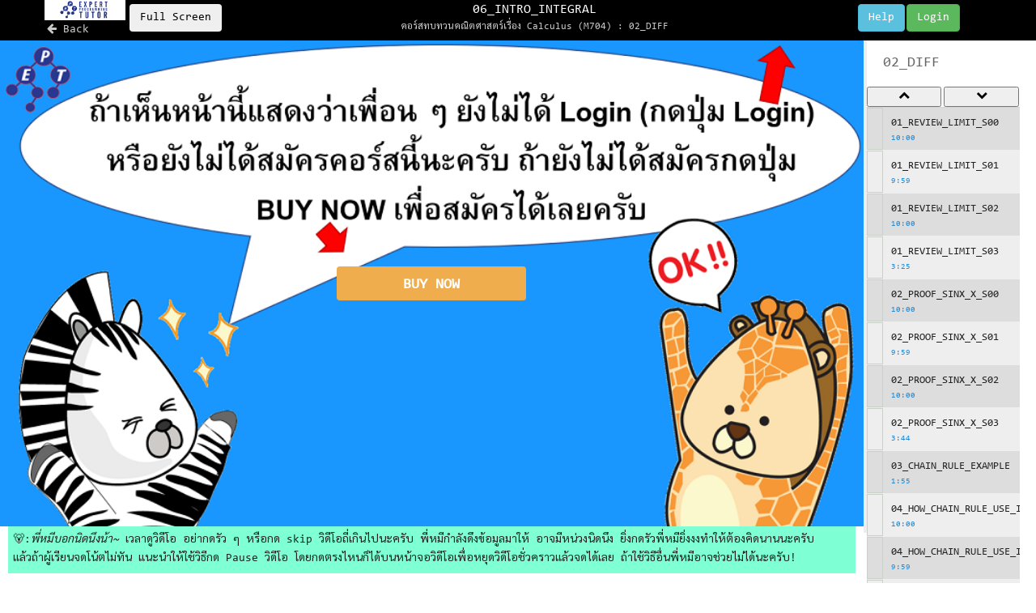

--- FILE ---
content_type: text/html; charset=UTF-8
request_url: https://elearn.expert-programming-tutor.com/videos/15f664e3cc3b15/play
body_size: 9245
content:
<!DOCTYPE html>
<html lang="en">
<head>
    <meta charset="utf-8">
    <meta http-equiv="X-UA-Compatible" content="IE=edge">
   <!-- <meta name="viewport" content="width=device-width, initial-scale=1"> -->
    <meta name="viewport" content="width=device-width, initial-scale=1, shrink-to-fit=no">
    <meta name="description" content="EPT elerning">
    <meta name="author" content="Expert-Programming-Tutor.com">
    <meta name="csrf-token" content="vMhAkZlg5GKBehAONUv0kD0eKkDUShJane0drZ5W">
    <link rel="shortcut icon" href="/public/favicon.ico" type="image/x-icon">
    <link rel="icon" href="/public/favicon.ico" type="image/x-icon">

    <title>Expert-Programming-Tutor-Online-Learning</title>

    <!-- Css -->
    <link rel="stylesheet" type="text/css" href="/public/css/icheck.css">
    <link rel="stylesheet" type="text/css" href="/public/plugins/bootstrap/css/bootstrap.min.css">
    <link href="/public/css/app.css" rel="stylesheet">
    <link rel="stylesheet" type="text/css" href="/public/plugins/font-awesome/css/font-awesome.min.css">
    <link rel="stylesheet" type="text/css" href="/public/plugins/owl-carousel/owl.carousel.css">
    <link rel="stylesheet" type="text/css" href="/public/css/main.css">
    <link rel="stylesheet" type="text/css" href="/public/css/nt_style.css">
    <link rel="stylesheet" type="text/css" href="/public/css/prism.css">

    <style>
        .vdosummary-area .comment {
            border: none;
        }
    </style>



    <script>
        //kkk-add: alway set this page to top location
        //this.top.location !== this.location && (this.top.location = this.location);

        window.Laravel = {"csrfToken":"vMhAkZlg5GKBehAONUv0kD0eKkDUShJane0drZ5W"};

        window.myToken =  {"csrfToken":"vMhAkZlg5GKBehAONUv0kD0eKkDUShJane0drZ5W"}

        window.application = {
            url: 'https://elearn.expert-programming-tutor.com',
            user: {
                id: null,
                authenticated: false
            }
        };
    </script>


    <!-- Load scripts -->
    <script src="/public/js/app.js"></script>
    <script type="text/javascript" src="/public/plugins/bootstrap/js/bootstrap.min.js"></script>
    <script type="text/javascript" src="/public/plugins/owl-carousel/jquery.owl.carousel.js"></script>
    <script type="text/javascript" src="/public/plugins/scroll-apear/jquery.appear.min.js"></script>
    <script type="text/javascript" src="/public/plugins/perfect-scroll/perfect-scrollbar.min.js"></script>
    <script type="text/javascript" src="/public/plugins/jquery-easing/jquery.easing.min.js"></script>
    <script type="text/javascript" src="/public/js/main.js"></script>
    <!-- <script src="https://www.google.com/recaptcha/api.js" async defer></script> -->
    <script src="/public/plugins/recaptcha/api.js" async defer></script>
    <script src="/public/js/typeahead.js"></script>
    <script type="text/javascript" src="/public/js/nt_script.js"></script>
    <script src="/public/js/tex-mml-chtml.js"></script>


    

    <script src="/public/jquery.cookie.js" ></script>
<script src="//cdnjs.cloudflare.com/ajax/libs/jquery-cookie/1.4.1/jquery.cookie.min.js"></script>
<!-- <script src="jquery/jquery.cookie.min.js"></script> -->

<script>

  $("#test").html(document.cookie);
  var a = parseInt(readCookie('a'));
  var b = parseInt(readCookie('b'));
  //alert("a= " + a +", b= " + b);
  var c = a+b;
  // $.cookie("ans", c.toString());
  eraseCookie('ans');
  createCookie('ans',''+c,3600);



function createCookie(name,value,time) {

	var date = new Date('Thu, 01 Jan 1970 00:00:01 GMT');
  if(time == -1)
  {
    // delete

  }
  else
  {
	   date.setTime(date.getTime()+(time));
  }
	var expires = "; expires="+date.toGMTString();
	document.cookie = name+"="+value+expires+"; path=/;";
  console.log(name+"="+value+expires+"; path=/;");
  console.log(name);
  console.log(document.cookie);
}

function readCookie(name) {
	var nameEQ = name + "=";
	var ca = document.cookie.split(';');
	for(var i=0;i < ca.length;i++) {
		var c = ca[i];
		while (c.charAt(0)==' ')
      c = c.substring(1,c.length);
		if (c.lastIndexOf(nameEQ) == 0)
    {
      var data = c.substring(nameEQ.length,c.length);
      if(data!= NaN &&  data != ( "NaN" ))
        return data;
    }
	}
	return null;
}

function eraseCookie(name) {
	createCookie(name,"xx",-1);
}
//END of kkk add--------------------
</script>
</head>
<body id="page-top" class="home">
    <!-- PAGE WRAP -->
    <div id="page-wrap">


            <!-- HOME SLIDER -->
            

    <!-- SUB BANNER -->
    <header style="padding:0px;margin:0px;border-top:0px;background-color:#000;">
        <div class="container">
            <div class = "">

                <div class = "" style="float:left;width:100px;">

                    <a href="/">
                      <img height="37px" src="/public/images/logo-text_01.png" alt="">
                    </a>

                    <div style="margin:3px;">
                      <a href="https://elearn.expert-programming-tutor.com/course/53/show" style="color: #cacaca;" >
                          <i class="fa fa-arrow-left"></i>
                          Back
                      </a>
                    </div>
                </div>
                <div class = "" style="float:left;width:100px;margin-left:5px;margin-right:5px;margin-top:5px;margin-bottom:5px;top:0px;bottom:0px;height:auto;vertical-align: middle;">

                    <button id="fullscreenBtn" class="btn" style ="z-index: 100000000001;position:relative;">
                      Full Screen
                    </button>

                </div>


                <div class = "" style="float:right;width:100px;margin-left:5px;margin-right:5px;margin-top:5px;margin-bottom:5px;top:0px;bottom:0px;height:auto;vertical-align: middle;">
                                            <a href="/login" class="btn btn-success">Login</a>
                                    </div>
                <div class = "" style="float:right;width:50px;margin-left:5px;margin-right:5px;margin-top:5px;margin-bottom:5px;top:0px;bottom:0px;height:auto;vertical-align: middle;">
                    <a href="/faq/howtovdo" class="btn btn-info" target="_blank">Help</a>
                </div>



              <div class="" style="margin-left: 10px;margin-right: 10px;">
                  <h6 class="text-center" style = "margin: 0px;">
                      06_INTRO_INTEGRAL 
                  </h6>
                  <div style="color: #cacaca;text-align: center;">
                                          <small >คอร์สทบทวนคณิตศาสตร์เรื่อง Calculus (M704) : 02_DIFF</small>
                                      </div>
              </div>
              <div style="float:clear;"></div>
            </div >
        </div>
    </header>
    <!-- END / SUB BANNER -->


    <!-- COURSE -->
    <section class="course-top last NT_main_content">
        <div class="container NT_main_content" style="">

            <div class="video-body" id="video-body">
                <div class="row" style="margin:0px;">

                    <div class="col-md-10" style="padding-right: 0; padding-left: 0;">


                        <!-- INTRODUCTION -->
                        <div class="tab-pane fade in active" id="introduction">
                            <div class="video-course-intro">
                                <div class="inner" style="padding=0px;">

                                                                            <div class="video-place">
                                            <div class="img-thumb">
                                                <!-- <img src="/public/images/protected.jpg" alt=""> -->
                                                <img src="/public/images/kprotected.png" alt="">
                                            </div>
                                            <div class="awe-overlay" style="background-color:rgba(17, 83, 140, 0);"></div>
                                            <a href="https://elearn.expert-programming-tutor.com/member/53/checkout" class="play-icon btn btn-warning btn-lg">
                                                Buy now
                                            </a>
                                        </div>

                                        <div class="video embed-responsive embed-responsive-16by9">

                                        </div>

                                                                    </div>
                                <!-- <div class="price">
                                    <ul class="list-inline pull-left">
                                        <li><i class="fa fa-bookmark"></i> 0 </li>
                                        <li><i class="fa fa-comment"></i> 0 </li>

                                                                                <li>
                                            <pin-button :course_id="53"></pin-button>
                                        </li>
                                    </ul>
                                </div> -->
                                <!--<a href="#" class="take-this-course mc-btn btn-style-1">Take this course</a>-->
                            </div>
                        </div>


                                                <p style="background: aquamarine; color: #222; padding: 6px; margin: 0px 10px;">🐻:<i>พี่หมีบอกนิดนึงน้า~</i> เวลาดูวิดีโอ อย่ากดรัว ๆ หรือกด skip วิดีโอถี่เกินไปนะครับ พี่หมีกำลังดึงข้อมูลมาให้ อาจมีหน่วงนิดนึง ยิ่งกดรัวพี่หมียิ่งงงทำให้ต้องคิดนานนะครับ
                            <br>แล้วถ้าผู้เรียนจดโน้ตไม่ทัน แนะนำให้ใช้วิธีกด Pause วิดีโอ โดยกดตรงไหนก็ได้บนหน้าจอวิดีโอเพื่อหยุดวิดีโอชั่วคราวแล้วจดได้เลย ถ้าใช้วิธีอื่นพี่หมีอาจช่วยไม่ได้นะครับ!
                        </p>
                        <div style="padding: 20px;">
                             <br/>
                            <strong>Description:</strong> -

                        </div>
                        
                        <a href="/faq/howtovdo" class="btn btn-info" target="_blank">Help/ช่วยเหลือ</a>

                                            </div>

                    <div class="col-md-2" style="padding-left: 0;padding-bottom: 0px; padding-right:20px;">
                        <div id="vdolistparent" class="message-sb" style="height:608px;">
                            <div class="message-sb-title">
                                                                  <h4>02_DIFF</h4>
                                
                            </div>


                            <div id="vdolistcontrol">
                                <button title="Scroll Up!" style="width: 49%;" onclick="scrollup()"><i class="fa fa-chevron-up"></i></button>
                                <button title="Scroll Down!" style="width: 49%; margin-left: -5px;" onclick="scrolldown()"><i class="fa fa-chevron-down"></i></button>
                            </div>

                            <!-- <div class="list-wrap ps-container ps-active-y"  style="overflow:auto;background-color:#0fa0e0;" > -->
                            <!-- <div class="message-sb-child-nt" style="background-color:#0fa0e0;overflow:auto; position:relative;height:558px;" > -->
                            <div id="vdolist" class="message-sb-child-nt" style="background-color:#0fa0e0; overflow:scroll; position:relative; height:100%;" >
                                <ul class="list-message" style="background-color:white;">
                                                                                                                    <li class="ac-new">
                                            <a href="https://elearn.expert-programming-tutor.com/videos/15f664e3cbbb92/play" class = "item_course" title="01_REVIEW_LIMIT_S00">
                                                <div class="list-body">
                                                    <div class= "mini_progress2" style="">
                                                                                                                            <div class ="border">

                                                                </div>
                                                                                                                </div>
                                                    <div class="author" style="padding-left: 20px;" >
                                                        <span style = "color:rgb(34,34,34);">
                                                            01_REVIEW_LIMIT_S00 <br/>
                                                            <span style="font-size:80%;color:#278bd2;">
                                                              10:00
                                                            </span>
                                                        </span>
                                                        

                                                    </div>
                                                </div>
                                            </a>
                                        </li>
                                                                                                                    <li class="ac-new">
                                            <a href="https://elearn.expert-programming-tutor.com/videos/15f664e3cbc3f1/play" class = "item_course" title="01_REVIEW_LIMIT_S01">
                                                <div class="list-body">
                                                    <div class= "mini_progress2" style="">
                                                                                                                            <div class ="border">

                                                                </div>
                                                                                                                </div>
                                                    <div class="author" style="padding-left: 20px;" >
                                                        <span style = "color:rgb(34,34,34);">
                                                            01_REVIEW_LIMIT_S01 <br/>
                                                            <span style="font-size:80%;color:#278bd2;">
                                                              9:59
                                                            </span>
                                                        </span>
                                                        

                                                    </div>
                                                </div>
                                            </a>
                                        </li>
                                                                                                                    <li class="ac-new">
                                            <a href="https://elearn.expert-programming-tutor.com/videos/15f664e3cbceb3/play" class = "item_course" title="01_REVIEW_LIMIT_S02">
                                                <div class="list-body">
                                                    <div class= "mini_progress2" style="">
                                                                                                                            <div class ="border">

                                                                </div>
                                                                                                                </div>
                                                    <div class="author" style="padding-left: 20px;" >
                                                        <span style = "color:rgb(34,34,34);">
                                                            01_REVIEW_LIMIT_S02 <br/>
                                                            <span style="font-size:80%;color:#278bd2;">
                                                              10:00
                                                            </span>
                                                        </span>
                                                        

                                                    </div>
                                                </div>
                                            </a>
                                        </li>
                                                                                                                    <li class="ac-new">
                                            <a href="https://elearn.expert-programming-tutor.com/videos/15f664e3cbd4df/play" class = "item_course" title="01_REVIEW_LIMIT_S03">
                                                <div class="list-body">
                                                    <div class= "mini_progress2" style="">
                                                                                                                            <div class ="border">

                                                                </div>
                                                                                                                </div>
                                                    <div class="author" style="padding-left: 20px;" >
                                                        <span style = "color:rgb(34,34,34);">
                                                            01_REVIEW_LIMIT_S03 <br/>
                                                            <span style="font-size:80%;color:#278bd2;">
                                                              3:25
                                                            </span>
                                                        </span>
                                                        

                                                    </div>
                                                </div>
                                            </a>
                                        </li>
                                                                                                                    <li class="ac-new">
                                            <a href="https://elearn.expert-programming-tutor.com/videos/15f664e3cbd967/play" class = "item_course" title="02_PROOF_SINX_X_S00">
                                                <div class="list-body">
                                                    <div class= "mini_progress2" style="">
                                                                                                                            <div class ="border">

                                                                </div>
                                                                                                                </div>
                                                    <div class="author" style="padding-left: 20px;" >
                                                        <span style = "color:rgb(34,34,34);">
                                                            02_PROOF_SINX_X_S00 <br/>
                                                            <span style="font-size:80%;color:#278bd2;">
                                                              10:00
                                                            </span>
                                                        </span>
                                                        

                                                    </div>
                                                </div>
                                            </a>
                                        </li>
                                                                                                                    <li class="ac-new">
                                            <a href="https://elearn.expert-programming-tutor.com/videos/15f664e3cbde33/play" class = "item_course" title="02_PROOF_SINX_X_S01">
                                                <div class="list-body">
                                                    <div class= "mini_progress2" style="">
                                                                                                                            <div class ="border">

                                                                </div>
                                                                                                                </div>
                                                    <div class="author" style="padding-left: 20px;" >
                                                        <span style = "color:rgb(34,34,34);">
                                                            02_PROOF_SINX_X_S01 <br/>
                                                            <span style="font-size:80%;color:#278bd2;">
                                                              9:59
                                                            </span>
                                                        </span>
                                                        

                                                    </div>
                                                </div>
                                            </a>
                                        </li>
                                                                                                                    <li class="ac-new">
                                            <a href="https://elearn.expert-programming-tutor.com/videos/15f664e3cbe446/play" class = "item_course" title="02_PROOF_SINX_X_S02">
                                                <div class="list-body">
                                                    <div class= "mini_progress2" style="">
                                                                                                                            <div class ="border">

                                                                </div>
                                                                                                                </div>
                                                    <div class="author" style="padding-left: 20px;" >
                                                        <span style = "color:rgb(34,34,34);">
                                                            02_PROOF_SINX_X_S02 <br/>
                                                            <span style="font-size:80%;color:#278bd2;">
                                                              10:00
                                                            </span>
                                                        </span>
                                                        

                                                    </div>
                                                </div>
                                            </a>
                                        </li>
                                                                                                                    <li class="ac-new">
                                            <a href="https://elearn.expert-programming-tutor.com/videos/15f664e3cbe843/play" class = "item_course" title="02_PROOF_SINX_X_S03">
                                                <div class="list-body">
                                                    <div class= "mini_progress2" style="">
                                                                                                                            <div class ="border">

                                                                </div>
                                                                                                                </div>
                                                    <div class="author" style="padding-left: 20px;" >
                                                        <span style = "color:rgb(34,34,34);">
                                                            02_PROOF_SINX_X_S03 <br/>
                                                            <span style="font-size:80%;color:#278bd2;">
                                                              3:44
                                                            </span>
                                                        </span>
                                                        

                                                    </div>
                                                </div>
                                            </a>
                                        </li>
                                                                                                                    <li class="ac-new">
                                            <a href="https://elearn.expert-programming-tutor.com/videos/15f664e3cbf70f/play" class = "item_course" title="03_CHAIN_RULE_EXAMPLE">
                                                <div class="list-body">
                                                    <div class= "mini_progress2" style="">
                                                                                                                            <div class ="border">

                                                                </div>
                                                                                                                </div>
                                                    <div class="author" style="padding-left: 20px;" >
                                                        <span style = "color:rgb(34,34,34);">
                                                            03_CHAIN_RULE_EXAMPLE <br/>
                                                            <span style="font-size:80%;color:#278bd2;">
                                                              1:55
                                                            </span>
                                                        </span>
                                                        

                                                    </div>
                                                </div>
                                            </a>
                                        </li>
                                                                                                                    <li class="ac-new">
                                            <a href="https://elearn.expert-programming-tutor.com/videos/15f664e3cbffcd/play" class = "item_course" title="04_HOW_CHAIN_RULE_USE_IN_MACHINE_LEARNING_S00">
                                                <div class="list-body">
                                                    <div class= "mini_progress2" style="">
                                                                                                                            <div class ="border">

                                                                </div>
                                                                                                                </div>
                                                    <div class="author" style="padding-left: 20px;" >
                                                        <span style = "color:rgb(34,34,34);">
                                                            04_HOW_CHAIN_RULE_USE_IN_MACHINE_LEARNING_S00 <br/>
                                                            <span style="font-size:80%;color:#278bd2;">
                                                              10:00
                                                            </span>
                                                        </span>
                                                        

                                                    </div>
                                                </div>
                                            </a>
                                        </li>
                                                                                                                    <li class="ac-new">
                                            <a href="https://elearn.expert-programming-tutor.com/videos/15f664e3cc09f0/play" class = "item_course" title="04_HOW_CHAIN_RULE_USE_IN_MACHINE_LEARNING_S01">
                                                <div class="list-body">
                                                    <div class= "mini_progress2" style="">
                                                                                                                            <div class ="border">

                                                                </div>
                                                                                                                </div>
                                                    <div class="author" style="padding-left: 20px;" >
                                                        <span style = "color:rgb(34,34,34);">
                                                            04_HOW_CHAIN_RULE_USE_IN_MACHINE_LEARNING_S01 <br/>
                                                            <span style="font-size:80%;color:#278bd2;">
                                                              9:59
                                                            </span>
                                                        </span>
                                                        

                                                    </div>
                                                </div>
                                            </a>
                                        </li>
                                                                                                                    <li class="ac-new">
                                            <a href="https://elearn.expert-programming-tutor.com/videos/15f664e3cc1197/play" class = "item_course" title="04_HOW_CHAIN_RULE_USE_IN_MACHINE_LEARNING_S02">
                                                <div class="list-body">
                                                    <div class= "mini_progress2" style="">
                                                                                                                            <div class ="border">

                                                                </div>
                                                                                                                </div>
                                                    <div class="author" style="padding-left: 20px;" >
                                                        <span style = "color:rgb(34,34,34);">
                                                            04_HOW_CHAIN_RULE_USE_IN_MACHINE_LEARNING_S02 <br/>
                                                            <span style="font-size:80%;color:#278bd2;">
                                                              10:00
                                                            </span>
                                                        </span>
                                                        

                                                    </div>
                                                </div>
                                            </a>
                                        </li>
                                                                                                                    <li class="ac-new">
                                            <a href="https://elearn.expert-programming-tutor.com/videos/15f664e3cc15c1/play" class = "item_course" title="04_HOW_CHAIN_RULE_USE_IN_MACHINE_LEARNING_S03">
                                                <div class="list-body">
                                                    <div class= "mini_progress2" style="">
                                                                                                                            <div class ="border">

                                                                </div>
                                                                                                                </div>
                                                    <div class="author" style="padding-left: 20px;" >
                                                        <span style = "color:rgb(34,34,34);">
                                                            04_HOW_CHAIN_RULE_USE_IN_MACHINE_LEARNING_S03 <br/>
                                                            <span style="font-size:80%;color:#278bd2;">
                                                              9:59
                                                            </span>
                                                        </span>
                                                        

                                                    </div>
                                                </div>
                                            </a>
                                        </li>
                                                                                                                    <li class="ac-new">
                                            <a href="https://elearn.expert-programming-tutor.com/videos/15f664e3cc19e4/play" class = "item_course" title="04_HOW_CHAIN_RULE_USE_IN_MACHINE_LEARNING_S04">
                                                <div class="list-body">
                                                    <div class= "mini_progress2" style="">
                                                                                                                            <div class ="border">

                                                                </div>
                                                                                                                </div>
                                                    <div class="author" style="padding-left: 20px;" >
                                                        <span style = "color:rgb(34,34,34);">
                                                            04_HOW_CHAIN_RULE_USE_IN_MACHINE_LEARNING_S04 <br/>
                                                            <span style="font-size:80%;color:#278bd2;">
                                                              0:17
                                                            </span>
                                                        </span>
                                                        

                                                    </div>
                                                </div>
                                            </a>
                                        </li>
                                                                                                                    <li class="ac-new">
                                            <a href="https://elearn.expert-programming-tutor.com/videos/15f664e3cc1fe1/play" class = "item_course" title="05_DIFF_OF_LOG_AND_EXTREAM_POINT_S00">
                                                <div class="list-body">
                                                    <div class= "mini_progress2" style="">
                                                                                                                            <div class ="border">

                                                                </div>
                                                                                                                </div>
                                                    <div class="author" style="padding-left: 20px;" >
                                                        <span style = "color:rgb(34,34,34);">
                                                            05_DIFF_OF_LOG_AND_EXTREAM_POINT_S00 <br/>
                                                            <span style="font-size:80%;color:#278bd2;">
                                                              10:00
                                                            </span>
                                                        </span>
                                                        

                                                    </div>
                                                </div>
                                            </a>
                                        </li>
                                                                                                                    <li class="ac-new">
                                            <a href="https://elearn.expert-programming-tutor.com/videos/15f664e3cc23fe/play" class = "item_course" title="05_DIFF_OF_LOG_AND_EXTREAM_POINT_S01">
                                                <div class="list-body">
                                                    <div class= "mini_progress2" style="">
                                                                                                                            <div class ="border">

                                                                </div>
                                                                                                                </div>
                                                    <div class="author" style="padding-left: 20px;" >
                                                        <span style = "color:rgb(34,34,34);">
                                                            05_DIFF_OF_LOG_AND_EXTREAM_POINT_S01 <br/>
                                                            <span style="font-size:80%;color:#278bd2;">
                                                              9:59
                                                            </span>
                                                        </span>
                                                        

                                                    </div>
                                                </div>
                                            </a>
                                        </li>
                                                                                                                    <li class="ac-new">
                                            <a href="https://elearn.expert-programming-tutor.com/videos/15f664e3cc28ae/play" class = "item_course" title="05_DIFF_OF_LOG_AND_EXTREAM_POINT_S02">
                                                <div class="list-body">
                                                    <div class= "mini_progress2" style="">
                                                                                                                            <div class ="border">

                                                                </div>
                                                                                                                </div>
                                                    <div class="author" style="padding-left: 20px;" >
                                                        <span style = "color:rgb(34,34,34);">
                                                            05_DIFF_OF_LOG_AND_EXTREAM_POINT_S02 <br/>
                                                            <span style="font-size:80%;color:#278bd2;">
                                                              10:00
                                                            </span>
                                                        </span>
                                                        

                                                    </div>
                                                </div>
                                            </a>
                                        </li>
                                                                                                                    <li class="ac-new">
                                            <a href="https://elearn.expert-programming-tutor.com/videos/15f664e3cc2c96/play" class = "item_course" title="05_DIFF_OF_LOG_AND_EXTREAM_POINT_S03">
                                                <div class="list-body">
                                                    <div class= "mini_progress2" style="">
                                                                                                                            <div class ="border">

                                                                </div>
                                                                                                                </div>
                                                    <div class="author" style="padding-left: 20px;" >
                                                        <span style = "color:rgb(34,34,34);">
                                                            05_DIFF_OF_LOG_AND_EXTREAM_POINT_S03 <br/>
                                                            <span style="font-size:80%;color:#278bd2;">
                                                              9:59
                                                            </span>
                                                        </span>
                                                        

                                                    </div>
                                                </div>
                                            </a>
                                        </li>
                                                                                                                    <li class="ac-new">
                                            <a href="https://elearn.expert-programming-tutor.com/videos/15f664e3cc3147/play" class = "item_course" title="05_DIFF_OF_LOG_AND_EXTREAM_POINT_S04">
                                                <div class="list-body">
                                                    <div class= "mini_progress2" style="">
                                                                                                                            <div class ="border">

                                                                </div>
                                                                                                                </div>
                                                    <div class="author" style="padding-left: 20px;" >
                                                        <span style = "color:rgb(34,34,34);">
                                                            05_DIFF_OF_LOG_AND_EXTREAM_POINT_S04 <br/>
                                                            <span style="font-size:80%;color:#278bd2;">
                                                              10:00
                                                            </span>
                                                        </span>
                                                        

                                                    </div>
                                                </div>
                                            </a>
                                        </li>
                                                                                                                    <li class="ac-new">
                                            <a href="https://elearn.expert-programming-tutor.com/videos/15f664e3cc3491/play" class = "item_course" title="05_DIFF_OF_LOG_AND_EXTREAM_POINT_S05">
                                                <div class="list-body">
                                                    <div class= "mini_progress2" style="">
                                                                                                                            <div class ="border">

                                                                </div>
                                                                                                                </div>
                                                    <div class="author" style="padding-left: 20px;" >
                                                        <span style = "color:rgb(34,34,34);">
                                                            05_DIFF_OF_LOG_AND_EXTREAM_POINT_S05 <br/>
                                                            <span style="font-size:80%;color:#278bd2;">
                                                              9:59
                                                            </span>
                                                        </span>
                                                        

                                                    </div>
                                                </div>
                                            </a>
                                        </li>
                                                                                                                    <li class="ac-new">
                                            <a href="https://elearn.expert-programming-tutor.com/videos/15f664e3cc37d4/play" class = "item_course" title="05_DIFF_OF_LOG_AND_EXTREAM_POINT_S06">
                                                <div class="list-body">
                                                    <div class= "mini_progress2" style="">
                                                                                                                            <div class ="border">

                                                                </div>
                                                                                                                </div>
                                                    <div class="author" style="padding-left: 20px;" >
                                                        <span style = "color:rgb(34,34,34);">
                                                            05_DIFF_OF_LOG_AND_EXTREAM_POINT_S06 <br/>
                                                            <span style="font-size:80%;color:#278bd2;">
                                                              0:12
                                                            </span>
                                                        </span>
                                                        

                                                    </div>
                                                </div>
                                            </a>
                                        </li>
                                                                                                                    <li class="ac-new">
                                            <a href="https://elearn.expert-programming-tutor.com/videos/15f664e3cc3b15/play" class = "item_course" title="06_INTRO_INTEGRAL">
                                                <div class="list-body">
                                                    <div class= "mini_progress2" style="">
                                                                                                                            <div class ="border">

                                                                </div>
                                                                                                                </div>
                                                    <div class="author" style="padding-left: 20px;" >
                                                        <span style = "color:rgb(34,34,34);">
                                                            06_INTRO_INTEGRAL <br/>
                                                            <span style="font-size:80%;color:#278bd2;">
                                                              10:42
                                                            </span>
                                                        </span>
                                                        <div id="vdocurrent" class="div-x"></div>

                                                    </div>
                                                </div>
                                            </a>
                                        </li>
                                                                    </ul>

                                <!-- <div class="ps-scrollbar-x-rail" style="width: 566px; display: none; right: 0px;">
                                    <div class="ps-scrollbar-x" style="left: 0px; width: 0px;"></div>
                                </div>
                                <div class="ps-scrollbar-y-rail" style="top: 0px; height: 640px; display: inherit; left: 0px;">
                                    <div class="ps-scrollbar-y" style="top: 0px; height: 150px;"></div>
                                </div> -->
                            </div>
                        </div>
                    </div>

                </div>
            </div>
        </div>
    </section>
    <!-- END / COURSE TOP -->



        <!-- FOOTER -->
        <footer id="footer" class="footer">



        </footer>
    </div><!--/end wrap-->




    <!-- LOAD SCRIPT old -->

    <!-- NT ADD  -->

    <script>
        $(document).ready(function(){
            $('[data-toggle="tooltip"]').tooltip();
        });
    </script>
    
        <script src="/public/plugins/editor.js/editorjs@2.27.0.js"></script>
    <script src="/public/plugins/editor.js/code@2.8.0.js"></script>
    <script src="/public/plugins/editor.js/editorjs-alert@1.1.3.js"></script>
    <script src="/public/plugins/editor.js/editorjs-header-with-anchor@2.6.0.js"></script>
    <script src="/public/plugins/editor.js/editorjs-paragraph-with-alignment@2.0.0.js"></script>
    <script src="/public/plugins/editor.js/list@1.8.0.js"></script>
    <script src="/public/plugins/editor.js/table@2.2.1.js"></script>
    <script src="/public/js/prism.js"></script>
    <script src="/public/js/marked.min.js"></script>

    <script type="text/javascript">

        const editor = createEditor();
        const saveButton = document.getElementById('saveButton');
        saveButton.addEventListener('click', function () {
          editor.save()
            .then((savedData) => {
              $.ajax({
                  dataType: "json",
                  url: '/application/resources/views/video/saveNote.php',
                  type: 'POST',
                  data: {note : savedData },
                  success: function (data) {
                        alert("Your note saved successfully. บันทึกเรียบร้อย");
                    },
                    error: function (jqXHR, exception) {
                          var msg = '';
                          if (jqXHR.status === 0) {
                              msg = 'Not connect.\n Verify Network.';
                          } else if (jqXHR.status == 404) {
                              msg = 'Requested page not found. [404]';
                          } else if (jqXHR.status == 500) {
                              msg = 'Internal Server Error [500].';
                          } else if (exception === 'parsererror') {
                              msg = 'Requested JSON parse failed.';
                          } else if (exception === 'timeout') {
                              msg = 'Time out error.';
                          } else if (exception === 'abort') {
                              msg = 'Ajax request aborted.';
                          } else {
                              msg = 'Uncaught Error.\n' + jqXHR.responseText;
                          }
                          //alert(msg);
                          console.log(jqXHR);
                      },
              });
            })
            .catch((error) => {
                alert("Sorry, There was a problem. Please try again. มีปัญหาบางอย่าง โปรดลองกดปุ่ม Save note อีกครั้ง");
                console.error('Saving error', error);
            });
        });
        function createEditor(data){
            return new EditorJS({
                readOnly: false,
                data: data || {},
                holder: 'editorjs',
                minHeight : 100,
                onReady: () => {console.log('My note is ready to work!')},
                tools: {
                    header: {
                        class: Header,
                        config: {
                            placeholder: 'Enter a header',
                            levels: [1, 2],
                            defaultLevel: 1
                        }
                    },
                    list: {
                        class: List,
                        inlineToolbar: true,
                    },
                    alert: {
                        class: Alert,
                        inlineToolbar: true,
                        shortcut: 'CMD+SHIFT+A',
                        config: {
                            defaultType: 'primary',
                            messagePlaceholder: 'Enter something',
                        },
                    },
                    paragraph: {
                        class: Paragraph,
                        inlineToolbar: true,
                    },
                    code: {
                        class: CodeTool,
                    },
                    table: {
                        class: Table,
                        inlineToolbar: true,
                        config: {
                            withHeadings: true
                        }
                    }
                },
            });
        }

        $(document).ready(function(){
            $('body').bind('contextmenu',function() { return false; });

            $('#vdosummary-area').html(marked.parse(escapeLatexInString("")));
            Prism.highlightAll();
            MathJax.typeset();
        });

        function escapeLatexInString(str) {
            // เพิ่ม escape character เฉพาะในส่วนของ LaTeX
            str = str.replace(/(\\\(.*?\\\))/g, function(match) {
                return match.replace(/\\/g, "\\\\");
            });
            return str;
        }


        function doHeightOfLeftPane()
        {
          var eTop = $('.message-sb').offset().top; //get the offset top of the element
          var top_of_message_sb =  eTop ;

          if($("#iframeParent").hasClass("nt_frame_fullScreen"))
          {
              $('.message-sb').height(($( window ).height()*0.7) | 0);
              // $('.ps-active-y').height(($( window ).height()*0.7)| 0);
              $('.message-sb-child-nt').height( ($('.message-sb').height()   - $('.message-sb-title').outerHeight( true ))  | 0);

          }
          else
          {
            if($( window ).width()>= 991)
            {
                $('.message-sb').height(($( window ).height() - top_of_message_sb) | 0);
                // $('.ps-active-y').height(($( window ).height() - top_of_message_sb)| 0);

                $('.message-sb-child-nt').height( ($('.message-sb').height()   - $('.message-sb-title').outerHeight( true ))  | 0);
            }
            else
            {

                $('.message-sb').height (( $('.list-message').height() +  $('.message-sb-title').height() + 40  ) | 0);
                $('.ps-active-y').height(( $('.list-message').height() +  $('.message-sb-title').height() + 40 ) | 0);
                $('.message-sb-child-nt').height( ($('.message-sb').height()   - $('.message-sb-title').outerHeight( true ))  | 0);
            }



          }

        }

        function scrollVDOList() {
            var targetEle = document.getElementById('vdocurrent');
            var top = targetEle.getBoundingClientRect().top + window.scrollY;
            // console.log("top"+top);
            document.getElementById('vdolist').scrollTop = top-154;
        }
        function scrollup() {
            var targetEle = document.getElementById('vdocurrent');
            document.getElementById('vdolist').scrollTop -= 50;
        }
        function scrolldown() {
            var targetEle = document.getElementById('vdocurrent');
            document.getElementById('vdolist').scrollTop += 50;
        }

         $(document).ready(function(){

           doHeightOfLeftPane();
           scrollVDOList();
        });

        var window_w_old = $(window).width();
        $( window ).resize(function() {
            // console.log("window_w_new="+$(window).width());
            doHeightOfLeftPane();
            if(window_w_old < 991 && $(window).width() >= 991) {
                scrollVDOList();
                // console.log("window_w_old="+window_w_old);

                window_w_old = $(window).width();
            }
            window_w_old = $(window).width();

        });


        function setFullScreenSize()
        {
              var w = Math.max(document.documentElement.clientWidth, window.innerWidth || 0);
              var h = Math.max(document.documentElement.clientHeight, window.innerHeight || 0);
              var x = w/h;
              console.log(x);
              var ww = w;
              var hh = h;
              if(w/h > 1920.0/1080.0)
              {
                  ww = h*1920.0/1080.0;
              }
              else
              {
                  hh = w*1080.0/1920.0;
              }

              $('#iframeParent').height(hh);
              $('#iframeParent').width(ww);

              var xtop  = (h - hh)/2;
              var xleft = (w - ww)/2;

              $('#iframeParent').css({top: xtop, left: xleft});
        }

        function requestFullScreen()
        {
            var isInFullScreen = (document.fullscreenElement && document.fullscreenElement !== null) ||
                (document.webkitFullscreenElement && document.webkitFullscreenElement !== null) ||
                (document.mozFullScreenElement && document.mozFullScreenElement !== null) ||
                (document.msFullscreenElement && document.msFullscreenElement !== null);

            var docElm = document.documentElement;
            if (!isInFullScreen && $("#fullscreenBtn").html( ) != "[ X ]")
            {
                if (docElm.requestFullscreen)
                {
                    docElm.requestFullscreen();
                }
                else if (docElm.mozRequestFullScreen)
                {
                    docElm.mozRequestFullScreen();
                }
                else if (docElm.webkitRequestFullScreen)
                {
                    docElm.webkitRequestFullScreen();
                }
                else if (docElm.msRequestFullscreen)
                {
                    docElm.msRequestFullscreen();
                }
            } else
            {
                if (document.exitFullscreen)
                {
                    document.exitFullscreen();
                }
                else if (document.webkitExitFullscreen)
                {
                    document.webkitExitFullscreen();
                }
                else if (document.mozCancelFullScreen)
                {
                    document.mozCancelFullScreen();
                }
                else if (document.msExitFullscreen)
                {
                    document.msExitFullscreen();
                }
            }
        }

        function toggleFulscreen()
        {
          if($("#iframeParent").hasClass("nt_frame_fullScreen"))
          {
              requestFullScreen() ;

              $("#nt_frame_overlay").remove();
              $("#iframeParent").removeAttr('class');
              $("#iframeParent").attr('class', '');
              $('#iframeParent')[0].className = '';

              document.getElementById('iframeParent').className = 'nt_frame_wrapper';
              $("#fullscreenBtn").css("position", "relative");
              $("#fullscreenBtn").css("background-color", "white");

              $("#fullscreenBtn").html("Full Screen");

              $('#iframeParent').height("auto");
              $('#iframeParent').width("auto");

              $.ajax({
                  dataType: "json",
                  url: '/application/resources/views/video/saveFullscreenSession.php',
                  type: 'POST',
                  data: {fullscreen : "false" },
                  success: function (data) {
                        //console.log("saveFull:");console.log(data);
                    },
                    error: function (jqXHR, exception) {
                          var msg = '';
                          if (jqXHR.status === 0) {
                              msg = 'Not connect.\n Verify Network.';
                          } else if (jqXHR.status == 404) {
                              msg = 'Requested page not found. [404]';
                          } else if (jqXHR.status == 500) {
                              msg = 'Internal Server Error [500].';
                          } else if (exception === 'parsererror') {
                              msg = 'Requested JSON parse failed.';
                          } else if (exception === 'timeout') {
                              msg = 'Time out error.';
                          } else if (exception === 'abort') {
                              msg = 'Ajax request aborted.';
                          } else {
                              msg = 'Uncaught Error.\n' + jqXHR.responseText;
                          }
                          //alert(msg);
                          console.log(jqXHR);
                      },
              });

          }
          else
          {
              requestFullScreen() ;


              var overlay = jQuery('<div id="nt_frame_overlay"> </div>');
              overlay.appendTo(document.body);

              $("#iframeParent").removeAttr('class');
              $("#iframeParent").attr('class', '');
              $('#iframeParent')[0].className = '';
              document.getElementById('iframeParent').className = 'nt_frame_fullScreen';
              setFullScreenSize();
              $("#fullscreenBtn").css("background-color", "yellow");
              $("#fullscreenBtn").css("position", "fixed");
              $("#fullscreenBtn").css("top", "0px");
              $("#fullscreenBtn").css("right", "0px");
              $("#fullscreenBtn").css("padding", "0px");
              $("#fullscreenBtn").html("[ X ]");
              $(this).css("padding", "10px");

              $.ajax({
                  dataType: "json",
                  url: '/application/resources/views/video/saveFullscreenSession.php',
                  type: 'POST',
                  data: {fullscreen : "true" },
                  success: function (data) {
                        //console.log("saveFull:");console.log(data);
                    },
                    error: function (jqXHR, exception) {
                          var msg = '';
                          if (jqXHR.status === 0) {
                              msg = 'Not connect.\n Verify Network.';
                          } else if (jqXHR.status == 404) {
                              msg = 'Requested page not found. [404]';
                          } else if (jqXHR.status == 500) {
                              msg = 'Internal Server Error [500].';
                          } else if (exception === 'parsererror') {
                              msg = 'Requested JSON parse failed.';
                          } else if (exception === 'timeout') {
                              msg = 'Time out error.';
                          } else if (exception === 'abort') {
                              msg = 'Ajax request aborted.';
                          } else {
                              msg = 'Uncaught Error.\n' + jqXHR.responseText;
                          }
                          //alert(msg);
                          console.log(jqXHR);
                      },
              });


          }
        }

                $(document).ready( function ()
        {
                //on resize
                $( window ).resize(function() {
                    if($("#iframeParent").hasClass("nt_frame_fullScreen"))
                    {
                        setFullScreenSize();
                    }
                });


                $("#fullscreenBtn") .click( function()
                {
                    toggleFulscreen();
                });


                setTimeout(function() {

                    console.log(  " >>> "+ false);
                    if(false )
                    {
                         $("#fullscreenBtn") .click();
                    }

                }, 1000);




            }


          );

        document.onkeydown = function(e) {
            if(e.keyCode == 123) {
             return false;
            }
            if(e.ctrlKey && e.shiftKey && e.keyCode == 'I'.charCodeAt(0)){
             return false;
            }
            if(e.ctrlKey && e.shiftKey && e.keyCode == 'J'.charCodeAt(0)){
             return false;
            }
            if(e.ctrlKey && e.keyCode == 'U'.charCodeAt(0)){
             return false;
            }

            if(e.ctrlKey && e.shiftKey && e.keyCode == 'C'.charCodeAt(0)){
             return false;
            }
         }
         //Auto logout
        $(document).ready(function()
        {
            setInterval(function()
                {

                    $.get( "/member/forceLogout", function( data )
                    {
                        if(data == "no")
                        {

                        }
                        else
                        {
                            alert("User นี้ กำลัง Login จากเครื่องอื่น คุณกำลังจะ Logout กรุณา Login อีกครั้งหนึ่ง");
                            //window.open("/logout","_self")
                            //kkk-edit
                            window.open("/","_self");
                        }
                    });
                }, 1000*60*1);

        });

        function isOnFullScreenMode()
        {
            return $("#iframeParent").hasClass("nt_frame_fullScreen");
        }
    </script>

    
    <!-- NT ADD  -->
    
    <!-- twitter typeahead autocomplete -->
    <script type="text/javascript">
        var courses = new Bloodhound({
            datumTokenizer: Bloodhound.tokenizers.whitespace('q'),
            queryTokenizer: Bloodhound.tokenizers.whitespace,
            remote: {
                url: '/search/courses?search=%QUERY%',
                wildcard: '%QUERY%'
            },

        });

        courses.initialize();
        $('.searchform').typeahead({
                hint: true,
                highlight: true,
                minLength: 1
            }, {
                name: 'courses',
                display: 'title',
                source: courses,
                templates: {
                    header: ''
                }
            });

    </script>

    <style type="text/css">
    textarea:focus,
    input[type="text"]:focus,
    input[type="password"]:focus,
    input[type="datetime"]:focus,
    input[type="datetime-local"]:focus,
    input[type="date"]:focus,
    input[type="month"]:focus,
    input[type="time"]:focus,
    input[type="week"]:focus,
    input[type="number"]:focus,
    input[type="email"]:focus,
    input[type="url"]:focus,
    input[type="search"]:focus,
    input[type="tel"]:focus,
    input[type="color"]:focus,
    .uneditable-input:focus {
      border-color: rgba(82, 168, 236, 0.8) !important;
      outline: 0 !important;
      outline: thin dotted \9;
      /* IE6-9 */
    
      -webkit-box-shadow: none !important;
      -moz-box-shadow: none !important;
      box-shadow: none !important;
    }
    
    .twitter-typeahead, 
    .tt-hint, 
    .tt-input, 
    .tt-menu { width: 100%; }
    
    .tt-query, /* UPDATE: newer versions use tt-input instead of tt-query */
    .tt-hint {
        padding: 8px 12px;
        font-size: 14px;
        line-height: 30px;
        border: 2px solid #ccc;
        border-radius: 4px;
        outline: none;
    }
    
    .tt-query { /* UPDATE: newer versions use tt-input instead of tt-query */
        box-shadow: inset 0 1px 1px rgba(0, 0, 0, 0.075);
    }
    
    .tt-hint {
        color: #000;
    }
    
    .tt-menu { /* UPDATE: newer versions use tt-menu instead of tt-dropdown-menu */
        min-width: 100%;
        color: #000 !important;
        margin-top: 0px;
        padding: 0px 0;
        background-color: #fff;
        border: 1px solid #ccc;
        border: 1px solid rgba(0, 0, 0, 0.2);
        border-radius: 4px;
        box-shadow: 0 5px 10px rgba(0,0,0,.2);
    }
    
    .tt-suggestion {
        padding: 3px 10px;
        font-size: 15px;
        line-height: 24px;
    }
    
    .tt-suggestion.tt-is-under-cursor,
    .tt-suggestion.tt-cursor{ /* UPDATE: newer versions use .tt-suggestion.tt-cursor */
        color: #fff;
        background-color: #0097cf;
    
    }
    
    .tt-suggestion p {
        margin: 0;
    }
    
    
    .item-click .tooltip-inner {
        max-width: 100px;
        width: 100px;
        background: #37abf2;
    }
    
    
    /* Sticky footer styles
-------------------------------------------------- */
/*.content-wrap {
    min-height: 600px;
    background: #eee;
}*/
</style>
<script>

    function footer() {
        if ($(window).height() > $('body').height())
        {
            var extra = $(window).height() - $('body').height();
            //$('footer').css('margin-top', extra);
            $('.last').css('padding-bottom', extra);
        }
    }
    
    $( document ).ready(function() {
        footer();
    });
</script>

</body>
</html>


--- FILE ---
content_type: text/css
request_url: https://elearn.expert-programming-tutor.com/public/css/app.css
body_size: 63585
content:
@import url(https://fonts.googleapis.com/css?family=Raleway:300,400,600);@charset "UTF-8";



.video-js .vjs-audio-button,
.video-js .vjs-big-play-button,
.video-js .vjs-captions-button,
.video-js .vjs-chapters-button,
.video-js .vjs-control.vjs-close-button,
.video-js .vjs-descriptions-button,
.video-js .vjs-fullscreen-control,
.video-js .vjs-mouse-display,
.video-js .vjs-mute-control,
.video-js .vjs-mute-control.vjs-vol-0,
.video-js .vjs-mute-control.vjs-vol-1,
.video-js .vjs-mute-control.vjs-vol-2,
.video-js .vjs-play-control,
.video-js .vjs-play-control.vjs-playing,
.video-js .vjs-play-progress,
.video-js .vjs-subtitles-button,
.video-js .vjs-volume-level,
.video-js .vjs-volume-menu-button,
.video-js .vjs-volume-menu-button.vjs-vol-0,
.video-js .vjs-volume-menu-button.vjs-vol-1,
.video-js .vjs-volume-menu-button.vjs-vol-2,
.video-js.vjs-fullscreen .vjs-fullscreen-control,
.vjs-icon-audio,
.vjs-icon-audio-description,
.vjs-icon-cancel,
.vjs-icon-captions,
.vjs-icon-chapters,
.vjs-icon-circle,
.vjs-icon-circle-inner-circle,
.vjs-icon-circle-outline,
.vjs-icon-cog,
.vjs-icon-facebook,
.vjs-icon-fullscreen-enter,
.vjs-icon-fullscreen-exit,
.vjs-icon-gplus,
.vjs-icon-hd,
.vjs-icon-linkedin,
.vjs-icon-pause,
.vjs-icon-pinterest,
.vjs-icon-play,
.vjs-icon-play-circle,
.vjs-icon-replay,
.vjs-icon-spinner,
.vjs-icon-square,
.vjs-icon-subtitles,
.vjs-icon-tumblr,
.vjs-icon-twitter,
.vjs-icon-volume-high,
.vjs-icon-volume-low,
.vjs-icon-volume-mid,
.vjs-icon-volume-mute {
  font-family: VideoJS;
  font-weight: 400;
  font-style: normal;
}

.video-js,
.vjs-no-js {
  color: #fff;
  background-color: #000;
}

.video-js .vjs-big-play-button:before,
.video-js .vjs-control,
.video-js .vjs-control:before,
.vjs-menu li,
.vjs-no-js {
  text-align: center;
}

.video-js .vjs-big-play-button:before,
.video-js .vjs-control:before,
.video-js .vjs-modal-dialog,
.vjs-modal-dialog .vjs-modal-dialog-content {
  position: absolute;
  top: 0;
  left: 0;
  width: 100%;
  height: 100%;
}

@font-face {
  font-family: VideoJS;
  src: url(/fonts/VideoJS.eot?00103e881a36640a08f869ff6888f0fd) format("eot");
}

@font-face {
  font-family: VideoJS;
  src: url([data-uri]) format("woff"), url([data-uri]) format("truetype");
  font-weight: 400;
  font-style: normal;
}

.video-js .vjs-big-play-button:before,
.video-js .vjs-play-control:before,
.vjs-icon-play:before {
  content: "\f101";
}

.vjs-icon-play-circle:before {
  content: "\f102";
}

.video-js .vjs-play-control.vjs-playing:before,
.vjs-icon-pause:before {
  content: "\f103";
}

.video-js .vjs-mute-control.vjs-vol-0:before,
.video-js .vjs-volume-menu-button.vjs-vol-0:before,
.vjs-icon-volume-mute:before {
  content: "\f104";
}

.video-js .vjs-mute-control.vjs-vol-1:before,
.video-js .vjs-volume-menu-button.vjs-vol-1:before,
.vjs-icon-volume-low:before {
  content: "\f105";
}

.video-js .vjs-mute-control.vjs-vol-2:before,
.video-js .vjs-volume-menu-button.vjs-vol-2:before,
.vjs-icon-volume-mid:before {
  content: "\f106";
}

.video-js .vjs-mute-control:before,
.video-js .vjs-volume-menu-button:before,
.vjs-icon-volume-high:before {
  content: "\f107";
}

.video-js .vjs-fullscreen-control:before,
.vjs-icon-fullscreen-enter:before {
  content: "\f108";
}

.video-js.vjs-fullscreen .vjs-fullscreen-control:before,
.vjs-icon-fullscreen-exit:before {
  content: "\f109";
}

.vjs-icon-square:before {
  content: "\f10a";
}

.vjs-icon-spinner:before {
  content: "\f10b";
}

.video-js .vjs-subtitles-button:before,
.vjs-icon-subtitles:before {
  content: "\f10c";
}

.video-js .vjs-captions-button:before,
.vjs-icon-captions:before {
  content: "\f10d";
}

.video-js .vjs-chapters-button:before,
.vjs-icon-chapters:before {
  content: "\f10e";
}

.vjs-icon-share {
  font-family: VideoJS;
  font-weight: 400;
  font-style: normal;
}

.vjs-icon-share:before {
  content: "\f10f";
}

.vjs-icon-cog:before {
  content: "\f110";
}

.video-js .vjs-mouse-display:before,
.video-js .vjs-play-progress:before,
.video-js .vjs-volume-level:before,
.vjs-icon-circle:before {
  content: "\f111";
}

.vjs-icon-circle-outline:before {
  content: "\f112";
}

.vjs-icon-circle-inner-circle:before {
  content: "\f113";
}

.vjs-icon-hd:before {
  content: "\f114";
}

.video-js .vjs-control.vjs-close-button:before,
.vjs-icon-cancel:before {
  content: "\f115";
}

.vjs-icon-replay:before {
  content: "\f116";
}

.vjs-icon-facebook:before {
  content: "\f117";
}

.vjs-icon-gplus:before {
  content: "\f118";
}

.vjs-icon-linkedin:before {
  content: "\f119";
}

.vjs-icon-twitter:before {
  content: "\f11a";
}

.vjs-icon-tumblr:before {
  content: "\f11b";
}

.vjs-icon-pinterest:before {
  content: "\f11c";
}

.video-js .vjs-descriptions-button:before,
.vjs-icon-audio-description:before {
  content: "\f11d";
}

.video-js .vjs-audio-button:before,
.vjs-icon-audio:before {
  content: "\f11e";
}

.video-js {
  display: block;
  vertical-align: top;
  box-sizing: border-box;
  position: relative;
  padding: 0;
  font-size: 10px;
  line-height: 1;
  font-weight: 400;
  font-style: normal;
  font-family: Arial,Helvetica,sans-serif;
}

.video-js:-moz-full-screen {
  position: absolute;
}

.video-js:-webkit-full-screen {
  width: 100% !important;
  height: 100% !important;
}

.video-js .vjs-tech,
.video-js.vjs-fill {
  width: 100%;
  height: 100%;
}

.video-js *,
.video-js :after,
.video-js :before {
  box-sizing: inherit;
}

.video-js ul {
  font-family: inherit;
  font-size: inherit;
  line-height: inherit;
  list-style-position: outside;
  margin: 0;
}

.vjs-error .vjs-error-display:before,
.vjs-menu .vjs-menu-content,
.vjs-no-js {
  font-family: Arial,Helvetica,sans-serif;
}

.video-js.vjs-16-9,
.video-js.vjs-4-3,
.video-js.vjs-fluid {
  width: 100%;
  max-width: 100%;
  height: 0;
}

.video-js.vjs-16-9 {
  padding-top: 56.25%;
}

.video-js.vjs-4-3 {
  padding-top: 75%;
}

.video-js .vjs-tech {
  position: absolute;
  top: 0;
  left: 0;
}

body.vjs-full-window {
  padding: 0;
  margin: 0;
  height: 100%;
  overflow-y: auto;
}

.vjs-full-window .video-js.vjs-fullscreen {
  position: fixed;
  overflow: hidden;
  z-index: 1000;
  left: 0;
  top: 0;
  bottom: 0;
  right: 0;
}

.video-js.vjs-fullscreen {
  width: 100% !important;
  height: 100% !important;
  padding-top: 0 !important;
}

.video-js.vjs-fullscreen.vjs-user-inactive {
  cursor: none;
}

.vjs-hidden {
  display: none !important;
}

.vjs-disabled {
  opacity: .5;
  cursor: default;
}

.video-js .vjs-offscreen {
  height: 1px;
  left: -9999px;
  position: absolute;
  top: 0;
  width: 1px;
}

.vjs-lock-showing {
  display: block !important;
  opacity: 1;
  visibility: visible;
}

.vjs-no-js {
  padding: 20px;
  font-size: 18px;
  width: 300px;
  height: 150px;
  margin: 0 auto;
}

.vjs-no-js a,
.vjs-no-js a:visited {
  color: #66A8CC;
}

.video-js .vjs-big-play-button {
  font-size: 3em;
  line-height: 1.5em;
  height: 1.5em;
  width: 3em;
  display: block;
  position: absolute;
  top: 10px;
  left: 10px;
  padding: 0;
  cursor: pointer;
  opacity: 1;
  border: .06666em solid #fff;
  background-color: #2B333F;
  background-color: rgba(43, 51, 63, 0.7);
  border-radius: .3em;
  transition: all .4s;
}

.vjs-big-play-centered .vjs-big-play-button {
  top: 50%;
  left: 50%;
  margin-top: -.75em;
  margin-left: -1.5em;
}

.video-js .vjs-big-play-button:focus,
.video-js:hover .vjs-big-play-button {
  outline: 0;
  border-color: #fff;
  background-color: #73859f;
  background-color: rgba(115, 133, 159, 0.5);
  transition: all 0s;
}

.vjs-controls-disabled .vjs-big-play-button,
.vjs-error .vjs-big-play-button,
.vjs-has-started .vjs-big-play-button,
.vjs-using-native-controls .vjs-big-play-button {
  display: none;
}

.vjs-has-started.vjs-paused.vjs-show-big-play-button-on-pause .vjs-big-play-button {
  display: block;
}

.video-js button {
  background: 0 0;
  border: none;
  color: inherit;
  display: inline-block;
  overflow: visible;
  font-size: inherit;
  line-height: inherit;
  text-transform: none;
  text-decoration: none;
  transition: none;
  -webkit-appearance: none;
  -moz-appearance: none;
  appearance: none;
}

.video-js .vjs-control.vjs-close-button {
  cursor: pointer;
  height: 3em;
  position: absolute;
  right: 0;
  top: .5em;
  z-index: 2;
}

.vjs-menu-button {
  cursor: pointer;
}

.vjs-menu-button.vjs-disabled {
  cursor: default;
}

.vjs-workinghover .vjs-menu-button.vjs-disabled:hover .vjs-menu {
  display: none;
}

.vjs-menu .vjs-menu-content {
  display: block;
  padding: 0;
  margin: 0;
  overflow: auto;
}

.vjs-scrubbing .vjs-menu-button:hover .vjs-menu {
  display: none;
}

.vjs-menu li {
  list-style: none;
  margin: 0;
  padding: .2em 0;
  line-height: 1.4em;
  font-size: 1.2em;
  text-transform: lowercase;
}

.vjs-menu li.vjs-menu-item:focus,
.vjs-menu li.vjs-menu-item:hover {
  outline: 0;
  background-color: #73859f;
  background-color: rgba(115, 133, 159, 0.5);
}

.vjs-menu li.vjs-selected,
.vjs-menu li.vjs-selected:focus,
.vjs-menu li.vjs-selected:hover {
  background-color: #fff;
  color: #2B333F;
}

.vjs-menu li.vjs-menu-title {
  text-align: center;
  text-transform: uppercase;
  font-size: 1em;
  line-height: 2em;
  padding: 0;
  margin: 0 0 .3em;
  font-weight: 700;
  cursor: default;
}

.vjs-menu-button-popup .vjs-menu {
  display: none;
  position: absolute;
  bottom: 0;
  width: 10em;
  left: -3em;
  height: 0;
  margin-bottom: 1.5em;
  border-top-color: rgba(43, 51, 63, 0.7);
}

.vjs-menu-button-popup .vjs-menu .vjs-menu-content {
  background-color: #2B333F;
  background-color: rgba(43, 51, 63, 0.7);
  position: absolute;
  width: 100%;
  bottom: 1.5em;
  max-height: 15em;
}

.vjs-menu-button-popup .vjs-menu.vjs-lock-showing,
.vjs-workinghover .vjs-menu-button-popup:hover .vjs-menu {
  display: block;
}

.video-js .vjs-menu-button-inline {
  transition: all .4s;
  overflow: hidden;
}

.video-js .vjs-menu-button-inline:before {
  width: 2.222222222em;
}

.video-js .vjs-menu-button-inline.vjs-slider-active,
.video-js .vjs-menu-button-inline:focus,
.video-js .vjs-menu-button-inline:hover,
.video-js.vjs-no-flex .vjs-menu-button-inline {
  width: 12em;
}

.video-js .vjs-menu-button-inline.vjs-slider-active {
  transition: none;
}

.vjs-menu-button-inline .vjs-menu {
  opacity: 0;
  height: 100%;
  width: auto;
  position: absolute;
  left: 4em;
  top: 0;
  padding: 0;
  margin: 0;
  transition: all .4s;
}

.vjs-menu-button-inline.vjs-slider-active .vjs-menu,
.vjs-menu-button-inline:focus .vjs-menu,
.vjs-menu-button-inline:hover .vjs-menu {
  display: block;
  opacity: 1;
}

.vjs-no-flex .vjs-menu-button-inline .vjs-menu {
  display: block;
  opacity: 1;
  position: relative;
  width: auto;
}

.vjs-no-flex .vjs-menu-button-inline.vjs-slider-active .vjs-menu,
.vjs-no-flex .vjs-menu-button-inline:focus .vjs-menu,
.vjs-no-flex .vjs-menu-button-inline:hover .vjs-menu {
  width: auto;
}

.vjs-menu-button-inline .vjs-menu-content {
  width: auto;
  height: 100%;
  margin: 0;
  overflow: hidden;
}

.video-js .vjs-control-bar {
  display: none;
  width: 100%;
  position: absolute;
  bottom: 0;
  left: 0;
  right: 0;
  height: 3em;
  background-color: #2B333F;
  background-color: rgba(43, 51, 63, 0.7);
}

.vjs-has-started .vjs-control-bar {
  display: -ms-flexbox;
  display: flex;
  visibility: visible;
  opacity: 1;
  transition: visibility .1s,opacity .1s;
}

.vjs-has-started.vjs-user-inactive.vjs-playing .vjs-control-bar {
  visibility: visible;
  opacity: 0;
  transition: visibility 1s,opacity 1s;
}

.vjs-controls-disabled .vjs-control-bar,
.vjs-error .vjs-control-bar,
.vjs-using-native-controls .vjs-control-bar {
  display: none !important;
}

.vjs-audio.vjs-has-started.vjs-user-inactive.vjs-playing .vjs-control-bar {
  opacity: 1;
  visibility: visible;
}

.vjs-has-started.vjs-no-flex .vjs-control-bar {
  display: table;
}

.video-js .vjs-control {
  outline: 0;
  position: relative;
  margin: 0;
  padding: 0;
  height: 100%;
  width: 4em;
  -ms-flex: none;
  flex: none;
}

.video-js .vjs-control:before {
  font-size: 1.8em;
  line-height: 1.67;
}

.video-js .vjs-control:focus,
.video-js .vjs-control:focus:before,
.video-js .vjs-control:hover:before {
  text-shadow: 0 0 1em #fff;
}

.video-js .vjs-control-text {
  border: 0;
  clip: rect(0 0 0 0);
  height: 1px;
  margin: -1px;
  overflow: hidden;
  padding: 0;
  position: absolute;
  width: 1px;
}

.vjs-no-flex .vjs-control {
  display: table-cell;
  vertical-align: middle;
}

.video-js .vjs-custom-control-spacer {
  display: none;
}

.video-js .vjs-progress-control {
  -ms-flex: auto;
  flex: auto;
  display: -ms-flexbox;
  display: flex;
  -ms-flex-align: center;
  align-items: center;
  min-width: 4em;
}

.vjs-live .vjs-progress-control {
  display: none;
}

.video-js .vjs-progress-holder {
  -ms-flex: auto;
  flex: auto;
  transition: all .2s;
  height: .3em;
}

.video-js .vjs-progress-control:hover .vjs-progress-holder {
  font-size: 1.666666666666666666em;
}

.video-js .vjs-progress-control:hover .vjs-mouse-display:after,
.video-js .vjs-progress-control:hover .vjs-play-progress:after,
.video-js .vjs-progress-control:hover .vjs-time-tooltip {
  font-family: Arial,Helvetica,sans-serif;
  visibility: visible;
  font-size: .6em;
}

.video-js .vjs-progress-holder .vjs-load-progress,
.video-js .vjs-progress-holder .vjs-load-progress div,
.video-js .vjs-progress-holder .vjs-play-progress,
.video-js .vjs-progress-holder .vjs-tooltip-progress-bar {
  position: absolute;
  display: block;
  height: 100%;
  margin: 0;
  padding: 0;
  width: 0;
  left: 0;
  top: 0;
}

.video-js .vjs-mouse-display:before,
.video-js .vjs-progress-control .vjs-keep-tooltips-inside:after {
  display: none;
}

.video-js .vjs-play-progress {
  background-color: #fff;
}

.video-js .vjs-play-progress:before {
  position: absolute;
  top: -.333333333333333em;
  right: -.5em;
  font-size: .9em;
}

.video-js .vjs-mouse-display:after,
.video-js .vjs-play-progress:after,
.video-js .vjs-time-tooltip {
  visibility: hidden;
  pointer-events: none;
  position: absolute;
  top: -3.4em;
  right: -1.9em;
  font-size: .9em;
  color: #000;
  content: attr(data-current-time);
  padding: 6px 8px 8px;
  background-color: #fff;
  background-color: rgba(255, 255, 255, 0.8);
  border-radius: .3em;
}

.video-js .vjs-play-progress:after,
.video-js .vjs-play-progress:before,
.video-js .vjs-time-tooltip {
  z-index: 1;
}

.video-js .vjs-load-progress {
  background: #bfc7d3;
  background: rgba(115, 133, 159, 0.5);
}

.video-js .vjs-load-progress div {
  background: #fff;
  background: rgba(115, 133, 159, 0.75);
}

.video-js.vjs-no-flex .vjs-progress-control {
  width: auto;
}

.video-js .vjs-time-tooltip {
  display: inline-block;
  height: 2.4em;
  position: relative;
  float: right;
  right: -1.9em;
}

.vjs-tooltip-progress-bar {
  visibility: hidden;
}

.video-js .vjs-progress-control .vjs-mouse-display {
  display: none;
  position: absolute;
  width: 1px;
  height: 100%;
  background-color: #000;
  z-index: 1;
}

.vjs-no-flex .vjs-progress-control .vjs-mouse-display {
  z-index: 0;
}

.video-js .vjs-progress-control:hover .vjs-mouse-display {
  display: block;
}

.video-js.vjs-user-inactive .vjs-progress-control .vjs-mouse-display,
.video-js.vjs-user-inactive .vjs-progress-control .vjs-mouse-display:after {
  visibility: hidden;
  opacity: 0;
  transition: visibility 1s,opacity 1s;
}

.video-js.vjs-user-inactive.vjs-no-flex .vjs-progress-control .vjs-mouse-display,
.video-js.vjs-user-inactive.vjs-no-flex .vjs-progress-control .vjs-mouse-display:after {
  display: none;
}

.video-js .vjs-progress-control .vjs-mouse-display:after,
.vjs-mouse-display .vjs-time-tooltip {
  color: #fff;
  background-color: #000;
  background-color: rgba(0, 0, 0, 0.8);
}

.video-js .vjs-slider {
  outline: 0;
  position: relative;
  cursor: pointer;
  padding: 0;
  margin: 0 .45em;
  -webkit-user-select: none;
  -moz-user-select: none;
  -ms-user-select: none;
  user-select: none;
  background-color: #73859f;
  background-color: rgba(115, 133, 159, 0.5);
}

.video-js .vjs-slider:focus {
  text-shadow: 0 0 1em #fff;
  box-shadow: 0 0 1em #fff;
}

.video-js .vjs-mute-control,
.video-js .vjs-volume-menu-button {
  cursor: pointer;
  -ms-flex: none;
  flex: none;
}

.video-js .vjs-volume-control {
  width: 5em;
  -ms-flex: none;
  flex: none;
  display: -ms-flexbox;
  display: flex;
  -ms-flex-align: center;
  align-items: center;
}

.video-js .vjs-volume-bar {
  margin: 1.35em .45em;
}

.vjs-volume-bar.vjs-slider-horizontal {
  width: 5em;
  height: .3em;
}

.vjs-volume-bar.vjs-slider-vertical {
  width: .3em;
  height: 5em;
  margin: 1.35em auto;
}

.video-js .vjs-volume-level {
  position: absolute;
  bottom: 0;
  left: 0;
  background-color: #fff;
}

.video-js .vjs-volume-level:before {
  position: absolute;
  font-size: .9em;
}

.vjs-slider-vertical .vjs-volume-level {
  width: .3em;
}

.vjs-slider-vertical .vjs-volume-level:before {
  top: -.5em;
  left: -.3em;
}

.vjs-slider-horizontal .vjs-volume-level {
  height: .3em;
}

.vjs-slider-horizontal .vjs-volume-level:before {
  top: -.3em;
  right: -.5em;
}

.vjs-volume-bar.vjs-slider-vertical .vjs-volume-level {
  height: 100%;
}

.vjs-volume-bar.vjs-slider-horizontal .vjs-volume-level {
  width: 100%;
}

.vjs-menu-button-popup.vjs-volume-menu-button .vjs-menu {
  display: block;
  width: 0;
  height: 0;
  border-top-color: transparent;
}

.vjs-menu-button-popup.vjs-volume-menu-button-vertical .vjs-menu {
  left: .5em;
  height: 8em;
}

.vjs-menu-button-popup.vjs-volume-menu-button-horizontal .vjs-menu {
  left: -2em;
}

.vjs-menu-button-popup.vjs-volume-menu-button .vjs-menu-content {
  height: 0;
  width: 0;
  overflow-x: hidden;
  overflow-y: hidden;
}

.vjs-volume-menu-button-vertical .vjs-lock-showing .vjs-menu-content,
.vjs-volume-menu-button-vertical.vjs-slider-active .vjs-menu-content,
.vjs-volume-menu-button-vertical:focus .vjs-menu-content,
.vjs-volume-menu-button-vertical:hover .vjs-menu-content {
  height: 8em;
  width: 2.9em;
}

.vjs-volume-menu-button-horizontal .vjs-lock-showing .vjs-menu-content,
.vjs-volume-menu-button-horizontal .vjs-slider-active .vjs-menu-content,
.vjs-volume-menu-button-horizontal:focus .vjs-menu-content,
.vjs-volume-menu-button-horizontal:hover .vjs-menu-content {
  height: 2.9em;
  width: 8em;
}

.vjs-volume-menu-button.vjs-menu-button-inline .vjs-menu-content {
  background-color: transparent !important;
}

.vjs-poster {
  display: inline-block;
  vertical-align: middle;
  background-repeat: no-repeat;
  background-position: 50% 50%;
  background-size: contain;
  background-color: #000;
  cursor: pointer;
  margin: 0;
  padding: 0;
  position: absolute;
  top: 0;
  right: 0;
  bottom: 0;
  left: 0;
  height: 100%;
}

.vjs-poster img {
  display: block;
  vertical-align: middle;
  margin: 0 auto;
  max-height: 100%;
  padding: 0;
  width: 100%;
}

.vjs-has-started .vjs-poster {
  display: none;
}

.vjs-audio.vjs-has-started .vjs-poster {
  display: block;
}

.vjs-using-native-controls .vjs-poster {
  display: none;
}

.video-js .vjs-live-control {
  display: -ms-flexbox;
  display: flex;
  -ms-flex-align: flex-start;
  align-items: flex-start;
  -ms-flex: auto;
  flex: auto;
  font-size: 1em;
  line-height: 3em;
}

.vjs-no-flex .vjs-live-control {
  display: table-cell;
  width: auto;
  text-align: left;
}

.video-js .vjs-current-time,
.video-js .vjs-duration,
.vjs-live .vjs-time-control,
.vjs-live .vjs-time-divider,
.vjs-no-flex .vjs-current-time,
.vjs-no-flex .vjs-duration {
  display: none;
}

.video-js .vjs-time-control {
  -ms-flex: none;
  flex: none;
  font-size: 1em;
  line-height: 3em;
  min-width: 2em;
  width: auto;
  padding-left: 1em;
  padding-right: 1em;
}

.vjs-time-divider {
  display: none;
  line-height: 3em;
}

.video-js .vjs-play-control {
  cursor: pointer;
  -ms-flex: none;
  flex: none;
}

.vjs-text-track-display {
  position: absolute;
  bottom: 3em;
  left: 0;
  right: 0;
  top: 0;
  pointer-events: none;
}

.video-js.vjs-user-inactive.vjs-playing .vjs-text-track-display {
  bottom: 1em;
}

.video-js .vjs-text-track {
  font-size: 1.4em;
  text-align: center;
  margin-bottom: .1em;
  background-color: #000;
  background-color: rgba(0, 0, 0, 0.5);
}

.vjs-subtitles {
  color: #fff;
}

.vjs-captions {
  color: #fc6;
}

.vjs-tt-cue {
  display: block;
}

video::-webkit-media-text-track-display {
  transform: translateY(-3em);
}

.video-js.vjs-user-inactive.vjs-playing video::-webkit-media-text-track-display {
  transform: translateY(-1.5em);
}

.video-js .vjs-fullscreen-control {
  cursor: pointer;
  -ms-flex: none;
  flex: none;
}

.vjs-playback-rate .vjs-playback-rate-value {
  font-size: 1.5em;
  line-height: 2;
  position: absolute;
  top: 0;
  left: 0;
  width: 100%;
  height: 100%;
  text-align: center;
}

.vjs-playback-rate .vjs-menu {
  width: 4em;
  left: 0;
}

.vjs-error .vjs-error-display .vjs-modal-dialog-content {
  font-size: 1.4em;
  text-align: center;
}

.vjs-error .vjs-error-display:before {
  color: #fff;
  content: 'X';
  font-size: 4em;
  left: 0;
  line-height: 1;
  margin-top: -.5em;
  position: absolute;
  text-shadow: .05em .05em .1em #000;
  text-align: center;
  top: 50%;
  vertical-align: middle;
  width: 100%;
}

.vjs-loading-spinner {
  display: none;
  position: absolute;
  top: 50%;
  left: 50%;
  margin: -25px 0 0 -25px;
  opacity: .85;
  text-align: left;
  border: 6px solid rgba(43, 51, 63, 0.7);
  box-sizing: border-box;
  background-clip: padding-box;
  width: 50px;
  height: 50px;
  border-radius: 25px;
}

.vjs-seeking .vjs-loading-spinner,
.vjs-waiting .vjs-loading-spinner {
  display: block;
}

.vjs-loading-spinner:after,
.vjs-loading-spinner:before {
  content: "";
  position: absolute;
  margin: -6px;
  box-sizing: inherit;
  width: inherit;
  height: inherit;
  border-radius: inherit;
  opacity: 1;
  border: inherit;
  border-color: #fff transparent transparent;
}

.vjs-seeking .vjs-loading-spinner:after,
.vjs-seeking .vjs-loading-spinner:before,
.vjs-waiting .vjs-loading-spinner:after,
.vjs-waiting .vjs-loading-spinner:before {
  animation: vjs-spinner-spin 1.1s cubic-bezier(0.6, 0.2, 0, 0.8) infinite, vjs-spinner-fade 1.1s linear infinite;
}

.vjs-seeking .vjs-loading-spinner:before,
.vjs-waiting .vjs-loading-spinner:before {
  border-top-color: #fff;
}

.vjs-seeking .vjs-loading-spinner:after,
.vjs-waiting .vjs-loading-spinner:after {
  border-top-color: #fff;
  animation-delay: .44s;
}

@keyframes vjs-spinner-spin {
  100% {
    transform: rotate(360deg);
  }
}

@keyframes vjs-spinner-fade {
  0%, 100%, 20%, 60% {
    border-top-color: #73859f;
  }

  35% {
    border-top-color: #fff;
  }
}

.vjs-chapters-button .vjs-menu ul {
  width: 24em;
}

.video-js.vjs-layout-tiny:not(.vjs-fullscreen) .vjs-custom-control-spacer {
  -ms-flex: auto;
  flex: auto;
}

.video-js.vjs-layout-tiny:not(.vjs-fullscreen).vjs-no-flex .vjs-custom-control-spacer {
  width: auto;
}

.video-js.vjs-layout-small:not(.vjs-fullscreen) .vjs-captions-button,
.video-js.vjs-layout-small:not(.vjs-fullscreen) .vjs-chapters-button,
.video-js.vjs-layout-small:not(.vjs-fullscreen) .vjs-current-time,
.video-js.vjs-layout-small:not(.vjs-fullscreen) .vjs-descriptions-button,
.video-js.vjs-layout-small:not(.vjs-fullscreen) .vjs-duration,
.video-js.vjs-layout-small:not(.vjs-fullscreen) .vjs-mute-control,
.video-js.vjs-layout-small:not(.vjs-fullscreen) .vjs-playback-rate,
.video-js.vjs-layout-small:not(.vjs-fullscreen) .vjs-remaining-time,
.video-js.vjs-layout-small:not(.vjs-fullscreen) .vjs-subtitles-button .vjs-audio-button,
.video-js.vjs-layout-small:not(.vjs-fullscreen) .vjs-time-divider,
.video-js.vjs-layout-small:not(.vjs-fullscreen) .vjs-volume-control,
.video-js.vjs-layout-tiny:not(.vjs-fullscreen) .vjs-audio-button,
.video-js.vjs-layout-tiny:not(.vjs-fullscreen) .vjs-captions-button,
.video-js.vjs-layout-tiny:not(.vjs-fullscreen) .vjs-chapters-button,
.video-js.vjs-layout-tiny:not(.vjs-fullscreen) .vjs-current-time,
.video-js.vjs-layout-tiny:not(.vjs-fullscreen) .vjs-descriptions-button,
.video-js.vjs-layout-tiny:not(.vjs-fullscreen) .vjs-duration,
.video-js.vjs-layout-tiny:not(.vjs-fullscreen) .vjs-mute-control,
.video-js.vjs-layout-tiny:not(.vjs-fullscreen) .vjs-playback-rate,
.video-js.vjs-layout-tiny:not(.vjs-fullscreen) .vjs-progress-control,
.video-js.vjs-layout-tiny:not(.vjs-fullscreen) .vjs-remaining-time,
.video-js.vjs-layout-tiny:not(.vjs-fullscreen) .vjs-subtitles-button,
.video-js.vjs-layout-tiny:not(.vjs-fullscreen) .vjs-time-divider,
.video-js.vjs-layout-tiny:not(.vjs-fullscreen) .vjs-volume-control,
.video-js.vjs-layout-tiny:not(.vjs-fullscreen) .vjs-volume-menu-button,
.video-js.vjs-layout-x-small:not(.vjs-fullscreen) .vjs-audio-button,
.video-js.vjs-layout-x-small:not(.vjs-fullscreen) .vjs-captions-button,
.video-js.vjs-layout-x-small:not(.vjs-fullscreen) .vjs-chapters-button,
.video-js.vjs-layout-x-small:not(.vjs-fullscreen) .vjs-current-time,
.video-js.vjs-layout-x-small:not(.vjs-fullscreen) .vjs-descriptions-button,
.video-js.vjs-layout-x-small:not(.vjs-fullscreen) .vjs-duration,
.video-js.vjs-layout-x-small:not(.vjs-fullscreen) .vjs-mute-control,
.video-js.vjs-layout-x-small:not(.vjs-fullscreen) .vjs-playback-rate,
.video-js.vjs-layout-x-small:not(.vjs-fullscreen) .vjs-remaining-time,
.video-js.vjs-layout-x-small:not(.vjs-fullscreen) .vjs-subtitles-button,
.video-js.vjs-layout-x-small:not(.vjs-fullscreen) .vjs-time-divider,
.video-js.vjs-layout-x-small:not(.vjs-fullscreen) .vjs-volume-control,
.video-js.vjs-layout-x-small:not(.vjs-fullscreen) .vjs-volume-menu-button {
  display: none;
}

.vjs-caption-settings {
  position: relative;
  top: 1em;
  background-color: #2B333F;
  background-color: rgba(43, 51, 63, 0.75);
  color: #fff;
  margin: 0 auto;
  padding: .5em;
  height: 16em;
  font-size: 12px;
  width: 40em;
}

.vjs-caption-settings .vjs-tracksettings {
  top: 0;
  bottom: 1em;
  left: 0;
  right: 0;
  position: absolute;
  overflow: auto;
}

.vjs-caption-settings .vjs-tracksettings-colors,
.vjs-caption-settings .vjs-tracksettings-font {
  float: left;
}

.vjs-caption-settings .vjs-tracksettings-colors:after,
.vjs-caption-settings .vjs-tracksettings-controls:after,
.vjs-caption-settings .vjs-tracksettings-font:after {
  clear: both;
}

.vjs-caption-settings .vjs-tracksettings-controls {
  position: absolute;
  bottom: 1em;
  right: 1em;
}

.vjs-caption-settings .vjs-tracksetting {
  margin: 5px;
  padding: 3px;
  min-height: 40px;
  border: none;
}

.vjs-caption-settings .vjs-tracksetting label,
.vjs-caption-settings .vjs-tracksetting legend {
  display: block;
  width: 100px;
  margin-bottom: 5px;
}

.vjs-caption-settings .vjs-tracksetting span {
  display: inline;
  margin-left: 5px;
  vertical-align: top;
  float: right;
}

.vjs-caption-settings .vjs-tracksetting > div {
  margin-bottom: 5px;
  min-height: 20px;
}

.vjs-caption-settings .vjs-tracksetting > div:last-child {
  margin-bottom: 0;
  padding-bottom: 0;
  min-height: 0;
}

.vjs-caption-settings label > input {
  margin-right: 10px;
}

.vjs-caption-settings fieldset {
  margin-top: 1em;
  margin-left: .5em;
}

.vjs-caption-settings fieldset .vjs-label {
  position: absolute;
  clip: rect(1px 1px 1px 1px);
  clip: rect(1px, 1px, 1px, 1px);
  padding: 0;
  border: 0;
  height: 1px;
  width: 1px;
  overflow: hidden;
}

.vjs-caption-settings input[type=button] {
  width: 40px;
  height: 40px;
}

.video-js .vjs-modal-dialog {
  background: rgba(0, 0, 0, 0.8);
  background: linear-gradient(180deg, rgba(0, 0, 0, 0.8), rgba(255, 255, 255, 0));
}

.vjs-modal-dialog .vjs-modal-dialog-content {
  font-size: 1.2em;
  line-height: 1.5;
  padding: 20px 24px;
  z-index: 1;
}

@media print {
  .video-js > :not(.vjs-tech):not(.vjs-poster) {
    visibility: hidden;
  }
}

@media \0screen {
  .vjs-user-inactive.vjs-playing .vjs-control-bar :before {
    content: "";
  }

  .vjs-has-started.vjs-user-inactive.vjs-playing .vjs-control-bar {
    visibility: hidden;
  }
}

/**
 * selectize.default.css (v0.12.6) - Default Theme
 * Copyright (c) 2013–2015 Brian Reavis & contributors
 *
 * Licensed under the Apache License, Version 2.0 (the "License"); you may not use this
 * file except in compliance with the License. You may obtain a copy of the License at:
 * http://www.apache.org/licenses/LICENSE-2.0
 *
 * Unless required by applicable law or agreed to in writing, software distributed under
 * the License is distributed on an "AS IS" BASIS, WITHOUT WARRANTIES OR CONDITIONS OF
 * ANY KIND, either express or implied. See the License for the specific language
 * governing permissions and limitations under the License.
 *
 * @author Brian Reavis <brian@thirdroute.com>
 */

.selectize-control.plugin-drag_drop.multi > .selectize-input > div.ui-sortable-placeholder {
  visibility: visible !important;
  background: #f2f2f2 !important;
  background: rgba(0, 0, 0, 0.06) !important;
  border: 0 none !important;
  box-shadow: inset 0 0 12px 4px #fff;
}

.selectize-control.plugin-drag_drop .ui-sortable-placeholder::after {
  content: '!';
  visibility: hidden;
}

.selectize-control.plugin-drag_drop .ui-sortable-helper {
  box-shadow: 0 2px 5px rgba(0, 0, 0, 0.2);
}

.selectize-dropdown-header {
  position: relative;
  padding: 5px 8px;
  border-bottom: 1px solid #d0d0d0;
  background: #f8f8f8;
  border-radius: 3px 3px 0 0;
}

.selectize-dropdown-header-close {
  position: absolute;
  right: 8px;
  top: 50%;
  color: #303030;
  opacity: 0.4;
  margin-top: -12px;
  line-height: 20px;
  font-size: 20px !important;
}

.selectize-dropdown-header-close:hover {
  color: #000000;
}

.selectize-dropdown.plugin-optgroup_columns .optgroup {
  border-right: 1px solid #f2f2f2;
  border-top: 0 none;
  float: left;
  box-sizing: border-box;
}

.selectize-dropdown.plugin-optgroup_columns .optgroup:last-child {
  border-right: 0 none;
}

.selectize-dropdown.plugin-optgroup_columns .optgroup:before {
  display: none;
}

.selectize-dropdown.plugin-optgroup_columns .optgroup-header {
  border-top: 0 none;
}

.selectize-control.plugin-remove_button [data-value] {
  position: relative;
  padding-right: 24px !important;
}

.selectize-control.plugin-remove_button [data-value] .remove {
  z-index: 1;
  /* fixes ie bug (see #392) */
  position: absolute;
  top: 0;
  right: 0;
  bottom: 0;
  width: 17px;
  text-align: center;
  font-weight: bold;
  font-size: 12px;
  color: inherit;
  text-decoration: none;
  vertical-align: middle;
  display: inline-block;
  padding: 2px 0 0 0;
  border-left: 1px solid #0073bb;
  border-radius: 0 2px 2px 0;
  box-sizing: border-box;
}

.selectize-control.plugin-remove_button [data-value] .remove:hover {
  background: rgba(0, 0, 0, 0.05);
}

.selectize-control.plugin-remove_button [data-value].active .remove {
  border-left-color: #00578d;
}

.selectize-control.plugin-remove_button .disabled [data-value] .remove:hover {
  background: none;
}

.selectize-control.plugin-remove_button .disabled [data-value] .remove {
  border-left-color: #aaaaaa;
}

.selectize-control.plugin-remove_button .remove-single {
  position: absolute;
  right: 0;
  top: 0;
  font-size: 23px;
}

.selectize-control {
  position: relative;
}

.selectize-dropdown,
.selectize-input,
.selectize-input input {
  color: #303030;
  font-family: inherit;
  font-size: 13px;
  line-height: 18px;
  -webkit-font-smoothing: inherit;
}

.selectize-input,
.selectize-control.single .selectize-input.input-active {
  background: #fff;
  cursor: text;
  display: inline-block;
}

.selectize-input {
  border: 1px solid #d0d0d0;
  padding: 8px 8px;
  display: inline-block;
  width: 100%;
  overflow: hidden;
  position: relative;
  z-index: 1;
  box-sizing: border-box;
  box-shadow: inset 0 1px 1px rgba(0, 0, 0, 0.1);
  border-radius: 3px;
}

.selectize-control.multi .selectize-input.has-items {
  padding: 5px 8px 2px;
}

.selectize-input.full {
  background-color: #fff;
}

.selectize-input.disabled,
.selectize-input.disabled * {
  cursor: default !important;
}

.selectize-input.focus {
  box-shadow: inset 0 1px 2px rgba(0, 0, 0, 0.15);
}

.selectize-input.dropdown-active {
  border-radius: 3px 3px 0 0;
}

.selectize-input > * {
  vertical-align: baseline;
  display: -moz-inline-stack;
  display: inline-block;
  zoom: 1;
  *display: inline;
}

.selectize-control.multi .selectize-input > div {
  cursor: pointer;
  margin: 0 3px 3px 0;
  padding: 2px 6px;
  background: #1da7ee;
  color: #fff;
  border: 1px solid #0073bb;
}

.selectize-control.multi .selectize-input > div.active {
  background: #92c836;
  color: #fff;
  border: 1px solid #00578d;
}

.selectize-control.multi .selectize-input.disabled > div,
.selectize-control.multi .selectize-input.disabled > div.active {
  color: #ffffff;
  background: #d2d2d2;
  border: 1px solid #aaaaaa;
}

.selectize-input > input {
  display: inline-block !important;
  padding: 0 !important;
  min-height: 0 !important;
  max-height: none !important;
  max-width: 100% !important;
  margin: 0 1px !important;
  text-indent: 0 !important;
  border: 0 none !important;
  background: none !important;
  line-height: inherit !important;
  -webkit-user-select: auto !important;
  box-shadow: none !important;
}

.selectize-input > input::-ms-clear {
  display: none;
}

.selectize-input > input:focus {
  outline: none !important;
}

.selectize-input::after {
  content: ' ';
  display: block;
  clear: left;
}

.selectize-input.dropdown-active::before {
  content: ' ';
  display: block;
  position: absolute;
  background: #f0f0f0;
  height: 1px;
  bottom: 0;
  left: 0;
  right: 0;
}

.selectize-dropdown {
  position: absolute;
  z-index: 10;
  border: 1px solid #d0d0d0;
  background: #fff;
  margin: -1px 0 0 0;
  border-top: 0 none;
  box-sizing: border-box;
  box-shadow: 0 1px 3px rgba(0, 0, 0, 0.1);
  border-radius: 0 0 3px 3px;
}

.selectize-dropdown [data-selectable] {
  cursor: pointer;
  overflow: hidden;
}

.selectize-dropdown [data-selectable] .highlight {
  background: rgba(125, 168, 208, 0.2);
  border-radius: 1px;
}

.selectize-dropdown .option,
.selectize-dropdown .optgroup-header {
  padding: 5px 8px;
}

.selectize-dropdown .option,
.selectize-dropdown [data-disabled],
.selectize-dropdown [data-disabled] [data-selectable].option {
  cursor: inherit;
  opacity: 0.5;
}

.selectize-dropdown [data-selectable].option {
  opacity: 1;
}

.selectize-dropdown .optgroup:first-child .optgroup-header {
  border-top: 0 none;
}

.selectize-dropdown .optgroup-header {
  color: #303030;
  background: #fff;
  cursor: default;
}

.selectize-dropdown .active {
  background-color: #f5fafd;
  color: #495c68;
}

.selectize-dropdown .active.create {
  color: #495c68;
}

.selectize-dropdown .create {
  color: rgba(48, 48, 48, 0.5);
}

.selectize-dropdown-content {
  overflow-y: auto;
  overflow-x: hidden;
  max-height: 200px;
  -webkit-overflow-scrolling: touch;
}

.selectize-control.single .selectize-input,
.selectize-control.single .selectize-input input {
  cursor: pointer;
}

.selectize-control.single .selectize-input.input-active,
.selectize-control.single .selectize-input.input-active input {
  cursor: text;
}

.selectize-control.single .selectize-input:after {
  content: ' ';
  display: block;
  position: absolute;
  top: 50%;
  right: 15px;
  margin-top: -3px;
  width: 0;
  height: 0;
  border-style: solid;
  border-width: 5px 5px 0 5px;
  border-color: #808080 transparent transparent transparent;
}

.selectize-control.single .selectize-input.dropdown-active:after {
  margin-top: -4px;
  border-width: 0 5px 5px 5px;
  border-color: transparent transparent #808080 transparent;
}

.selectize-control.rtl.single .selectize-input:after {
  left: 15px;
  right: auto;
}

.selectize-control.rtl .selectize-input > input {
  margin: 0 4px 0 -2px !important;
}

.selectize-control .selectize-input.disabled {
  opacity: 0.5;
  background-color: #fafafa;
}

.selectize-control.multi .selectize-input.has-items {
  padding-left: 5px;
  padding-right: 5px;
}

.selectize-control.multi .selectize-input.disabled [data-value] {
  color: #999;
  text-shadow: none;
  background: none;
  box-shadow: none;
}

.selectize-control.multi .selectize-input.disabled [data-value],
.selectize-control.multi .selectize-input.disabled [data-value] .remove {
  border-color: #e6e6e6;
}

.selectize-control.multi .selectize-input.disabled [data-value] .remove {
  background: none;
}

.selectize-control.multi .selectize-input [data-value] {
  text-shadow: 0 1px 0 rgba(0, 51, 83, 0.3);
  border-radius: 3px;
  background-color: #1b9dec;
  background-image: linear-gradient(to bottom, #1da7ee, #178ee9);
  background-repeat: repeat-x;
  filter: progid:DXImageTransform.Microsoft.gradient(startColorstr='#ff1da7ee', endColorstr='#ff178ee9', GradientType=0);
  box-shadow: 0 1px 0 rgba(0, 0, 0, 0.2), inset 0 1px rgba(255, 255, 255, 0.03);
}

.selectize-control.multi .selectize-input [data-value].active {
  background-color: #0085d4;
  background-image: linear-gradient(to bottom, #008fd8, #0075cf);
  background-repeat: repeat-x;
  filter: progid:DXImageTransform.Microsoft.gradient(startColorstr='#ff008fd8', endColorstr='#ff0075cf', GradientType=0);
}

.selectize-control.single .selectize-input {
  box-shadow: 0 1px 0 rgba(0, 0, 0, 0.05), inset 0 1px 0 rgba(255, 255, 255, 0.8);
  background-color: #f9f9f9;
  background-image: linear-gradient(to bottom, #fefefe, #f2f2f2);
  background-repeat: repeat-x;
  filter: progid:DXImageTransform.Microsoft.gradient(startColorstr='#fffefefe', endColorstr='#fff2f2f2', GradientType=0);
}

.selectize-control.single .selectize-input,
.selectize-dropdown.single {
  border-color: #b8b8b8;
}

.selectize-dropdown .optgroup-header {
  padding-top: 7px;
  font-weight: bold;
  font-size: 0.85em;
}

.selectize-dropdown .optgroup {
  border-top: 1px solid #f0f0f0;
}

.selectize-dropdown .optgroup:first-child {
  border-top: 0 none;
}

.checkbox {
  padding-left: 20px;
}

.checkbox label {
  display: inline-block;
  vertical-align: middle;
  position: relative;
  padding-left: 5px;
}

.checkbox label::before {
  content: "";
  display: inline-block;
  position: absolute;
  width: 17px;
  height: 17px;
  left: 0;
  margin-left: -20px;
  border: 1px solid #cccccc;
  border-radius: 3px;
  background-color: #fff;
  transition: border 0.15s ease-in-out, color 0.15s ease-in-out;
}

.checkbox label::after {
  display: inline-block;
  position: absolute;
  width: 16px;
  height: 16px;
  left: 0;
  top: 0;
  margin-left: -20px;
  padding-left: 3px;
  padding-top: 1px;
  font-size: 11px;
  color: #555555;
}

.checkbox input[type="checkbox"],
.checkbox input[type="radio"] {
  opacity: 0;
  z-index: 1;
  cursor: pointer;
}

.checkbox input[type="checkbox"]:focus + label::before,
.checkbox input[type="radio"]:focus + label::before {
  outline: thin dotted;
  outline: 5px auto -webkit-focus-ring-color;
  outline-offset: -2px;
}

.checkbox input[type="checkbox"]:checked + label::after,
.checkbox input[type="radio"]:checked + label::after {
  font-family: "FontAwesome";
  content: "\f00c";
}

.checkbox input[type="checkbox"]:indeterminate + label::after,
.checkbox input[type="radio"]:indeterminate + label::after {
  display: block;
  content: "";
  width: 10px;
  height: 3px;
  background-color: #555555;
  border-radius: 2px;
  margin-left: -16.5px;
  margin-top: 7px;
}

.checkbox input[type="checkbox"]:disabled,
.checkbox input[type="radio"]:disabled {
  cursor: not-allowed;
}

.checkbox input[type="checkbox"]:disabled + label,
.checkbox input[type="radio"]:disabled + label {
  opacity: 0.65;
}

.checkbox input[type="checkbox"]:disabled + label::before,
.checkbox input[type="radio"]:disabled + label::before {
  background-color: #eeeeee;
  cursor: not-allowed;
}

.checkbox.checkbox-circle label::before {
  border-radius: 50%;
}

.checkbox.checkbox-inline {
  margin-top: 0;
}

.checkbox-primary input[type="checkbox"]:checked + label::before,
.checkbox-primary input[type="radio"]:checked + label::before {
  background-color: #337ab7;
  border-color: #337ab7;
}

.checkbox-primary input[type="checkbox"]:checked + label::after,
.checkbox-primary input[type="radio"]:checked + label::after {
  color: #fff;
}

.checkbox-danger input[type="checkbox"]:checked + label::before,
.checkbox-danger input[type="radio"]:checked + label::before {
  background-color: #d9534f;
  border-color: #d9534f;
}

.checkbox-danger input[type="checkbox"]:checked + label::after,
.checkbox-danger input[type="radio"]:checked + label::after {
  color: #fff;
}

.checkbox-info input[type="checkbox"]:checked + label::before,
.checkbox-info input[type="radio"]:checked + label::before {
  background-color: #5bc0de;
  border-color: #5bc0de;
}

.checkbox-info input[type="checkbox"]:checked + label::after,
.checkbox-info input[type="radio"]:checked + label::after {
  color: #fff;
}

.checkbox-warning input[type="checkbox"]:checked + label::before,
.checkbox-warning input[type="radio"]:checked + label::before {
  background-color: #f0ad4e;
  border-color: #f0ad4e;
}

.checkbox-warning input[type="checkbox"]:checked + label::after,
.checkbox-warning input[type="radio"]:checked + label::after {
  color: #fff;
}

.checkbox-success input[type="checkbox"]:checked + label::before,
.checkbox-success input[type="radio"]:checked + label::before {
  background-color: #5cb85c;
  border-color: #5cb85c;
}

.checkbox-success input[type="checkbox"]:checked + label::after,
.checkbox-success input[type="radio"]:checked + label::after {
  color: #fff;
}

.checkbox-primary input[type="checkbox"]:indeterminate + label::before,
.checkbox-primary input[type="radio"]:indeterminate + label::before {
  background-color: #337ab7;
  border-color: #337ab7;
}

.checkbox-primary input[type="checkbox"]:indeterminate + label::after,
.checkbox-primary input[type="radio"]:indeterminate + label::after {
  background-color: #fff;
}

.checkbox-danger input[type="checkbox"]:indeterminate + label::before,
.checkbox-danger input[type="radio"]:indeterminate + label::before {
  background-color: #d9534f;
  border-color: #d9534f;
}

.checkbox-danger input[type="checkbox"]:indeterminate + label::after,
.checkbox-danger input[type="radio"]:indeterminate + label::after {
  background-color: #fff;
}

.checkbox-info input[type="checkbox"]:indeterminate + label::before,
.checkbox-info input[type="radio"]:indeterminate + label::before {
  background-color: #5bc0de;
  border-color: #5bc0de;
}

.checkbox-info input[type="checkbox"]:indeterminate + label::after,
.checkbox-info input[type="radio"]:indeterminate + label::after {
  background-color: #fff;
}

.checkbox-warning input[type="checkbox"]:indeterminate + label::before,
.checkbox-warning input[type="radio"]:indeterminate + label::before {
  background-color: #f0ad4e;
  border-color: #f0ad4e;
}

.checkbox-warning input[type="checkbox"]:indeterminate + label::after,
.checkbox-warning input[type="radio"]:indeterminate + label::after {
  background-color: #fff;
}

.checkbox-success input[type="checkbox"]:indeterminate + label::before,
.checkbox-success input[type="radio"]:indeterminate + label::before {
  background-color: #5cb85c;
  border-color: #5cb85c;
}

.checkbox-success input[type="checkbox"]:indeterminate + label::after,
.checkbox-success input[type="radio"]:indeterminate + label::after {
  background-color: #fff;
}

.radio {
  padding-left: 20px;
}

.radio label {
  display: inline-block;
  vertical-align: middle;
  position: relative;
  padding-left: 5px;
}

.radio label::before {
  content: "";
  display: inline-block;
  position: absolute;
  width: 17px;
  height: 17px;
  left: 0;
  margin-left: -20px;
  border: 1px solid #cccccc;
  border-radius: 50%;
  background-color: #fff;
  transition: border 0.15s ease-in-out;
}

.radio label::after {
  display: inline-block;
  position: absolute;
  content: " ";
  width: 11px;
  height: 11px;
  left: 3px;
  top: 3px;
  margin-left: -20px;
  border-radius: 50%;
  background-color: #555555;
  transform: scale(0, 0);
  transition: transform 0.1s cubic-bezier(0.8, -0.33, 0.2, 1.33);
}

.radio input[type="radio"] {
  opacity: 0;
  z-index: 1;
  cursor: pointer;
}

.radio input[type="radio"]:focus + label::before {
  outline: thin dotted;
  outline: 5px auto -webkit-focus-ring-color;
  outline-offset: -2px;
}

.radio input[type="radio"]:checked + label::after {
  transform: scale(1, 1);
}

.radio input[type="radio"]:disabled {
  cursor: not-allowed;
}

.radio input[type="radio"]:disabled + label {
  opacity: 0.65;
}

.radio input[type="radio"]:disabled + label::before {
  cursor: not-allowed;
}

.radio.radio-inline {
  margin-top: 0;
}

.radio-primary input[type="radio"] + label::after {
  background-color: #337ab7;
}

.radio-primary input[type="radio"]:checked + label::before {
  border-color: #337ab7;
}

.radio-primary input[type="radio"]:checked + label::after {
  background-color: #337ab7;
}

.radio-danger input[type="radio"] + label::after {
  background-color: #d9534f;
}

.radio-danger input[type="radio"]:checked + label::before {
  border-color: #d9534f;
}

.radio-danger input[type="radio"]:checked + label::after {
  background-color: #d9534f;
}

.radio-info input[type="radio"] + label::after {
  background-color: #5bc0de;
}

.radio-info input[type="radio"]:checked + label::before {
  border-color: #5bc0de;
}

.radio-info input[type="radio"]:checked + label::after {
  background-color: #5bc0de;
}

.radio-warning input[type="radio"] + label::after {
  background-color: #f0ad4e;
}

.radio-warning input[type="radio"]:checked + label::before {
  border-color: #f0ad4e;
}

.radio-warning input[type="radio"]:checked + label::after {
  background-color: #f0ad4e;
}

.radio-success input[type="radio"] + label::after {
  background-color: #5cb85c;
}

.radio-success input[type="radio"]:checked + label::before {
  border-color: #5cb85c;
}

.radio-success input[type="radio"]:checked + label::after {
  background-color: #5cb85c;
}

input[type="checkbox"].styled:checked + label:after,
input[type="radio"].styled:checked + label:after {
  font-family: 'FontAwesome';
  content: "\f00c";
}

input[type="checkbox"] .styled:checked + label::before,
input[type="radio"] .styled:checked + label::before {
  color: #fff;
}

input[type="checkbox"] .styled:checked + label::after,
input[type="radio"] .styled:checked + label::after {
  color: #fff;
}

body.stop-scrolling {
  height: 100%;
  overflow: hidden;
}

.sweet-overlay {
  background-color: black;
  /* IE8 */
  -ms-filter: "progid:DXImageTransform.Microsoft.Alpha(Opacity=40)";
  /* IE8 */
  background-color: rgba(0, 0, 0, 0.4);
  position: fixed;
  left: 0;
  right: 0;
  top: 0;
  bottom: 0;
  display: none;
  z-index: 10000;
}

.sweet-alert {
  background-color: white;
  font-family: 'Open Sans', 'Helvetica Neue', Helvetica, Arial, sans-serif;
  width: 478px;
  padding: 17px;
  border-radius: 5px;
  text-align: center;
  position: fixed;
  left: 50%;
  top: 50%;
  margin-left: -256px;
  margin-top: -200px;
  overflow: hidden;
  display: none;
  z-index: 99999;
}

@media all and (max-width: 540px) {
  .sweet-alert {
    width: auto;
    margin-left: 0;
    margin-right: 0;
    left: 15px;
    right: 15px;
  }
}

.sweet-alert h2 {
  color: #575757;
  font-size: 30px;
  text-align: center;
  font-weight: 600;
  text-transform: none;
  position: relative;
  margin: 25px 0;
  padding: 0;
  line-height: 40px;
  display: block;
}

.sweet-alert p {
  color: #797979;
  font-size: 16px;
  text-align: center;
  font-weight: 300;
  position: relative;
  text-align: inherit;
  float: none;
  margin: 0;
  padding: 0;
  line-height: normal;
}

.sweet-alert fieldset {
  border: none;
  position: relative;
}

.sweet-alert .sa-error-container {
  background-color: #f1f1f1;
  margin-left: -17px;
  margin-right: -17px;
  overflow: hidden;
  padding: 0 10px;
  max-height: 0;
  webkit-transition: padding 0.15s, max-height 0.15s;
  transition: padding 0.15s, max-height 0.15s;
}

.sweet-alert .sa-error-container.show {
  padding: 10px 0;
  max-height: 100px;
  webkit-transition: padding 0.2s, max-height 0.2s;
  transition: padding 0.25s, max-height 0.25s;
}

.sweet-alert .sa-error-container .icon {
  display: inline-block;
  width: 24px;
  height: 24px;
  border-radius: 50%;
  background-color: #ea7d7d;
  color: white;
  line-height: 24px;
  text-align: center;
  margin-right: 3px;
}

.sweet-alert .sa-error-container p {
  display: inline-block;
}

.sweet-alert .sa-input-error {
  position: absolute;
  top: 29px;
  right: 26px;
  width: 20px;
  height: 20px;
  opacity: 0;
  transform: scale(0.5);
  transform-origin: 50% 50%;
  transition: all 0.1s;
}

.sweet-alert .sa-input-error::before,
.sweet-alert .sa-input-error::after {
  content: "";
  width: 20px;
  height: 6px;
  background-color: #f06e57;
  border-radius: 3px;
  position: absolute;
  top: 50%;
  margin-top: -4px;
  left: 50%;
  margin-left: -9px;
}

.sweet-alert .sa-input-error::before {
  transform: rotate(-45deg);
}

.sweet-alert .sa-input-error::after {
  transform: rotate(45deg);
}

.sweet-alert .sa-input-error.show {
  opacity: 1;
  transform: scale(1);
}

.sweet-alert input {
  width: 100%;
  box-sizing: border-box;
  border-radius: 3px;
  border: 1px solid #d7d7d7;
  height: 43px;
  margin-top: 10px;
  margin-bottom: 17px;
  font-size: 18px;
  box-shadow: inset 0px 1px 1px rgba(0, 0, 0, 0.06);
  padding: 0 12px;
  display: none;
  transition: all 0.3s;
}

.sweet-alert input:focus {
  outline: none;
  box-shadow: 0px 0px 3px #c4e6f5;
  border: 1px solid #b4dbed;
}

.sweet-alert input:focus::-moz-placeholder {
  transition: opacity 0.3s 0.03s ease;
  opacity: 0.5;
}

.sweet-alert input:focus:-ms-input-placeholder {
  transition: opacity 0.3s 0.03s ease;
  opacity: 0.5;
}

.sweet-alert input:focus::-webkit-input-placeholder {
  transition: opacity 0.3s 0.03s ease;
  opacity: 0.5;
}

.sweet-alert input::-moz-placeholder {
  color: #bdbdbd;
}

.sweet-alert input:-ms-input-placeholder {
  color: #bdbdbd;
}

.sweet-alert input::-webkit-input-placeholder {
  color: #bdbdbd;
}

.sweet-alert.show-input input {
  display: block;
}

.sweet-alert .sa-confirm-button-container {
  display: inline-block;
  position: relative;
}

.sweet-alert .la-ball-fall {
  position: absolute;
  left: 50%;
  top: 50%;
  margin-left: -27px;
  margin-top: 4px;
  opacity: 0;
  visibility: hidden;
}

.sweet-alert button {
  background-color: #8CD4F5;
  color: white;
  border: none;
  box-shadow: none;
  font-size: 17px;
  font-weight: 500;
  border-radius: 5px;
  padding: 10px 32px;
  margin: 26px 5px 0 5px;
  cursor: pointer;
}

.sweet-alert button:focus {
  outline: none;
  box-shadow: 0 0 2px rgba(128, 179, 235, 0.5), inset 0 0 0 1px rgba(0, 0, 0, 0.05);
}

.sweet-alert button:hover {
  background-color: #7ecff4;
}

.sweet-alert button:active {
  background-color: #5dc2f1;
}

.sweet-alert button.cancel {
  background-color: #C1C1C1;
}

.sweet-alert button.cancel:hover {
  background-color: #b9b9b9;
}

.sweet-alert button.cancel:active {
  background-color: #a8a8a8;
}

.sweet-alert button.cancel:focus {
  box-shadow: rgba(197, 205, 211, 0.8) 0px 0px 2px, rgba(0, 0, 0, 0.0470588) 0px 0px 0px 1px inset !important;
}

.sweet-alert button[disabled] {
  opacity: .6;
  cursor: default;
}

.sweet-alert button.confirm[disabled] {
  color: transparent;
}

.sweet-alert button.confirm[disabled] ~ .la-ball-fall {
  opacity: 1;
  visibility: visible;
  transition-delay: 0s;
}

.sweet-alert button::-moz-focus-inner {
  border: 0;
}

.sweet-alert[data-has-cancel-button=false] button {
  box-shadow: none !important;
}

.sweet-alert[data-has-confirm-button=false][data-has-cancel-button=false] {
  padding-bottom: 40px;
}

.sweet-alert .sa-icon {
  width: 80px;
  height: 80px;
  border: 4px solid gray;
  border-radius: 40px;
  border-radius: 50%;
  margin: 20px auto;
  padding: 0;
  position: relative;
  box-sizing: content-box;
}

.sweet-alert .sa-icon.sa-error {
  border-color: #F27474;
}

.sweet-alert .sa-icon.sa-error .sa-x-mark {
  position: relative;
  display: block;
}

.sweet-alert .sa-icon.sa-error .sa-line {
  position: absolute;
  height: 5px;
  width: 47px;
  background-color: #F27474;
  display: block;
  top: 37px;
  border-radius: 2px;
}

.sweet-alert .sa-icon.sa-error .sa-line.sa-left {
  transform: rotate(45deg);
  left: 17px;
}

.sweet-alert .sa-icon.sa-error .sa-line.sa-right {
  transform: rotate(-45deg);
  right: 16px;
}

.sweet-alert .sa-icon.sa-warning {
  border-color: #F8BB86;
}

.sweet-alert .sa-icon.sa-warning .sa-body {
  position: absolute;
  width: 5px;
  height: 47px;
  left: 50%;
  top: 10px;
  border-radius: 2px;
  margin-left: -2px;
  background-color: #F8BB86;
}

.sweet-alert .sa-icon.sa-warning .sa-dot {
  position: absolute;
  width: 7px;
  height: 7px;
  border-radius: 50%;
  margin-left: -3px;
  left: 50%;
  bottom: 10px;
  background-color: #F8BB86;
}

.sweet-alert .sa-icon.sa-info {
  border-color: #C9DAE1;
}

.sweet-alert .sa-icon.sa-info::before {
  content: "";
  position: absolute;
  width: 5px;
  height: 29px;
  left: 50%;
  bottom: 17px;
  border-radius: 2px;
  margin-left: -2px;
  background-color: #C9DAE1;
}

.sweet-alert .sa-icon.sa-info::after {
  content: "";
  position: absolute;
  width: 7px;
  height: 7px;
  border-radius: 50%;
  margin-left: -3px;
  top: 19px;
  background-color: #C9DAE1;
}

.sweet-alert .sa-icon.sa-success {
  border-color: #A5DC86;
}

.sweet-alert .sa-icon.sa-success::before,
.sweet-alert .sa-icon.sa-success::after {
  content: '';
  border-radius: 40px;
  border-radius: 50%;
  position: absolute;
  width: 60px;
  height: 120px;
  background: white;
  transform: rotate(45deg);
}

.sweet-alert .sa-icon.sa-success::before {
  border-radius: 120px 0 0 120px;
  top: -7px;
  left: -33px;
  transform: rotate(-45deg);
  transform-origin: 60px 60px;
}

.sweet-alert .sa-icon.sa-success::after {
  border-radius: 0 120px 120px 0;
  top: -11px;
  left: 30px;
  transform: rotate(-45deg);
  transform-origin: 0px 60px;
}

.sweet-alert .sa-icon.sa-success .sa-placeholder {
  width: 80px;
  height: 80px;
  border: 4px solid rgba(165, 220, 134, 0.2);
  border-radius: 40px;
  border-radius: 50%;
  box-sizing: content-box;
  position: absolute;
  left: -4px;
  top: -4px;
  z-index: 2;
}

.sweet-alert .sa-icon.sa-success .sa-fix {
  width: 5px;
  height: 90px;
  background-color: white;
  position: absolute;
  left: 28px;
  top: 8px;
  z-index: 1;
  transform: rotate(-45deg);
}

.sweet-alert .sa-icon.sa-success .sa-line {
  height: 5px;
  background-color: #A5DC86;
  display: block;
  border-radius: 2px;
  position: absolute;
  z-index: 2;
}

.sweet-alert .sa-icon.sa-success .sa-line.sa-tip {
  width: 25px;
  left: 14px;
  top: 46px;
  transform: rotate(45deg);
}

.sweet-alert .sa-icon.sa-success .sa-line.sa-long {
  width: 47px;
  right: 8px;
  top: 38px;
  transform: rotate(-45deg);
}

.sweet-alert .sa-icon.sa-custom {
  background-size: contain;
  border-radius: 0;
  border: none;
  background-position: center center;
  background-repeat: no-repeat;
}

/*
 * Animations
 */

@keyframes showSweetAlert {
  0% {
    transform: scale(0.7);
    -webkit-transform: scale(0.7);
  }

  45% {
    transform: scale(1.05);
    -webkit-transform: scale(1.05);
  }

  80% {
    transform: scale(0.95);
    -webkit-transform: scale(0.95);
  }

  100% {
    transform: scale(1);
    -webkit-transform: scale(1);
  }
}

@keyframes hideSweetAlert {
  0% {
    transform: scale(1);
    -webkit-transform: scale(1);
  }

  100% {
    transform: scale(0.5);
    -webkit-transform: scale(0.5);
  }
}

@keyframes slideFromTop {
  0% {
    top: 0%;
  }

  100% {
    top: 50%;
  }
}

@keyframes slideToTop {
  0% {
    top: 50%;
  }

  100% {
    top: 0%;
  }
}

@keyframes slideFromBottom {
  0% {
    top: 70%;
  }

  100% {
    top: 50%;
  }
}

@keyframes slideToBottom {
  0% {
    top: 50%;
  }

  100% {
    top: 70%;
  }
}

.showSweetAlert[data-animation=pop] {
  animation: showSweetAlert 0.3s;
}

.showSweetAlert[data-animation=none] {
  animation: none;
}

.showSweetAlert[data-animation=slide-from-top] {
  animation: slideFromTop 0.3s;
}

.showSweetAlert[data-animation=slide-from-bottom] {
  animation: slideFromBottom 0.3s;
}

.hideSweetAlert[data-animation=pop] {
  animation: hideSweetAlert 0.2s;
}

.hideSweetAlert[data-animation=none] {
  animation: none;
}

.hideSweetAlert[data-animation=slide-from-top] {
  animation: slideToTop 0.4s;
}

.hideSweetAlert[data-animation=slide-from-bottom] {
  animation: slideToBottom 0.3s;
}

@keyframes animateSuccessTip {
  0% {
    width: 0;
    left: 1px;
    top: 19px;
  }

  54% {
    width: 0;
    left: 1px;
    top: 19px;
  }

  70% {
    width: 50px;
    left: -8px;
    top: 37px;
  }

  84% {
    width: 17px;
    left: 21px;
    top: 48px;
  }

  100% {
    width: 25px;
    left: 14px;
    top: 45px;
  }
}

@keyframes animateSuccessLong {
  0% {
    width: 0;
    right: 46px;
    top: 54px;
  }

  65% {
    width: 0;
    right: 46px;
    top: 54px;
  }

  84% {
    width: 55px;
    right: 0px;
    top: 35px;
  }

  100% {
    width: 47px;
    right: 8px;
    top: 38px;
  }
}

@keyframes rotatePlaceholder {
  0% {
    transform: rotate(-45deg);
    -webkit-transform: rotate(-45deg);
  }

  5% {
    transform: rotate(-45deg);
    -webkit-transform: rotate(-45deg);
  }

  12% {
    transform: rotate(-405deg);
    -webkit-transform: rotate(-405deg);
  }

  100% {
    transform: rotate(-405deg);
    -webkit-transform: rotate(-405deg);
  }
}

.animateSuccessTip {
  animation: animateSuccessTip 0.75s;
}

.animateSuccessLong {
  animation: animateSuccessLong 0.75s;
}

.sa-icon.sa-success.animate::after {
  animation: rotatePlaceholder 4.25s ease-in;
}

@keyframes animateErrorIcon {
  0% {
    transform: rotateX(100deg);
    -webkit-transform: rotateX(100deg);
    opacity: 0;
  }

  100% {
    transform: rotateX(0deg);
    -webkit-transform: rotateX(0deg);
    opacity: 1;
  }
}

.animateErrorIcon {
  animation: animateErrorIcon 0.5s;
}

@keyframes animateXMark {
  0% {
    transform: scale(0.4);
    -webkit-transform: scale(0.4);
    margin-top: 26px;
    opacity: 0;
  }

  50% {
    transform: scale(0.4);
    -webkit-transform: scale(0.4);
    margin-top: 26px;
    opacity: 0;
  }

  80% {
    transform: scale(1.15);
    -webkit-transform: scale(1.15);
    margin-top: -6px;
  }

  100% {
    transform: scale(1);
    -webkit-transform: scale(1);
    margin-top: 0;
    opacity: 1;
  }
}

.animateXMark {
  animation: animateXMark 0.5s;
}

@keyframes pulseWarning {
  0% {
    border-color: #F8D486;
  }

  100% {
    border-color: #F8BB86;
  }
}

.pulseWarning {
  animation: pulseWarning 0.75s infinite alternate;
}

@keyframes pulseWarningIns {
  0% {
    background-color: #F8D486;
  }

  100% {
    background-color: #F8BB86;
  }
}

.pulseWarningIns {
  animation: pulseWarningIns 0.75s infinite alternate;
}

@keyframes rotate-loading {
  0% {
    transform: rotate(0deg);
  }

  100% {
    transform: rotate(360deg);
  }
}

/* Internet Explorer 9 has some special quirks that are fixed here */

/* The icons are not animated. */

/* This file is automatically merged into sweet-alert.min.js through Gulp */

/* Error icon */

.sweet-alert .sa-icon.sa-error .sa-line.sa-left {
  -ms-transform: rotate(45deg) \9;
}

.sweet-alert .sa-icon.sa-error .sa-line.sa-right {
  -ms-transform: rotate(-45deg) \9;
}

/* Success icon */

.sweet-alert .sa-icon.sa-success {
  border-color: transparent\9;
}

.sweet-alert .sa-icon.sa-success .sa-line.sa-tip {
  -ms-transform: rotate(45deg) \9;
}

.sweet-alert .sa-icon.sa-success .sa-line.sa-long {
  -ms-transform: rotate(-45deg) \9;
}

/*!
 * Load Awesome v1.1.0 (http://github.danielcardoso.net/load-awesome/)
 * Copyright 2015 Daniel Cardoso <@DanielCardoso>
 * Licensed under MIT
 */

.la-ball-fall,
.la-ball-fall > div {
  position: relative;
  box-sizing: border-box;
}

.la-ball-fall {
  display: block;
  font-size: 0;
  color: #fff;
}

.la-ball-fall.la-dark {
  color: #333;
}

.la-ball-fall > div {
  display: inline-block;
  float: none;
  background-color: currentColor;
  border: 0 solid currentColor;
}

.la-ball-fall {
  width: 54px;
  height: 18px;
}

.la-ball-fall > div {
  width: 10px;
  height: 10px;
  margin: 4px;
  border-radius: 100%;
  opacity: 0;
  animation: ball-fall 1s ease-in-out infinite;
}

.la-ball-fall > div:nth-child(1) {
  animation-delay: -200ms;
}

.la-ball-fall > div:nth-child(2) {
  animation-delay: -100ms;
}

.la-ball-fall > div:nth-child(3) {
  animation-delay: 0ms;
}

.la-ball-fall.la-sm {
  width: 26px;
  height: 8px;
}

.la-ball-fall.la-sm > div {
  width: 4px;
  height: 4px;
  margin: 2px;
}

.la-ball-fall.la-2x {
  width: 108px;
  height: 36px;
}

.la-ball-fall.la-2x > div {
  width: 20px;
  height: 20px;
  margin: 8px;
}

.la-ball-fall.la-3x {
  width: 162px;
  height: 54px;
}

.la-ball-fall.la-3x > div {
  width: 30px;
  height: 30px;
  margin: 12px;
}

/*
 * Animation
 */

@keyframes ball-fall {
  0% {
    opacity: 0;
    transform: translateY(-145%);
  }

  10% {
    opacity: .5;
  }

  20% {
    opacity: 1;
    transform: translateY(0);
  }

  80% {
    opacity: 1;
    transform: translateY(0);
  }

  90% {
    opacity: .5;
  }

  100% {
    opacity: 0;
    transform: translateY(145%);
  }
}

/*# sourceMappingURL=[data-uri] */

--- FILE ---
content_type: text/css
request_url: https://elearn.expert-programming-tutor.com/public/css/main.css
body_size: 26573
content:
/*------------------------------------------------------------------------
/* 1.   Reset and shortcode
--------------------------------------------------------------------------------*/
@font-face {
    font-family:consolas;
    src:url(/public/fonts/Consolas.eot);
    src:url(/public/fonts/Consolas.eot?#iefix) format('embedded-opentype'),
    url(/public/fonts/Consolas.woff2) format('woff2'),
    url(/public/fonts/Consolas.woff) format('woff'),
    url(/public/fonts/Consolas.ttf) format('truetype'),
    url(/public/fonts/Consolas.svg#Consolas) format('svg')
}
@font-face{
    font-family:sarabun;
    src:url(/public/fonts/Sarabun.eot);
    src:url(/public/fonts/Sarabun.eot?#iefix) format('embedded-opentype'),
    url(/public/fonts/Sarabun.woff2) format('woff2'),
    url(/public/fonts/Sarabun.woff) format('woff'),
    url(/public/fonts/Sarabun.ttf) format('truetype'),
    url(/public/fonts/Sarabun.svg#Sarabun) format('svg')
}

a,
input,
textarea,
button,
select {
  outline: none;
}
a:hover,
h1:focus,
h2:focus,
h3:focus,
h4:focus,
h5:focus,
h6:focus {
  text-decoration: none;
}
a:focus,
input:focus,
textarea:focus,
button:focus,
select:focus {
  outline: none !important;
  text-decoration: none;
}
input,
textarea {
  -webkit-appearance: none;
  -moz-appearance: none;
  appearance: none;
  -webkit-border-radius: 0;
  -moz-border-radius: 0;
  border-radius: 0;
}
a {
  -webkit-transition: all .3s ease;
  -moz-transition: all .3s ease;
  -ms-transition: all .3s ease;
  -o-transition: all .3s ease;
  transition: all .3s ease;
}
body {
  line-height: 1.4;
  font-size: 14px;
  font-family: Consolas,Sarabun;
  color: #000;
}
img {
  max-width: 100%;
  width: auto\9;
  height: auto;
  vertical-align: middle;
  border: 0;
}
.container {
  position: relative;
}
@media (min-width: 1200px) {
  .container {
    width: 1200px;
  }
}
[contenteditable="true"] {
  outline: none;
}
#page-wrap {
  overflow: hidden;
  background-color: #fff;
}
.section {
  position: relative;
  padding-top: 70px;
  padding-bottom: 70px;
  background-color: #fff;
  z-index: 9;
}
html .awe-parallax {
  position: absolute;
  top: 0;
  left: 0;
  z-index: -3;
  width: 100%;
  height: 100%;
  background-position: 50% 50%;
  background-attachment: fixed;
  background-repeat: no-repeat;
  -webkit-background-size: cover;
  -moz-background-size: cover;
  -ms-background-size: cover;
  -o-background-size: cover;
  background-size: cover;
}
html .awe-static {
  position: absolute;
  top: 0;
  left: 0;
  z-index: -3;
  width: 100%;
  height: 100%;
  background-position: 50% 50%;
  -webkit-background-size: cover;
  -moz-background-size: cover;
  -ms-background-size: cover;
  -o-background-size: cover;
  background-size: cover;
}
html .awe-color {
  position: absolute;
  top: 0;
  left: 0;
  z-index: -3;
  width: 100%;
  height: 100%;
}
.awe-overlay {
  position: absolute;
  width: 100%;
  height: 100%;
  top: 0;
  left: 0;
  z-index: -2;
}
.ilbl {
  display: inline-block;
}
.il {
  display: inline;
}
.bl {
  display: block;
}
.fl {
  float: left;
}
.fr {
  float: right;
}
p {
  font-family: Consolas,Sarabun;
  font-size: 14px;
  color: #666;
  line-height: 1.7em;
}
label {
  font-weight: 400;
}
.fullwidth {
  width: 100% !important;
}
h1 {
  font-family: Consolas,Sarabun;
  font-size: 50px;
  line-height: 1.5em;
  color: #666;
}
h1 {
  font-family: Consolas,Sarabun;
  font-size: 38px;
  line-height: 1.5em;
  color: #666;
}
h3,
.big {
  font-family: Consolas,Sarabun;
  font-size: 32px;
  line-height: 1.5em;
  color: #666;
}
h4,
.md {
  font-family: Consolas,Sarabun;
  font-size: 24px;
  line-height: 1.5em;
  color: #fff;
}
h5,
.sm {
  font-family: Consolas,Sarabun;
  font-size: 18px;
  line-height: 1.5em;
  color: #fff;
}
h6,
.xsm {
  font-family: Consolas,Sarabun;
  font-size: 16px;
  line-height: 1.5em;
  color: #fff;
}
.big a,
.md a,
.sm a,
.xsm a {
  color: #666;
  -webkit-transition: all 0.3s ease 0s;
  -moz-transition: all 0.3s ease 0s;
  -ms-transition: all 0.3s ease 0s;
  -o-transition: all 0.3s ease 0s;
  transition: all 0.3s ease 0s;
}
.big a:hover,
.md a:hover,
.sm a:hover,
.xsm a:hover {
  color: #37abf2;
}
.list-wrap ul,
.nav-tabs {
  margin: 0;
  padding: 0;
  list-style: none;
}
.bold {
  font-weight: 700;
}
.black,
.big.black,
.md.black,
.sm.black,
.xsm.black {
  color: #666;
}
.tb {
  display: table;
  width: 100%;
}
.tb-row {
  display: table-row;
}
.tb-cell {
  display: table-cell;
  vertical-align: middle;
}
.mc-text {
  font-family: Consolas,Sarabun;
  font-size: 16px;
  line-height: 1.7em;
  color: #666;
  margin-bottom: 25px;
}
.awe-parallax ~ .container .big,
.awe-parallax ~ .container .mc-text {
  color: #fff;
}
.mc-btn {
  display: inline-block;
  border: 0;
  -webkit-border-radius: 5px;
  -moz-border-radius: 5px;
  border-radius: 5px;
  cursor: pointer;
  font-family: Consolas,Sarabun;
  font-size: 16px;
  height: 40px;
  line-height: 40px !important;
  padding: 0 20px;
  margin-top: 10px;
  margin-bottom: 10px;
  text-align: center;
  text-transform: capitalize;
  -webkit-transition: all 0.3s linear 0s;
  -moz-transition: all 0.3s linear 0s;
  -ms-transition: all 0.3s linear 0s;
  -o-transition: all 0.3s linear 0s;
  transition: all 0.3s linear 0s;
}
.mc-btn-2 {
  display: inline-block;
  border: 0;
  -webkit-border-radius: 5px;
  -moz-border-radius: 5px;
  border-radius: 5px;
  cursor: pointer;
  font-family: Consolas,Sarabun;
  font-size: 12px;
  height: 22px;
  line-height: 22px !important;
  padding: 0 20px;
  text-align: center;
  text-transform: capitalize;
  -webkit-transition: all 0.3s linear 0s;
  -moz-transition: all 0.3s linear 0s;
  -ms-transition: all 0.3s linear 0s;
  -o-transition: all 0.3s linear 0s;
  transition: all 0.3s linear 0s;
}
.mc-btn-3 {
  display: inline-block;
  border: 0;
  -webkit-border-radius: 5px;
  -moz-border-radius: 5px;
  border-radius: 5px;
  cursor: pointer;
  font-family: Consolas,Sarabun;
  font-size: 14px;
  height: 30px;
  line-height: 30px !important;
  padding: 0 20px;
  text-align: center;
  text-transform: capitalize;
  -webkit-transition: all 0.3s linear 0s;
  -moz-transition: all 0.3s linear 0s;
  -ms-transition: all 0.3s linear 0s;
  -o-transition: all 0.3s linear 0s;
  transition: all 0.3s linear 0s;
}
.btn-style-1,
.btn-style-1:focus {
  background-color: #37ABF2;
  color: #fff;
}
.btn-style-2,
.btn-style-2:focus {
  background-color: #14548E;
  color: #fff;
}
.btn-style-3,
.btn-style-3:focus {
  background-color: #fff;
  color: #37ABF2;
}
.btn-style-4,
.btn-style-4:focus {
  background-color: #fff;
  color: #14548E;
}
.btn-style-5,
.btn-style-5:focus {
  background-color: #d4d4d4;
  color: #666666;
}
.btn-style-6,
.btn-style-6:focus {
  background-color: #f0f0f0;
  color: #666666;
}
.btn-style-7,
.btn-style-7:focus {
  background-color: #eee;
  color: #666666;
}
.btn-style-7:hover,
.btn-style-7:focus:hover {
  background-color: #ddd;
  color: #666666;
}
.btn-style-1:hover {
  background-color: #139DF0;
  color: #fff;
}
.btn-style-2:hover {
  background-color: #104474;
  color: #fff;
}
.btn-style-3:hover {
  background-color: #fff;
  color: #666;
}
.btn-style-4:hover {
  background-color: #fff;
  color: #666;
}
.btn-style-5:hover {
  background-color: #d1d1d1;
  color: #666666;
}
.btn-style-6:hover {
  background-color: #ddd;
  color: #666;
}
.md-pencil {
  text-decoration: underline;
}
.title-box {
  font-family: Consolas,Sarabun;
  font-size: 14px;
  font-weight: 700;
  color: #666;
  line-height: 1.4em;
}
.awe-parallax ~ div .title-box {
  color: #fff;
}
.mc-select {
  position: relative;
  -webkit-border-radius: 5px;
  -moz-border-radius: 5px;
  border-radius: 5px;
}
.mc-select select.select {
  position: relative;
  z-index: 9;
  background-color: #fff;
  border: 0;
  width: 100%;
  height: 40px;
  line-height: 40px;
  padding: 0 13px;
  font-family: Consolas,Sarabun;
  font-size: 14px;
  color: #003350;
  -webkit-border-radius: 5px;
  -moz-border-radius: 5px;
  border-radius: 5px;
}
.mc-select span.select {
  position: absolute;
  display: block;
  width: 100%;
  height: 40px;
  line-height: 40px;
  white-space: nowrap;
  overflow: hidden;
  top: 0;
  left: 0;
  -webkit-border-radius: 5px;
  -moz-border-radius: 5px;
  border-radius: 5px;
  background-color: #fff;
  padding: 0 13px;
  font-family: Consolas,Sarabun;
  font-size: 14px;
  color: #013450;
  cursor: default;
  z-index: 1;
}
.mc-select .fa {
  position: absolute;
  top: 50%;
  right: 15px;
  -webkit-transform: translateY(-50%);
  -moz-transform: translateY(-50%);
  -ms-transform: translateY(-50%);
  -o-transform: translateY(-50%);
  transform: translateY(-50%);
  font-size: 15px;
  color: #013450;
  z-index: 1;
}
.widget ul {
  margin: 0;
  padding: 0;
  list-style: none;
}
.list-style-block li {
  position: relative;
}
.list-style-block li a {
  display: inline-block;
  text-indent: 20px;
  -webkit-transition: all 0.3s linear 0s;
  -moz-transition: all 0.3s linear 0s;
  -ms-transition: all 0.3s linear 0s;
  -o-transition: all 0.3s linear 0s;
  transition: all 0.3s linear 0s;
}
.list-style-block li:after {
  content: '';
  display: block;
  position: absolute;
  width: 8px;
  height: 8px;
  -webkit-border-radius: 50%;
  -moz-border-radius: 50%;
  border-radius: 50%;
  left: 0;
  top: 50%;
  -webkit-transform: translateY(-50%);
  -moz-transform: translateY(-50%);
  -ms-transform: translateY(-50%);
  -o-transform: translateY(-50%);
  transform: translateY(-50%);
  -webkit-transition: all 0.3s linear 0s;
  -moz-transition: all 0.3s linear 0s;
  -ms-transition: all 0.3s linear 0s;
  -o-transition: all 0.3s linear 0s;
  transition: all 0.3s linear 0s;
}
.mc-item {
  position: relative;
  background-color: #fff;
  min-height: 330px;
  border: 1px solid #c5c4c4;
  margin-bottom: 10px;
}
.mc-item .image-heading {
  overflow: hidden;
}
.mc-item .image-heading img {
  width: 100%;
}
.mc-item .meta-categories {
  position: absolute;
  top: 10px;
  left: 8px;
  -webkit-border-radius: 3px;
  -moz-border-radius: 3px;
  border-radius: 3px;
  font-family: Consolas,Sarabun;
  font-size: 12px;
  font-weight: 700;
  line-height: 22px;
  color: #fff;
  padding: 0 8px;
  background-color: #37abf2;
}
.mc-item .meta-categories a {
  color: #fff;
}
.mc-item .content-item {
  position: relative;
  padding: 15px 10px;
}
.mc-item h4 {
  font-family: Consolas,Sarabun;
  font-size: 16px;
  color: #666;
  line-height: 1.3em;
  margin: 0;
}
.mc-item h4 a {
  color: #3c763d;
}
.mc-item h4:hover {
  color: #37abf2;
}
.mc-item h4:hover a {
  color: #37abf2;
}
.mc-item .image-author {
  position: absolute;
  top: -20px;
  left: 10px;
  width: 26px;
  height: 26px;
  overflow: hidden;
}
.mc-item .image-author img {
  width: 100%;
}
.mc-item .name-author {
  font-family: Consolas,Sarabun;
  font-size: 12px;
  color: #646472;
  margin-top: 34px;
}
.mc-item .name-author a {
  color: #37abf2;
  font-weight: 500;
}
.mc-item .ft-item {
  position: relative;
  padding: 18px 10px;
}
.mc-item .ft-item .price {
  position: absolute;
  font-family: Consolas,Sarabun;
  font-size: 18px;
  font-weight: 500;
  color: #666;
  bottom: 15px;
  right: 15px;
  text-align: center;
}
.mc-item .ft-item .price .price-old {
  display: block;
  font-size: 16px;
  color: #a6a6a6;
  margin-top: 5px;
  text-decoration: line-through;
}
.mc-item .ft-item .view-info,
.mc-item .ft-item .comment-info {
  display: inline-block;
  font-family: Consolas,Sarabun;
  font-weight: 500;
  font-size: 14px;
  color: #666;
  margin-top: 10px;
  margin-right: 12px;
}
.mc-item .ft-item .view-info .icon,
.mc-item .ft-item .comment-info .icon {
  display: inline-block;
  font-size: 14px;
  margin-right: 5px;
}
.rating {
  font-size: 0;
}
.rating a {
  display: inline-block;
  width: 13px;
  height: 12px;
  margin-right: 5px;
  background: url('/public/images/theme/icon-star-2.png') no-repeat center center;
}
.rating a.active {
  background: url('/public/images/theme/icon-star-1.png') no-repeat center center;
}
.mc-item-1 .ft-item {
  border: 1px solid #eee;
}
.mc-item-1:hover .content-item {
  border-color: #ccc !important;
}
.mc-item-1:hover .ft-item {
  border-color: #ccc;
}
.mc-item-2 .ft-item {
  border-top: 1px solid #eee;
}
.mc-item-2:hover {
  -webkit-box-shadow: 0 0 5px rgba(0, 0, 0, 0.2);
  -moz-box-shadow: 0 0 5px rgba(0, 0, 0, 0.2);
  box-shadow: 0 0 5px rgba(0, 0, 0, 0.2);
}
.mc-learning-item .name-author {
  margin-top: 10px;
}
.mc-learning-item .ft-item {
  border: 0;
}
.mc-learning-item .percent-learn-bar {
  position: relative;
  width: 100%;
  height: 5px;
  background-color: #ddd;
}
.mc-learning-item .percent-learn-bar .percent-learn-run {
  position: absolute;
  height: 100%;
  width: 0;
  top: 0;
  left: 0;
  background-color: #37abf2;
  -webkit-transition: all 2s ease 0s;
  -moz-transition: all 2s ease 0s;
  -ms-transition: all 2s ease 0s;
  -o-transition: all 2s ease 0s;
  transition: all 2s ease 0s;
}
.mc-learning-item .percent-learn {
  display: inline-block;
  font-family: Consolas,Sarabun;
  font-size: 16px;
  color: #666;
  margin-top: 14px;
}
.mc-learning-item .percent-learn .fa {
  color: #a6a6a6;
  margin-left: 6px;
}
.mc-learning-item .learnnow {
  float: right;
  font-family: Consolas,Sarabun;
  font-size: 16px;
  color: #666;
  margin-top: 14px;
  -webkit-transition: all 0.3s ease 0s;
  -moz-transition: all 0.3s ease 0s;
  -ms-transition: all 0.3s ease 0s;
  -o-transition: all 0.3s ease 0s;
  transition: all 0.3s ease 0s;
}
.mc-learning-item .learnnow .fa {
  color: #37abf2;
  margin-left: 10px;
  font-size: 18px;
}
.mc-learning-item .learnnow:hover {
  color: #37abf2;
}
.mc-teaching-item .ft-item {
  border: 0;
}
.mc-teaching-item .edit-view {
  border-top: 1px solid #ddd;
  padding: 15px 10px;
}
.mc-teaching-item .edit-view a {
  display: inline-block;
  font-family: Consolas,Sarabun;
  font-size: 12px;
  font-weight: 700;
  color: #a6a6a6;
  padding: 0 12px;
  line-height: 1.5em;
  -webkit-transition: all 0.3s ease 0s;
  -moz-transition: all 0.3s ease 0s;
  -ms-transition: all 0.3s ease 0s;
  -o-transition: all 0.3s ease 0s;
  transition: all 0.3s ease 0s;
}
.mc-teaching-item .edit-view a:hover {
  color: #37abf2;
}
.mc-teaching-item .edit-view .edit {
  border-right: 1px solid #ddd;
}
.list [class*=col-] {
  width: 100%;
}
.list .mc-item {
  padding: 6px;
  min-height: 0;
}
.list .mc-item:after {
  content: '';
  display: block;
  clear: both;
}
.list .mc-item .image-heading {
  width: 32.3%;
  float: left;
}
.list .mc-item .image-heading img {
  -webkit-transform: scale(1);
  -moz-transform: scale(1);
  -ms-transform: scale(1);
  -o-transform: scale(1);
  transform: scale(1);
  border: 1px solid #d8d6d8;
}
.list .mc-item .content-item {
  padding-bottom: 60px;
}
.list .mc-item .content-item,
.list .mc-item .ft-item {
  display: inline-block;
  border: 0;
  width: 67.7%;
  padding-left: 24px;
  padding-right: 130px;
}
.list .mc-item h4 {
  font-size: 20px;
}
.list .mc-item .ft-item {
  position: absolute;
  padding-top: 15px;
  padding-bottom: 0;
  bottom: 25px;
  right: 0;
}
.list .mc-item .ft-item .price {
  bottom: 0;
}
.list .mc-item .image-author {
  display: none;
}
.list .mc-item .name-author {
  margin-top: 10px;
}
.list .mc-item .meta-categories {
  left: 14px;
}
.list .mc-item .rating {
  display: inline-block;
  margin-right: 10px;
}
.ft-item a {  color: #337AB7; font-weight: bold;}
.fade-1 {
  -webkit-animation: fade1 .5s linear;
  -moz-animation: fade1 .5s linear;
  animation: fade1 .5s linear;
}
.fade-2 {
  -webkit-animation: fade2 .5s linear;
  -moz-animation: fade2 .5s linear;
  animation: fade2 .5s linear;
}
@-webkit-keyframes fade1 {
  0% {
    opacity: 0;
  }
  100% {
    opacity: 1;
  }
}
@-moz-keyframes fade1 {
  0% {
    opacity: 0;
  }
  100% {
    opacity: 1;
  }
}
@keyframes fade1 {
  0% {
    opacity: 0;
  }
  100% {
    opacity: 1;
  }
}
@-webkit-keyframes fade2 {
  0% {
    opacity: 0;
  }
  100% {
    opacity: 1;
  }
}
@-moz-keyframes fade2 {
  0% {
    opacity: 0;
  }
  100% {
    opacity: 1;
  }
}
@keyframes fade2 {
  0% {
    opacity: 0;
  }
  100% {
    opacity: 1;
  }
}
.create-course-info {
  position: relative;
  min-height: 50px;
  margin-bottom: 30px;
}
.create-course-info .count {
  position: absolute;
  display: inline-block;
  width: 50px;
  height: 50px;
  -webkit-border-radius: 50%;
  -moz-border-radius: 50%;
  border-radius: 50%;
  text-align: center;
  line-height: 44px;
  font-family: Consolas,Sarabun;
  font-size: 24px;
  float: left;
  border: 3px solid #37abf2;
  background-color: #eee;
  color: #666;
}
.create-course-info p {
  color: #666;
  line-height: 1.5em;
  margin-left: 70px;
  margin-right: 10px;
}
.awe-parallax ~ .container .create-course-info .count {
  border: 3px solid #fff;
  background-color: #37abf2;
  color: #fff;
}
.awe-parallax ~ .container .create-course-info p {
  color: #fff;
}
.icon {
  width: auto;
  display: inline-block;
}
.featured-item {
  position: relative;
  padding-top: 15px;
  padding-bottom: 30px;
  padding-left: 52px;
  min-height: 152px;
}
.featured-item h4 {
  margin: 0;
}
.featured-item p {
  margin-top: 5px;
}
.featured-item .icon {
  display: inline-block;
  width: 35px;
  height: 35px;
  position: absolute;
  top: 15px;
  left: 0;
}
.featured-item .icon-featured-1 {
  background: url('/public/images/theme/icon-featured-1.png') no-repeat;
}
.featured-item .icon-featured-2 {
  background: url('/public/images/theme/icon-featured-2.png') no-repeat;
}
.featured-item .icon-featured-3 {
  background: url('/public/images/theme/icon-featured-3.png') no-repeat;
}
.featured-item .icon-featured-4 {
  background: url('/public/images/theme/icon-featured-4.png') no-repeat;
}
.awe-parallax ~ .container .featured-item p {
  color: #fff;
}
/* Placeholder style */
input::-webkit-input-placeholder {
  color: #666;
}
input:-moz-placeholder {
  color: #666;
}
input::-moz-placeholder {
  color: #666;
}
input:-ms-input-placeholder {
  color: #666;
}
textarea::-webkit-input-placeholder {
  color: #666;
}
textarea:-moz-placeholder {
  color: #666;
}
textarea::-moz-placeholder {
  color: #666;
}
textarea:-ms-input-placeholder {
  color: #666;
}
.text-form-editor {
  margin-top: 10px;
  border: 1px solid #d4d4d4;
}
.text-form-editor input {
  display: block;
  width: 100%;
  font-family: Consolas,Sarabun;
  font-size: 24px;
  color: #666;
  height: 60px;
  padding: 0 20px;
  border: 0;
  border-bottom: 1px solid #d4d4d4;
}
.text-form-editor textarea {
  height: 80px;
  font-size: 13px;
  color: #666;
  padding: 10px 20px;
  resize: none;
  line-height: 1.5em;
  vertical-align: middle;
  border: 0;
}
textarea {
  width: 100%;
  height: 100px;
  font-size: 14px;
  color: #666;
  padding: 10px 14px;
  resize: none;
  line-height: 1.5em;
  border: 1px solid #d4d4d4;
}
.mc-count-item {
  display: inline-block;
  padding: 15px 0;
}
.mc-count-item h4 {
  font-family: Consolas,Sarabun;
  font-size: 16px;
  font-weight: 700;
  color: #37abf2;
  line-height: 1.4em;
  margin: 0;
}
.mc-count-item p {
  font-family: Consolas,Sarabun;
  font-size: 24px;
  color: #11528C;
  line-height: 1.3em;
}
.mc-count-item p span {
  font-family: Consolas,Sarabun;
  font-size: 24px;
  color: #11528C;
}
.awe-parallax ~ .container .mc-count-item p,
.awe-parallax ~ .container .mc-count-item span {
  color: #fff;
}
.form-item input,
.form-email input,
.form-password input,
.form-fullname input,
.form-firstname input,
.form-lastname input,
.form-location input,
.form-yourname input,
.form-yourmail input,
.form-phone input,
.form-datebirth input {
  font-family: Consolas,Sarabun;
  font-size: 14px;
  color: #A5A5A5;
  padding: 0 12px;
  height: 40px;
  width: 100%;
  border-radius: 4px;
  border: 0;
  margin-top: 20px;
}
.form-question {
  margin-top: 20px;
}
.form-question input.select,
.form-question span.select {
  color: #A5A5A5;
  padding: 0 12px;
}
.form-item input::-webkit-input-placeholder,
.form-email input::-webkit-input-placeholder,
.form-password input::-webkit-input-placeholder,
.form-fullname input::-webkit-input-placeholder,
.form-firstname input::-webkit-input-placeholder,
.form-lastname input::-webkit-input-placeholder,
.form-location input::-webkit-input-placeholder,
.form-yourname input::-webkit-input-placeholder,
.form-yourmail input::-webkit-input-placeholder,
.form-phone input::-webkit-input-placeholder,
.form-datebirth input::-webkit-input-placeholder {
  color: #A5A5A5;
}
.form-item input:-moz-placeholder,
.form-email input:-moz-placeholder,
.form-password input:-moz-placeholder,
.form-fullname input:-moz-placeholder,
.form-firstname input:-moz-placeholder,
.form-lastname input:-moz-placeholder,
.form-location input:-moz-placeholder,
.form-yourname input:-moz-placeholder,
.form-yourmail input:-moz-placeholder,
.form-phone input:-moz-placeholder,
.form-datebirth input:-moz-placeholder {
  color: #A5A5A5;
}
.form-item input::-moz-placeholder,
.form-email input::-moz-placeholder,
.form-password input::-moz-placeholder,
.form-fullname input::-moz-placeholder,
.form-firstname input::-moz-placeholder,
.form-lastname input::-moz-placeholder,
.form-location input::-moz-placeholder,
.form-yourname input::-moz-placeholder,
.form-yourmail input::-moz-placeholder,
.form-phone input::-moz-placeholder,
.form-datebirth input::-moz-placeholder {
  color: #A5A5A5;
}
.form-item input:-ms-input-placeholder,
.form-email input:-ms-input-placeholder,
.form-password input:-ms-input-placeholder,
.form-fullname input:-ms-input-placeholder,
.form-firstname input:-ms-input-placeholder,
.form-lastname input:-ms-input-placeholder,
.form-location input:-ms-input-placeholder,
.form-yourname input:-ms-input-placeholder,
.form-yourmail input:-ms-input-placeholder,
.form-phone input:-ms-input-placeholder,
.form-datebirth input:-ms-input-placeholder {
  color: #A5A5A5;
}
.form-submit-1 .mc-btn {
  width: 100%;
  margin-top: 25px;
  line-height: 40px;
}
.list-disc {
  margin: 0;
  padding: 0;
  padding-left: 20px;
}
.list-disc li {
  position: relative;
  padding: 2px 0;
  font-family: Consolas,Sarabun;
  font-size: 14px;
  color: #666;
  line-height: 1.7em;
}
.list-disc li p {
  margin: 0 !important;
}
input.error {
  background-color: #FFDEE9 !important;
  border: 1px solid #FF6666 !important;
  color: #E93C4F !important;
}
input.error::-webkit-input-placeholder {
  color: #E93C4F !important;
}
input.error:-moz-placeholder {
  color: #E93C4F !important;
}
input.error::-moz-placeholder {
  color: #E93C4F !important;
}
input.error:-ms-input-placeholder {
  color: #E93C4F !important;
}
input.valid {
  background-color: #EFFFBF !important;
  border: 1px solid #98BF45 !important;
  color: #84A507 !important;
}
input.valid::-webkit-input-placeholder {
  color: #84A507 !important;
}
input.valid:-moz-placeholder {
  color: #84A507 !important;
}
input.valid::-moz-placeholder {
  color: #84A507 !important;
}
input.valid:-ms-input-placeholder {
  color: #84A507 !important;
}
.text-error {
  display: inline;
  position: relative;
  top: 25px;
  left: 12px;
  font-family: Consolas,Sarabun;
  font-size: 13px;
  font-weight: 400;
  color: #a6a6a6;
}
table.mc-table {
  width: 100%;
  min-width: 700px;
}
table.mc-table thead tr th {
  vertical-align: middle;
  font-family: Consolas,Sarabun;
  font-size: 16px;
  color: #666;
  padding: 14px 20px;
  text-align: center;
}
table.mc-table thead tr th:first-child {
  text-align: left;
  padding-left: 0;
}
table.mc-table tbody tr {
  border: 1px solid #ddd;
  background-color: #fff;
  -webkit-transition: all 0.3s ease 0s;
  -moz-transition: all 0.3s ease 0s;
  -ms-transition: all 0.3s ease 0s;
  -o-transition: all 0.3s ease 0s;
  transition: all 0.3s ease 0s;
}
table.mc-table tbody tr td {
  vertical-align: middle;
  font-family: Consolas,Sarabun;
  font-size: 14px;
  color: #666;
  padding: 18px 20px;
  text-align: center;
}
table.mc-table tbody tr td:first-child {
  text-align: left;
}
table.mc-table tbody tr td a {
  position: relative;
  display: block;
  color: #666;
  padding-left: 25px;
}
table.mc-table tbody tr td a:before {
  content: '';
  display: block;
  position: absolute;
  width: 6px;
  height: 6px;
  background-color: #666;
  -webkit-border-radius: 50%;
  -moz-border-radius: 50%;
  border-radius: 50%;
  margin: auto;
  top: 0;
  bottom: 0;
  left: 0;
}
table.mc-table tbody tr:hover {
  background-color: #fbfbfb;
}
table.mc-table tbody .new .submissions {
  color: #37abf2;
}
table.mc-table tbody .new .submissions a {
  color: #37abf2;
}
table.mc-table tbody .new .submissions a:before {
  background-color: #37abf2;
}
.up-file input[type="file"] {
  display: none;
}
.radio-style,
.checkbox-style {
  font-family: Consolas,Sarabun;
  font-size: 14px;
  color: #646472;
}
.radio-style label,
.checkbox-style label {
  cursor: pointer;
  -webkit-user-select: none;
  -moz-user-select: none;
  -ms-user-select: none;
  user-select: none;
}
.radio-style input,
.checkbox-style input {
  display: none;
}
.radio-style:after,
.checkbox-style:after {
  content: '';
  display: block;
  clear: both;
}
.icon-radio {
  position: relative;
  display: inline-block;
  width: 14px;
  height: 14px;
  border: 2px solid #d4d4d4;
  top: 1px;
  margin-right: 3px;
  cursor: pointer;
  -webkit-border-radius: 50%;
  -moz-border-radius: 50%;
  border-radius: 50%;
}
.icon-radio:before {
  content: '';
  display: block;
  position: absolute;
  width: 6px;
  height: 6px;
  -webkit-border-radius: 50%;
  -moz-border-radius: 50%;
  border-radius: 50%;
  background-color: #37abf2;
  opacity: 0;
  margin: auto;
  top: 0;
  right: 0;
  bottom: 0;
  left: 0;
  -webkit-transition: all 0.3s ease 0s;
  -moz-transition: all 0.3s ease 0s;
  -ms-transition: all 0.3s ease 0s;
  -o-transition: all 0.3s ease 0s;
  transition: all 0.3s ease 0s;
}
.radio-style input:checked + label .icon-radio {
  border-color: #37abf2;
}
.radio-style input:checked + label .icon-radio:before {
  opacity: 1;
}
.icon-checkbox {
  display: inline-block;
  width: 18px;
  height: 18px;
  border-radius: 4px;
  border: 1px solid #a6a6a6;
  font-size: 16px;
  color: transparent;
  float: left;
  margin-top: 0;
  margin-right: 12px;
  -webkit-transition: all 0.3s ease 0s;
  -moz-transition: all 0.3s ease 0s;
  -ms-transition: all 0.3s ease 0s;
  -o-transition: all 0.3s ease 0s;
  transition: all 0.3s ease 0s;
}
.checkbox-style input:checked + label .icon-checkbox {
  color: #3DABFA;
  border-color: #3DABFA;
}
/* CSS SCROLL PLUGIN */
.ps-scrollbar-x-rail {
  display: none;
}
.ps-container > .ps-scrollbar-y-rail {
  position: absolute;
  right: 0;
  width: 5px;
  height: 100%;
}
.ps-container > .ps-scrollbar-y-rail > .ps-scrollbar-y {
  background-color: #37ABF2;
  position: absolute;
  right: 0;
  width: 6px;
  opacity: 0;
  -webkit-transition: -webkit-transform 0.3s ease;
  -moz-transition: -moz-transform 0.3s ease;
  -ms-transition: -ms-transform 0.3s ease;
  -o-transition: -o-transform 0.3s ease;
  transition: transform .3s ease;
}
.ps-container:hover > .ps-scrollbar-y-rail > .ps-scrollbar-y,
.ps-container:active > .ps-scrollbar-y-rail > .ps-scrollbar-y {
  opacity: 1;
}
/* Background demo */
.bg-section1-demo {
  background-image: url('/public/images/theme/parallax-1.jpg');
}
.bg-news_letter {

}
.bg-profile-feature {
  background-image: url('/public/images/theme/parallax-1.jpg');
}
.bg-featured-request-teacher {
  background-image: url('/public/images/theme/parallax-1.jpg');
}
.bg-sub-banner-course {
  background-image: url('/public/images/theme/sub-banner-course.jpg');
}
.bg-login-content {
  /* kkk */
  /* background-image: url('/public/images/theme/bg.jpg'); */
  background-image: url('/public/images/bg-login-pc.webp');
}
.bg-featured-request-teacher {
  background-image: url('/public/images/theme/parallax-1.jpg');
}
.awe-overlay {
  position: absolute;
  width: 100%;
  height: 100%;
  top: 0;
  left: 0;
  /* kkk */
  /* background-color: rgba(17, 83, 140, 0.6); */
  z-index: -2;
}
.overlay-color-1 {
  background-color: #11538C;
  opacity: 0.9;
  position: absolute;
  width: 100%;
  height: 100%;
  top: 0;
  left: 0;
  z-index: -2;
}
.bg-color-1 {
  background-color: #11538C;
}
.bg-color-2 {
  background-color: #fff;
}
.overlay-color-2 {
  position: absolute;
  width: 100%;
  height: 100%;
  top: 0;
  left: 0;
  z-index: -2;
  background: rgba(204, 153, 255, 0.8);
  background: -moz-linear-gradient(left, rgba(204, 153, 255, 0.8) 0%, #07d0ff 100%);
  background: -webkit-gradient(left top, right top, color-stop(0%, rgba(204, 153, 255, 0.8)), color-stop(100%, #07d0ff));
  background: -webkit-linear-gradient(left, rgba(204, 153, 255, 0.8) 0%, #07d0ff 100%);
  background: -o-linear-gradient(left, rgba(204, 153, 255, 0.8) 0%, #07d0ff 100%);
  background: -ms-linear-gradient(left, rgba(204, 153, 255, 0.8) 0%, #07d0ff 100%);
  background: linear-gradient(to right, rgba(204, 153, 255, 0.8) 0%, #07d0ff 100%);
  filter: progid:DXImageTransform.Microsoft.gradient(startColorstr='#cc99ff', endColorstr='#07d0ff', GradientType=1);
}
.overlay-color-3 {
  background-color: #000;
  opacity: 0.8;
  position: absolute;
  width: 100%;
  height: 100%;
  top: 0;
  left: 0;
  z-index: -2;
}
/* 2.   Header
--------------------------------------------------------------------------------*/
#header {
  position: relative;
  z-index: 999;
  background-color: #011b31;
  border-top: 4px solid #37abf2;
}
#header .logo {
  position: absolute;
  left: 15px;
  top: 50%;
  z-index: 100;
  -webkit-transform: translateY(-50%);
  -moz-transform: translateY(-50%);
  -ms-transform: translateY(-50%);
  -o-transform: translateY(-50%);
  transform: translateY(-50%);
}
#header .logo a {
  display: block;
}
/* Navigation */
.navigation {
  position: relative;
  text-align: right;
}
.navigation:after {
  content: '';
  display: block;
  clear: both;
}
.navigation .menu {
  font-size: 0;
  display: inline-block;
  margin-right: 12px;
  margin-bottom: 0;
  list-style: none;
  padding: 0;
}
.navigation .menu li {
  position: relative;
  display: inline-block;
}
.navigation .menu li a {
  position: relative;
  display: inline-block;
  font-family: Consolas,Sarabun;
  font-size: 16px;
  font-weight: 700;
  color: #fff;
  line-height: 65px;
  padding: 0 17px;
  -webkit-transition: all 0.3s ease 0s;
  -moz-transition: all 0.3s ease 0s;
  -ms-transition: all 0.3s ease 0s;
  -o-transition: all 0.3s ease 0s;
  transition: all 0.3s ease 0s;
}

.navigation .menu .sub-menu .sub-menu {
  left: calc(100% + 13px);
  top: -25px;
}
.navigation .menu li:hover > .sub-menu {
  opacity: 1;
  visibility: visible;
}
.navigation .menu li:hover > a {
  background-color: #11538c;
}
.navigation .menu li.active > a,
.navigation .menu li.current-menu-item > a {
  color: #37abf2;
}
.navigation .menu .sub-menu {
  position: absolute;
  width: 240px;
  background-color: #11538c;
  text-align: left;
  padding: 25px 15px;
  -webkit-border-radius: 0 0 5px 5px;
  -moz-border-radius: 0 0 5px 5px;
  border-radius: 0 0 5px 5px;
  -webkit-transition: all 0.3s ease 0s;
  -moz-transition: all 0.3s ease 0s;
  -ms-transition: all 0.3s ease 0s;
  -o-transition: all 0.3s ease 0s;
  transition: all 0.3s ease 0s;
  opacity: 0;
  visibility: hidden;
}
.navigation .menu .megamenu {
  position: static;
}
.navigation .menu li.megamenu > .sub-menu > li {
  padding-left: 15px;
  padding-right: 15px;
}
.navigation .menu li.megamenu.col-5 > .sub-menu > li {
  width: 20%;
}
.navigation .menu li.megamenu.col-4 > .sub-menu > li {
  width: 25%;
}
.navigation .menu li.megamenu.col-3 > .sub-menu > li {
  width: 33.3333333333%;
}
.navigation .menu li.megamenu.col-2 > .sub-menu > li {
  width: 50%;
}
.navigation .menu li.megamenu.col-1 > .sub-menu > li {
  width: 100%;
}
.navigation .menu .megamenu .sub-menu {
  width: 100%;
  left: 0;
}
.navigation .menu .megamenu .sub-menu .sub-menu {
  position: static;
  padding-left: 0;
  padding-right: 0;
}
.navigation .menu .megamenu:hover .sub-menu .sub-menu {
  opacity: 1;
  visibility: visible;
}
.navigation .menu .megamenu > .sub-menu > li {
  display: inline-block;
  float: left;
}
.navigation .menu .megamenu > .sub-menu > li:after {
  display: none;
}
.navigation .menu .sub-menu li {
  display: block;
}
.navigation .menu .sub-menu li a {
  display: block;
  font-size: 14px;
  line-height: 36px;
  padding: 0 38px;
  -webkit-border-radius: 4px;
  -moz-border-radius: 4px;
  border-radius: 4px;
}
.navigation .menu .sub-menu li:after {
  content: '';
  display: block;
  position: absolute;
  width: 8px;
  height: 8px;
  background-color: #37abf2;
  -webkit-border-radius: 50%;
  -moz-border-radius: 50%;
  border-radius: 50%;
  top: 14px;
  left: 12px;
}
.navigation .menu .sub-menu li:hover > a {
  background-color: #0C406F;
}
.navigation .menu .sub-menu li.active a {
  color: #37abf2;
}

.open-menu {
  position: absolute;
  width: 50px;
  height: 14px;
  cursor: pointer;
  margin: auto;
  top: 0;
  right: -15px;
  bottom: 0;
  z-index: 999;
  display: none;
}
.open-menu .item {
  position: absolute;
  display: block;
  font-size: 0;
  width: 20px;
  height: 2px;
  background-color: #fff;
  margin: auto;
  left: 0;
  right: 0;
  overflow: hidden;
  z-index: 1;
  -webkit-transition: all 0.3s ease;
  -moz-transition: all 0.3s ease;
  -ms-transition: all 0.3s ease;
  -o-transition: all 0.3s ease;
  transition: all 0.3s ease;
}
.open-menu .item-1 {
  top: 0;
}
.open-menu .item-2 {
  top: 0;
  bottom: 0;
}
.open-menu .item-3 {
  bottom: 0;
}
.open-menu:hover .item,
.open-menu.toggle-active .item {
  background-color: #37abf2;
}


/* Search */
.search-box {
  position: relative;
  display: inline-block;
}
.search-box .icon {
  position: absolute;
  display: inline-block;
  top: 0;
  right: 0;
  width: 33px;
  line-height: 33px;
  text-align: center;
  color: #fff;
  cursor: pointer;
  font-size: 14px;
  -webkit-transition: all 0.3s ease 0s;
  -moz-transition: all 0.3s ease 0s;
  -ms-transition: all 0.3s ease 0s;
  -o-transition: all 0.3s ease 0s;
  transition: all 0.3s ease 0s;
}
.search-box:hover .icon {
  color: #37abf2;
}
.search-box input[type="text"] {
  border: 0;
  background: none;
  width: 33px;
  height: 33px;
  top: 0;
  right: 0;
  border: 1px solid transparent;
  cursor: pointer;
  -webkit-border-radius: 33px;
  -moz-border-radius: 33px;
  border-radius: 33px;
  opacity: 0;
  color: #fff;
  font-family: Consolas,Sarabun;
  font-size: 14px;
  -webkit-transition: all 0.3s ease 0s;
  -moz-transition: all 0.3s ease 0s;
  -ms-transition: all 0.3s ease 0s;
  -o-transition: all 0.3s ease 0s;
  transition: all 0.3s ease 0s;
}
.search-box input[type="text"]:focus {
  border: 1px solid #37abf2;
  width: 175px;
  opacity: 1;
  padding: 0 35px 0 15px;
  cursor: auto;
}
.search-box input::-webkit-input-placeholder {
  color: #fff;
}
.search-box input:-moz-placeholder {
  /* Firefox 18- */
  color: #fff;
}
.search-box input::-moz-placeholder {
  /* Firefox 19+ */
  color: #fff;
}
.search-box input:-ms-input-placeholder {
  color: #fff;
}
/* 3.   Blog
--------------------------------------------------------------------------------*/
.blog {
  background-color: #eee;
  padding-top: 65px;
  padding-bottom: 65px;
}

.blog-list-content {
  margin-top: 30px;
  margin-bottom: 30px;
}
.post {
  overflow: hidden;
  border-bottom: 1px solid #d4d4d4;
  padding-bottom: 38px;
  margin-bottom: 38px;
}
.post .post-media {
  width: 170px;
  height: 170px;
  overflow: hidden;
  float: left;
  margin-right: 30px;
}
.post .post-body {
  overflow: hidden;
}
.post .post-title h3 {
  font-weight: 700;
  color: #262626;
  margin: 0;
  line-height: 1.4em;
}
.post-title h3 a {
  color: inherit;
}
.post .post-title h3 a:hover {
  color: #37ABF2;
}
.post .post-meta {
  font-family: Consolas,Sarabun;
  font-size: 13px;
  color: #A5A5A5;
  margin: 10px 0;
}
.post .post-link {
  margin-top: 24px;
}
.post .post-link a {
  font-size: 16px;
  color: #666;
  font-family: Consolas,Sarabun;
  color: #666;
}
.post .post-link a .fa {
  margin-right: 5px;
}
.post .post-link a:hover {
  color: #37ABF2;
}

.blog-sidebar {
  position: relative;
  padding-bottom: 50px;
}
.blog-sidebar:before {
  content: '';
  display: block;
  position: absolute;
  width: 0; height: 100%;
  top: 0; left: -28px;
  border-left: 1px solid #D4D4D4;
  border-right: 1px solid #fff;
}
.blog-sidebar .widget {
  margin-bottom: 50px;
}
.blog-sidebar .widget h4 {
  font-weight: 700;
  color: #262626;
  border-bottom: 1px solid #d4d4d4;
  padding-bottom: 10px;
}
.blog-sidebar .widget_search form {
  position: relative;
}
.blog-sidebar .widget_search .form-item input {
  height: 40px;
  line-height: 40px;
  color: #666;
  border: 1px solid #ddd;
  background-color: #fff;
  padding: 0 40px 0 15px;
  margin: 0;
  -webkit-border-radius: 0;
  -moz-border-radius: 0;
  border-radius: 0;
}
.blog-sidebar .widget_search .form-actions {
  position: absolute;
  height: 26px;
  margin: auto;
  top: 0;
  bottom: 0;
  right: 15px;
}
.blog-sidebar .widget_search .form-actions input {
  font-size: 0;
  width: 12px; height: 12px;
  border: 0;
  background-color: transparent;
  background: url('/public/images/theme/search.png') no-repeat 50% 50%;
}
.blog-sidebar .widget_categories > ul {
  padding-left: 12px;
}
.blog-sidebar .widget_categories > ul li {
  position: relative;
  font-family: Consolas,Sarabun;
  font-size: 14px;
  font-weight: 700;
  color: #A6A6A6;
  padding: 10px 25px;
}
.blog-sidebar .widget_categories > ul > li:after {
  content: '';
  display: block;
  position: absolute;
  width: 8px; height: 8px;
  -webkit-border-radius: 50%;
  -moz-border-radius: 50%;
  border-radius: 50%;
  background-color: #d4d4d4;
  margin: auto;
  top: 0; bottom: 0; left: 0;

}
.blog-sidebar .widget_categories > ul li a {
  color: inherit;
}
.blog-sidebar .widget_categories > ul li a:hover {
  color: #37ABF2;
}

.blog-sidebar .widget_recent_post ul li {
  font-family: Consolas,Sarabun;
  font-size: 14px;
  font-weight: 700;
  color: #A6A6A6;
  padding: 10px 0;
}
.blog-sidebar .widget_recent_post ul li a {
  color: inherit;
}
.blog-sidebar .widget_recent_post ul li a:hover {
  color: #37ABF2;
}

.blog-sidebar .tagcloud {
  font-size: 0;
  margin-left: -5px;
  margin-right: -5px;
}
.blog-sidebar .tagcloud a {
  display: inline-block;
  background-color: #fff;
  padding: 2px 6px;
  font-family: Consolas,Sarabun;
  font-weight: 700;
  font-size: 12px;
  color: #3F3F3F;
  margin: 5px;
}
.blog-sidebar .tagcloud a:hover {
  background-color: #37ABF2;
  color: #fff;
}
.blog-list-content .pager {
  font-size: 0;
  margin-left: -5px;
  margin-right: -5px;
  text-align: left;
}

.blog-list-content .pager li {
  padding: 0;
  margin: 5px;
}
.blog-list-content .pager li a {
  display: inline-block;
  background-color: #D4D4D4;
  color: #666;
  padding: 8px 15px;
  -webkit-border-radius: 4px;
  -moz-border-radius: 4px;
  border-radius: 4px;
  font-family: Consolas,Sarabun;
  font-weight: 700;
  font-size: 14px;
  border: 0;
}
.blog-list-content .pager li.pager-current {
  display: inline-block;
  -webkit-border-radius: 4px;
  -moz-border-radius: 4px;
  border-radius: 4px;
  padding: 8px 15px;
  font-family: Consolas,Sarabun;
  font-weight: 700;
  font-size: 14px;
  background-color: #37ABF2;
  color: #fff;
}
.blog-list-content .pager li a:hover {
  background-color: #37ABF2;
  color: #fff;
}

.post-single {
  padding-bottom: 0;
}
.post-single .post-media {
  float: none;
  margin-right: 0;
  width: auto;
  height: auto;
  margin-top: 30px;
  margin-bottom: 30px;
}
.blog-single-content h1 {
  margin-top: 0;
  font-weight: 700;
  color: #262626;
}

.post-content ul {
  list-style-type: disc;
  list-style-position: inside;
}
.post-content ol {
  list-style-type: decimal;
  list-style-position: inside;
}
.post-content ul ul, .post-content  ol ul {
  list-style-type: circle;
  list-style-position: inside;
  margin-left: 15px;
}
.post-content ol ol, .post-content  ul ol {
  list-style-type: lower-latin;
  list-style-position: inside;
  margin-left: 15px;
}
.post-content ul li,
.post-content ol li {
  padding-top: 10px;
  padding-bottom: 10px;
  color: #666;
}
.blog h1,
.blog h2,
.blog h3,
.blog h4,
.blog h5,
.blog h6 {
  color: #262626;
  font-weight: 700;
}

/* 4.   SLIDER
--------------------------------------------------------------------------------*/

.slide {
  -webkkit-background-size: cover;
  -moz-background-size: cover;
  -ms-background-size: cover;
  -o-background-size: cover;
  background-size: cover;
}

.slide .slide-cn .owl-item {
  position: relative;
}

.slide .slide-cn .owl-item.active .slide-item .text h2 {
  -webkit-transform: translate(0, 0);
  -ms-transform: translate(0, 0);
  transform: translate(0, 0);
  -moz-opacity: 1;
  -khtml-opacity: 1;
  -webkit-opacity: 1;
  opacity: 1;
  -webkit-transition-duration: 0.6s;
  transition-duration: 0.6s;
  -webkit-transition-delay: 1s;
  transition-delay: 1s;
}

.slide .slide-cn .owl-item.active .slide-item .text p {
  -webkit-transform: translate(0, 0);
  -ms-transform: translate(0, 0);
  transform: translate(0, 0);
  -moz-opacity: 1;
  -khtml-opacity: 1;
  -webkit-opacity: 1;
  opacity: 1;
  -webkit-transition-duration: 0.6s;
  transition-duration: 0.6s;
  -webkit-transition-delay: 1.6s;
  transition-delay: 1.6s;
}

.slide .slide-cn .owl-item.active .slide-item .text .group {
  -webkit-transform: translate(0, 0);
  -ms-transform: translate(0, 0);
  transform: translate(0, 0);
  -moz-opacity: 1;
  -khtml-opacity: 1;
  -webkit-opacity: 1;
  opacity: 1;
  -webkit-transition-duration: 0.6s;
  transition-duration: 0.6s;
  -webkit-transition-delay: 2s;
  transition-delay: 2s;
}

.slide .slide-cn .owl-item.active .slide-item .img {
  -webkit-transform: translate(0, 0);
  -ms-transform: translate(0, 0);
  transform: translate(0, 0);
  -moz-opacity: 1;
  -khtml-opacity: 1;
  -webkit-opacity: 1;
  opacity: 1;
  -webkit-transition-duration: 1s;
  transition-duration: 1s;
  -webkit-transition-delay: 0.3s;
  transition-delay: 0.3s;
}

.slide .slide-item {
  position: relative;
}

.slide .slide-item:before,
.slide .slide-item:after {
  content: '';
  display: block;
  clear: both;
}

.slide .slide-item .item-inner {
  width: 1170px;
  margin: auto;
  overflow: hidden;
  position: absolute;
  left: 0;
  /* bottom: 0; */
  bottom: -90px; /*kkk*/
  -webkit-transform-origin: 0 100%;
  -ms-transform-origin: 0 100%;
  transform-origin: 0 100%;
}

.slide .slide-item .text {
  position: absolute;
  top: 50%;
  z-index: 10;
  -webkit-transform: translate(0, -50%);
  -ms-transform: translate(0, -50%);
  transform: translate(0, -50%);
}

.slide .slide-item .text.text-r {
  right: 0;
}

.slide .slide-item .text h2 {
  margin: 0;
  color: #FFFFFF;
  font-size: 48px;
  line-height: 66px;
  font-weight: bold;
  -moz-opacity: 0;
  -khtml-opacity: 0;
  -webkit-opacity: 0;
  opacity: 0;
  -webkit-transform: translate(0, 50px);
  -ms-transform: translate(0, 50px);
  transform: translate(0, 50px);
  -webkit-transition: all 0.3s ease 0.1s;
  transition: all 0.3s ease 0.1s;
}


.slide .slide-item .text p {
  font-weight: 600;
  margin-top: 5px;
  color: #e2e2e2;
  margin-bottom: 0;
  font-size: 24px;
  line-height: 1.5em;
  -moz-opacity: 0;
  -khtml-opacity: 0;
  -webkit-opacity: 0;
  opacity: 0;
  -webkit-transform: translate(0, 50px);
  -ms-transform: translate(0, 50px);
  transform: translate(0, 50px);
  -webkit-transition: all 0.3s ease 0.2s;
  transition: all 0.3s ease 0.2s;
}
.slide .slide-item .text .group {
  margin-top: 30px;
  -moz-opacity: 0;
  -khtml-opacity: 0;
  -webkit-opacity: 0;
  opacity: 0;
  -webkit-transform: translate(0, 30px);
  -ms-transform: translate(0, 30px);
  transform: translate(0, 30px);
  -webkit-transition: all 0.3s ease 0.2s;
  transition: all 0.3s ease 0.2s;
}

.slide .slide-item .text .group .btn {
  font-size: 15px;
  padding-left: 30px;
  padding-right: 30px;
}

.slide .slide-item .img {
  float: right;
  margin-top: 30px;
  -webkit-transform: translate(100%, 0);
  -ms-transform: translate(100%, 0);
  transform: translate(100%, 0);
  -moz-opacity: 0;
  -khtml-opacity: 0;
  -webkit-opacity: 0;
  opacity: 0;
  -webkit-transition: all 1s ease 0.2s;
  transition: all 1s ease 0.2s;
}

.slide .slide-item .img.img-l {
  float: left;
  -webkit-transform: translate(-100%, 0);
  -ms-transform: translate(-100%, 0);
  transform: translate(-100%, 0);
}

.slide .owl-pagination {
  position: absolute;
  left: 0;
  bottom: 8%;
  z-index: 9;
}
.slide .owl-pagination .owl-page span {
  margin: 5px;
  width: 9px; height: 9px;
  background-color: #fff;
  border-radius: 50%;
}
.slide .owl-controls {
  margin: 0;
}

/* 5.   Main
--------------------------------------------------------------------------------*/
.share-tags {
  overflow: hidden;
  border-top: 1px solid #D4D4D4;
  border-bottom: 1px solid #D4D4D4;
  padding: 24px 0;
  margin-top: 50px;
}
.share-tags .share-box {
  float: right;
}
.share-tags .tags-box .tag {
  margin-left: -5px;
  margin-right: -5px;
  font-size: 0;
}
.share-tags .tags-box .tag a {
  display: inline-block;
  font-family: Consolas,Sarabun;
  font-weight: 700;
  font-size: 12px;
  color: #3F3F3F;
  background-color: #D4D4D4;
  margin: 5px;
  padding: 2px 6px;
}
.share-tags .tags-box .tag a:hover {
  background-color: #428bca;
  color: #fff;
}
.about-author {
  overflow: hidden;
  padding: 45px 0;
}
.about-author .image-thumb {
  -webkit-border-radius: 6px;
  -moz-border-radius: 6px;
  border-radius: 6px;
  width: 70px; height: 70px;
  overflow: hidden;
  margin-right: 30px;
  margin-top: 10px;
}
.about-author .author-info {
  overflow: hidden;
}
.about-author .author-info {
  font-family: Consolas,Sarabun;
}
.about-author .author-info .author-title {
  font-size: 16px;
  color: #a5a5a5;
  font-weight: 400;
  margin-top: 0;
  margin-bottom: 5px;
}
.about-author .author-info .author-name {
  font-size: 24px;
  font-weight: 700;
  color: #262626;
  margin-top: 0;
}
.about-author .author-info .author-content {
  margin-top: 10px;
  margin-bottom: 10px;
}
.author-social {

}
.social {
  font-size: 0;
  margin-left: -8px;
  margin-right: -8px;
}
.social a {
  display: inline-block;
  margin: 4px 8px;
}
.social a .fa {
  width: 30px; height: 30px;
  line-height: 30px;
  text-align: center;
  font-size: 14px;
  color: #fff;
}
.social a .fa-twitter {
  background-color: #77CBEF;
}
.social a .fa-pinterest {
  background-color: #E95554;
}
.social a .fa-facebook {
  background-color: #537ABC;
}
.social a .fa-google-plus {
  background-color: #4A4A4A;
}
.social:hover a {
  opacity: .5;
}
.social a:hover {
  opacity: 1;
}
blockquote {
  font-family: Consolas,Sarabun;
  font-weight: 700;
  border-left: 3px solid #428bca;
}
blockquote p {
  font-style: italic;
  font-size: 14px;
}
blockquote cite {
  font-size: 13px;
  color: #428bca;
}
blockquote cite:before {
  content: '- ';
}
blockquote cite:after {
  content: ' -';
}


.related-slider .post-body {
  padding-right: 15px;
}
.related-slider {
  margin-top: 30px;
}
.related-slider .owl-controls .owl-buttons {
  position: absolute;
  overflow: hidden;
  top: -24px;
  right: 0;
  -webkit-transform: translateY(-100%);
  -moz-transform: translateY(-100%);
  -ms-transform: translateY(-100%);
  -o-transform: translateY(-100%);
  transform: translateY(-100%);
}
.related-slider .owl-controls .owl-buttons div {
  float: left;
  margin: 0 8px;
}
.related-slider .owl-controls .owl-buttons div .fa {
  width: 40px; height: 40px;
  background-color: #D4D4D4;
  text-align: center;
  line-height: 40px;
  font-size: 16px;
  color: #666;
  -webkit-border-radius: 4px;
  -moz-border-radius: 4px;
  border-radius: 4px;
  -webkit-transition: all .3s ease;
  -moz-transition: all .3s ease;
  -ms-transition: all .3s ease;
  -o-transition: all .3s ease;
  transition: all .3s ease;
}
.related-slider .owl-controls .owl-buttons div .fa:hover {
  background-color: #428bca;
  color: #fff;
}


/*  AFTER SLIDER */
.after-slider {
  padding: 0;
}
.after-slider .after-slider-bg-2 {
  background-color: #37ABF2;
  position: absolute;
  width: 50%;
  height: 100%;
  top: 0;
  left: 0;
  z-index: -1;
}
.after-slider-content {
  display: table;
  width: 100%;
  height: 100px;
}
.after-slider-content .inner {
  position: relative;
  padding-right: 75px;
  background-color: #37ABF2;
  width: 76%;
}
.after-slider-content .inner:after {
  content: '';
  display: block;
  clear: both;
}
.after-slider-content .inner:before {
  content: '';
  display: block;
  position: absolute;
  border: solid transparent;
  border-left-color: #37ABF2;
  border-width: 52px 20px;
  top: -1px;
  right: 0;
  -webkit-transform: translateX(100%);
  -moz-transform: translateX(100%);
  -ms-transform: translateX(100%);
  -o-transform: translateX(100%);
  transform: translateX(100%);
}
.after-slider-content h4 {
  display: inline-block;
  font-family: Consolas,Sarabun;
  font-size: 18px;
  font-weight: 700;
  color: #fff;
  margin: 15px 0;
  line-height: 40px;
  float: left;
  width: 18.8%;
}
.after-slider-content .course-keyword {
  width: 38.3%;
  float: left;
  padding: 15px 10px;
}
.after-slider-content .course-keyword input {
  background-color: #fff;
  -webkit-border-radius: 5px;
  -moz-border-radius: 5px;
  border-radius: 5px;
  border: 0;
  width: 100%;
  height: 40px;
  padding: 0 13px;
  font-family: Consolas,Sarabun;
  font-size: 14px;
  color: #003350;
}
.after-slider-content .course-keyword input::-webkit-input-placeholder {
  color: #003350;
}
.after-slider-content .course-keyword input:-moz-placeholder {
  /* Firefox 18- */
  color: #003350;
}
.after-slider-content .course-keyword input::-moz-placeholder {
  /* Firefox 19+ */
  color: #003350;
}
.after-slider-content .course-keyword input:-ms-input-placeholder {
  color: #003350;
}
.after-slider-content .mc-select-wrap {
  width: 21%;
  float: left;
  padding: 15px 10px;
}
/* SECTION 1 */
.mc-section-1 {
  padding: 0px 0;
}
.mc-section-1-content-1 .big {
  margin-bottom: 25px;
}
.home-two .after-slider {
  margin-top: -80px;
  position: relative;
  top: -130px;
  background: none;
}
.home-two .after-slider .after-slider-bg-2 {
  display: none;
}
.home-two .after-slider-content {
  position: relative;
  overflow: hidden;
  width: 100%;
  max-width: 920px;
  margin: auto;
  background-color: rgba(0, 0, 0, 0.5);
  padding: 0 25px;
}
.home-two .after-slider-content .inner {
  width: 78%;
  padding: 0;
}
.home-two .after-slider-content .inner:before {
  display: none;
}
.home-two .after-slider-content h4 {
  display: none;
}
.home-two .after-slider-content .course-keyword {
  width: 43%;
}
.home-two .after-slider-content .mc-select-wrap {
  width: 28.5%;
}
.home-two .after-slider-content .button {
  display: table-cell;
  vertical-align: middle;
  width: 22%;
  padding: 0 10px;
}
.home-two .after-slider-content .form-action {
  display: table-cell;
  vertical-align: middle;
  padding: 10px;
  position: static;
  width: 100%;
  -webkit-transform: translateY(0);
  -moz-transform: translateY(0);
  -ms-transform: translateY(0);
  -o-transform: translateY(0);
  transform: translateY(0);
}
/* SECTION 2 */
.mc-section-2 {
  padding: 95px 0;
}
.section-2-content .content .mc-text {
  margin-bottom: 40px;
}
.section-2-content .image {
  text-align: right;
}
/* SECTION 3 */
.mc-section-3 {
  padding: 35px 0;
}
.mc-section-3 .title-box {
  position: relative;
  padding-bottom: 22px;
  border-bottom: 3px solid #eee;
  margin: 0;
}
.mc-section-3 .title-box:before {
  content: '';
  display: block;
  position: absolute;
  width: 12%;
  height: 3px;
  background-color: #37abf2;
  bottom: -3px;
  left: 0;
}
.feature-course {
  position: relative;
  /*  overflow: visible;
  NT EDIT
  */
  overflow: visible;
}
.feature-course:hover {
  overflow: visible;
}
.NT_COURSE:hover {
  background-color: #ccc;

}
.NT_ZOOM:hover {
  transform: scale(1.2); /* Animation */
  z-index:555555 !important;
}
.NT_ZOOM:hover > a > img {

  z-index:555555 !important;
}
.NT_ZOOM {
  transition: transform .2s; /* Animation */
}
.feature-course .all-course {
  position: absolute;
  top: 0;
  right: 80px;
  height: 25px;
  line-height: 25px !important;
  font-size: 14px;
  margin: 0;
}
.feature-slider {
  padding-top: 40px;
  width: auto;
  margin-right: 1px;
}
.feature-slider .owl-wrapper-outer {
  padding-bottom: 10px;
}
.feature-slider .mc-item {
  margin-left: 15px;
  margin-right: 15px;
}
.feature-slider .mc-item .content-item {
  border-left: 1px solid #eee;
  border-right: 1px solid #eee;
}
.feature-slider .owl-controls {
  position: absolute;
  width: 100%;
  top: 0;
  left: 0;
  margin-top: 0;
}
.feature-slider .owl-buttons {
  position: absolute;
  top: -44px;
  right: 15px;
}
.feature-slider .owl-buttons div {
  display: inline-block;
  margin: 0 3px;
}
.feature-slider .owl-buttons div .fa {
  display: inline-block;
  width: 22px;
  height: 22px;
  line-height: 18px;
  text-align: center;
  border: 2px solid #ccc;
  font-size: 14px;
  font-weight: 700;
  color: #ccc;
  -webkit-border-radius: 50%;
  -moz-border-radius: 50%;
  border-radius: 50%;
  -webkit-transition: all 0.3s linear 0s;
  -moz-transition: all 0.3s linear 0s;
  -ms-transition: all 0.3s linear 0s;
  -o-transition: all 0.3s linear 0s;
  transition: all 0.3s linear 0s;
}
.feature-slider .owl-buttons div .fa:hover {
  border: 2px solid #37abf2;
  color: #37abf2;
}
/* BEFORE FOOTER */
.before-footer {
  background-color: #eee;
  padding: 15px 0;
}
.before-footer .mc-count-item {
  margin-right: 63px;
}
.before-footer-link {
  text-align: right;
  padding: 15px 0;
}
.before-footer-link .mc-btn {
  margin-top: 10px;
  margin-left: 15px;
  padding: 0 15px;
}
.before-footer-link .mc-btn:first-child {
  margin-left: 0;
}
/* FOOTER */
#footer {
  background-color: #175690;
}
footer#footer.footer-style-2 {
  position: fixed;
  width: 100%;
  left: 0;
  bottom: 0;
  z-index: -1;
}
.first-footer {
  padding: 30px 0 40px;
}
#footer .widget {
  margin-top: 0px;
}
.megacourse .mc-btn {
  padding: 0 30px;
  margin-top: 20px;
}
#footer .widget p {
  font-family: Consolas,Sarabun;
  font-size: 14px;
  color: #fff;
  line-height: 1.7em;
  margin-top: 10px;
}
.megacourse p {
  max-width: 235px;
}
.first-footer .widget ul li,
.first-footer .widget span {
  font-family: Consolas,Sarabun;
  font-size: 14px;
  color: #fff;
  margin-top: 0px;
  line-height: 0em;
}
.first-footer .widget ul li a {
  color: #fff;
}
.first-footer .widget ul li a:hover {
  color: #37abf2;
}
.first-footer .widget_latest_new .image-thumb {
  width: 55px;
  height: 55px;
  overflow: hidden;
  float: left;
  margin-right: 15px;
  margin-top: 3px;
}
.first-footer .widget_latest_new .image-thumb img {
  width: 100%;
}
.first-footer .widget_latest_new a {
  overflow: hidden;
  display: block;
}
.first-footer .widget_latest_new a span {
  -webkit-transition: all 0.3s linear 0s;
  -moz-transition: all 0.3s linear 0s;
  -ms-transition: all 0.3s linear 0s;
  -o-transition: all 0.3s linear 0s;
  transition: all 0.3s linear 0s;
}
.first-footer .widget_latest_new a:hover span {
  color: #37abf2;
}
.first-footer .quick_link ul {
  margin-top: 10px;
}
.first-footer .quick_link ul li:after {
  background-color: #fff;
}
.first-footer .quick_link ul li a {
  display: inline-block;
  line-height: 30px;
  margin: 0;
  -webkit-transition: all 0.3s linear 0s;
  -moz-transition: all 0.3s linear 0s;
  -ms-transition: all 0.3s linear 0s;
  -o-transition: all 0.3s linear 0s;
  transition: all 0.3s linear 0s;
}
.first-footer .quick_link ul li a:hover {
  color: #37abf2;
}
.first-footer .news_letter {
  position: relative;
  border-bottom: 4px solid #37ABF2;
  z-index: 9;
}
.first-footer .news_letter .inner {
  position: relative;
  z-index: 3;
}
.first-footer .news_letter h3 {
  margin-top: 0
}
.news_letter p {
  font-family: Consolas,Sarabun;
}
.news_letter .mc-btn {
  margin-top: 0
}
.first-footer .letter {
  background-color: #EEE;
  position: relative;
  padding: 20px;
}
.first-footer .letter form {
  overflow: hidden;
}
.first-footer .letter-heading {
  position: relative;
  padding: 10px;
}
.first-footer .input-text {
  width: 100%;
  height: 35px;
  border: 1px solid #ddd;
  padding: 0 15px;
  font-family: Consolas,Sarabun;
  font-size: 14px;
  color: #666;
  margin-bottom: 15px;
}
.first-footer .letter span {
  display: inline-block;
  font-family: Consolas,Sarabun;
  font-size: 13px;
  color: #666;
  padding-right: 25px;
}
.first-footer .letter .mc-btn {
  float: right;
}
.second-footer {
  background-color: #000;
  padding: 20px 0;
  color: #e8e8e8;
}
.second-footer .email,
.second-footer .phone,
.second-footer .address {
  display: inline-block;
  margin-right: 60px;
  font-family: Consolas,Sarabun;
  font-size: 14px;
}
.second-footer .email .icon,
.second-footer .phone .icon,
.second-footer .address .icon {
  display: inline-block;
  font-size: 12px;
  margin-right: 10px;
}
.second-footer .email .fa,
.second-footer .phone .fa,
.second-footer .address .fa {
  display: inline-block;
  font-size: 30px;
  margin-right: 10px;
}
.email a {
  color: #666;
}
.copyright {
  position: absolute;
  right: 15px;
  font-family: Consolas,Sarabun;
  font-size: 14px;
  top: 50%;
  -webkit-transform: translateY(-50%);
  -moz-transform: translateY(-50%);
  -ms-transform: translateY(-50%);
  -o-transform: translateY(-50%);
  transform: translateY(-50%);
}
/* ACCOUNT */
/* Message */
.list-account-info {
  position: relative;
  display: inline-block;
  text-align: left;
  top: 8px;
  margin-bottom: 0;
  margin-left: 16px;
  border-left: 1px solid #11538C;
  padding: 0;
  list-style: none;
}
.list-account-info:after {
  content: '';
  display: block;
  clear: both;
}
.list-account-info .list-item {
  display: inline-block;
  float: left;
  margin-left: 20px;
}
.list-account-info .list-item .item-click.active-ac .icon {
  color: #37abf2;
}
.list-account-info .list-item .message-info {
  position: relative;
  display: block;
  margin-top: 8px;
  cursor: pointer;
}
.list-account-info .list-item .message-info .icon {
  font-size: 10px;
  color: #fff;
  -webkit-transition: all 0.3s ease 0s;
  -moz-transition: all 0.3s ease 0s;
  -ms-transition: all 0.3s ease 0s;
  -o-transition: all 0.3s ease 0s;
  transition: all 0.3s ease 0s;
}
.list-account-info .list-item .message-info .icon:hover {
  color: #37abf2;
}
.list-account-info .list-item .message-info .itemnew {
  position: absolute;
  display: inline-block;
  width: 6px;
  height: 6px;
  background-color: #37abf2;
  -webkit-border-radius: 50%;
  -moz-border-radius: 50%;
  border-radius: 50%;
  top: -6px;
  right: -6px;
}
.list-account-info .list-item .notification-info {
  position: relative;
  display: block;
  margin-top: 8px;
  cursor: pointer;
}
.list-account-info .list-item .notification-info .icon {
  font-size: 12px;
  color: #fff;
  -webkit-transition: all 0.3s ease 0s;
  -moz-transition: all 0.3s ease 0s;
  -ms-transition: all 0.3s ease 0s;
  -o-transition: all 0.3s ease 0s;
  transition: all 0.3s ease 0s;
}
.list-account-info .list-item .notification-info .icon:hover {
  color: #37abf2;
}
.list-account-info .list-item .notification-info .itemnew {
  position: absolute;
  display: inline-block;
  width: 6px;
  height: 6px;
  background-color: #37abf2;
  -webkit-border-radius: 50%;
  -moz-border-radius: 50%;
  border-radius: 50%;
  top: -6px;
  right: -6px;
}
.list-account-info .list-item .list-profile-title {
  position: relative;
}
.list-account-info .list-item .list-profile-title h4 {
  font-family: Consolas,Sarabun;
  font-size: 16px;
  color: #666;
  line-height: 50px;
  text-align: center;
}
.list-account-info .list-item .list-profile-title .count-value {
  position: absolute;
  display: block;
  margin: auto;
  top: 0;
  bottom: 0;
  left: 18px;
  width: 24px;
  height: 24px;
  text-align: center;
  line-height: 24px;
  font-family: Consolas,Sarabun;
  font-size: 16px;
  color: #fff;
  background-color: #37abf2;
  -webkit-border-radius: 3px;
  -moz-border-radius: 3px;
  border-radius: 3px;
}
.list-account-info .list-item .list-profile-title .new-message {
  position: absolute;
  top: 50%;
  right: 18px;
  -webkit-transform: translateY(-50%);
  -moz-transform: translateY(-50%);
  -ms-transform: translateY(-50%);
  -o-transform: translateY(-50%);
  transform: translateY(-50%);
}
.list-account-info .list-item .list-profile-title .new-message .icon {
  color: #37abf2;
  font-size: 13px;
}
.list-account-info .list-item .list-profile-title .new-message .md-pencil {
  text-decoration: underline;
}
.list-account-info .messages {
  position: relative;
}
.list-account-info .messages .toggle-message {
  position: absolute;
  background-color: #fff;
  -webkit-border-radius: 7px;
  -moz-border-radius: 7px;
  border-radius: 7px;
  -webkit-box-shadow: 0 0 7px rgba(0, 0, 0, 0.3);
  -moz-box-shadow: 0 0 7px rgba(0, 0, 0, 0.3);
  box-shadow: 0 0 7px rgba(0, 0, 0, 0.3);
  width: 400px;
  top: 40px;
  right: -80px;
  opacity: 0;
  visibility: hidden;
  z-index: 9;
  -webkit-transition: all 0.3s ease 0s;
  -moz-transition: all 0.3s ease 0s;
  -ms-transition: all 0.3s ease 0s;
  -o-transition: all 0.3s ease 0s;
  transition: all 0.3s ease 0s;
}
.list-account-info .messages .toggle-message.toggle-message-add {
  opacity: 1;
  visibility: visible;
}
.list-account-info .messages .toggle-message:before {
  content: '';
  display: block;
  position: absolute;
  border: 7px solid transparent;
  border-bottom-color: #fff;
  top: -14px;
  right: 80px;
}
.list-account-info .messages .toggle-message:after {
  content: '';
  display: block;
  clear: both;
}
.list-account-info .messages .toggle-message .list-wrap {
  height: 300px;
  overflow: hidden;
  position: relative;
}
.list-account-info .messages .toggle-message .viewall {
  text-align: center;
  -webkit-border-radius: 0 0 7px 7px;
  -moz-border-radius: 0 0 7px 7px;
  border-radius: 0 0 7px 7px;
  overflow: hidden;
}
.list-account-info .messages .toggle-message .viewall a {
  display: block;
  background-color: #eee;
  font-family: Consolas,Sarabun;
  font-size: 13px;
  font-weight: 700;
  color: #666;
  line-height: 40px;
  -webkit-transition: all 0.3s ease 0s;
  -moz-transition: all 0.3s ease 0s;
  -ms-transition: all 0.3s ease 0s;
  -o-transition: all 0.3s ease 0s;
  transition: all 0.3s ease 0s;
}
.list-account-info .messages .toggle-message .viewall a:hover {
  color: #37abf2;
}
.list-account-info .messages .list-message li {
  border-top: 1px solid #D4D4D4;
}
.list-account-info .messages .list-message li a {
  display: block;
  overflow: hidden;
  padding: 12px 18px;
}
.list-account-info .messages .list-message li .image {
  width: 50px;
  height: 50px;
  overflow: hidden;
  float: left;
}
.list-account-info .messages .list-message li .image img {
  width: 100%;
}
.list-account-info .messages .list-message li .list-body {
  position: relative;
  margin-left: 70px;
}
.list-account-info .messages .list-message li .list-body .author {
  margin-top: 5px;
}
.list-account-info .messages .list-message li .list-body .author span {
  display: inline-block;
  font-family: Consolas,Sarabun;
  font-size: 14px;
  font-weight: 700;
  color: #666;
}
.list-account-info .messages .list-message li .list-body .author .div-x {
  display: none;
}
.list-account-info .messages .list-message li .list-body p {
  font-family: Consolas,Sarabun;
  font-size: 13px;
  color: #666;
  line-height: 1.5em;
  margin-top: 5px;
  text-overflow: ellipsis;
  white-space: nowrap;
  overflow: hidden;
  padding-right: 80px;
}
.list-account-info .messages .list-message li .list-body .time {
  position: absolute;
  top: 8px;
  right: 0;
}
.list-account-info .messages .list-message li .list-body .time span {
  font-family: Consolas,Sarabun;
  font-size: 12px;
  font-style: italic;
  color: #666;
}
.list-account-info .messages .list-message li .list-body .indicator {
  position: absolute;
  top: 25px;
  right: 0;
}
.list-account-info .messages .list-message li .list-body .indicator i {
  font-size: 12px;
  color: #A6A6A6;
}
.list-account-info .messages .list-message .ac-new .list-body .author span {
  color: #37abf2;
}
.list-account-info .messages .list-message .ac-new .list-body .author .div-x {
  display: inline-block;
  width: 8px;
  height: 8px;
  background-color: #37abf2;
  -webkit-border-radius: 50%;
  -moz-border-radius: 50%;
  border-radius: 50%;
  margin-left: 5px;
}
/* Notification */
.list-account-info .notification {
  position: relative;
}
.list-account-info .notification .toggle-notification {
  position: absolute;
  background-color: #fff;
  -webkit-border-radius: 7px;
  -moz-border-radius: 7px;
  border-radius: 7px;
  -webkit-box-shadow: 0 0 7px rgba(0, 0, 0, 0.3);
  -moz-box-shadow: 0 0 7px rgba(0, 0, 0, 0.3);
  box-shadow: 0 0 7px rgba(0, 0, 0, 0.3);
  width: 400px;
  height: 300px;
  top: 40px;
  right: -82px;
  opacity: 0;
  visibility: hidden;
  z-index: 9;
  -webkit-transition: all 0.3s ease 0s;
  -moz-transition: all 0.3s ease 0s;
  -ms-transition: all 0.3s ease 0s;
  -o-transition: all 0.3s ease 0s;
  transition: all 0.3s ease 0s;
}
.list-account-info .notification .toggle-notification.toggle-message-add {
  opacity: 1;
  visibility: visible;
}
.list-account-info .notification .toggle-notification:before {
  content: '';
  display: block;
  position: absolute;
  border: 7px solid transparent;
  border-bottom-color: #fff;
  top: -14px;
  right: 80px;
}
.list-account-info .notification .toggle-notification:after {
  content: '';
  display: block;
  clear: both;
}
.list-account-info .notification .toggle-notification .list-wrap {
  height: 225px;
  overflow: hidden;
  position: relative;
}
.list-account-info .notification .list-notification {
  border-bottom: 1px solid #d4d4d4;
}
.list-account-info .notification .list-notification li {
  position: relative;
  border-top: 1px solid #D4D4D4;
}
.list-account-info .notification .list-notification li:after {
  content: '';
  display: block;
  position: absolute;
  width: 3px;
  height: 100%;
  background-color: #eee;
  top: 0;
  left: 31px;
  z-index: 1;
}
.list-account-info .notification .list-notification li a {
  display: block;
  overflow: hidden;
  padding: 12px 18px;
}
.list-account-info .notification .list-notification li .list-body {
  position: relative;
  margin-left: 40px;
  padding-right: 80px;
}
.list-account-info .notification .list-notification li .list-body .author {
  display: inline;
  margin-top: 5px;
}
.list-account-info .notification .list-notification li .list-body .author span {
  display: inline-block;
  font-family: Consolas,Sarabun;
  font-size: 14px;
  font-weight: 700;
  color: #666;
}
.list-account-info .notification .list-notification li .list-body .author .div-x {
  position: absolute;
  display: inline-block;
  width: 12px;
  height: 12px;
  background-color: #666;
  top: 3px;
  left: -32px;
  -webkit-border-radius: 50%;
  -moz-border-radius: 50%;
  border-radius: 50%;
  z-index: 2;
}
.list-account-info .notification .list-notification li .list-body p {
  display: inline;
  font-family: Consolas,Sarabun;
  font-size: 13px;
  color: #666;
  line-height: 1.5em;
  margin-top: 5px;
}
.list-account-info .notification .list-notification li .image {
  width: 75px;
  height: 50px;
  overflow: hidden;
  position: absolute;
  margin: auto;
  top: 0;
  bottom: 0;
  right: 0;
}
.list-account-info .notification .list-notification li .image img {
  width: 100%;
}
.list-account-info .notification .list-notification li .time span {
  font-family: Consolas,Sarabun;
  font-size: 12px;
  font-style: italic;
  color: #a5a5a5;
}
.list-account-info .notification .list-notification .ac-new .list-body .author span {
  color: #37abf2;
}
.list-account-info .notification .list-notification .ac-new .list-body .author .div-x {
  background-color: #37abf2;
}
/* Account info */
.list-account-info .account-info {
  position: relative;
  display: inline-block;
  top: 3px;
  width: 24px;
  height: 24px;
  -webkit-border-radius: 3px;
  -moz-border-radius: 3px;
  border-radius: 3px;
  overflow: hidden;
  cursor: pointer;
  -webkit-transition: all 0.3s ease 0s;
  -moz-transition: all 0.3s ease 0s;
  -ms-transition: all 0.3s ease 0s;
  -o-transition: all 0.3s ease 0s;
  transition: all 0.3s ease 0s;
}
.list-account-info .account-info:hover {
  opacity: .8;
}
.list-account-info .account-info img {
  width: 100%;
}
.list-account-info .toggle-account {
  position: absolute;
  background-color: #fff;
  -webkit-border-radius: 7px;
  -moz-border-radius: 7px;
  border-radius: 7px;
  -webkit-box-shadow: 0 0 7px rgba(0, 0, 0, 0.3);
  -moz-box-shadow: 0 0 7px rgba(0, 0, 0, 0.3);
  box-shadow: 0 0 7px rgba(0, 0, 0, 0.3);
  width: 200px;
  top: 40px;
  right: -14px;
  opacity: 0;
  visibility: hidden;
  z-index: 9;
  -webkit-transition: all 0.3s ease 0s;
  -moz-transition: all 0.3s ease 0s;
  -ms-transition: all 0.3s ease 0s;
  -o-transition: all 0.3s ease 0s;
  transition: all 0.3s ease 0s;
}
.list-account-info .toggle-account.toggle-message-add {
  opacity: 1;
  visibility: visible;
}
.list-account-info .toggle-account:before {
  content: '';
  display: block;
  position: absolute;
  border: 7px solid transparent;
  border-bottom-color: #fff;
  top: -14px;
  right: 18px;
}
.list-account-info .toggle-account:after {
  content: '';
  display: block;
  clear: both;
}
.list-account-info .list-account {
  padding: 10px 0;
  list-style: none;
}
.list-account-info .list-account li a {
  position: relative;
  display: block;
  line-height: 30px;
  color: #666;
  font-family: Consolas,Sarabun;
  font-size: 14px;
  padding: 0 15px;
  -webkit-transition: all 0.3s ease 0s;
  -moz-transition: all 0.3s ease 0s;
  -ms-transition: all 0.3s ease 0s;
  -o-transition: all 0.3s ease 0s;
  transition: all 0.3s ease 0s;
}
.list-account-info .list-account li a .icon {
  color: #a6a6a6;
  margin-right: 10px;
}
.list-account-info .list-account li a:hover {
  background-color: #eee;
}
/* CATEGORIES */
.sub-banner {
  position: relative;
  padding: 55px 0;
  z-index: 99;
}
.sub-banner .sub-banner-content {
  max-width: 100%;
}
.sub-banner h2 {
  color: #fff;
}
.sub-banner input[type="text"] {
  background: none;
  border: 0;
}
.sub-banner input::-webkit-input-placeholder {
  color: #fff;
}
.sub-banner input:-moz-placeholder {
  color: #fff;
}
.sub-banner input::-moz-placeholder {
  color: #fff;
}
.sub-banner input:-ms-input-placeholder {
  color: #fff;
}
.sub-banner p {
  font-size: 24px;
  font-weight: 400;
  color: #fff;
  max-width: 450px;
  line-height: 1.5em;
  margin-top: 10px;
}
.sub-banner .mc-btn {
  margin-top: 36px;
  color: #013351;
}
.page-control {
  position: relative;
  border-bottom: 1px solid #D4D4D4;
}
.page-control .page-info {
  display: inline-block;
}
.page-control .page-info a {
  display: block;
  font-family: Consolas,Sarabun;
  font-size: 14px;
  font-weight: 700;
  color: #A5A5A5;
  line-height: 50px;
  -webkit-transition: all 0.3s ease 0s;
  -moz-transition: all 0.3s ease 0s;
  -ms-transition: all 0.3s ease 0s;
  -o-transition: all 0.3s ease 0s;
  transition: all 0.3s ease 0s;
}
.page-control .page-info .icon {
  font-size: 10px;
  color: #666666;
  margin-right: 12px;
  -webkit-transition: all 0.3s ease 0s;
  -moz-transition: all 0.3s ease 0s;
  -ms-transition: all 0.3s ease 0s;
  -o-transition: all 0.3s ease 0s;
  transition: all 0.3s ease 0s;
}
.page-control .page-info:hover a,
.page-control .page-info:hover .icon {
  color: #37abf2;
}
.page-control .page-view {
  position: absolute;
  right: 15px;
  top: 50%;
  -webkit-transform: translateY(-50%);
  -moz-transform: translateY(-50%);
  -ms-transform: translateY(-50%);
  -o-transform: translateY(-50%);
  transform: translateY(-50%);
  font-family: Consolas,Sarabun;
  font-size: 14px;
  font-weight: 700;
  color: #646472;
}
.page-control .page-view .mc-select {
  display: inline-block;
  width: 170px;
  margin-left: 20px;
  -webkit-border-radius: 4px;
  -moz-border-radius: 4px;
  border-radius: 4px;
}
.page-control .page-view .mc-select .select {
  height: 30px;
  line-height: 30px;
  border: 1px solid #D4D4D4;
  -webkit-border-radius: 4px;
  -moz-border-radius: 4px;
  border-radius: 4px;
}
.page-control .page-view .view-grid,
.page-control .page-view .view-list {
  margin-left: 20px;
  cursor: pointer;
}
.page-control .page-view .view-grid .icon,
.page-control .page-view .view-list .icon {
  font-size: 10px;
  color: #A6A6A6;
  -webkit-transition: all 0.3s ease 0s;
  -moz-transition: all 0.3s ease 0s;
  -ms-transition: all 0.3s ease 0s;
  -o-transition: all 0.3s ease 0s;
  transition: all 0.3s ease 0s;
}
.page-control .page-view .view-grid .icon:hover,
.page-control .page-view .view-list .icon:hover {
  color: #37abf2;
}
.page-control .page-view .view-grid.active .icon,
.page-control .page-view .view-list.active .icon {
  color: #37abf2;
}
.categories-content {
  background-color: #eee;
  padding-bottom: 50px;
}
.categories-content .content {
  padding-top: 15px;
}
.categories-content .content .mc-item {
  margin: 15px 0;
}
.sidebar-categories {
  padding-right: 18px;
}
.sidebar-categories .inner {
  border-right: 1px solid #D4D4D4;
  padding-top: 14px;
}
.sidebar-categories .mc-banner {
  padding-right: 30px;
  padding-bottom: 20px;
}
.sidebar-categories .mc-banner a {
  display: block;
}
.sidebar-categories .widget {
  border-top: 1px solid #DDDDDD;
}
.sidebar-categories .widget ul {
  padding: 14px 0;
}
.sidebar-categories .widget ul li {
  padding: 2px 0;
}
.sidebar-categories .widget ul li a {
  display: block;
  font-family: Consolas,Sarabun;
  font-size: 14px;
  color: #A6A6A6;
}
.sidebar-categories .widget ul li:after {
  background-color: #A6A6A6;
}
.sidebar-categories .widget ul li:hover a {
  color: #37abf2;
}
.sidebar-categories .widget ul li:hover:after {
  background-color: #37abf2;
}
.sidebar-categories .widget ul .current:after {
  background-color: #2B2E3A;
}
.sidebar-categories .widget ul .current a {
  color: #2B2E3A;
}
.sidebar-categories .widget:first-child {
  border: 0;
}
/* COURSE */
.course-top {
  background-color: #eee;
  padding-top: 10px;
  padding-bottom: 70px;
}
.breadcrumb {
  background: none;
  font-family: Consolas,Sarabun;
  font-size: 14px;
  color: #666;
}
.breadcrumb a,
.breadcrumb span {
  color: #666;
  margin-top: 40px;
  display: block;
  display: inline-block;
}
.breadcrumb a {
  -webkit-transition: all 0.3s ease 0s;
  -moz-transition: all 0.3s ease 0s;
  -ms-transition: all 0.3s ease 0s;
  -o-transition: all 0.3s ease 0s;
  transition: all 0.3s ease 0s;
}
.breadcrumb a:hover {
  color: #37abf2;
}
.sidebar-course-intro hr.line,
.create-course-content hr.line {
  margin: 0;
  width: 100%;
  height: 0;
  border-color: #eee;
}
.sidebar-course-intro .widget,
.create-course-content .widget {
  position: relative;
  background-color: #fff;
  padding: 10px 20px 10px 48px;
}
.sidebar-course-intro .widget a,
.create-course-content .widget a {
  display: inline-block;
  font-size: 13px;
  color: #666;
  margin-top: 8px;
  -webkit-transition: all 0.3s ease 0s;
  -moz-transition: all 0.3s ease 0s;
  -ms-transition: all 0.3s ease 0s;
  -o-transition: all 0.3s ease 0s;
  transition: all 0.3s ease 0s;
}
.sidebar-course-intro .widget a:hover,
.create-course-content .widget a:hover {
  color: #37abf2;
}
.sidebar-course-intro .widget div,
.create-course-content .widget div {
  font-size: 13px;
  color: #666;
}
.sidebar-course-intro .widget_tags .icon,
.create-course-content .widget_tags .icon,
.sidebar-course-intro .widget_equipment .icon,
.create-course-content .widget_equipment .icon,
.sidebar-course-intro .widget_share .icon,
.create-course-content .widget_share .icon {
  position: absolute;
  top: 15px;
  left: 20px;
  font-size: 14px;
  color: #666;
}
.sidebar-course-intro .widget_tags .icon.md-download-2,
.create-course-content .widget_tags .icon.md-download-2,
.sidebar-course-intro .widget_equipment .icon.md-download-2,
.create-course-content .widget_equipment .icon.md-download-2,
.sidebar-course-intro .widget_share .icon.md-download-2,
.create-course-content .widget_share .icon.md-download-2 {
  font-size: 10px;
}
.sidebar-course-intro h4,
.create-course-content h4 {
  margin: 0;
}
.sidebar-course-intro h4 a,
.create-course-content h4 a {
  color: #666;
}
.widget_share .share-body {
  padding-bottom: 30px;
  font-size: 0;
  margin-top: 15px;
}
.widget_share .share-body a {
  margin-right: 5px;
}
.widget_share .share-body .icon,
.widget_share .share-body .fa {
  position: static;
  width: 30px;
  height: 30px;
  text-align: center;
  line-height: 30px;
  padding: 0;
  color: #fff;
  font-size: 14px;
}
.widget_share .share-body .fa {
  font-size: 12px;
}
.widget_share .share-body .fa-twitter {
  background: #77CBEF;
}
.widget_share .share-body .fa-pinterest {
  background: #E95554;
}
.widget_share .share-body .fa-facebook {
  background: #537ABC;
}
.widget_share .share-body .fa-google {
  background: #4A4A4A;
}
.video-course-intro {
  background-color: #FFF;
  padding: 0px;
  border-radius: 5px;
  position: relative;
}
.video-course-intro .price {
  display: inline-block;
  font-family: Consolas,Sarabun;
  font-size: 14px;
  color: #666;
  margin: 15px 20px 5px;
}
.video-course-intro .inner {
  position: relative;
  overflow: hidden;
}
.video-course-intro .video-place {
  position: absolute;
  width: 100%;
  height: 100%;
  top: 0;
  left: 0;
  overflow: hidden;
  z-index: 9;
}
.video-course-intro .video-place .img-thumb {
  position: absolute;
  width: 100%;
  height: 100%;
  top: 0;
  left: 0;
  z-index: -3;
}
.video-course-intro .video-place .img-thumb img {
  width: 100%;
}
/*
.video-course-intro .video-place .play-icon {
  position: absolute;
  width: 60px;
  height: 60px;
  margin: auto;
  top: 0;
  right: 0;
  bottom: 0;
  left: 0;
  overflow: hidden;
  -webkit-border-radius: 50%;
  -moz-border-radius: 50%;
  border-radius: 50%;
  border: 1px solid transparent;
  -webkit-box-sizing: content-box;
  -moz-box-sizing: content-box;
  box-sizing: content-box;
}*/
.video-course-intro .video-place .play-icon {
    position: absolute;
    width: 200px;
    height: 20px;
    margin: auto;
    top: 0;
    right: 0;
    bottom: 0;
    left: 0;
    overflow: hidden;
    -webkit-border-radius: 4px;
    -moz-border-radius: 4px;
    border-radius: 4px;
    border: 1px solid transparent;
    -webkit-box-sizing: content-box;
    -moz-box-sizing: content-box;
    box-sizing: content-box;
    font-weight: bold;
    text-transform: uppercase;
}
.video-course-intro .video-place .play-icon .fa {
  width: 60px;
  height: 60px;
  -webkit-border-radius: 50%;
  -moz-border-radius: 50%;
  border-radius: 50%;
  text-align: center;
  line-height: 60px;
  background-color: #fff;
  font-size: 20px;
  color: #11538c;
  -webkit-transition: all 0.3s ease 0.2s ease-out 0s;
  -moz-transition: all 0.3s ease 0.2s ease-out 0s;
  -ms-transition: all 0.3s ease 0.2s ease-out 0s;
  -o-transition: all 0.3s ease 0.2s ease-out 0s;
  transition: all 0.3s ease 0.2s ease-out 0s;
}
.video-course-intro .video-place .play-icon:hover {
  border: 2px solid rgba(255, 255, 255, 0.5);
}
.video-course-intro a.take-this-course {
  position: absolute;
  right: 10px;
  margin: -20px 0;
  border-radius: 0px;
}
.new-course {
  margin-top: 50px;
  background-color: #FFF;
  border-top-left-radius: 4px;
  border-top-right-radius: 4px;
  padding: 18px 0;
  overflow: hidden;
}
.new-course .item {
  position: relative;
  padding-left: 48px;
  width: 33.3333333333%;
  float: left;
}
.new-course .item h4 {
  font-family: Consolas,Sarabun;
  font-size: 16px;
  font-weight: 700;
  color: #666;
  line-height: 1.4em;
  margin: 0;
}
.new-course .item a {
  color: #666;
}
.new-course .item a:hover {
  color: #37abf2;
}
.new-course .item .icon {
  position: absolute;
  left: 20px;
  top: 3px;
  color: #666;
  font-size: 14px;
}
.new-course .detail-course {
  font-family: Consolas,Sarabun;
  font-size: 13px;
  color: #666;
  font-weight: normal;
  margin-top: 5px;
}
.sidebar-course-intro .about-instructor {
  background-color: #FFF;
  padding: 25px;
}
.sidebar-course-intro .about-instructor ul {
  padding: 0;
  list-style: none;
}
.image-instructor {
  width: 45px;
  height: 45px;
  overflow: hidden;
  float: left;
  margin-right: 15px;
}
.image-instructor img {
  width: 100%;
  float: left;
}
.info-instructor {
  position: relative;
  line-height: 18px;
  margin-top: 20px;
  overflow: hidden;
}
.info-instructor cite {
  display: inline-block;
}
.info-instructor .fa,
.info-instructor .icon {
  font-size: 13px;
  color: #a6a6a6;
  margin-left: 5px;
}
.info-instructor .icon {
  font-size: 10px;
}
.info-instructor .fa:hover,
.info-instructor .icon:hover {
  color: #37abf2;
}
.info-instructor p {
  font-family: Consolas,Sarabun;
  font-size: 14px;
  color: #666;
  margin-top: 10px;
}
/* Tabs course */
.tabs-page {
  padding-left: 35px;
}
.tabs-page .nav-tabs-wrap {
  overflow-x: auto;
}
.tabs-page .nav-tabs {
  width: 630px;
}
.nav-tabs {
  position: relative;
  font-family: Consolas,Sarabun;
  font-size: 16px;
  color: #666;
  overflow: hidden;
}
.nav-tabs li a {
  position: relative;
  display: inline-block;
  margin-right: 30px;
  color: #666;
  border: 0;
  padding-top: 35px;
  padding-bottom: 25px;
}
.nav-tabs li.itemnew a:before {
  content: '';
  display: block;
  position: absolute;
  width: 7px;
  height: 7px;
  background-color: #37abf2;
  -webkit-border-radius: 50%;
  -moz-border-radius: 50%;
  border-radius: 50%;
  top: 28px;
  right: -7px;
}
.nav-tabs > li.active > a,
.nav-tabs > li.active > a:hover,
.nav-tabs > li.active > a:focus {
  background: none;
  border: 0;
}
.nav-tabs .active a {
  position: relative;
}
.nav-tabs .tabs-hr {
  position: absolute;
  display: block;
  height: 3px;
  background-color: #37ABF2;
  bottom: 0;
}
.tab-content {
  margin-top: 10px;
  background: #fff;
  padding: 15px;
  -webkit-border-radius: 5px;
  -moz-border-radius: 5px;
  border-radius: 5px;
}
.tab-pane p {
  margin-top: 15px;
  display: inline-block;
  line-height: 1.6em;
}
#introduction p {
  margin-bottom: 30px;
}
.tab-pane ul.list-disc {
  margin-top: 15px;
  margin-bottom: 30px;
}
.list-review {
  margin-top: 30px;
  list-style: none;
  padding: 0;
}
.form-review {
  margin-top: 30px;
  padding-bottom: 30px;
}
.form-review .form-submit {
  text-align: right;
  margin-top: 15px;
}
.form-review .your-rate {
  margin-top: -20px;
}
.form-review .your-rate span {
  display: inline-block;
  font-family: Consolas,Sarabun;
  font-size: 18px;
  color: #666;
  margin-right: 10px;
}
.form-review .rating {
  display: inline-block;
}
.review {
  margin-top: 20px;
}
.review-author a img {
  width: 60px;
  height: 60px;
  float: left;
}
.review-author .icon {
  color: #A6A6A6;
  display: inline-block;
  position: relative;
  top: 70px;
  left: -45px;
  margin-right: 5px;
}
.content-review {
  padding: 15px;
  background-color: #eee;
  margin-left: 85px;
  position: relative;
  top: -10px;
}
.content-review:before {
  content: '';
  position: absolute;
  border: 7px solid transparent;
  border-right-color: #eee;
  top: 25px;
  display: block;
  left: -14px;
}
.content-review em {
  display: block;
  font-weight: 500;
  font-family: Consolas,Sarabun;
  font-size: 12px;
  color: #666;
  margin-top: 0px;
}
.load-more {
  margin-top: 30px;
  background-color: #ddd;
  text-align: center;
  line-height: 43px;
  margin-bottom: 50px;
}
.load-more .icon {
  display: inline-block;
  color: #666;
  font-size: 14px;
  margin-right: 12px;
}
.load-more a {
  display: block;
  font-family: Consolas,Sarabun;
  font-size: 14px;
  color: #666;
}
.total-review {
  position: relative;
}
.total-review .rating {
  position: absolute;
  top: 50%;
  right: 0;
  -webkit-transform: translateY(-50%);
  -moz-transform: translateY(-50%);
  -ms-transform: translateY(-50%);
  -o-transform: translateY(-50%);
  transform: translateY(-50%);
}
.review .rating {
  position: absolute;
  top: 19px;
  right: 15px;
}
#review .rating a.active {
  background-image: url("/public/images/theme/icon-star-4.png");
}
#respond {
  overflow: hidden;
}
#conment .commentlist,
#conment .commentlist .children {
  list-style: none;
  padding: 0;
}
.comment {
  border-top: 1px solid #D4D4D4;
}
.comment:first-child {
  border: 0;
}
.comment-form-comment textarea {
  width: 100%;
  height: 100px;
  background-color: #FFF;
  font-family: Consolas,Sarabun;
  font-size: 13px;
  margin-top: 30px;
  padding: 15px 20px;
  color: #666;
  resize: none;
  border: 0;
}
.comment-body {
  padding-top: 20px;
  padding-bottom: 20px;
}
#respond .form-submit {
  text-align: right;
  margin-top: 10px;
}
.comment-author a img {
  height: 45px;
  width: 45px;
  float: left;
}
.comment-content {
  margin-left: 65px;
}
.comment-content p {
  font-family: Consolas,Sarabun;
  font-size: 13px;
  color: #666;
  position: relative;
}
.comment-meta {
  display: inline-block;
  margin-top: 20px;
}
.comment-meta a {
  font-family: Consolas,Sarabun;
  font-size: 14px;
  font-weight: 700;
  color: #666;
  display: inline-block;
  padding-right: 24px;
  position: relative;
}
.comment-meta a:before {
  content: '|';
  position: absolute;
  font-size: 14px;
  left: -12px;
  color: #D4D4D4;
}
.comment-meta .icon {
  font-size: 12px;
  margin-right: 5px;
  color: #A6A6A6;
}
.comment-meta a:first-child:before {
  display: none;
}
.commentlist .children {
  margin-left: 65px;
}
.commentlist .children .comment:first-child {
  border-top: 1px solid #D4D4D4;
}
.tab-list-student {
  margin-left: -15px;
  margin-right: -15px;
}
.list-student {
  width: 100%;
  margin-top: 13px;
  overflow: hidden;
  padding: 0;
  list-style: none;
}
.list-student li {
  overflow: hidden;
  padding: 12px 15px;
  width: 50%;
  float: left;
}
.list-student .image {
  width: 40px;
  height: 40px;
  overflow: hidden;
  float: left;
}
.list-student .image img {
  width: 100%;
}
.list-student .list-body {
  position: relative;
  margin-left: 65px;
}
.list-student .list-body cite {
  display: block;
  margin-top: 3px;
}
.list-student .list-body .address {
  display: block;
  font-family: Consolas,Sarabun;
  font-size: 14px;
  font-weight: 700;
  color: #666;
  margin-top: 3px;
}
.list-student .list-body .icon-wrap {
  position: absolute;
  right: 0;
  top: 3px;
}
.list-student .list-body .icon-wrap a {
  display: inline-block;
  margin-left: 7px;
}
.list-student .list-body .icon-wrap .icon {
  font-size: 12px;
  color: #a6a6a6;
  -webkit-transition: all 0.3s ease 0s;
  -moz-transition: all 0.3s ease 0s;
  -ms-transition: all 0.3s ease 0s;
  -o-transition: all 0.3s ease 0s;
  transition: all 0.3s ease 0s;
}
.list-student .list-body .icon-wrap .icon:hover {
  color: #37abf2;
}
/* DISCUSSION */
.form-discussion .text-title {
  margin-top: 30px;
}
.form-discussion .text-title input {
  width: 100%;
  height: 40px;
  font-size: 13px;
  color: #666;
  padding: 0 13px;
  border: 1px solid #d4d4d4;
}
.form-discussion .form-submit {
  text-align: right;
  margin-top: 15px;
}
.list-discussion {
  list-style: none;
  padding: 0;
  margin: 0;
}
.list-discussion li {
  border-bottom: 1px solid #ccc;
}
.list-discussion li .list-body {
  padding: 22px 0;
  overflow: hidden;
}
.list-discussion li .list-body .image {
  width: 40px;
  height: 40px;
  overflow: hidden;
  float: left;
}
.list-discussion li .list-body .image img {
  width: 100%;
}
.list-discussion li .list-body .list-content {
  margin-left: 60px;
}
.list-discussion li .list-body .list-content h4 {
  margin-top: 15px;
  line-height: 1.5em;
}
/* sub banner course */
.sub-banner-course .sub-banner-content {
  max-width: 100%;
}
.sub-banner-course h2 {
  font-weight: 400;
}
/* Course Concern */
.course-concern {
  background-color: #eee;
  padding-top: 40px;
  padding-bottom: 95px;
  min-height: 350px;
}
.course-concern .container {
  overflow: auto;
  overflow-y: hidden;
}
.table-asignment {
  min-width: 700px;
}
.course-concern .mc-item {
  margin-top: 30px;
}
.categories-section ~ .course-concern {
  background-color: #ddd;
}
/* COURSE LEARN */
.current-progress {
  position: relative;
  overflow: hidden;
  margin-top: 35px;
  margin-bottom: 24px;
}
.current-progress .percent {
  position: absolute;
  top: 4px;
  right: 0;
  font-family: Consolas,Sarabun;
  font-size: 14px;
  color: #666;
}
.current-progress .progressbar {
  position: relative;
  width: 100%;
  height: 6px;
  background-color: #fff;
  margin-top: 20px;
}
.current-progress .progressbar .progress-run {
  position: absolute;
  height: 100%;
  width: 0;
  top: 0;
  left: 0;
  background-color: #37abf2;
  -webkit-transition: all 1s linear 0.3s;
  -moz-transition: all 1s linear 0.3s;
  -ms-transition: all 1s linear 0.3s;
  -o-transition: all 1s linear 0.3s;
  transition: all 1s linear 0.3s;
}
.current-outline {
  overflow: hidden;
  margin: 0;
  padding: 0;
  margin-top: 18px;
  list-style: none;
}
.current-outline li {
  font-family: Consolas,Sarabun;
  font-size: 14px;
  color: #666;
  float: left;
  margin-right: 25px;
}
.current-outline li span {
  font-weight: 700;
  font-size: 16px;
  color: #37abf2;
  margin-right: 3px;
}
/* OUTLINE */
.section-outline .tit-section {
  line-height: 1.5em;
  background-color: #11538c;
  padding: 12px 18px;
  margin: 0;
}
.section-outline:first-child .tit-section {
  -webkit-border-radius: 5px 5px 0 0;
  -moz-border-radius: 5px 5px 0 0;
  border-radius: 5px 5px 0 0;
}
.section-outline .section-list {
  border-bottom: 1px solid #D4D4D4;
  margin: 0;
  list-style: none;
  padding: 0;
}
.section-outline .section-list li {
  position: relative;
  border-top: 1px solid #D4D4D4;
  border-right: 1px solid #D4D4D4;
  background-color: #eee;
  -webkit-transition: all 0.3s ease 0s;
  -moz-transition: all 0.3s ease 0s;
  -ms-transition: all 0.3s ease 0s;
  -o-transition: all 0.3s ease 0s;
  transition: all 0.3s ease 0s;
}
.section-outline .section-list li .count {
  position: absolute;
  width: 46px;
  height: 100%;
  background-color: #ddd;
  text-align: center;
  -webkit-transition: all 0.3s ease 0s;
  -moz-transition: all 0.3s ease 0s;
  -ms-transition: all 0.3s ease 0s;
  -o-transition: all 0.3s ease 0s;
  transition: all 0.3s ease 0s;
}
.section-outline .section-list li .count > span {
  display: inline-block;
  position: absolute;
  font-family: Consolas,Sarabun;
  font-size: 16px;
  font-weight: 700;
  color: #666;
  width: 100%;
  text-align: center;
  text-transform: uppercase;
  top: 50%;
  left: 0;
  -webkit-transform: translateY(-50%);
  -moz-transform: translateY(-50%);
  -ms-transform: translateY(-50%);
  -o-transform: translateY(-50%);
  transform: translateY(-50%);
  margin: 0;
}
.section-outline .section-list li .list-body {
  position: relative;
  padding: 5px 100px 5px 60px;
}
.section-outline .section-list li .list-body .icon {
  position: absolute;
  font-size: 12px;
  color: #a6a6a6;
  left: 68px;
  top: 50%;
  -webkit-transform: translateY(-50%);
  -moz-transform: translateY(-50%);
  -ms-transform: translateY(-50%);
  -o-transform: translateY(-50%);
  transform: translateY(-50%);
}
.section-outline .section-list li .list-body .download {
  position: absolute;
  right: 68px;
  top: 50%;
  -webkit-transform: translateY(-50%);
  -moz-transform: translateY(-50%);
  -ms-transform: translateY(-50%);
  -o-transform: translateY(-50%);
  transform: translateY(-50%);
}
.section-outline .section-list li .list-body .download a {
  display: block;
}
.section-outline .section-list li .list-body .download .icon,
.section-outline .section-list li .list-body .download .fa {
  position: static;
  -webkit-transform: translate(0, 0);
  -moz-transform: translate(0, 0);
  -ms-transform: translate(0, 0);
  -o-transform: translate(0, 0);
  transform: translate(0, 0);
}
.section-outline .section-list li .list-body .download .icon:hover,
.section-outline .section-list li .list-body .download .fa:hover {
  color: #37abf2;
}
.section-outline .section-list li .list-body .download .download-ct {
  position: absolute;
  background-color: #000;
  font-family: Consolas,Sarabun;
  font-size: 12px;
  font-weight: 700;
  color: #666;
  padding: 10px 15px;
  text-align: center;
  -webkit-border-radius: 4px;
  -moz-border-radius: 4px;
  border-radius: 4px;
  opacity: 0;
  visibility: hidden;
  top: -18px;
  left: 50%;
  -webkit-transform: translate(-50%, -100%);
  -moz-transform: translate(-50%, -100%);
  -ms-transform: translate(-50%, -100%);
  -o-transform: translate(-50%, -100%);
  transform: translate(-50%, -100%);
  -webkit-transition: all 0.3s ease 0s;
  -moz-transition: all 0.3s ease 0s;
  -ms-transition: all 0.3s ease 0s;
  -o-transition: all 0.3s ease 0s;
  transition: all 0.3s ease 0s;
}
.section-outline .section-list li .list-body .download .download-ct span {
  line-height: 1.4em;
}
.section-outline .section-list li .list-body .download .download-ct:before {
  content: '';
  display: block;
  position: absolute;
  border: 6px solid transparent;
  border-top-color: #000;
  width: 0;
  margin: auto;
  left: 0;
  right: 0;
  bottom: -11px;
}
.section-outline .section-list li .list-body .download:hover .download-ct {
  top: -12px;
  opacity: 1;
  visibility: visible;
}
.section-outline .section-list li p {
  font-family: Consolas,Sarabun;
  font-size: 14px;
  color: #666;
  line-height: 1.6em;
}
.section-outline .section-list li p a {
  color: #666;
}
.section-outline .section-list li .mc-btn-2 {
  position: absolute;
  right: 15px;
  top: 50%;
  -webkit-transform: translateY(-50%);
  -moz-transform: translateY(-50%);
  -ms-transform: translateY(-50%);
  -o-transform: translateY(-50%);
  transform: translateY(-50%);
}
.section-outline .section-list li .data-lessons {
  font-family: Consolas,Sarabun;
  font-size: 14px;
  color: #A6A6A6;
  margin-top: 10px;
}
.section-outline .section-list li .data-lessons span {
  color: #A6A6A6;
}
.section-outline .section-list li .div-x {
  position: absolute;
  width: 23px;
  height: 23px;
  background-color: #d4d4d4;
  border: 1px solid #d4d4d4;
  margin: auto;
  right: 20px;
  top: 0;
  bottom: 0;
  text-align: center;
  z-index: 9;
  -webkit-border-radius: 50%;
  -moz-border-radius: 50%;
  border-radius: 50%;
  -webkit-transition: all 0.3s ease 0s;
  -moz-transition: all 0.3s ease 0s;
  -ms-transition: all 0.3s ease 0s;
  -o-transition: all 0.3s ease 0s;
  transition: all 0.3s ease 0s;
}
.section-outline .section-list li .div-x .icon {
  position: static;
  -webkit-transform: translate(0, 0);
  -moz-transform: translate(0, 0);
  -ms-transform: translate(0, 0);
  -o-transform: translate(0, 0);
  transform: translate(0, 0);
  color: #fff;
  font-size: 10px;
  line-height: 21px;
  display: none;
}
.section-outline .section-list li .line {
  position: absolute;
  width: 3px;
  height: 100%;
  background-color: #d4d4d4;
  top: 0;
  right: 30px;
  z-index: 1;
}
.section-outline .section-list li:hover {
  background-color: #fff;
  border-top: 1px solid #eee;
}
.section-outline .section-list li:hover + li {
  border-top: 1px solid #eee;
}
.section-outline .section-list li:hover .count {
  background-color: #37abf2;
  color: #fff;
}
.section-outline .section-list li:hover .count span {
  color: #fff;
}
.section-outline .section-list li:hover .div-x {
  background-color: #fff;
}
.section-outline .section-list .o-view .div-x,
.section-outline .section-list .o-view:hover .div-x {
  background-color: #37abf2;
  border: 1px solid #37abf2;
  text-align: center;
}
.section-outline .section-list .o-view .div-x .icon,
.section-outline .section-list .o-view:hover .div-x .icon {
  display: block;
}
.section-outline .section-list .o-view .line,
.section-outline .section-list .o-view:hover .line {
  background-color: #37abf2;
}
/* ANNOUNCEMENT */
.list-announcement {
  list-style: none;
  padding: 0;
  margin: 0;
}
.list-announcement .list-body {
  position: relative;
  margin-bottom: 38px;
}
.list-announcement .list-body:after {
  content: '';
  display: block;
  clear: both;
}
.list-announcement .list-body:before {
  content: '';
  display: block;
  position: absolute;
  width: 3px;
  height: 100%;
  background-color: #ddd;
  top: 52px;
  left: 18px;
}
.list-announcement .list-body .icon {
  width: 40px;
  height: 40px;
  background-color: #11538c;
  font-size: 14px;
  color: #fff;
  text-align: center;
  line-height: 40px;
  -webkit-border-radius: 4px;
  -moz-border-radius: 4px;
  border-radius: 4px;
  float: left;
  margin-top: 12px;
  -webkit-transition: all 0.3s ease 0s;
  -moz-transition: all 0.3s ease 0s;
  -ms-transition: all 0.3s ease 0s;
  -o-transition: all 0.3s ease 0s;
  transition: all 0.3s ease 0s;
}
.list-announcement .list-body .video,
.list-announcement .list-body .image {
  margin-top: 20px;
}
.list-announcement .list-body .list-content {
  position: relative;
  margin-left: 65px;
  padding: 25px 28px;
  background-color: #fff;
}
.list-announcement .list-body .list-content h4 {
  margin: 0;
}
.list-announcement .list-body .list-content:before {
  content: '';
  display: block;
  position: absolute;
  border: 7px solid transparent;
  border-right-color: #fff;
  top: 25px;
  left: -14px;
}
.list-announcement .list-body .list-content .author {
  display: inline-block;
  font-family: Consolas,Sarabun;
  font-size: 14px;
  color: #666;
  margin-top: 22px;
  padding-right: 12px;
}
.list-announcement .list-body .list-content .author a {
  font-weight: 700;
  color: #37abf2;
}
.list-announcement .list-body .list-content em {
  display: inline-block;
  font-family: Consolas,Sarabun;
  font-size: 14px;
  font-weight: 700;
  color: #666;
  padding-left: 12px;
  border-left: 1px solid #a6a6a6;
}
.list-announcement .list-body:hover .icon {
  background-color: #37abf2;
}
.list-announcement li:last-child .list-body:before {
  display: none;
}
/* LOGIN */
.login-content {
  position: relative;
  padding-top: 45px;
  z-index: 9;
}
.login-content .image {
  position: absolute;
  bottom: 0;
}
.login-content .form-login {
  position: relative;
  z-index: 99;
  max-width: 400px;
  margin-left: auto;
  margin-right: auto;
}
/* SIGN UP */
.form-login {
  background-color: rgba(0, 0, 0, 0.6);
  padding: 45px;
  margin-bottom: 70px;
}
.form-login h2 {
  font-family: Consolas,Sarabun;
  font-size: 24px;
  font-weight: 700;
  color: #fff;
  text-align: center;
  margin-top: 0;
}
.form-login .form-fullname {
  position: relative;
  overflow: hidden;
  border-radius: 4px;
  margin-top: 20px;
}
.form-login .form-fullname:after {
  content: '';
  position: absolute;
  display: block;
  width: 1px;
  height: 20px;
  background-color: #ccc;
  margin: auto;
  left: 0;
  top: 0;
  right: 0;
  bottom: 0;
}
.form-login .form-fullname input {
  width: 50%;
  float: left;
  border-radius: 0;
  margin-top: 0;
}
.form-check {
  margin-top: 20px;
}
.form-check a:hover {
  color: #37abf2;
}
.form-check label,
.form-check a,
.form-login .link a {
  font-family: Consolas,Sarabun;
  font-size: 14px;
  font-weight: 700;
  color: #fff;
  cursor: pointer;
}
.form-check .icon {
  width: 18px;
  height: 18px;
  border-radius: 2px;
  border: 1px solid #FFF;
  text-align: center;
  line-height: 16px;
  font-size: 10px;
  color: transparent;
  margin-right: 10px;
}
.form-check #check {
  display: none;
}
.form-check #check:checked ~ label .icon {
  color: #fff;
}
.form-check a {
  float: right;
}
.form-login .link {
  margin-top: 40px;
  text-align: center;
}
.form-login .link .icon {
  width: 19px;
  height: 19px;
  border-radius: 50%;
  border: 2px solid #FFF;
  font-size: 8px;
  line-height: 15px;
  margin-right: 10px;
}
/* REQUEST TEACHER */
.featured-request-teacher {
  position: relative;
  padding: 35px 0;
  z-index: 9;
}
.request-form {
  margin-right: 27px;
  padding: 40px 60px 85px;
  background-color: rgba(2, 53, 80, 0.7);
}
.request-form h2 {
  font-family: Consolas,Sarabun;
  font-size: 24px;
  color: #fff;
  line-height: 1.4em;
}
.request-featured h1 {
  margin-top: 25px;
  margin-bottom: 30px;
}
.second-featured {
  border-top: 1px solid #37abf2;
}
.second-featured .mc-count-item {
  margin-right: 60px;
}
.create-course-info-wrap {
  margin: 48px 0 16px 0;
}
.questions {
  padding: 60px 0;
}
#accordion .panel-default,
#accordion .panel-body {
  border: 0;
}
#accordion .panel-heading {
  background-color: #ddd;
  -webkit-border-radius: 6px;
  -moz-border-radius: 6px;
  border-radius: 6px;
}
.panel-group .panel + .panel {
  margin-top: 0;
}
#accordion {
  margin-top: 10px;
}
#accordion .panel {
  margin-top: 20px;
}
#accordion .panel-body {
  padding: 20px 20px 10px;
}
#accordion .panel-body h5 {
  margin-top: 20px;
}
#accordion .panel-body .list-disc {
  margin-top: 18px;
  margin-bottom: 10px;
}
#accordion .panel-heading {
  padding: 12px 20px;
}
#accordion .panel-title {
  font-family: Consolas,Sarabun;
  font-size: 16px;
  color: #666;
  line-height: 1.4em;
}
#accordion .panel-title a {
  display: block;
}
/* FORM CHECKOUT */
.form-checkout {
  position: fixed;
  margin: auto;
  left: 0;
  right: 0;
  -webkit-border-radius: 6px 6px 0 0;
  -moz-border-radius: 6px 6px 0 0;
  border-radius: 6px 6px 0 0;
  overflow: hidden;
  z-index: 99999999;
}
.form-checkout form {
  position: relative;
  overflow: hidden;
}
.form-checkout .form-body {
  background-color: #fff;
}
.form-checkout #bar {
  background-color: rgba(17, 83, 140, 0.95);
  padding: 0 18px;
  -webkit-border-radius: 6px 6px 0 0;
  -moz-border-radius: 6px 6px 0 0;
  border-radius: 6px 6px 0 0;
  margin: 0;
}
.form-checkout #bar li {
  position: relative;
  display: inline-block;
  font-family: Consolas,Sarabun;
  font-size: 16px;
  color: #fff;
  line-height: 70px;
  padding: 0 27px;
}
.form-checkout #bar li .count {
  display: inline-block;
  width: 21px;
  height: 21px;
  background-color: #fff;
  text-align: center;
  line-height: 21px;
  -webkit-border-radius: 50%;
  -moz-border-radius: 50%;
  border-radius: 50%;
  font-size: 13px;
  font-weight: 700;
  color: #666;
  margin-right: 8px;
}
.form-checkout #bar li + li:before {
  content: '....';
  display: block;
  position: absolute;
  top: 45%;
  left: 0;
  -webkit-transform: translate(-50%, -50%);
  -moz-transform: translate(-50%, -50%);
  -ms-transform: translate(-50%, -50%);
  -o-transform: translate(-50%, -50%);
  transform: translate(-50%, -50%);
  opacity: .3;
  letter-spacing: 3px;
}
.form-checkout #bar .active .count {
  background-color: #37abf2;
  color: #fff;
}
.form-checkout .closeForm {
  position: absolute;
  display: inline-block;
  top: 22px;
  right: 25px;
}
.form-checkout .closeForm .icon {
  font-size: 22px;
  color: #fff;
  cursor: pointer;
  -webkit-transition: all 0.3s ease 0s;
  -moz-transition: all 0.3s ease 0s;
  -ms-transition: all 0.3s ease 0s;
  -o-transition: all 0.3s ease 0s;
  transition: all 0.3s ease 0s;
}
.form-checkout .closeForm .icon:hover {
  color: #37abf2;
}
.overlayForm {
  /*position: fixed;
  top: 0;
  left: 0;
  width: 100%;
  height: 100%;
  z-index: 999999;
  background-color: rgba(0, 0, 0, 0.7);
  display: none;*/
}
.form-checkout .form-1 {
  padding: 32px 45px;
  background-color: #f1f1f1;
  margin-bottom: 0;
}
.form-checkout .form-1 .form-check {
  margin-top: 33px;
}
.form-checkout .form-1 .form-check label,
.form-checkout .form-1 .form-check a {
  color: #666;
}
.form-checkout .form-1 .form-check label .icon {
  border-color: #a6a6a6;
}
.form-checkout .form-1 .form-check a:hover {
  color: #37abf2;
}
.form-checkout .form-1 #check:checked ~ label .icon {
  color: #666;
}
.form-checkout .form-1 .form-submit-1 input {
  margin-top: 130px;
  margin-bottom: 30px;
  height: 50px;
}
.form-checkout .form-1 .mc-item {
  margin-bottom: 30px;
}
.form-checkout .fs-title {
  font-family: Consolas,Sarabun;
  font-size: 20px;
  font-weight: 400;
  color: #134E84;
  text-align: left;
}
.form-checkout .form-2 {
  padding: 32px 15px;
}
.form-checkout .form-2 .form-firstname {
  width: 50%;
  float: left;
  padding-right: 10px;
}
.form-checkout .form-2 .form-lastname {
  width: 50%;
  float: left;
  padding-left: 10px;
}
.form-checkout .form-2 .form-email {
  clear: both;
  overflow: hidden;
  margin-top: 18px;
}
.form-checkout .form-2 .form-email input {
  float: left;
}
.form-checkout .form-2 .form-email input,
.form-checkout .form-2 .form-password input,
.form-checkout .form-2 .form-submit-1 input {
  max-width: 270px;
}
.form-checkout .form-2 .form-submit-1 {
  margin-top: 18px;
}
.form-checkout .form-2 .form-submit-1 input {
  height: 50px;
}
.form-checkout .form-2 label {
  font-family: Consolas,Sarabun;
  font-size: 14px;
  font-weight: 700;
  color: #646472;
  margin-bottom: 10px;
}
.form-checkout .form-2 .pay {
  margin-top: 35px;
}
.form-checkout .form-2 .pay li {
  display: inline-block;
  margin-right: 60px;
}
.form-checkout .form-2 .pay li:last-child {
  margin-right: 0;
}
.form-checkout .form-2 .pay li input {
  display: none;
}
.form-checkout .form-2 .form-cardnumber,
.form-checkout .form-2 .form-expirydate,
.form-checkout .form-2 .form-code,
.form-checkout .form-2 .form-couponcode {
  float: left;
  margin-top: 20px;
  margin-right: 30px;
}
.form-checkout .form-2 .form-cardnumber label,
.form-checkout .form-2 .form-expirydate label,
.form-checkout .form-2 .form-code label,
.form-checkout .form-2 .form-couponcode label {
  display: block;
}
.form-checkout .form-2 .form-cardnumber input[type="text"],
.form-checkout .form-2 .form-expirydate input[type="text"],
.form-checkout .form-2 .form-code input[type="text"],
.form-checkout .form-2 .form-couponcode input[type="text"] {
  border: 1px solid #d4d4d4;
  -webkit-border-radius: 4px;
  -moz-border-radius: 4px;
  border-radius: 4px;
  height: 30px;
  font-family: Consolas,Sarabun;
  font-size: 14px;
  color: #A5A5A5;
  padding: 0 12px;
}
.form-checkout .form-2 .form-cardnumber input {
  max-width: 240px;
}
.form-checkout .form-2 .form-expirydate {
  overflow: hidden;
}
.form-checkout .form-2 .form-expirydate input {
  max-width: 45px;
}
.form-checkout .form-2 .form-code {
  margin-right: 0;
}
.form-checkout .form-2 .form-code input {
  max-width: 60px;
}
.form-checkout .form-2 .form-couponcode {
  margin-top: 35px;
}
.form-checkout .form-2 .form-couponcode label {
  font-size: 20px;
  font-weight: 400;
  color: #114D83;
}
.form-checkout .form-2 .form-couponcode input {
  max-width: 240px;
}
.form-checkout .form-2 .form-total {
  float: left;
  margin-top: 35px;
}
.form-checkout .form-2 .form-total h4 {
  font-family: Consolas,Sarabun;
  font-size: 24px;
  color: #114D83;
}
.form-checkout .form-2 .form-total .price {
  font-size: 24px;
  font-weight: 400;
  color: #37abf2;
  margin-top: 10px;
}
.form-checkout fieldset {
  position: absolute;
  box-sizing: border-box;
  width: 100%;
}
.form-checkout fieldset input {
  border: 1px solid #d4d4d4;
}
.form-checkout fieldset .form-submit-1 input {
  border: 0;
}
/*Hide all except first fieldset*/
.form-checkout fieldset:not(:first-of-type) {
  display: none;
}
/*-- BANNER RESULT NOT FOUND--*/
.sub-banner-search h2 a {
  font-style: italic;
  color: #37ABF2;
}
.sub-banner-search p {
  font-size: 16px;
  font-family: Consolas,Sarabun;
}
.sub-banner-search p a {
  color: #37ABF2;
  font-weight: 700;
  font-style: italic;
  margin-top: 14px;
}
.sub-banner-search input[type=text] {
  max-width: 430px;
  width: 100%;
  height: 40px;
  padding: 10px;
  float: left;
  font-size: 16px;
  font-family: Consolas,Sarabun;
  border: 0;
  background-color: #fff;
  border-radius: 0;
}
.sub-banner-search input[type=submit] {
  width: 106px;
  height: 40px;
  background-color: #3BADF5;
  color: #FFF;
  border: 0;
  font-size: 16px;
  display: inline-block;
  font-family: Consolas,Sarabun;
  margin-top: 20px;
}
/*--END /  BANNER RESULT NOT FOUND--*/
/*-- CATEGORIES RESULT NOT FOUND--*/
.categories-section {
  background-color: #eee;
  padding: 70px 0;
}
.categories-section h3 {
  font-family: Consolas,Sarabun;
  font-size: 24px;
  color: #666;
  margin-bottom: 40px;
}
.categories-section .widget_categories li a {
  display: block;
  font-family: Consolas,Sarabun;
  font-size: 16px;
  color: #666;
  background-color: #fff;
  padding: 20px 15px;
  margin-bottom: 25px;
  line-height: 1.6em;
  border-radius: 5px;
}
.categories-section .widget_categories li a:hover {
  background-color: #3BADF5;
  color: #FFF;
}
/*-- PROFILE FEATURE --*/
.profile-feature {
  position: relative;
  padding: 45px 0;
  z-index: 9;
}
.info-author {
  overflow: hidden;
}
.info-author .image {
  width: 60px;
  height: 60px;
  border-radius: 5px;
  float: left;
  overflow: hidden;
  margin-right: 25px;
}
.info-author .image img {
  width: 100%;
}
.name-author .fa,
.address-author .fa {
  color: #fff;
  font-size: 16px;
  display: inline-block;
  margin-right: 5px;
}
.name-author h2 {
  display: inline-block;
  line-height: 1em;
  margin: 0;
  margin-right: 10px;
}
.address-author h3 {
  font-family: Consolas,Sarabun;
  font-size: 16px;
  color: #FFF;
  margin-top: 10px;
  display: inline-block;
}
.info-follow {
  position: absolute;
  top: 50%;
  right: 0;
  -webkit-transform: translateY(-50%);
  -moz-transform: translateY(-50%);
  -ms-transform: translateY(-50%);
  -o-transform: translateY(-50%);
  transform: translateY(-50%);
}
.trophies {
  border-right: 1px solid rgba(225, 225, 225, 0.5);
  display: inline-block;
  padding: 0 25px;
}
.trophies:last-child {
  border: none;
}
.trophies span {
  font-family: Consolas,Sarabun;
  font-size: 18px;
  color: #FFF;
}
.trophies p {
  font-family: Consolas,Sarabun;
  font-size: 14px;
  color: #FFF;
}
.content-bar {
  position: relative;
  background-color: #fff;
  overflow: hidden;
}
.content-bar .ps-scrollbar-y-rail {
  display: none !important;
}
.content-bar ul {
  margin: 0;
  padding: 0;
  list-style: none;
  overflow: hidden;
}
.content-bar li {
  float: left;
}
.content-bar li a {
  display: block;
  font-family: Consolas,Sarabun;
  font-size: 14px;
  color: #666;
  margin-right: 40px;
  line-height: 50px;
  border-bottom: 3px solid transparent;
}
.content-bar li a:hover {
  color: #3DABFA;
}
.content-bar .icon {
  margin-right: 5px;
}
.content-bar li.current a {
  border-bottom: 3px solid #3DABFA;
  color: #3DABFA;
}
/*headings*/
.fs-subtitle {
  font-weight: normal;
  font-size: 13px;
  color: #666;
  margin-bottom: 20px;
}
/*-- TEACHING --*/
.create-new-course {
  position: relative;
}
.create-new-course .icon {
  font-size: 20px;
  color: #666;
}
.create-new-course h3 {
  font-family: Consolas,Sarabun;
  font-size: 18px;
  color: #666;
  display: inline-block;
  margin-left: 10px;
  margin-right: 20px;
}
.create-new-course span {
  font-family: Consolas,Sarabun;
  font-size: 18px;
  color: #3DABFA;
}
.create-new-course .mc-link {
  font-size: 13px;
  position: absolute;
  right: 0;
  top: 50%;
  -webkit-transform: translateY(-50%);
  -moz-transform: translateY(-50%);
  -ms-transform: translateY(-50%);
  -o-transform: translateY(-50%);
  transform: translateY(-50%);
}
/*--SETTING--*/
.setting {
  background-color: #eee;
  padding-top: 45px;
}
.setting h3 {
  margin-bottom: 30px;
}
.setting-box {
  background-color: #fff;
  position: relative;
  padding: 30px;
  margin-bottom: 30px;
}
.setting-box h4 {
  margin-bottom: 20px;
}
.setting-box ul {
  border-top: 1px solid #EEE;
  padding: 0;
  margin: 0;
  list-style: none;
}
.setting-box ul li {
  line-height: 20px;
}
.setting-box ul .icon {
  position: relative;
  width: 18px;
  height: 18px;
  border-radius: 4px;
  border: 1px solid #a6a6a6;
  font-size: 16px;
  color: transparent;
  float: right;
  margin-right: 30px;
  overflow: hidden;
  z-index: 9;
}
.setting-box .inputcheck {
  display: none;
}
.setting-box label {
  display: block;
  font-family: Consolas,Sarabun;
  font-size: 14px;
  color: #666;
  cursor: pointer;
  margin-top: 15px;
}
.setting-box .inputcheck:checked ~ label .icon {
  color: #3DABFA;
  border-color: #3DABFA;
}
.setting-box .inputcheck:checked ~ label .icon:after {
  content: '';
  display: block;
  position: absolute;
  width: 100%; height: 100%;
  top: 0; left: 0;
  border: 2px solid #3DABFA;
  z-index: -1;
}
.input-save {
  text-align: center;
  margin-bottom: 30px;
}
.setting-box label:hover {
  color: #3DABFA;
}
.setting-box label:hover .icon {
  border: 1px solid #3DABFA;
}
/*-- TEACHING --*/
.price-course {
  position: relative;
  padding-top: 10px;
  padding-bottom: 10px;
}
.price-course:after {
  content: '';
  display: block;
  clear: both;
}
.price-course .icon {
  font-size: 18px;
  display: inline-block;
  margin-right: 7px;
}
.price-course h3 {
  font-family: Consolas,Sarabun;
  font-size: 18px;
  color: #666;
  display: inline-block;
  margin-right: 15px;
}
.price-course span {
  color: #3DABFA;
  font-family: Consolas,Sarabun;
  font-size: 18px;
}
.create-coures {
  display: inline-block;
  position: absolute;
  top: 18px;
  right: 0;
}
.create-coures a {
  margin: 0;
  margin-left: 6px;
}
/*-- PROFILE --*/
.profile {
  background-color: #EEE;
  padding-bottom: 100px;
  padding-top: 10px;
}
.avatar-acount {
  background-color: #fff;
  margin-top: 10px;
  padding: 30px;
  position: relative;
}
.avatar-acount h3 {
  margin: 0;
}
.changes-avatar {
  float: left;
  margin-right: 50px;
}
.img-acount {
  width: 120px;
  height: 120px;
  overflow: hidden;
  -webkit-border-radius: 4px;
  -moz-border-radius: 4px;
  border-radius: 4px;
}
.choses-file {
  position: relative;
  display: inline-block;
}
.choses-file input {
  position: absolute;
  opacity: 0;
}
.choses-file .mc-btn {
  width: 120px;
  height: 30px;
  line-height: 30px !important;
  padding: 0 10px;
}
.choses-file a {
  font-family: Consolas,Sarabun;
  font-size: 13px;
}
.info-acount {
  overflow: hidden;
}
.info-acount p {
  margin-top: 15px;
  margin-bottom: 20px;
}
.security {
  border-bottom: 1px solid #ddd;
  border-top: 1px solid #ddd;
}
.security h5,
.profile-email-address h5 {
  font-family: Consolas,Sarabun;
  font-size: 14px;
  font-weight: 700;
  color: #666;
  margin-bottom: 20px;
  margin-top: 20px;
}
.tittle-security {
  max-width: 400px;
  left: 0;
  right: 0;
  margin: auto;
  padding: 10px;
}
.tittle-security input {
  display: block;
  width: 100%;
  height: 30px;
  border: 1px solid #d4d4d4;
  border-radius: 3px;
  margin-top: 10px;
  padding: 0 10px;
  font-family: Consolas,Sarabun;
  font-size: 13px;
  color: #666;
  margin-bottom: 20px;
}
.avatar-acount .input-save {
  margin-top: 0px;
  margin-left: 160px;
}
.social-connect {
  background-color: #fff;
  margin-top: 10px;
  padding: 35px 20px;
}
.social-connect h5 {
  font-family: Consolas,Sarabun;
  font-size: 14px;
  color: #666;
  font-weight: 700;
}
.social-connect ul {
  margin: 0;
  padding: 0;
  list-style: none;
}
.social-connect li {
  margin-top: 10px;
}
.social-connect .icon,
.social-connect .add-link .icon {
  width: 30px;
  height: 30px;
  color: #FFF;
  display: inline-block;
  font-size: 16px;
  text-align: center;
  line-height: 30px;
  margin-right: 10px;
}
.social-connect .twitter .icon {
  background-color: #77CBEF;
}
.social-connect .facebook .icon {
  background-color: #537ABC;
}
.social-connect .gg-plus .icon {
  background-color: #4A4A4A;
}
.social-connect .printerest .icon {
  background-color: #E95554;
}
.social-connect p {
  display: inline-block;
  font-family: Consolas,Sarabun;
  font-size: 14px;
  color: #666;
}
.social-connect .add-link {
  overflow: hidden;
  margin-top: 10px;
}
.social-connect .add-link .icon {
  background-color: #ababab;
  margin: 0;
  float: left;
}
.social-connect .add-link input {
  width: 180px;
  height: 30px;
  border: 1px solid #D4D4D4;
  border-left: none;
  padding: 0 12px;
  padding-bottom: 1px;
  font-family: Consolas,Sarabun;
  font-size: 13px;
  color: #666;
}
/*-- profile-guest-view --*/
.profile-email-address {
  border-top: 1px solid #ddd;
  padding-top: 10px;
}
.profile-email {
  margin-right: 70px;
}
.profile-email,
.profile-address {
  display: inline-block;
  margin-top: 10px;
  margin-bottom: 10px;
}
.profile-email p,
.profile-address p {
  display: inline-block;
  margin: 0;
  margin-left: 20px;
}
.profile-email h5,
.profile-address h5 {
  display: inline-block;
  margin: 0;
}
.dc-btn {
  padding: 0;
}
/* table-asignment */
.table-wrap .submissions {
  width: 45%;
  min-height: 1px;
  float: left;
  padding: 0 15px;
}
.table-wrap .total-subm {
  width: 15%;
  min-height: 1px;
  text-align: center;
  float: left;
  padding: 0 15px;
}
.table-wrap .replied {
  width: 15%;
  min-height: 1px;
  text-align: center;
  float: left;
  padding: 0 15px;
}
.table-wrap .latest-reply {
  position: relative;
  width: 19%;
  min-height: 1px;
  text-align: center;
  float: left;
  padding: 0 15px;
}
.table-wrap .tb-icon {
  width: 6%;
  min-height: 1px;
  float: left;
  padding-right: 10px;
  text-align: center;
}
.table-wrap .submissions,
.table-wrap .total-subm,
.table-wrap .replied,
.table-wrap .latest-reply,
.table-wrap .tb-icon {
  font-family: Consolas,Sarabun;
  font-size: 14px;
  color: #a6a6a6;
  line-height: 30px;
}
.table-wrap .submissions a,
.table-wrap .total-subm a,
.table-wrap .replied a,
.table-wrap .latest-reply a,
.table-wrap .tb-icon a {
  color: inherit;
}
.table-wrap .table-head {
  overflow: hidden;
}
.table-wrap .table-head * {
  font-family: Consolas,Sarabun;
  font-size: 14px;
  color: #a6a6a6;
  font-weight: 700;
}
.table-wrap .table-head > div {
  overflow: hidden;
  white-space: nowrap;
  text-overflow: ellipsis;
}
.table-wrap .table-body .submissions {
  overflow: hidden;
  white-space: nowrap;
  text-overflow: ellipsis;
}
.table-wrap .table-body .submissions a {
  overflow: hidden;
  white-space: nowrap;
  text-overflow: ellipsis;
}
.table-wrap .table-body .table-item {
  margin-top: 10px;
  margin-bottom: 10px;
}
.table-wrap .table-body .table-item .thead {
  overflow: hidden;
  border: 1px solid #ddd;
  background-color: #fff;
  padding: 18px 0;
  cursor: pointer;
  -webkit-user-select: none;
  -moz-user-select: none;
  -ms-user-select: none;
  user-select: none;
}
.table-wrap .table-body .table-item .thead .submissions {
  font-weight: 700;
  font-size: 16px;
  color: #a6a6a6;
}
.table-wrap .table-body .table-item .thead .submissions a {
  position: relative;
  display: block;
  padding-left: 20px;
}
.table-wrap .table-body .table-item .thead .submissions a:before {
  content: '';
  display: block;
  position: absolute;
  width: 6px;
  height: 6px;
  background-color: #a6a6a6;
  -webkit-border-radius: 50%;
  -moz-border-radius: 50%;
  border-radius: 50%;
  margin: auto;
  top: 0;
  bottom: 0;
  left: 0;
}
.table-wrap .table-body .table-item .thead .toggle a {
  display: inline-block;
  width: 30px;
  height: 30px;
  background-color: #eee;
  -webkit-border-radius: 4px;
  -moz-border-radius: 4px;
  border-radius: 4px;
  text-align: center;
  line-height: 30px;
  padding: 0;
}
.table-wrap .table-body .table-item .thead .toggle a .fa {
  color: inherit;
}
.table-wrap .table-body .table-item .thead.active .submissions {
  color: #666;
}
.table-wrap .table-body .table-item .thead.active .submissions a:before {
  background-color: #666;
}
.table-wrap .table-body .table-item .thead.active .toggle a {
  background-color: #37abf2;
  color: #fff;
}
.table-wrap .table-body .table-item.new .thead .submissions {
  color: #37abf2;
}
.table-wrap .table-body .table-item.new .thead .submissions a:before {
  background-color: #37abf2;
}
.table-wrap .table-body .table-item .tbody {
  position: relative;
  max-height: 192px;
  overflow: hidden;
}
.table-wrap .table-body .table-item .tbody .item {
  padding: 15px 0;
  overflow: hidden;
  background-color: #eee;
  border-bottom: 1px solid #e1e1e1;
  border-left: 1px solid #e1e1e1;
  border-right: 1px solid #e1e1e1;
}
.table-wrap .table-body .table-item .tbody .item:hover {
  background-color: #e1e1e1;
}
.table-wrap .table-body .table-item .tbody .item:hover * {
  color: #666;
}
.table-wrap .table-body .table-item .tbody .item .submissions {
  text-indent: 18px;
}
.table-wrap .table-body .table-item .tbody .item .link a {
  display: inline-block;
  opacity: 0;
  -webkit-border-radius: 50%;
  -moz-border-radius: 50%;
  border-radius: 50%;
  color: #666;
  padding: 0;
  text-align: center;
  font-size: 20px;
}
.table-wrap .table-body .table-item .tbody .item .link a .fa {
  color: inherit;
}
.table-wrap .table-body .table-item .tbody .item:hover .link a {
  opacity: 1;
}
.table-asignment .tab-content {
  margin-top: 10px;
}
.table-asignment .nav-tabs li a {
  font-weight: 700;
}
/* Message */
.message-body {
  background-color: #fff;
}
.message-body .message-sb {
  border-right: 4px solid #eee;
}
.message-body .message-sb .list-wrap {
  position: relative;
  height: 440px;
  overflow: hidden;
}
.message-body .message-sb-title {
  padding: 15px 20px;
}
.message-body .message-sb-title h4 {
  display: inline-block;
  font-family: Consolas,Sarabun;
  font-size: 18px;
  color: #666;
  margin: 0;
}
.message-body .message-sb-title .new-message {
  float: right;
  font-family: Consolas,Sarabun;
  font-size: 14px;
  color: #666;
  margin-top: 3px;
  -webkit-transition: all 0.3s ease 0s;
  -moz-transition: all 0.3s ease 0s;
  -ms-transition: all 0.3s ease 0s;
  -o-transition: all 0.3s ease 0s;
  transition: all 0.3s ease 0s;
}
.message-body .message-sb-title .new-message .icon,
.message-body .message-sb-title .new-message .fa {
  color: #37abf2;
  margin-right: 10px;
}
.message-body .message-sb-title .new-message:hover {
  color: #37abf2;
}
.message-body .list-message {
  border-top: 1px solid #d4d4d4;
  margin: 0;
  padding: 0;
  list-style: none;
}
.message-body .list-message li {
  border-bottom: 1px solid #eee;
  -webkit-transition: all 0.3s ease 0s;
  -moz-transition: all 0.3s ease 0s;
  -ms-transition: all 0.3s ease 0s;
  -o-transition: all 0.3s ease 0s;
  transition: all 0.3s ease 0s;
}
.message-body .list-message li a {
  display: block;
  overflow: hidden;
  padding: 25px 20px;
}
.message-body .list-message li .image {
  width: 50px;
  height: 50px;
  overflow: hidden;
  float: left;
}
.message-body .list-message li .image img {
  width: 100%;
}
.message-body .list-message li .list-body {
  position: relative;
  margin-left: 70px;
}
.message-body .list-message li .list-body .author {
  margin-top: 5px;
}
.message-body .list-message li .list-body .author span {
  display: inline-block;
  font-family: Consolas,Sarabun;
  font-size: 14px;
  font-weight: 700;
  color: #666;
}
.message-body .list-message li .list-body .author .div-x {
  display: none;
}
.message-body .list-message li .list-body p {
  font-family: Consolas,Sarabun;
  font-size: 13px;
  color: #666;
  line-height: 1.5em;
  margin-top: 5px;
}
.message-body .list-message li .list-body .time {
  position: absolute;
  top: 2px;
  right: 0;
}
.message-body .list-message li .list-body .time span {
  font-family: Consolas,Sarabun;
  font-size: 12px;
  font-style: italic;
  color: #666;
}
.message-body .list-message li .list-body .indicator {
  position: absolute;
  top: 28px;
  right: 0;
}
.message-body .list-message li .list-body .indicator i {
  font-size: 12px;
  color: #A6A6A6;
}
.message-body .list-message li:hover {
  background-color: #f8f8f8;
}
.message-body .list-message .ac-new .list-body .author span {
  color: #37abf2;
}
.message-body .list-message .ac-new .list-body .author .div-x {
  display: inline-block;
  width: 8px;
  height: 8px;
  background-color: #37abf2;
  -webkit-border-radius: 50%;
  -moz-border-radius: 50%;
  border-radius: 50%;
  margin-left: 5px;
}
.message-body .list-message .active {
  background-color: #f8f8f8;
}
.message-body .message-ct {
  position: relative;
  padding: 30px 44px 30px 14px;
  overflow: hidden;
}
.message-body .message-ct .author {
  overflow: hidden;
}
.message-body .message-ct .author .image {
  width: 50px;
  height: 50px;
  overflow: hidden;
  float: left;
  margin-right: 18px;
}
.message-body .message-ct .author .author-name {
  display: block;
  font-family: Consolas,Sarabun;
  font-size: 18px;
  color: #37abf2;
  line-height: 1.5em;
}
.message-body .message-ct .author em {
  font-family: Consolas,Sarabun;
  font-size: 14px;
  font-style: italic;
  color: #666;
}
.message-body .message-ct p {
  margin-top: 20px;
}
.message-body .message-ct .text-form-editor {
  margin-top: 40px;
}
.message-body .message-ct .text-form-editor textarea {
  height: 122px;
}
.message-body .message-ct .download-ind {
  position: absolute;
  display: inline-block;
  font-family: Consolas,Sarabun;
  font-size: 14px;
  color: #666;
  padding: 0 15px;
  line-height: 30px;
  -webkit-border-radius: 4px;
  -moz-border-radius: 4px;
  border-radius: 4px;
  top: 30px;
  right: 44px;
  background-color: #eee;
  -webkit-transition: all 0.3s ease 0s;
  -moz-transition: all 0.3s ease 0s;
  -ms-transition: all 0.3s ease 0s;
  -o-transition: all 0.3s ease 0s;
  transition: all 0.3s ease 0s;
}
.message-body .message-ct .download-ind .icon,
.message-body .message-ct .download-ind .fa {
  margin-right: 12px;
}
.message-body .message-ct .download-ind:hover {
  color: #37abf2;
}
.message-body .message-ct .form-action {
  text-align: right;
  margin-top: 18px;
}
/* LEARNING PAGE */
.top-nav {
  position: fixed;
  display: table;
  top: 0;
  left: 0;
  width: 100%;
  background-color: #fff;
  z-index: 99999;
  -webkit-box-shadow: 0 0 10px rgba(0, 0, 0, 0.3);
  -moz-box-shadow: 0 0 10px rgba(0, 0, 0, 0.3);
  box-shadow: 0 0 10px rgba(0, 0, 0, 0.3);
}
.top-nav h4 {
  display: table-cell;
  vertical-align: middle;
  padding: 0 32px;
}
.top-nav-list {
  position: relative;
  display: inline-block;
  float: right;
  font-size: 0;
  margin: 0;
  padding: 0;
  list-style: none;
}
.top-nav-list > li {
  text-align: center;
  display: inline-block;
}
.top-nav-list > li ul {
  margin: 0;
  padding: 0;
  list-style: none;
}
.top-nav-list > li > a {
  position: relative;
  display: table-cell;
  font-family: Consolas,Sarabun;
  font-size: 14px;
  color: #666;
  background-color: #eee;
  padding: 0 10px;
  line-height: 60px;
  min-width: 60px;
  z-index: 999;
  border-left: 1px solid #d4d4d4;
  -webkit-transition: all 0.3s ease 0s;
  -moz-transition: all 0.3s ease 0s;
  -ms-transition: all 0.3s ease 0s;
  -o-transition: all 0.3s ease 0s;
  transition: all 0.3s ease 0s;
}
.top-nav-list > li > a:hover {
  color: #37abf2;
}
.top-nav-list > li > a span.tooltip {
  display: block;
  position: absolute;
  font-size: 13px;
  color: #fff;
  background-color: #333;
  line-height: 2em;
  padding: 0 10px;
  width: 100%;
  left: 0;
  bottom: -10px;
  visibility: hidden;
  opacity: 0;
  -webkit-transform: translateY(100%);
  -moz-transform: translateY(100%);
  -ms-transform: translateY(100%);
  -o-transform: translateY(100%);
  transform: translateY(100%);
  -webkit-transition: all 0.3s ease 0.1s;
  -moz-transition: all 0.3s ease 0.1s;
  -ms-transition: all 0.3s ease 0.1s;
  -o-transition: all 0.3s ease 0.1s;
  transition: all 0.3s ease 0.1s;
}
.top-nav-list > li > a span.tooltip:before {
  content: '';
  display: block;
  position: absolute;
  border: 5px solid transparent;
  border-bottom-color: #333;
  width: 0;
  margin: auto;
  top: -10px;
  left: 0;
  right: 0;
}
.top-nav-list > li > a:hover span {
  bottom: 0;
  opacity: 1;
  visibility: visible;
}
.top-nav-list > li:first-child > a {
  border: 0;
}
.top-nav-list > .active > a {
  background-color: #37abf2;
  border-color: #37abf2;
  color: #fff;
}
.top-nav-list > .active .list-item-body {
  -webkit-transform: translateX(0);
  -moz-transform: translateX(0);
  -ms-transform: translateX(0);
  -o-transform: translateX(0);
  transform: translateX(0);
  z-index: 5;
}
.top-nav-list > .active:hover > a {
  color: #fff;
}
.list-item-body {
  position: fixed;
  top: 0;
  right: 0;
  background-color: #fff;
  margin: 60px 0;
  font-size: 14px;
  text-align: left;
  z-index: 9;
  overflow: hidden;
  border-left: 1px solid #aaa;
  -webkit-transform: translateX(100%);
  -moz-transform: translateX(100%);
  -ms-transform: translateX(100%);
  -o-transform: translateX(100%);
  transform: translateX(100%);
  -webkit-transition: all 0.3s cubic-bezier(0, 1, 0.7, 1) 0s;
  -moz-transition: all 0.3s cubic-bezier(0, 1, 0.7, 1) 0s;
  -ms-transition: all 0.3s cubic-bezier(0, 1, 0.7, 1) 0s;
  -o-transition: all 0.3s cubic-bezier(0, 1, 0.7, 1) 0s;
  transition: all 0.3s cubic-bezier(0, 1, 0.7, 1) 0s;
}
.list-item-body.note-learn-body {
  overflow: visible;
}
.section-learn-outline .section-title {
  font-family: Consolas,Sarabun;
  font-size: 13px;
  font-weight: 700;
  color: #fff;
  padding: 0 15px;
  line-height: 40px;
  background-color: #11538c;
  margin: 0;
}
.section-learn-outline li {
  position: relative;
  border-bottom: 1px solid #d4d4d4;
  padding: 14px 62px;
  -webkit-transition: all 0.3s ease 0s;
  -moz-transition: all 0.3s ease 0s;
  -ms-transition: all 0.3s ease 0s;
  -o-transition: all 0.3s ease 0s;
  transition: all 0.3s ease 0s;
}
.section-learn-outline li h6 {
  font-family: Consolas,Sarabun;
  font-size: 13px;
  font-weight: 700;
  color: #666;
}
.section-learn-outline li p {
  font-size: 13px;
  margin-top: 5px;
  line-height: 1.6em;
}
.section-learn-outline li:before {
  content: '';
  display: block;
  position: absolute;
  width: 3px;
  height: 100%;
  background-color: #ddd;
  top: 0;
  left: 30px;
}
.section-learn-outline li:hover {
  background-color: #eee;
}
.section-learn-outline li:hover .download .icon,
.section-learn-outline li:hover .download .fa {
  color: #666;
}
.section-learn-outline li .download {
  position: absolute;
  right: 30px;
  top: 50%;
  -webkit-transform: translateY(-50%);
  -moz-transform: translateY(-50%);
  -ms-transform: translateY(-50%);
  -o-transform: translateY(-50%);
  transform: translateY(-50%);
}
.section-learn-outline li .download a {
  display: block;
}
.section-learn-outline li .download .icon,
.section-learn-outline li .download .fa {
  position: static;
  color: #d4d4d4;
  -webkit-transform: translate(0, 0);
  -moz-transform: translate(0, 0);
  -ms-transform: translate(0, 0);
  -o-transform: translate(0, 0);
  transform: translate(0, 0);
  -webkit-transition: all 0.3s ease 0s;
  -moz-transition: all 0.3s ease 0s;
  -ms-transition: all 0.3s ease 0s;
  -o-transition: all 0.3s ease 0s;
  transition: all 0.3s ease 0s;
}
.section-learn-outline li .download .icon:hover,
.section-learn-outline li .download .fa:hover {
  color: #37abf2;
}
.section-learn-outline li .download .download-ct {
  position: absolute;
  background-color: #000;
  font-family: Consolas,Sarabun;
  font-size: 12px;
  font-weight: 700;
  color: #666;
  padding: 10px 15px;
  text-align: center;
  -webkit-border-radius: 4px;
  -moz-border-radius: 4px;
  border-radius: 4px;
  opacity: 0;
  visibility: hidden;
  top: -18px;
  left: 50%;
  -webkit-transform: translate(-50%, -100%);
  -moz-transform: translate(-50%, -100%);
  -ms-transform: translate(-50%, -100%);
  -o-transform: translate(-50%, -100%);
  transform: translate(-50%, -100%);
  -webkit-transition: all 0.3s ease 0s;
  -moz-transition: all 0.3s ease 0s;
  -ms-transition: all 0.3s ease 0s;
  -o-transition: all 0.3s ease 0s;
  transition: all 0.3s ease 0s;
}
.section-learn-outline li .download .download-ct span {
  line-height: 1.4em;
}
.section-learn-outline li .download .download-ct:before {
  content: '';
  display: block;
  position: absolute;
  border: 6px solid transparent;
  border-top-color: #000;
  width: 0;
  margin: auto;
  left: 0;
  right: 0;
  bottom: -11px;
}
.section-learn-outline li .download:hover .download-ct {
  top: -12px;
  opacity: 1;
  visibility: visible;
}
.section-learn-outline li.active {
  background-color: #eee;
}
.section-learn-outline li.active .download .icon,
.section-learn-outline li.active .download .fa {
  color: #666;
}
.section-learn-outline .list-body {
  text-align: left;
}
.section-learn-outline .list-body a {
  display: block;
}
.section-learn-outline .div-x {
  position: absolute;
  width: 24px;
  height: 24px;
  margin: auto;
  left: 20px;
  top: 0;
  bottom: 0;
  border: 3px solid #ccc;
  background-color: #fff;
  text-align: center;
  -webkit-border-radius: 50%;
  -moz-border-radius: 50%;
  border-radius: 50%;
}
.section-learn-outline .div-x .icon {
  font-size: 9px;
  line-height: 18px;
  color: #fff;
  opacity: 0;
  -webkit-transition: all 0.3s ease 0s;
  -moz-transition: all 0.3s ease 0s;
  -ms-transition: all 0.3s ease 0s;
  -o-transition: all 0.3s ease 0s;
  transition: all 0.3s ease 0s;
}
.section-learn-outline .o-view .div-x {
  background-color: #37abf2;
  border-color: #37abf2;
}
.section-learn-outline .o-view .div-x .icon {
  opacity: 1;
}
.discussion-learn-body .inner {
  padding: 0 20px;
}
.discussion-learn-body .inner .form-discussion h5 {
  font-family: Consolas,Sarabun;
  font-size: 16px;
  color: #11538c;
  margin-top: 35px;
}
.discussion-learn-body .inner .list-discussion {
  margin-top: 15px;
}
.discussion-learn-body .inner .list-discussion li {
  border-bottom: 0;
  border-top: 1px solid #d4d4d4;
}
.discussion-learn-body .inner .list-discussion .list-body .list-content {
  margin: 0;
}
.discussion-learn-body .inner .list-discussion .list-body .list-content p {
  font-family: Consolas,Sarabun;
  font-size: 13px;
  font-weight: 400;
  color: #666;
  margin-top: 12px;
}
.discussion-learn-body .inner .list-discussion .list-body .name-author {
  font-family: Consolas,Sarabun;
  font-size: 16px;
  font-weight: 700px;
  color: #37abf2;
}
.discussion-learn-body .inner .list-discussion .list-body .name-author a {
  color: #37abf2;
}
.discussion-learn-body .inner .list-discussion .list-body .comment-meta a {
  font-size: 13px;
  padding-right: 14px;
}
.note-learn .note-title {
  position: relative;
}
.note-learn .note-title h5 {
  display: block;
  font-family: Consolas,Sarabun;
  font-size: 18px;
  font-weight: 400;
  color: #fff;
  padding: 0 22px;
  line-height: 40px;
  background-color: #11538c;
}
.note-learn .note-title a {
  position: absolute;
  font-size: 12px;
  color: #fff;
  top: 50%;
  right: 22px;
  -webkit-transform: translateY(-50%);
  -moz-transform: translateY(-50%);
  -ms-transform: translateY(-50%);
  -o-transform: translateY(-50%);
  transform: translateY(-50%);
}
.note-learn .note-body {
  position: relative;
  border: 0;
  width: 100%;
  height: 100%;
  resize: none;
  background: url('/public/images/theme/bg-note.jpg') repeat;
  background-attachment: local;
  font-family: Consolas,Sarabun;
  font-size: 14px;
  padding: 10px 22px;
  color: #666;
  text-align: left;
  line-height: 40px;
  overflow: auto;
  outline: none;
}
.learning-section-fly .container {
  width: 100%;
  max-width: 1200px;
  -webkit-transition: all 0.3s ease 0s;
  -moz-transition: all 0.3s ease 0s;
  -ms-transition: all 0.3s ease 0s;
  -o-transition: all 0.3s ease 0s;
  transition: all 0.3s ease 0s;
}
.learning-section {
  -webkit-transition: all 0.3s ease 0s;
  -moz-transition: all 0.3s ease 0s;
  -ms-transition: all 0.3s ease 0s;
  -o-transition: all 0.3s ease 0s;
  transition: all 0.3s ease 0s;
}
.learn-section {
  background-color: #d4d4d4;
  padding-top: 100px;
  padding-bottom: 100px;
}
.learn-section .title-ct {
  position: relative;
  margin-bottom: 18px;
}
.learn-section .title-ct h3 {
  font-family: Consolas,Sarabun;
  font-size: 16px;
  color: #262626;
}
.learn-section .title-ct h3 strong {
  display: inline-block;
  font-weight: 700;
  margin-right: 10px;
}
.learn-section .title-ct .skip {
  font-family: Consolas,Sarabun;
  font-size: 16px;
  font-weight: 700;
  color: #a6a6a6;
  -webkit-transition: all 0.3s ease 0s;
  -moz-transition: all 0.3s ease 0s;
  -ms-transition: all 0.3s ease 0s;
  -o-transition: all 0.3s ease 0s;
  transition: all 0.3s ease 0s;
}
.learn-section .title-ct .skip .icon,
.learn-section .title-ct .skip .fa {
  font-size: 12px;
  margin-right: 10px;
}
.learn-section .title-ct .skip:hover {
  color: #37abf2;
}
.learn-section .tt-right {
  position: absolute;
  top: 0;
  right: 0;
}
.learn-section .tt-right label {
  font-family: Consolas,Sarabun;
  font-size: 16px;
  font-weight: 700;
  color: #666;
  cursor: pointer;
}
.learn-section .tt-right label .icon {
  width: 18px;
  height: 18px;
  border: 1px solid #666;
  line-height: 18px;
  font-size: 8px;
  text-align: center;
  -webkit-border-radius: 3px;
  -moz-border-radius: 3px;
  border-radius: 3px;
  color: transparent;
  -webkit-transition: all 0.3s ease 0s;
  -moz-transition: all 0.3s ease 0s;
  -ms-transition: all 0.3s ease 0s;
  -o-transition: all 0.3s ease 0s;
  transition: all 0.3s ease 0s;
  margin-left: 12px;
}
.learn-section .tt-right input[type="checkbox"] {
  display: none;
}
.learn-section .tt-right input[type="checkbox"]:checked ~ label .icon {
  color: #666;
}
/* QUIZZ INTRO */
.question-content-wrap {
  background-color: #fff;
}
.question-content-wrap .question-content {
  padding: 60px 30px 60px 60px;
  min-height: 700px;
}
.question-content-wrap .question-content .quest-list {
  margin-top: 25px;
  padding-bottom: 40px;
}
.question-content-wrap .question-content .quest-list ul {
  margin-top: 12px;
}
.question-content-wrap .question-content .quest-list .line {
  border-color: #ddd;
}
.question-content-wrap .question-content .asign-notifi {
  width: 100%;
  margin-top: 28px;
}
.question-content-wrap .question-content .asign-notifi .fa,
.question-content-wrap .question-content .asign-notifi .icon {
  margin-right: 10px;
}
.question-content-wrap .question-content .asign-notifi .notifi-item {
  display: table;
  width: 100%;
  font-family: Consolas,Sarabun;
  font-weight: 700;
  font-size: 13px;
  color: #fff;
  min-height: 40px;
  padding: 10px 14px;
  -webkit-border-radius: 4px;
  -moz-border-radius: 4px;
  border-radius: 4px;
  margin-top: 10px;
  margin-bottom: 10px;
}
.question-content-wrap .question-content .asign-notifi .notifi-item .inner {
  display: table-cell;
  vertical-align: middle;
}
.question-content-wrap .question-content .mc-processing {
  background-color: #37ABF2;
}
.question-content-wrap .question-content .mc-ok {
  background-color: #04BFBF;
}
.question-content-wrap .question-content .mc-err {
  background-color: #FF6666;
}
.question-content-wrap .question-content .attachments {
  margin-bottom: 16px;
}
.question-content-wrap .question-content .attachments a {
  display: block;
  font-family: Consolas,Sarabun;
  font-size: 14px;
  color: #A6A6A6;
  line-height: 50px;
  border-top: 1px solid #d4d4d4;
  border-bottom: 1px solid #d4d4d4;
}
.question-content-wrap .question-content .attachments a .icon {
  margin-right: 10px;
}
.question-content-wrap .question-content .attachments a:hover {
  color: #37abf2;
}
.question-content-wrap .question-content .submityourwork {
  padding-top: 28px;
}
.question-content-wrap .question-content .submityourwork .text-form-editor {
  margin-top: 20px;
}
.question-content-wrap .question-content .form-action input {
  margin: 18px 3px 0 3px;
}
.question-content-wrap .question-content .md {
  color: #525252;
  margin-top: 5px;
  line-height: 1.5em;
}
.question-content-wrap .question-content .sm {
  color: #525252;
  margin-top: 5px;
}
.question-content-wrap .question-content .mc-title {
  margin-bottom: 30px;
}
.question-content-wrap .question-content .meta {
  font-family: Consolas,Sarabun;
  font-size: 13px;
  color: #A5A5A5;
  margin-top: 8px;
}
.question-content-wrap .question-content .meta a {
  color: #A5A5A5;
  -webkit-transition: all 0.3s ease 0s;
  -moz-transition: all 0.3s ease 0s;
  -ms-transition: all 0.3s ease 0s;
  -o-transition: all 0.3s ease 0s;
  transition: all 0.3s ease 0s;
}
.question-content-wrap .question-content .meta a:hover {
  color: #37abf2;
}
.question-content-wrap .question-content p {
  margin-top: 20px;
}
.question-content-wrap .question-content .mc-btn {
  margin-top: 30px;
  margin-right: 6px;
}
.question-content-wrap .question-content .total-time {
  display: inline-block;
  font-family: Consolas,Sarabun;
  font-size: 14px;
  font-weight: 700;
  color: #666;
  margin-left: 30px;
}
.question-content-wrap .question-content .answer {
  margin-top: 45px;
}
.question-content-wrap .question-content .answer .answer-list {
  margin-top: 25px;
  padding: 0;
}
.question-content-wrap .question-content .answer .answer-list li {
  overflow: hidden;
  margin-top: 8px;
}
.question-content-wrap .question-content .answer .answer-list li label {
  font-size: 14px;
  color: #666;
  cursor: pointer;
  line-height: 1.5em;
}
.question-content-wrap .question-content .answer .answer-list li .icon_radio {
  width: 16px;
  height: 16px;
  border: 2px solid #d4d4d4;
  -webkit-border-radius: 50%;
  -moz-border-radius: 50%;
  border-radius: 50%;
  float: left;
  margin-top: 1px;
  margin-right: 12px;
  -webkit-transition: all 0.3s ease 0s;
  -moz-transition: all 0.3s ease 0s;
  -ms-transition: all 0.3s ease 0s;
  -o-transition: all 0.3s ease 0s;
  transition: all 0.3s ease 0s;
}
.question-content-wrap .question-content .answer .answer-list li .icon_check {
  width: 16px;
  height: 16px;
  border: 2px solid #d4d4d4;
  -webkit-border-radius: 4px;
  -moz-border-radius: 4px;
  border-radius: 4px;
  float: left;
  margin-top: 1sspx;
  margin-right: 12px;
  font-size: 12px;
  color: transparent;
  -webkit-transition: all 0.3s ease 0s;
  -moz-transition: all 0.3s ease 0s;
  -ms-transition: all 0.3s ease 0s;
  -o-transition: all 0.3s ease 0s;
  transition: all 0.3s ease 0s;
}
.question-content-wrap .question-content .answer .answer-list li input {
  display: none;
}
.question-content-wrap .question-content .answer .answer-list li input:checked ~ label .icon_radio {
  background-color: #37abf2;
  border-color: #37abf2;
}
.question-content-wrap .question-content .answer .answer-list li input:checked ~ label .icon_check {
  color: #37abf2;
  border-color: #37abf2;
}
.download-file-learn {
  background-color: #E0E0E0;
  text-align: center;
  padding: 22px;
}
.download-file-learn a {
  margin: auto;
  white-space: nowrap;
  text-overflow: ellipsis;
  overflow: hidden;
}
.download-file-learn .icon {
  margin-right: 12px;
}
.question-sidebar {
  position: relative;
  background-color: #eee;
  padding-bottom: 90px;
}
.question-sidebar .title-sb {
  color: #37abf2;
  overflow: hidden;
  margin-right: 10px;
  line-height: 2.2em;
}
.question-sidebar .title-sb span {
  float: right;
}
.question-sidebar .submit {
  position: absolute;
  bottom: 25px;
  left: 50%;
  -webkit-transform: translateX(-50%);
  -moz-transform: translateX(-50%);
  -ms-transform: translateX(-50%);
  -o-transform: translateX(-50%);
  transform: translateX(-50%);
  z-index: 9;
}
.question-sidebar .feedback {
  padding: 25px 22px;
}
.question-sidebar .feedback .title-sb {
  color: #666;
}
.question-sidebar .feedback cite {
  display: block;
  font-family: Consolas,Sarabun;
  font-weight: 700;
  font-size: 13px;
  color: #A6A6A6;
  margin-top: 18px;
}
.question-sidebar .feedback cite a {
  color: #a6a6a6;
}
.question-sidebar .feedback textarea {
  border: 0;
  width: 100%;
  height: 80px;
  resize: none;
  background-color: #FFF;
  font-family: Consolas,Sarabun;
  font-size: 13px;
  padding: 15px 20px;
  line-height: 1.5em;
  color: #666;
  margin-top: 10px;
}
.question-sidebar .feedback .form-action input {
  width: 100%;
  margin-top: 15px;
}
.question-sidebar .score-sb .title-sb,
.question-sidebar .score-criteria .title-sb {
  border-bottom: 1px solid #d4d4d4;
}
.question-sidebar .score-criteria ul {
  padding-bottom: 0;
  max-height: 246px;
}
.score-sb,
.score-criteria {
  position: relative;
  padding: 25px 12px 25px 22px;
}
.score-sb .list-wrap,
.score-criteria .list-wrap {
  overflow: hidden;
  padding-right: 10px;
  position: relative;
}
.score-sb ul,
.score-criteria ul {
  padding-bottom: ;
}
.score-sb ul li,
.score-criteria ul li {
  position: relative;
  font-family: Consolas,Sarabun;
  font-size: 14px;
  color: #666;
  overflow: hidden;
  line-height: 40px;
  border-bottom: 1px solid #d4d4d4;
}
.score-sb ul li span,
.score-criteria ul li span {
  float: right;
}
.score-sb ul li .icon,
.score-criteria ul li .icon {
  display: inline-block;
  width: 11px;
  height: 11px;
  border: 1px solid #a6a6a6;
  -webkit-border-radius: 50%;
  -moz-border-radius: 50%;
  border-radius: 50%;
  margin-right: 12px;
}
.score-sb ul li input,
.score-criteria ul li input {
  position: absolute;
  margin: auto;
  top: 0;
  bottom: 0;
  right: 0;
  border: 1px solid #d4d4d4;
  background-color: #fff;
  width: 67px;
  height: 24px;
  line-height: 24px;
  font-family: Consolas,Sarabun;
  font-size: 14px;
  color: #666666;
  text-align: center;
  padding: 0 10px;
}
.score-sb ul .active .icon,
.score-criteria ul .active .icon {
  border-color: #37abf2;
  background-color: #37abf2;
}
.score-sb ul .val .icon,
.score-criteria ul .val .icon {
  border-color: #666;
  background-color: #666;
}
.score-sb ul .err .icon,
.score-criteria ul .err .icon {
  border-color: #D93425;
  background-color: #D93425;
}
.table-question {
  margin-top: 32px;
  width: 100%;
}
.table-question thead th {
  font-family: Consolas,Sarabun;
  font-weight: 700;
  font-size: 14px;
  color: #666;
  line-height: 1.5em;
  padding: 10px 0;
}
.table-question thead .right-answer {
  text-align: right;
}
.table-question tr td {
  border: 1px solid #d4d4d4;
  text-align: center;
  font-family: Consolas,Sarabun;
  font-size: 13px;
  color: #666;
  line-height: 1.5em;
  padding: 15px 0;
  vertical-align: middle;
}
.table-question tr td:first-child {
  width: 40px;
  background-color: #eee;
}
.table-question tr td .icon-err {
  color: #D93425;
}
.table-question tr td .icon-val {
  color: #37abf2;
}
.table-question tr .td-right-answer {
  width: 100px;
}
.table-question tr .td-quest {
  text-align: left;
  padding-left: 20px;
  padding-right: 20px;
}
/*------CREATE COURSE------------------------------*/
.sub-banner.sub-banner-create-course {
  padding: 30px 0;
}
.sub-banner.sub-banner-create-course h2 {
  margin: 0;
  font-weight: 400;
}
.sub-banner.sub-banner-create-course .icon {
  font-size: 13px;
  color: rgba(225, 225, 225, 0.8);
  text-decoration: underline;
  margin-left: 18px;
}
.create-course-section {
  background-color: #eee;
}
.create-course-sidebar {
  margin-top: 40px;
}
.create-course-sidebar .list-bar {
  padding-bottom: 20px;
  border-bottom: 1px solid #D4D4D4;
  margin: 0;
  padding: 0;
  list-style: none;
}
.create-course-sidebar .list-bar li {
  display: block;
  font-family: Consolas,Sarabun;
  font-size: 14px;
  color: #666;
  background-color: #DDD;
  line-height: 1.5em;
  padding: 10px 15px;
  -webkit-border-radius: 6px;
  -moz-border-radius: 6px;
  border-radius: 6px;
  margin-bottom: 10px;
}
.create-course-sidebar .list-bar li .count {
  display: inline-block;
  width: 28px;
  height: 28px;
  -webkit-border-radius: 50%;
  -moz-border-radius: 50%;
  border-radius: 50%;
  background-color: #eee;
  font-family: Consolas,Sarabun;
  font-size: 14px;
  color: #666;
  text-align: center;
  line-height: 28px;
  margin-right: 16px;
}
.create-course-sidebar .list-bar li:hover{
  cursor: pointer;
}
.create-course-sidebar .list-bar .active {
  background-color: #37abf2;
  color: #fff;
}
.create-course-sidebar .list-bar .active .count {
  background-color: #fff;
}
.create-course-sidebar .support {
  margin-top: 22px;
}
.create-course-sidebar .support a {
  display: block;
  font-family: Consolas,Sarabun;
  font-size: 14px;
  color: #666;
  line-height: 1.5em;
  margin-top: 5px;
}
.create-course-sidebar .support a .icon {
  color: #A6A6A6;
  font-size: 10px;
  min-width: 18px;
  margin-right: 12px;
  text-align: center;
}
.create-course-sidebar .support a:hover {
  color: #37abf2;
}
.create-course-content {
  background-color: #fff;
  padding: 10px 30px;
  margin-top: 40px;
  margin-bottom: 100px;
}
.create-course-content h4 {
  font-family: Consolas,Sarabun;
  font-size: 16px;
  color: #646472;
  line-height: 1.6em;
}
.create-course-content .create-item {
  padding: 30px 0;
  border-bottom: 2px solid #eee;
}
.create-course-content .create-item .form-item input[type="text"] {
  width: 100%;
  max-width: 112px;
  border: 1px solid #D4D4D4;
  background-color: #fff;
  -webkit-border-radius: 4px;
  -moz-border-radius: 4px;
  border-radius: 4px;
  height: 30px;
  padding: 0 12px;
  font-family: Consolas,Sarabun;
  font-size: 13px;
  color: #a6a6a6;
}
.create-course-content .create-item .form-item span {
  display: block;
  font-size: 12px;
  color: #a6a6a6;
  line-height: 1.5em;
  margin-top: 5px;
}
.create-course-content .create-item .form-radio {
  display: inline-block;
  margin-right: 32px;
}
.create-course-content .course-banner .image-info {
  float: left;
  max-width: 270px;
  overflow: hidden;
}
.create-course-content .course-banner .upload-image,
.create-course-content .course-banner .recrop {
  font-family: Consolas,Sarabun;
  font-size: 14px;
  color: #666;
  margin-bottom: 14px;
  margin-left: 32px;
}
.create-course-content .course-banner .upload-image a,
.create-course-content .course-banner .recrop a {
  color: #666;
}
.create-course-content .course-banner .upload-image .icon,
.create-course-content .course-banner .recrop .icon {
  margin-right: 8px;
}
.create-course-content .course-banner .upload-image:hover a,
.create-course-content .course-banner .recrop:hover a {
  color: #37abf2;
}
.create-course-content .course-banner .upload-recrop {
  display: inline-block;
}
.create-course-content .promo-video .form-item input[type="text"] {
  width: 100%;
  max-width: none;
  border: 1px solid #D4D4D4;
  background-color: #fff;
  -webkit-border-radius: 4px;
  -moz-border-radius: 4px;
  border-radius: 4px;
  height: 30px;
  padding: 0 12px;
  font-family: Consolas,Sarabun;
  font-size: 13px;
  color: #a6a6a6;
}
.create-course-content .promo-video .upload-video {
  margin-top: 12px;
  font-family: Consolas,Sarabun;
  font-size: 14px;
  color: #666;
}
.create-course-content .promo-video .upload-video a {
  color: #666;
}
.create-course-content .promo-video .upload-video a:hover {
  color: #37abf2;
}
.create-course-content .promo-video .upload-video a .icon {
  color: #37abf2;
  margin: 0 10px;
}
.create-course-content .description {
  padding: 30px 0;
  border-bottom: 2px solid #eee;
}
.create-course-content .description .description-editor {
  margin-top: 0;
}
.create-course-content .instructors .author {
  display: table;
  margin-bottom: 15px;
}
.create-course-content .instructors .author .image-author {
  display: table-cell;
  vertical-align: middle;
  width: 30px;
  height: 30px;
  -webkit-border-radius: 4px;
  -moz-border-radius: 4px;
  border-radius: 4px;
  overflow: hidden;
}
.create-course-content .instructors .author cite {
  display: table-cell;
  vertical-align: middle;
  font-family: Consolas,Sarabun;
  font-size: 14px;
  color: #666;
  padding-left: 12px;
}
.create-course-content .instructors .author cite a {
  color: #666;
}
.create-course-content .instructors .author .remove {
  display: table-cell;
  vertical-align: middle;
  padding-left: 12px;
}
.create-course-content .instructors .author .remove .icon {
  color: #F20505;
}
.create-course-content .instructors .add-instructor {
  font-family: Consolas,Sarabun;
  font-size: 14px;
  color: #A6A6A6;
}
.create-course-content .instructors .add-instructor .icon {
  margin-right: 10px;
  color: #37abf2;
}
.create-course-content .instructors .add-instructor:hover {
  color: #37abf2;
}
.create-course-content .open-date .form-item,
.create-course-content .duration .form-item {
  display: inline-block;
}
.create-course-content .open-date .fa,
.create-course-content .duration .fa {
  margin-left: 15px;
  color: #37abf2;
  font-size: 16px;
}
.create-course-content .open-date span.day,
.create-course-content .duration span.day {
  display: inline-block;
  font-family: Consolas,Sarabun;
  font-size: 14px;
  color: #646472;
  margin-left: 15px;
}
.create-course-content .form-item input[type="text"] {
  margin-top: 0;
}
.create-course-content .tuition-fee .form-item {
  position: relative;
  display: inline-block;
}
.create-course-content .tuition-fee .form-item input[type="text"] {
  padding-right: 24px;
}
.create-course-content .tuition-fee .form-item .dl {
  position: absolute;
  font-size: 14px;
  color: #a6a6a6;
  margin: 0;
  top: 50%;
  right: 12px;
  -webkit-transform: translateY(-50%);
  -moz-transform: translateY(-50%);
  -ms-transform: translateY(-50%);
  -o-transform: translateY(-50%);
  transform: translateY(-50%);
}
.create-course-content .table-categories {
  width: 100%;
}
.create-course-content .table-categories td {
  padding: 7px 20px 5px 0;
}
.create-course-content .tool-requirement .form-item input[type="text"],
.create-course-content .tag-item .form-item input[type="text"] {
  max-width: none;
}
.create-course-content .form-action {
  text-align: center;
  margin: 30px 0;
}
.create-course-content .err {
  color: #EC6766;
}
.create-course-content .text-err {
  font-family: Consolas,Sarabun;
  font-size: 12px;
  color: #a6a6a6;
  line-height: 1.5em;
}
.create-course-content input.error {
  border-color: #FFBFBF !important;
  background-color: #FFBFBF !important;
}
.create-course-content input.valid {
  border-color: #EFFFBF !important;
}
.create-course-content .about-instructor {
  padding: 20px 0;
}
.create-course-content .about-instructor ul {
  list-style-type: none;
}
.create-course-content .about-instructor .image-instructor {
  width: 40px;
  height: 40px;
  -webkit-border-radius: 6px;
  -moz-border-radius: 6px;
  border-radius: 6px;
}
.create-course-content .widget {
  padding: 15px 0 15px 28px;
}
.create-course-content .widget .icon {
  left: 0;
}
.create-course-content .current-wrapper {
  margin-top: 20px;
}
.create-course-content .confirm-save {
  padding: 30px 0 10px 0;
  border-top: 2px solid #F6F6F6;
}
.create-course-content .confirm-save input {
  margin: 3px;
}
.create-course-content .mc-item .content-item {
  border-left: 1px solid #eee;
  border-right: 1px solid #eee;
}
.create-course-content .tab-content .tab-pane {
  padding-bottom: 80px;
}
.table-student-submission {
  overflow: auto;
  overflow-y: hidden;
}
.topic-content {
  background-color: #fff;
  padding: 10px 30px;
  margin-top: 0px;
  margin-bottom: 100px;
}
.topic-content h4 {
    font-family: Consolas,Sarabun;
    font-size: 16px;
    color: #000;
}
.topic-content hr {
    margin-top: 10px;
    margin-bottom: 10px;
    border: 0;
    border-top: 1px solid #eee;
}
.topic-image {
    max-width: 70px;
}
.design-course-tabs {
  font-size: 0;
  border-bottom: 1px solid #ddd;
  margin-left: -30px;
  margin-right: -30px;
  margin-top: -10px;
  padding: 0;
}
.design-course-tabs li {
  display: inline-block;
}
.design-course-tabs li a {
  display: block;
  font-family: Consolas,Sarabun;
  font-size: 16px;
  color: #a6a6a6;
  line-height: 54px;
  padding: 0 33px;
  border-right: 1px solid #ddd;
  -webkit-transition: all 0.3s ease 0s;
  -moz-transition: all 0.3s ease 0s;
  -ms-transition: all 0.3s ease 0s;
  -o-transition: all 0.3s ease 0s;
  transition: all 0.3s ease 0s;
}
.design-course-tabs li a .icon,
.design-course-tabs li a .fa {
  margin-right: 10px;
  -webkit-transition: all 0.3s ease 0s;
  -moz-transition: all 0.3s ease 0s;
  -ms-transition: all 0.3s ease 0s;
  -o-transition: all 0.3s ease 0s;
  transition: all 0.3s ease 0s;
}
.design-course-tabs li a:hover {
  color: #666;
}
.design-course-tabs li a:hover .icon,
.design-course-tabs li a:hover .fa {
  color: #37abf2;
}
.design-course-tabs .active a {
  color: #666;
}
.design-course-tabs .active a .icon,
.design-course-tabs .active a .fa {
  color: #37abf2;
}
#design-outline .current-wrapper {
  margin-bottom: 25px;
}
#design-outline .current-wrapper .sm {
  display: inline-block;
  vertical-align: middle;
}
#design-outline .current-wrapper .current-outline {
  display: inline-block;
  margin-top: 0;
  margin-bottom: 0;
  margin-left: 22px;
  position: relative;
  top: 2px;
  vertical-align: middle;
}
.total-quest,
.total-assignment {
  position: relative;
  margin-bottom: 32px;
}
.total-quest .sm,
.total-assignment .sm {
  display: inline-block;
  margin-top: 2px;
}
.total-quest .count,
.total-assignment .count {
  display: inline-block;
  font-family: Consolas,Sarabun;
  font-size: 14px;
  color: #666;
  margin-left: 12px;
}
.total-quest .count span,
.total-assignment .count span {
  font-weight: 700;
  font-size: 16px;
  color: #37abf2;
}
.total-quest .new-question,
.total-assignment .new-question {
  position: absolute;
  top: 0;
  right: 0;
}
.total-quest .new-question .icon,
.total-assignment .new-question .icon,
.total-quest .new-question .fa,
.total-assignment .new-question .fa {
  margin-right: 12px;
}
.table-quest,
.table-assignment {
  table-layout: fixed;
  width: 100%;
}
.table-quest th,
.table-assignment th,
.table-quest td,
.table-assignment td {
  overflow: hidden;
  text-overflow: ellipsis;
  white-space: nowrap;
}
.table-quest th.count,
.table-assignment th.count,
.table-quest td.count,
.table-assignment td.count {
  width: 38px;
  padding: 0;
  text-align: center;
}
.table-quest .course-region-tool,
.table-assignment .course-region-tool {
  width: 130px;
}
.table-quest thead,
.table-assignment thead {
  background-color: #eee;
  border-bottom: 2px solid #d8d8d8;
}
.table-quest thead th,
.table-assignment thead th {
  vertical-align: middle;
  font-family: Consolas,Sarabun;
  font-weight: 700;
  font-size: 14px;
  color: #666;
  height: 50px;
  padding: 0 20px;
}
.table-quest tbody tr,
.table-assignment tbody tr {
  -webkit-transition: all 0.3s ease 0s;
  -moz-transition: all 0.3s ease 0s;
  -ms-transition: all 0.3s ease 0s;
  -o-transition: all 0.3s ease 0s;
  transition: all 0.3s ease 0s;
}
.table-quest tbody tr td,
.table-assignment tbody tr td {
  vertical-align: middle;
  font-family: Consolas,Sarabun;
  font-size: 14px;
  color: #666;
  line-height: 1.5em;
  border-bottom: 2px solid #eee;
  padding: 12px 20px;
}
.table-quest tbody tr:hover,
.table-assignment tbody tr:hover {
  background-color: #f6f6f6;
}
.table-quest tbody tr .count,
.table-assignment tbody tr .count {
  background-color: #ddd;
  font-family: Consolas,Sarabun;
  font-size: 14px;
  color: #666;
}
.course-region-tool {
  text-align: right;
}
.course-region-tool a,
.course-region-tool button {
  display: inline-block;
  font-size: 14px;
  color: #666;
  margin-left: 14px;
  border: 0;
  background: none;
  padding: 0;
  -webkit-transition: all 0.3s ease 0s;
  -moz-transition: all 0.3s ease 0s;
  -ms-transition: all 0.3s ease 0s;
  -o-transition: all 0.3s ease 0s;
  transition: all 0.3s ease 0s;
}
.course-region-tool a:hover,
.course-region-tool button:hover {
  color: #37abf2;
}
.dc-section-info {
  position: relative;
  margin-top: 13px;
}
.dc-section-info .course-region-tool {
  position: absolute;
  top: 50%;
  right: 30px;
  -webkit-transform: translateY(-50%);
  -moz-transform: translateY(-50%);
  -ms-transform: translateY(-50%);
  -o-transform: translateY(-50%);
  transform: translateY(-50%);
}
.dc-section-info .title-section {
  position: relative;
  padding: 12px 130px 12px 30px;
  background-color: #37ABF2;
}
.dc-section-info .title-section span[contenteditable="true"] {
  display: inline-block;
  min-width: 300px;
}
.dc-section-info .title-section .xsm {
  color: #fff;
}
.dc-section-info .title-section .course-region-tool a,
.dc-section-info .title-section .course-region-tool button {
  color: #fff;
}
.dc-section-info .title-section .toggle-section {
  border: 1px solid #fff;
  width: 22px;
  height: 22px;
  line-height: 20px;
  text-align: center;
}
.dc-section-info .title-section .toggle-section .fa {
  -webkit-transition: all 0.3s ease 0s;
  -moz-transition: all 0.3s ease 0s;
  -ms-transition: all 0.3s ease 0s;
  -o-transition: all 0.3s ease 0s;
  transition: all 0.3s ease 0s;
}
.dc-section-info .title-section .toggle-section.active .fa {
  -webkit-transform: rotate(90deg);
  -moz-transform: rotate(90deg);
  -ms-transform: rotate(90deg);
  -o-transform: rotate(90deg);
  transform: rotate(90deg);
}
.dc-section-info .dc-course-item {
  margin-top: 13px;
}
.dc-section-info .dc-course-item .dc-content-title {
  position: relative;
  padding: 7px 130px 7px 30px;
  background-color: #eee;
}
.dc-section-info .dc-course-item .dc-item-body {
  padding: 15px 25px;
  border: 2px dashed #D4D4D4;
  border-top: 0;
}
.dc-section-info .dc-course-item .dc-item-body .unit-item {
  display: table;
  width: 100%;
  text-align: center;
  -webkit-border-radius: 6px;
  -moz-border-radius: 6px;
  border-radius: 6px;
  background-color: #eee;
  min-height: 70px;
  padding: 10px;
  margin: 15px 0;
}
.dc-section-info .dc-course-item .dc-item-body .unit-item .inner {
  display: table-cell;
  vertical-align: middle;
}
.dc-section-info .dc-course-item .dc-item-body .unit-item .icon {
  font-size: 14px;
  color: #666;
  margin-top: 2px;
}
.dc-section-info .dc-course-item .dc-item-body .unit-item span {
  display: block;
  font-family: Consolas,Sarabun;
  font-size: 13px;
  color: #666;
  line-height: 1.5em;
  margin-top: 5px;
}
.dc-btn li {
  display: inline-block;
  margin-right: 6px;
  margin-top: 10px;
  margin-bottom: 10px;
}
.dc-btn li [class*="mc-btn-"] .icon {
  margin-right: 10px;
}
.create-course-content .add-section {
  margin: 20px 0;
}
.create-course-content .add-section .popup-with-zoom-anim .icon {
  margin-right: 10px;
}
.create-course-content .upload-file {
  display: none;
}
.create-course-content .form-item input[type="text"] {
  border: 1px solid #D4D4D4;
  -webkit-border-radius: 4px;
  -moz-border-radius: 4px;
  border-radius: 4px;
  padding: 0 14px;
  height: 30px;
  line-height: 30px;
  font-size: 14px;
  color: #666;
  margin: 0;
  width: auto;
}
.create-course-content .form-item input::-webkit-input-placeholder {
  color: #666;
}
.create-course-content .form-item input:-moz-placeholder {
  color: #666;
}
.create-course-content .form-item input::-moz-placeholder {
  color: #666;
}
.create-course-content .form-item input:-ms-input-placeholder {
  color: #666;
}
.create-course-content .tb-course {
  width: 100%;
}
.create-course-content tr td {
  padding: 15px;
  vertical-align: top;
  overflow: hidden;
}
.create-course-content tr td textarea::-webkit-input-placeholder {
  color: #666;
}
.create-course-content tr td textarea:-moz-placeholder {
  color: #666;
}
.create-course-content tr td textarea::-moz-placeholder {
  color: #666;
}
.create-course-content tr td textarea:-ms-input-placeholder {
  color: #666;
}
.create-course-content tr .label-info {
  background: none;
  width: 140px;
}
.create-course-content tr .label-info label {
  display: inline-block;
  font-weight: 400;
  font-size: 16px;
  color: #666;
}
.create-course-content tr .td-form-item span.name-file {
  display: inline-block;
}
.create-course-content tr.tb-unit-title .form-item input {
  width: 100%;
}
.create-course-content .tr-file .trigger-file {
  font-family: Consolas,Sarabun;
  color: #666;
}
.create-course-content .tr-file .trigger-file .icon {
  margin-right: 10px;
}
.create-course-content .tr-file .trigger-file:hover {
  color: #37abf2;
}
.create-course-content .tr-file .name-file {
  display: inline-block;
  color: #666;
  float: none;
  padding: 0;
  border: 0;
  cursor: pointer;
}
.create-course-content .tr-file .size-file {
  color: #666;
}
.create-course-content .close-file {
  margin-left: 5px;
}
.create-course-content .close-file .icon {
  font-size: 10px;
  color: #f00;
}
.uploading,
.upload-drag,
.paste-link {
  position: relative;
  text-align: center;
  background-color: #f2f2f2;
  border: 1px dashed #A1ADB9;
  -webkit-border-radius: 5px;
  -moz-border-radius: 5px;
  border-radius: 5px;
  padding: 20px;
  min-height: 115px;
  cursor: default;
}
.uploading .sm,
.upload-drag .sm,
.paste-link .sm {
  font-weight: 700;
  margin: 0;
}
.uploading span,
.upload-drag span,
.paste-link span {
  display: inline-block;
  font-family: Consolas,Sarabun;
  font-sie: 12px;
  color: #A0ACB8;
  margin-top: 2px;
}
.tb-upload-content td .row {
  margin-left: -24px;
  margin-right: -24px;
}
.tb-upload-content td .row [class*="col-"] {
  padding-left: 24px;
  padding-right: 24px;
}
.upload-drag .or {
  position: absolute;
  font-family: Consolas,Sarabun;
  font-size: 16px;
  color: #666;
  top: 0;
  right: -35px;
}
.paste-link {
  border: 1px solid #A1ADB9;
  background-color: #fff;
  overflow: hidden;
}
.paste-link input {
  position: absolute;
  width: 100%;
  height: 100%;
  border: 0;
  padding: 15px;
  top: 0;
  left: 0;
  background-color: #fff;
  text-align: center;
  opacity: 0;
  -webkit-transition: all 0.3s ease 0s;
  -moz-transition: all 0.3s ease 0s;
  -ms-transition: all 0.3s ease 0s;
  -o-transition: all 0.3s ease 0s;
  transition: all 0.3s ease 0s;
}
.paste-link input:focus {
  opacity: 1;
}
.uploading {
  min-height: 0;
  width: 100%;
  padding: 10px;
  box-shadow: inset 0 0 1px 1px #A1ADB9;
  border: 0;
  -webkit-border-radius: 5px;
  -moz-border-radius: 5px;
  border-radius: 5px;
}
.uploading .tb-cell {
  padding: 10px;
}
.uploading .add-thumb-wrap {
  width: 150px;
}
.uploading .add-thumb-wrap .add-thumb {
  display: block;
  width: 100%;
  height: 100%;
  border: 1px dashed #A1ADB9;
  background-color: #f2f2f2;
  padding: 20px 10px;
  font-family: Consolas,Sarabun;
  font-size: 14px;
  color: #666;
  -webkit-border-radius: 4px;
  -moz-border-radius: 4px;
  border-radius: 4px;
}
.uploading .add-thumb-wrap .add-thumb .icon {
  display: block;
}
.uploading .add-thumb-wrap .add-thumb:hover {
  color: #37abf2;
}
.uploading .cancel-wrap {
  width: 60px;
  vertical-align: top;
  font-family: Consolas,Sarabun;
  font-size: 14px;
  color: #666;
}
.uploading .cancel-wrap a {
  color: inherit;
}
.uploading .cancel-wrap a:hover {
  color: #37abf2;
}
.progressbar {
  position: relative;
  width: 100%;
  height: 6px;
  overflow: hidden;
  -webkit-border-radius: 3px;
  -moz-border-radius: 3px;
  border-radius: 3px;
  background-color: #fff;
}
.progressbar .up-progress {
  position: absolute;
  width: 100%;
  height: 100%;
  top: 0;
  left: 0;
  -webkit-border-radius: 3px;
  -moz-border-radius: 3px;
  border-radius: 3px;
  background-color: #37abf2;
  -webkit-transform: translateX(-100%);
  -moz-transform: translateX(-100%);
  -ms-transform: translateX(-100%);
  -o-transform: translateX(-100%);
  transform: translateX(-100%);
  -webkit-transition: all 0.2s linear 0.2s ease-out 0s;
  -moz-transition: all 0.2s linear 0.2s ease-out 0s;
  -ms-transition: all 0.2s linear 0.2s ease-out 0s;
  -o-transition: all 0.2s linear 0.2s ease-out 0s;
  transition: all 0.2s linear 0.2s ease-out 0s;
}
.progress-reference {
  display: inline-block;
  background-color: #f2f2f2;
  max-width: 270px;
}
.progress-reference ~ .cancel {
  display: inline-block;
  font-family: Consolas,Sarabun;
  font-size: 14px;
  color: #666;
  margin-left: 18px;
}
.progress-reference ~ .cancel:hover {
  color: #37abf2;
}
.content-item-info {
  overflow: hidden;
}
.content-item-info .upload-thumb {
  width: 27.5%;
  max-width: 160px;
  float: left;
}
.content-item-info .upload-cnt {
  width: 72.5%;
  float: left;
  padding-left: 20px;
  font-family: Consolas,Sarabun;
}
.content-item-info .upload-cnt .title-file {
  font-size: 16px;
  color: #37abf2;
  margin-top: 5px;
}
.content-item-info .upload-cnt .upload-meta {
  margin-top: 5px;
  margin-bottom: 5px;
  font-family: Consolas,Sarabun;
  font-size: 12px;
  color: #666;
}
.content-item-info .uploading.upload-info {
  width: 100%;
  background: none;
  box-shadow: none;
}
.content-item-info .uploading.upload-info .tb-cell {
  padding: 0 10px;
  font-family: Consolas,Sarabun;
  text-align: left;
}
.content-item-info .uploading.upload-info .tb-cell .title-file {
  font-size: 16px;
  color: #37abf2;
  margin-top: 5px;
}
.content-item-info .uploading.upload-info .tb-cell .title-file span {
  color: inherit;
}
.content-item-info .uploading.upload-info .tb-cell .upload-meta {
  margin-top: 5px;
  margin-bottom: 5px;
  font-family: Consolas,Sarabun;
  font-size: 12px;
  color: #666;
}
.content-item-info .uploading.upload-info .tb-cell .upload-meta span {
  color: inherit;
}
.content-item-info .uploading.upload-info .add-thumb-wrap {
  text-align: center;
  padding: 0 20px 0 0;
}
.content-item-info .upload-footer {
  font-size: 0;
  margin-top: 20px;
}
.content-item-info .upload-footer a {
  position: relative;
  display: inline-block;
  font-size: 12px;
  font-weight: 700;
  color: #A6A6A6;
  padding-right: 14px;
  margin-right: 14px;
  border-right: 1px solid #a6a6a6;
}
.content-item-info .upload-footer a:last-child {
  border: 0;
}
.content-item-info .upload-footer a:hover {
  color: #37abf2;
}
.btn-add a {
  color: #666;
}
.btn-add a .icon {
  margin-right: 10px;
  color: #37abf2;
}
.btn-add a:hover {
  color: #37abf2;
}
.dc-item-body.quizz-body {
  position: relative;
}
.dc-item-body.quizz-body .btn-add {
  position: absolute;
  top: 15px;
  right: 25px;
}
.dc-item-body.quizz-body .form-item {
  margin-bottom: 15px;
}
.dc-item-body.quizz-body .form-item.form-checkbox {
  display: inline-block;
  margin-right: 30px;
}
.dc-item-body.quizz-body .time {
  display: inline-block;
}
.dc-item-body.quizz-body .time input {
  max-width: 82px;
}
.dc-item-body.quizz-body .time label {
  margin-left: 5px;
}
.dc-item-body .form-item-wrap {
  overflow: hidden;
  margin-left: -10px;
  margin-right: -10px;
}
.dc-item-body .form-item-wrap .form-items {
  overflow: hidden;
}
.dc-item-body .form-item-wrap .form-item {
  padding: 0 10px;
  margin: 0;
  margin-bottom: 10px;
}
.dc-item-body .form-item-wrap .form-item:nth-child(1),
.dc-item-body .form-item-wrap .quest {
  float: left;
  width: 80%;
}
.dc-item-body .form-item-wrap .form-item:nth-child(1) input,
.dc-item-body .form-item-wrap .quest input {
  width: 100%;
}
.dc-item-body .form-item-wrap .quest {
  font-family: Consolas,Sarabun;
  font-size: 13px;
  color: #666;
  padding: 0 10px;
}
.dc-item-body .form-item-wrap .quest span {
  display: inline-block;
  width: 100%;
  line-height: 1.6em;
  padding: 5px 12px;
  background-color: #eee;
  -webkit-border-radius: 4px;
  -moz-border-radius: 4px;
  border-radius: 4px;
}
.dc-item-body .form-item-wrap .form-item:nth-child(2) {
  float: left;
  width: 20%;
}
.dc-item-body .form-item-wrap .form-item:nth-child(2) input {
  width: 100%;
}
.dc-item-body .form-item-wrap span {
  vertical-align: -5px;
}
.dc-item-body .form-item-wrap ~ .btn-add {
  clear: both;
  margin-top: 20px;
}
.dc-item-body.assignment-body .form-item-wrap .form-item:nth-child(1) {
  width: 60%;
}
.dc-item-body.assignment-body .form-item-wrap .course-region-tool {
  position: static;
  -webkit-transform: translate(0, 0);
  -moz-transform: translate(0, 0);
  -ms-transform: translate(0, 0);
  -o-transform: translate(0, 0);
  transform: translate(0, 0);
  text-align: left;
  display: inline-block;
  vertical-align: -5px;
}
.design-course-popup {
  background-color: #fff;
  max-width: 1170px;
  padding: 15px;
  margin: auto;
}
.design-course-popup .course-region-tool {
  text-align: left;
  display: inline-block;
  vertical-align: -6px;
}
.design-course-popup .form-item input[type="text"] {
  border: 1px solid #D4D4D4;
  -webkit-border-radius: 4px;
  -moz-border-radius: 4px;
  border-radius: 4px;
  padding: 0 14px;
  height: 30px;
  line-height: 30px;
  font-size: 14px;
  color: #666;
  margin: 0;
  width: auto;
}
.design-course-popup .form-item input::-webkit-input-placeholder {
  color: #666;
}
.design-course-popup .form-item input:-moz-placeholder {
  color: #666;
}
.design-course-popup .form-item input::-moz-placeholder {
  color: #666;
}
.design-course-popup .form-item input:-ms-input-placeholder {
  color: #666;
}
.design-course-popup.pp-add-section {
  max-width: 810px;
}
.design-course-popup.pp-add-section label {
  font-size: 16px;
  color: #666;
}
.design-course-popup.pp-add-section .form-item {
  margin-top: 10px;
  margin-bottom: 10px;
}
.design-course-popup.pp-add-section .form-item input[type="text"] {
  width: 100%;
}
.design-course-popup.pp-add-section .pp-footer {
  margin-top: 10px;
  margin-bottom: 10px;
}
.design-course-popup.pp-add-section .pp-footer input,
.design-course-popup.pp-add-section .pp-footer a {
  margin-top: 10px;
  margin-right: 6px;
}
.design-course-popup .pp-table {
  width: 100%;
}
.design-course-popup tr td {
  padding: 15px;
  vertical-align: top;
  overflow: hidden;
}
.design-course-popup tr td textarea::-webkit-input-placeholder {
  color: #666;
}
.design-course-popup tr td textarea:-moz-placeholder {
  color: #666;
}
.design-course-popup tr td textarea::-moz-placeholder {
  color: #666;
}
.design-course-popup tr td textarea:-ms-input-placeholder {
  color: #666;
}
.design-course-popup tr .label-info {
  background: none;
  width: 256px;
}
.design-course-popup tr .label-info label {
  display: inline-block;
  font-weight: 400;
  font-size: 16px;
  color: #666;
}
.design-course-popup tr .td-form-item {
  padding-right: 65px;
}
.design-course-popup tr .td-form-item span.name-file {
  display: inline-block;
}
.design-course-popup .tr-title td .form-item,
.design-course-popup .tr-title td input[type="text"] {
  width: 100%;
}
.design-course-popup .tr-file .trigger-file {
  font-family: Consolas,Sarabun;
  color: #666;
}
.design-course-popup .tr-file .trigger-file .icon {
  margin-right: 10px;
}
.design-course-popup .tr-file .trigger-file:hover {
  color: #37abf2;
}
.design-course-popup .tr-file .name-file {
  display: inline-block;
  color: #666;
  float: none;
  padding: 0;
  border: 0;
  cursor: pointer;
}
.design-course-popup .tr-file .size-file {
  color: #666;
}
.design-course-popup .tr-type .mc-select {
  width: 20%;
}
.design-course-popup .tr-type .mc-select .select {
  background-color: #eee;
  height: 30px;
  line-height: 30px;
  margin: 0;
}
.design-course-popup .btn-add {
  clear: both;
  margin-top: 20px;
}
.design-course-popup .form-item-wrap {
  overflow: hidden;
  margin-bottom: 10px;
}
.design-course-popup .form-item-wrap .form-item + .form-item {
  margin-left: 30px;
}
.design-course-popup .form-item-wrap .form-item {
  float: left;
}
.design-course-popup .form-item-wrap .form-item:nth-child(1) {
  width: 60%;
}
.design-course-popup .form-item-wrap .form-item:nth-child(1) input {
  width: 100%;
}
.design-course-popup .form-item-wrap .form-item:nth-child(2) {
  width: 15%;
}
.design-course-popup .form-item-wrap .form-item:nth-child(2) input {
  width: 100%;
}
.design-course-popup .tr-footer td .cancel {
  margin-left: 16px;
}
.design-course-popup .mfp-close {
  display: none;
}
/**
 * Fade-zoom animation for first dialog
 */
/* start state */
.my-mfp-zoom-in .zoom-anim-dialog {
  opacity: 0;
  -webkit-transition: all 0.2s ease-in-out;
  -moz-transition: all 0.2s ease-in-out;
  -o-transition: all 0.2s ease-in-out;
  transition: all 0.2s ease-in-out;
  -webkit-transform: scale(0.8);
  -moz-transform: scale(0.8);
  -ms-transform: scale(0.8);
  -o-transform: scale(0.8);
  transform: scale(0.8);
}
/* animate in */
.my-mfp-zoom-in.mfp-ready .zoom-anim-dialog {
  opacity: 1;
  -webkit-transform: scale(1);
  -moz-transform: scale(1);
  -ms-transform: scale(1);
  -o-transform: scale(1);
  transform: scale(1);
}
/* animate out */
.my-mfp-zoom-in.mfp-removing .zoom-anim-dialog {
  -webkit-transform: scale(0.8);
  -moz-transform: scale(0.8);
  -ms-transform: scale(0.8);
  -o-transform: scale(0.8);
  transform: scale(0.8);
  opacity: 0;
}

/* 6.   Responsive
--------------------------------------------------------------------------------*/
@media screen and (max-width: 1199px) {
  .after-slider-content .inner {
    width: 80%;
    padding-right: 15px;
  }
  .before-footer {
    text-align: center;
  }
  .before-footer .mc-count-item {
    margin-left: 30px;
    margin-right: 30px;
  }
  .before-footer-link {
    text-align: center;
  }
  .list-account-info {
    margin-right: 35px;
    top: 14px;
  }
  .search-box {
    top: 7px;
  }
  .open-menu {
    display: block;
  }
  .navigation {
    height: 60px;
  }
  .navigation .menu {
    position: absolute;
    width: 260px;
    top: 60px; right: -15px;
    background: #012340;
    text-align: left;
    display: none;
    padding-top: 70px;
  }
  .navigation .menu .sub-menu {
    position: static;
    opacity: 1;
    visibility: visible;
    background: none;
    padding: 0;
  }
  .navigation .menu li {
    display: block;
    width: 100% !important;
    float: none !important;
  }
  .navigation .menu li a {
    display: block;
    line-height: 3em;
  }
  .navigation .menu li.menu-item-has-children a {
    position: relative;
  }
  .navigation .menu li.menu-item-has-children > a.mobile-active {
    background-color: #11538c;
  }
  .navigation .menu li.menu-item-has-children ul li a.mobile-active {
    background-color: #0C406F;
  }
  .navigation .menu li.menu-item-has-children > a:after {
    content: '';
    display: block;
    position: absolute;
    width: 0; height: 0;
    border: 5px solid transparent;
    border-top-color: #fff;
    margin: auto;
    top: 0; bottom: 0;
    right: 17px;
  }
  .navigation .menu .sub-menu {
    display: none;
    -webkit-transition: none;
    -moz-transition: none;
    -ms-transition: none;
    -o-transition: none;
    transition: none;
  }
  .navigation .menu .sub-menu li:after {
    display: none;
  }
  .navigation .menu li.megamenu > .sub-menu > li {
    padding: 0;
  }
  .navigation .menu .sub-menu li a {
    padding: 0 17px;
    -webkit-border-radius: 0;
    -moz-border-radius: 0;
    border-radius: 0;
  }
  .search-box {
    position: absolute;
    top: auto;
    bottom: -50px;
    right: 17px;
    display: none;
  }
  .search-box input[type="text"],
  .search-box input[type="text"]:focus {
    border: 1px solid #37abf2;
    width: 223px;
    opacity: 1;
    padding: 0 35px 0 15px;
    cursor: auto;
  }
  .list-account-info {
    border-left: 0;
  }
  .second-footer {
    text-align: center;
  }
  .second-footer .address, .second-footer .email, .second-footer .phone {
    margin-left: 15px;
    margin-right: 15px;
    margin-bottom: 10px;
  }
  .copyright {
    position: static;
    margin-top: 10px;
    -webkit-transform: none;
    -moz-transform: none;
    -ms-transform: none;
    -o-transform: none;
    transform: none;
  }
}
@media screen and (max-width: 1020px) {
  .after-slider-content {
    padding-top: 15px;
    padding-bottom: 30px;
  }
  .after-slider-content .form-actions .mc-btn {
    width: 100%;
  }
  .after-slider-content h4,
  .after-slider-content .mc-select-wrap,
  .after-slider-content .course-keyword {
    display: block;
    width: 100%;
    float: none;
    padding: 0;
    margin: 15px 0;
  }
  .after-slider-content,
  .after-slider-content .tb-cell {
    display: block;
    height: auto;
    text-align: left;
    width: 100%;
    padding-right: 0;
  }
  .after-slider-content .tb-cell {
    background: none;
  }
  .after-slider-content .tb-cell:before {
    display: none;
  }
  .after-slider .after-slider-bg-2 {
    display: none;
  }
}
@media screen and (max-width: 991px) {
  .question-content-wrap .question-content {
    min-height: 0;
    padding: 25px;
  }
  .learn-section .tt-right {
    position: static;
  }
  .sidebar-categories {
    padding-right: 0;
  }
  .section-2-content .image img {
    width: 100%;
    margin-top: 40px;
  }
  .message-body .message-sb {
    border-right: 0;
    height: 388px;
  }
  .message-body .message-ct {
    padding: 15px;
  }
  .info-follow {
    display: none;
  }
  .request-form {
    margin-right: 0;
  }
  .form-check label {
    display: block;
  }
  .form-check a {
    display: block;
    float: none;
    margin-left: 32px;
  }
  .create-course-content h4 {
    margin-bottom: 5px;
  }
  .tabs-page {
    padding-left: 0;
  }
  .course-concern {
    padding-top: 20px;
  }
  .blog-sidebar:before {
    display: none;
  }
  .top-nav,
  .top-nav h4 {
    display: block;
  }
  .top-nav h4 {
    text-align: center;
    padding: 3px;
    font-size: 12px;
    margin: 0;
    border-bottom: 1px solid #eee;
  }
  .top-nav-list {
    display: block;
    background-color: #eee;
    float: none;
    text-align: right;
  }
  .top-nav-list > li:first-child > a {
    border-left: 1px solid #d4d4d4;
  }
  .top-nav-list > li > a {
    line-height: 35px;
    min-width: 35px;
  }
}
@media screen and (max-width: 767px) {
  h3,
  .big {
    font-size: 26px;
  }
  .featured-item {
    min-height: 0;
    padding-bottom: 15px;
  }
  .table-wrap .submissions {
    width: 35%;
  }
  .table-wrap .latest-reply {
    width: 25%;
  }
  .table-wrap .tb-icon {
    width: auto;
  }
  .message-body .message-ct .download-ind {
    position: static;
  }
  .changes-avatar {
    margin-right: 20px;
  }
  .info-acount {
    overflow: visible;
  }
  .info-author .image {
    width: 55px;
    height: 55px;
    margin-right: 15px;
  }
  .info-author .address-author h3 {
    font-size: 14px;
  }
  .name-author .fa,
  .address-author .fa {
    font-size: 14px;
  }
  .create-coures {
    position: static;
    display: block;
  }
  .create-coures a {
    width: 100%;
    margin: 0;
    margin-top: 10px;
  }
  .profile-email p,
  .profile-address p {
    display: block;
    margin: 0;
  }
  .setting-box ul .icon {
    margin-right: 0;
  }
  .page-control .page-view {
    display: none;
  }
  .form-login,
  .request-form {
    padding: 20px;
  }
  .form-login .link {
    margin-top: 40px;
  }
  .design-course-tabs li a {
    font-size: 0;
  }
  .design-course-tabs li a .icon,
  .design-course-tabs li a .fa {
    font-size: 16px;
    vertical-align: middle;
    margin-right: 0;
  }
  .new-course {
    text-align: center;
  }
  .create-course-content .tab-content {
    width: 767px;
    padding-right: 30px;
  }
  .create-course-content {
    overflow-x: auto;
  }

  .new-course .item .icon {
    position: static;
  }
  .new-course .item {
    width: 100%;
    padding: 0;
  }
  .slide .slide-item .item-inner {
    bottom: -30px; /*kkk*/
  }
}
@media screen and (max-width: 660px) {
  .post .post-body .post-content {
    display: none;
  }
}
@media screen and (max-width: 540px) {

  .mini_progress{
    left: 0px;

  }

  .categories-content .content [class*="col-"],
  .course-concern [class*="col-"] {
    width: 100%;
    float: none;
  }
  .create-course-content .course-banner .image-info {
    float: none;
  }
  .create-course-content .course-banner .upload-recrop > div {
    margin: 0 !important;
    margin-top: 15px !important;
  }
  .create-course-content {
    padding: 10px 15px;
  }
  .create-course-content .table-categories,
  .create-course-content .table-categories tbody,
  .create-course-content .table-categories tr,
  .create-course-content .table-categories th,
  .create-course-content .table-categories td,
  .create-course-content .table-categories thead,
  .create-course-content .table-categories tfoot {
    display: block;
  }

  .section-outline .section-list li .count,
  .section-outline .section-list li .list-body .download {
    display: none;
  }
  .section-outline .section-list li .list-body {
    padding: 16px 38px;
  }
  .section-outline .section-list li {
    border-left: 1px solid #D4D4D4;
  }
  .section-outline .section-list li .list-body .icon {
    left: 10px;
  }
  .section-outline .section-list li .div-x {
    right: 10px;
  }
  .section-outline .section-list li .line {
    right: 20px;
  }
  .info-instructor {
    overflow: visible;
  }
  .post .post-media {
    width: auto;
    height: auto;
    float: none;
    margin-bottom: 15px;
    margin-right: 0;
  }
  .post .post-media img {
    width: 100%;
  }
}
@media screen and (max-width: 479px) {
  .before-footer .mc-count-item {
    margin: 0;
    display: block;
  }
  .before-footer-link .mc-btn {
    margin-left: 0;
    width: 100%;
  }
  .setting-box {
    padding: 20px;
  }
  .mc-count-item {
    margin-right: 20px;
  }
  .list-account-info .notification .toggle-notification {
    width: 280px;
  }
  .list-account-info .messages .toggle-message {
    width: 280px;
    right: -112px;
  }
  .list-account-info .messages .toggle-message:before {
    right: 112px;
  }
  .list-item-body {
    width: 300px !important;
  }
}
.social-login{
  width: 100%;
  margin: 20px 0;
  text-align: center;
}
.social-login li{
  display: inline-block;

}
.social-login li a{
  display: block;
  width: 40px;
  height: 40px;
  border-radius: 4px;
  text-align: center;
  color: #FFF;
  margin: 0px 5px;
  border: #FFF solid 2px;
  padding-top: 10px;
}
.social-login li a:hover{
  background-color: #37ABF2;
  border-color: #37ABF2;
}


#pricing-table {
  margin: 100px auto;
  text-align: center;
}

#pricing-table .plan {
  font: 12px 'Lucida Sans', 'trebuchet MS', Arial, Helvetica;
  text-shadow: 0 1px rgba(255,255,255,.8);
  background: #fff;
  border: 1px solid #ddd;
  color: #333;
  padding: 20px;
  display: inline-block;
  width: 33.33%; /* plan width = 180 + 20 + 20 + 1 + 1 = 222px */
  position: relative;
}

#pricing-table #most-popular {
  z-index: 2;
  top: -13px;
  border-width: 3px;
  padding: 30px 20px;
  -moz-border-radius: 5px;
  -webkit-border-radius: 5px;
  border-radius: 5px;
  -moz-box-shadow: 20px 0 10px -10px rgba(0, 0, 0, .15), -20px 0 10px -10px rgba(0, 0, 0, .15);
  -webkit-box-shadow: 20px 0 10px -10px rgba(0, 0, 0, .15), -20px 0 10px -10px rgba(0, 0, 0, .15);
  box-shadow: 20px 0 10px -10px rgba(0, 0, 0, .15), -20px 0 10px -10px rgba(0, 0, 0, .15);
}

#pricing-table .plan:nth-child(1) {
  -moz-border-radius: 5px 0 0 5px;
  -webkit-border-radius: 5px 0 0 5px;
  border-radius: 5px 0 0 5px;
}

#pricing-table .plan:nth-child(4) {
  -moz-border-radius: 0 5px 5px 0;
  -webkit-border-radius: 0 5px 5px 0;
  border-radius: 0 5px 5px 0;
}

/* --------------- */

#pricing-table h3 {
  font-size: 20px;
  font-weight: normal;
  padding: 20px;
  margin: -20px -20px 50px -20px;
  background-color: #eee;
  background-image: -moz-linear-gradient(#fff,#eee);
  background-image: -webkit-gradient(linear, left top, left bottom, from(#fff), to(#eee));
  background-image: -webkit-linear-gradient(#fff, #eee);
  background-image: -o-linear-gradient(#fff, #eee);
  background-image: -ms-linear-gradient(#fff, #eee);
  background-image: linear-gradient(#fff, #eee);
}

#pricing-table #most-popular h3 {
  background-color: #ddd;
  background-image: -moz-linear-gradient(#eee,#ddd);
  background-image: -webkit-gradient(linear, left top, left bottom, from(#eee), to(#ddd));
  background-image: -webkit-linear-gradient(#eee, #ddd);
  background-image: -o-linear-gradient(#eee, #ddd);
  background-image: -ms-linear-gradient(#eee, #ddd);
  background-image: linear-gradient(#eee, #ddd);
  margin-top: -30px;
  padding-top: 30px;
  -moz-border-radius: 5px 5px 0 0;
  -webkit-border-radius: 5px 5px 0 0;
  border-radius: 5px 5px 0 0;
}

#pricing-table .plan:nth-child(1) h3 {
  -moz-border-radius: 5px 0 0 0;
  -webkit-border-radius: 5px 0 0 0;
  border-radius: 5px 0 0 0;
}

#pricing-table .plan:nth-child(4) h3 {
  -moz-border-radius: 0 5px 0 0;
  -webkit-border-radius: 0 5px 0 0;
  border-radius: 0 5px 0 0;
}

#pricing-table h3 span {
  display: block;
  font: bold 20px/100px Georgia, Serif;
  color: #777;
  background: #fff;
  border: 5px solid #fff;
  height: 100px;
  width: 100px;
  margin: 10px auto -65px;
  -moz-border-radius: 100px;
  -webkit-border-radius: 100px;
  border-radius: 100px;
  -moz-box-shadow: 0 5px 20px #ddd inset, 0 3px 0 #999 inset;
  -webkit-box-shadow: 0 5px 20px #ddd inset, 0 3px 0 #999 inset;
  box-shadow: 0 5px 20px #ddd inset, 0 3px 0 #999 inset;
}
a.disabled {
    pointer-events: none;
}
/* --------------- */

#pricing-table ul {
  margin: 20px 0 0 0;
  padding: 0;
  list-style: none;
}

#pricing-table li {
  border-top: 1px solid #ddd;
  padding: 10px 0;
}

/* --------------- */

#pricing-table .signup {
  position: relative;
  padding: 8px 20px;
  margin: 20px 0 0 0;
  color: #fff;
  font: bold 14px Arial, Helvetica;
  text-transform: uppercase;
  text-decoration: none;
  display: inline-block;
  background-color: #72ce3f;
  background-image: -moz-linear-gradient(#72ce3f, #62bc30);
  background-image: -webkit-gradient(linear, left top, left bottom, from(#72ce3f), to(#62bc30));
  background-image: -webkit-linear-gradient(#72ce3f, #62bc30);
  background-image: -o-linear-gradient(#72ce3f, #62bc30);
  background-image: -ms-linear-gradient(#72ce3f, #62bc30);
  background-image: linear-gradient(#72ce3f, #62bc30);
  -moz-border-radius: 3px;
  -webkit-border-radius: 3px;
  border-radius: 3px;
  text-shadow: 0 1px 0 rgba(0,0,0,.3);
  -moz-box-shadow: 0 1px 0 rgba(255, 255, 255, .5), 0 2px 0 rgba(0, 0, 0, .7);
  -webkit-box-shadow: 0 1px 0 rgba(255, 255, 255, .5), 0 2px 0 rgba(0, 0, 0, .7);
  box-shadow: 0 1px 0 rgba(255, 255, 255, .5), 0 2px 0 rgba(0, 0, 0, .7);
}

#pricing-table .signup:hover {
  background-color: #62bc30;
  background-image: -moz-linear-gradient(#62bc30, #72ce3f);
  background-image: -webkit-gradient(linear, left top, left bottom, from(#62bc30), to(#72ce3f));
  background-image: -webkit-linear-gradient(#62bc30, #72ce3f);
  background-image: -o-linear-gradient(#62bc30, #72ce3f);
  background-image: -ms-linear-gradient(#62bc30, #72ce3f);
  background-image: linear-gradient(#62bc30, #72ce3f);
}

#pricing-table .signup:active, #pricing-table .signup:focus {
  background: #62bc30;
  top: 2px;
  -moz-box-shadow: 0 0 3px rgba(0, 0, 0, .7) inset;
  -webkit-box-shadow: 0 0 3px rgba(0, 0, 0, .7) inset;
  box-shadow: 0 0 3px rgba(0, 0, 0, .7) inset;
}

/* --------------- */

.clear:before, .clear:after {
  content:"";
  display:table
}

.clear:after {
  clear:both
}

.clear {
  zoom:1
}


/* videos */
/* Message */
.video-body {
  background-color: #fff;
}
.video-body .message-sb {
  border-left: 4px solid #eee;
}
.video-body .message-sb .list-wrap {
  position: relative;
  /*height: 440px;   COMMENT BY NT*/
  overflow: hidden;
}
.video-body .message-sb-title {
  padding: 15px 20px;
}
.video-body .message-sb-title h4 {
  display: inline-block;
  font-family: Consolas,Sarabun;
  font-size: 18px;
  color: #666;
  margin: 0;
}
.video-body .message-sb-title .new-message {
  float: right;
  font-family: Consolas,Sarabun;
  font-size: 14px;
  color: #666;
  margin-top: 3px;
  -webkit-transition: all 0.3s ease 0s;
  -moz-transition: all 0.3s ease 0s;
  -ms-transition: all 0.3s ease 0s;
  -o-transition: all 0.3s ease 0s;
  transition: all 0.3s ease 0s;
}
.video-body .message-sb-title .new-message .icon,
.video-body .message-sb-title .new-message .fa {
  color: #37abf2;
  margin-right: 10px;
}
.video-body .message-sb-title .new-message:hover {
  color: #37abf2;
}
.video-body .list-message {
  border-top: 1px solid #d4d4d4;
  margin: 0;
  padding: 0;
  list-style: none;
}
.video-body .list-message li {
  border-bottom: 1px solid #eee;
  -webkit-transition: all 0.3s ease 0s;
  -moz-transition: all 0.3s ease 0s;
  -ms-transition: all 0.3s ease 0s;
  -o-transition: all 0.3s ease 0s;
  transition: all 0.3s ease 0s;
}
.video-body .list-message li a {
  display: block;
  overflow: hidden;
  padding: 5px 10px;
}
.video-body .list-message li .image {
  width: 50px;
  height: 50px;
  overflow: hidden;
  float: left;
}
.video-body .list-message li .image img {
  width: 100%;
}
.video-body .list-message li .list-body {
  position: relative;
  margin-left: 0px;
}
.video-body .list-message li .list-body .author {
  margin-top: 5px;
}
.video-body .list-message li .list-body .author span {
  display: inline-block;
  font-family: Consolas,Sarabun;
  font-size: 13px;
  font-weight: 500;
  color: #666;
}
.video-body .list-message li .list-body .author .div-x {
  display: none;
}
.video-body .list-message li .list-body p {
  font-family: Consolas,Sarabun;
  font-size: 13px;
  color: #666;
  line-height: 1.5em;
  margin-top: 5px;
}
.video-body .list-message li .list-body .time {
  position: absolute;
  top: 2px;
  right: 0;
}
.video-body .list-message li .list-body .time span {
  font-family: Consolas,Sarabun;
  font-size: 12px;
  font-style: italic;
  color: #666;
}
.video-body .list-message li .list-body .indicator {
  position: absolute;
  top: 28px;
  right: 0;
}
.video-body .list-message li .list-body .indicator i {
  font-size: 12px;
  color: #A6A6A6;
}
.video-body .list-message li:hover {
  background-color: #f8f8f8;
}
.video-body .list-message .ac-new .list-body .author span {
  color: #37abf2;
}
.video-body .list-message .ac-new .list-body .author .div-x {
  display: inline-block;
  width: 18px;
  height: 18px;
  background-color: #37abf2;
  -webkit-border-radius: 50%;
  -moz-border-radius: 50%;
  border-radius: 50%;
  margin-left: 5px;
}
.video-body .list-message .active {
  background-color: #f8f8f8;
}
.video-body .message-ct {
  position: relative;
  padding: 30px 44px 30px 14px;
  overflow: hidden;
}
.video-body .message-ct .author {
  overflow: hidden;
}
.video-body .message-ct .author .image {
  width: 50px;
  height: 50px;
  overflow: hidden;
  float: left;
  margin-right: 18px;
}
.video-body .message-ct .author .author-name {
  display: block;
  font-family: Consolas,Sarabun;
  font-size: 18px;
  color: #37abf2;
  line-height: 1.5em;
}
.video-body .message-ct .author em {
  font-family: Consolas,Sarabun;
  font-size: 14px;
  font-style: italic;
  color: #666;
}
.video-body .message-ct p {
  margin-top: 20px;
}
.video-body .message-ct .text-form-editor {
  margin-top: 40px;
}
.video-body .message-ct .text-form-editor textarea {
  height: 122px;
}
.video-body .message-ct .download-ind {
  position: absolute;
  display: inline-block;
  font-family: Consolas,Sarabun;
  font-size: 14px;
  color: #666;
  padding: 0 15px;
  line-height: 30px;
  -webkit-border-radius: 4px;
  -moz-border-radius: 4px;
  border-radius: 4px;
  top: 30px;
  right: 44px;
  background-color: #eee;
  -webkit-transition: all 0.3s ease 0s;
  -moz-transition: all 0.3s ease 0s;
  -ms-transition: all 0.3s ease 0s;
  -o-transition: all 0.3s ease 0s;
  transition: all 0.3s ease 0s;
}
.video-body .message-ct .download-ind .icon,
.video-body .message-ct .download-ind .fa {
  margin-right: 12px;
}
.video-body .message-ct .download-ind:hover {
  color: #37abf2;
}
.video-body .message-ct .form-action {
  text-align: right;
  margin-top: 18px;
}

/* social icons */
.slide-fade-enter-active {
  transition: all .3s ease;
}
.slide-fade-leave-active {
  transition: all .8s cubic-bezier(1.0, 0.5, 0.8, 1.0);
}
.slide-fade-enter, .slide-fade-leave-to
/* .slide-fade-leave-active for <2.1.8 */ {
  transform: translateX(10px);
  opacity: 0;
}

ul.social-buttons li {
    text-align: center;
}

ul.social-buttons li a {
    display: block;
    background-color: transparent;
    height: 40px;
    width: 40px;
    border-radius: 0%;
    font-size: 20px;
    line-height: 40px;
    color: #ffffff;
    outline: none;
    -webkit-transition: all 0.3s;
    transition: all 0.3s;
    border: 2px solid #ffffff;
}

ul.social-buttons li a:hover {
    background-color: #37ABF2;
    border-radius: 100%;
    color: #ffffff;
    border: 2px solid #ffffff;
}


--- FILE ---
content_type: text/css
request_url: https://elearn.expert-programming-tutor.com/public/css/nt_style.css
body_size: 1463
content:
#myProgress {
    width: 100%;
    background-color: #DADADA;

    height:20px;
    background-color:#DADADA;
    border-radius : 10px;
}

#myBar {
  width: 0%;
  height: 20px;
  background-color: #4CAF50;
  border-radius : 10px;
}


.myProgressContainer
{
    width: 400px;
    margin: 0px auto;
    border-radius : 10px;
    color:#ccc;
}

@media screen and (max-width: 500px) {
  .myProgressContainer
  {
      width: auto;
      margin-left: 50px;
      margin-right: 50px;
  }

  #myProgress {
      border-radius : 0px;
  }

  #myBar {
      border-radius : 0px;
  }
}


.mini_progress{
  position:absolute;
  height:auto;
  top:0px;
  bottom: 0px;
  width:36px;
  left:46px;
  float:left;
}
.mini_progress .border{
    width:36px;
    height:100%;
    border:1px solid #CBCFC9;
}

.mini_progress .border .progress_bar_value{
    width:34px;
    height:100%;
    border:1px solid #11538c;
    background-color:#11538c;
}

.list-body{
    margin-left:40px;
}


.list-body.NTLIST-BODY > div > .NT-time
{
    float:right;    
    right: 15px;
    top: 50%;
}
.nt-collapse-btn
{
    float:right;    
    right: 15px;
    margin-top :1px;
    margin-bottom: 1px;
    
}



.NTLIST-BODY-CONTAINER {
    display: table;
    width: 100%;
    padding: 5px;
}

.NTLIST-BODY-CONTAINER > div {
    display: table-cell;
}

.NTLIST-BODY-CONTAINER > .ntright {
    text-align: right;
}

.NTLIST-BODY-CONTAINER > .ntleft > .mini_progress_down
{
    visibility: hidden;
    width: 0px;
    height: 0px;
}




@media screen and (max-width: 540px){
    .mini_progress{
        left: 0px;

    }

    .section-outline .section-list li .list-body {
        padding: 2px 100px 2px 38px;
        margin-left: 0px;
    }

    .list-body.NTLIST-BODY > div > .NT-time
    {
              
          
    }

}

@media screen and (max-width: 360px){
    .mini_progress{
        display: none;
    }
    .section-outline .section-list li .list-body{
        margin-left: 0px;
        padding: 8px;
    }
    .section-outline .section-list li .NTLIST-BODY-CONTAINER > .ntright > .mc-btn-2
    {
        width: 100px;
        right:  15px;
        position: relative;
        
        top: 0%;
        -webkit-transform: translateY(0%);
        -moz-transform: translateY(0%);
        -ms-transform: translateY(0%);
        -o-transform: translateY(0%);
        transform: translateY(0%);
    }

    .NTLIST-BODY-CONTAINER > .ntright
    {
        vertical-align: middle;
    }
    .NTLIST-BODY-CONTAINER > .ntleft > .mini_progress_down
    {
        visibility: visible;
        height: 20px;
        width: 40px;
    }
    .NTLIST-BODY-CONTAINER > .ntleft > .mini_progress_down > .ntborder
    {
        visibility: visible;
        height: 20px;
        width: 40px;
        border: 1px solid #999;
    }

    .NTLIST-BODY-CONTAINER > .ntleft > .mini_progress_down > .ntborder > .progress_bar_value
    {
        visibility: visible;
        height: 18px;
        width: 38px;
        background-color:#14548E;
    }
    

}


/* nt from show video  */


      .NT_main_content
      {
          margin-left:0px;
          margin-right:0px;
          padding-left:0px;
          padding-right:0px;
          padding-top:0px;
          width:100%;;
      }

      .mini_progress2{
        position:absolute;
        height:auto;
        top:-10px;
        bottom: -5px;
        width:20px;
        left:-10px;
        float:left;
      }
      .mini_progress2 .border{
          width:20px;
          height:100%;
          border:1px solid #CBCFC9;
      }
      .mini_progress2 .border .progress_bar_value{
          width:20px;
          height:100%;
          border:1px solid #11538c;
          background-color:#11538c;
      }
      /*.list-body{
          margin-left:40px;
      }
      @media screen and (max-width: 540px){
          .mini_progress{
              left: 0px;

          }
      }
      @media screen and (max-width: 360px){
          .mini_progress{
              display: none;
          }
          .section-outline .section-list li .list-body{
              margin-left: 0px;
              padding: 8px;
          }
      }*/

.sidebar-course-intro .about-instructor {
            background-color: #FFF;
            padding: 10px;
            margin-top: 30px;
            font-size: 12px;
            line-height: 24px;
        }
        .about-instructor{
            max-height: 400px;
            overflow: overlay;
        }
        .sidebar-course-intro .about-instructor a {
            color: #757575;
            font-weight: 600;
        }
        #videoplayer.sub-banner {
            padding: 0 !important;
        }
.nt_frame_wrapper         {width:100%;height:100%;margin:0 auto;background:#CCC;padding:0px;z-index: 100;}
.h_iframe        {position:relative;}
.h_iframe .ratio {display:block;width:100%;height:100%;}
.h_iframe iframe 
{
  position:absolute;top:0;left:0;width:100%; height:100%;
}
.nt_frame_fullScreen {
    width: 100%;
    height: 100%;
    position: fixed;
    top: 0;
    left: 0;
    z-index: 100000;
    background:#CCC;

}
#nt_frame_overlay {
    position: fixed;
    top: 0;
    left: 0;
    width: 100%;
    height: 100%;
    background-color: #000;
    filter:alpha(opacity=80);
    -moz-opacity:0.8;
    -khtml-opacity: 0.8;
    opacity: 0.8;
    z-index: 10000;
}
.ac-new:nth-child(2n)
{
  background: rgb(238,238,238);
}
.ac-new:nth-child(2n-1)
{
  background: rgb(221,221,221);
}
.item_course:hover
{
  background: #a22;
}

.knav-icon {
    width: 16px;
}


--- FILE ---
content_type: text/css
request_url: https://elearn.expert-programming-tutor.com/public/css/prism.css
body_size: 2837
content:
/* PrismJS 1.29.0
https://prismjs.com/download.html#themes=prism-okaidia&languages=[base64]&plugins=line-highlight+line-numbers+show-language+command-line+toolbar+copy-to-clipboard */
code[class*=language-],pre[class*=language-]{color:#f8f8f2;background:0 0;text-shadow:0 1px rgba(0,0,0,.3);font-family:Consolas,Monaco,'Andale Mono','Ubuntu Mono',monospace;font-size:1em;text-align:left;white-space:pre;word-spacing:normal;word-break:normal;word-wrap:normal;line-height:1.5;-moz-tab-size:4;-o-tab-size:4;tab-size:4;-webkit-hyphens:none;-moz-hyphens:none;-ms-hyphens:none;hyphens:none}pre[class*=language-]{padding:1em;margin:.5em 0;overflow:auto;border-radius:.3em}:not(pre)>code[class*=language-],pre[class*=language-]{background:#272822}:not(pre)>code[class*=language-]{padding:.1em;border-radius:.3em;white-space:normal}.token.cdata,.token.comment,.token.doctype,.token.prolog{color:#8292a2}.token.punctuation{color:#f8f8f2}.token.namespace{opacity:.7}.token.constant,.token.deleted,.token.property,.token.symbol,.token.tag{color:#f92672}.token.boolean,.token.number{color:#ae81ff}.token.attr-name,.token.builtin,.token.char,.token.inserted,.token.selector,.token.string{color:#a6e22e}.language-css .token.string,.style .token.string,.token.entity,.token.operator,.token.url,.token.variable{color:#f8f8f2}.token.atrule,.token.attr-value,.token.class-name,.token.function{color:#e6db74}.token.keyword{color:#66d9ef}.token.important,.token.regex{color:#fd971f}.token.bold,.token.important{font-weight:700}.token.italic{font-style:italic}.token.entity{cursor:help}
pre[data-line]{position:relative;padding:1em 0 1em 3em}.line-highlight{position:absolute;left:0;right:0;padding:inherit 0;margin-top:1em;background:hsla(24,20%,50%,.08);background:linear-gradient(to right,hsla(24,20%,50%,.1) 70%,hsla(24,20%,50%,0));pointer-events:none;line-height:inherit;white-space:pre}@media print{.line-highlight{-webkit-print-color-adjust:exact;color-adjust:exact}}.line-highlight:before,.line-highlight[data-end]:after{content:attr(data-start);position:absolute;top:.4em;left:.6em;min-width:1em;padding:0 .5em;background-color:hsla(24,20%,50%,.4);color:#f4f1ef;font:bold 65%/1.5 sans-serif;text-align:center;vertical-align:.3em;border-radius:999px;text-shadow:none;box-shadow:0 1px #fff}.line-highlight[data-end]:after{content:attr(data-end);top:auto;bottom:.4em}.line-numbers .line-highlight:after,.line-numbers .line-highlight:before{content:none}pre[id].linkable-line-numbers span.line-numbers-rows{pointer-events:all}pre[id].linkable-line-numbers span.line-numbers-rows>span:before{cursor:pointer}pre[id].linkable-line-numbers span.line-numbers-rows>span:hover:before{background-color:rgba(128,128,128,.2)}
pre[class*=language-].line-numbers{position:relative;padding-left:3.8em;counter-reset:linenumber}pre[class*=language-].line-numbers>code{position:relative;white-space:inherit}.line-numbers .line-numbers-rows{position:absolute;pointer-events:none;top:0;font-size:100%;left:-3.8em;width:3em;letter-spacing:-1px;border-right:1px solid #999;-webkit-user-select:none;-moz-user-select:none;-ms-user-select:none;user-select:none}.line-numbers-rows>span{display:block;counter-increment:linenumber}.line-numbers-rows>span:before{content:counter(linenumber);color:#999;display:block;padding-right:.8em;text-align:right}
div.code-toolbar{position:relative}div.code-toolbar>.toolbar{position:absolute;z-index:10;top:.3em;right:.2em;transition:opacity .3s ease-in-out;opacity:0}div.code-toolbar:hover>.toolbar{opacity:1}div.code-toolbar:focus-within>.toolbar{opacity:1}div.code-toolbar>.toolbar>.toolbar-item{display:inline-block}div.code-toolbar>.toolbar>.toolbar-item>a{cursor:pointer}div.code-toolbar>.toolbar>.toolbar-item>button{background:0 0;border:0;color:inherit;font:inherit;line-height:normal;overflow:visible;padding:0;-webkit-user-select:none;-moz-user-select:none;-ms-user-select:none}div.code-toolbar>.toolbar>.toolbar-item>a,div.code-toolbar>.toolbar>.toolbar-item>button,div.code-toolbar>.toolbar>.toolbar-item>span{color:#bbb;font-size:.8em;padding:0 .5em;background:#f5f2f0;background:rgba(224,224,224,.2);box-shadow:0 2px 0 0 rgba(0,0,0,.2);border-radius:.5em}div.code-toolbar>.toolbar>.toolbar-item>a:focus,div.code-toolbar>.toolbar>.toolbar-item>a:hover,div.code-toolbar>.toolbar>.toolbar-item>button:focus,div.code-toolbar>.toolbar>.toolbar-item>button:hover,div.code-toolbar>.toolbar>.toolbar-item>span:focus,div.code-toolbar>.toolbar>.toolbar-item>span:hover{color:inherit;text-decoration:none}
.command-line-prompt{border-right:1px solid #999;display:block;float:left;font-size:100%;letter-spacing:-1px;margin-right:1em;pointer-events:none;text-align:right;-webkit-user-select:none;-moz-user-select:none;-ms-user-select:none;user-select:none}.command-line-prompt>span:before{opacity:.7;content:' ';display:block;padding-right:.8em}.command-line-prompt>span[data-user]:before{content:"[" attr(data-user) "@" attr(data-host) "] $"}.command-line-prompt>span[data-user=root]:before{content:"[" attr(data-user) "@" attr(data-host) "] #"}.command-line-prompt>span[data-prompt]:before{content:attr(data-prompt)}.command-line-prompt>span[data-continuation-prompt]:before{content:attr(data-continuation-prompt)}.command-line span.token.output{opacity:.7}


--- FILE ---
content_type: application/javascript
request_url: https://elearn.expert-programming-tutor.com/public/plugins/perfect-scroll/perfect-scrollbar.min.js
body_size: 3159
content:
/*! perfect-scrollbar - v0.5.6
 * http://noraesae.github.com/perfect-scrollbar/
 * Copyright (c) 2014 Hyunje Alex Jun; Licensed MIT */
(function(e){"use strict";"function"==typeof define&&define.amd?define(["jquery"],e):"object"==typeof exports?e(require("jquery")):e(jQuery)})(function(e){"use strict";function t(e){return"string"==typeof e?parseInt(e,10):~~e}var o={wheelSpeed:1,wheelPropagation:!1,minScrollbarLength:null,maxScrollbarLength:null,useBothWheelAxes:!1,useKeyboard:!0,suppressScrollX:!1,suppressScrollY:!1,scrollXMarginOffset:0,scrollYMarginOffset:0,includePadding:!1},n=0,r=function(){var e=n++;return function(t){var o=".perfect-scrollbar-"+e;return t===void 0?o:t+o}};e.fn.perfectScrollbar=function(n,l){return this.each(function(){function i(e,o){var n=e+o,r=x-k;W=0>n?0:n>r?r:n;var l=t(W*(C-x)/(x-k));S.scrollTop(l)}function a(e,o){var n=e+o,r=P-E;X=0>n?0:n>r?r:n;var l=t(X*(D-P)/(P-E));S.scrollLeft(l)}function c(e){return L.minScrollbarLength&&(e=Math.max(e,L.minScrollbarLength)),L.maxScrollbarLength&&(e=Math.min(e,L.maxScrollbarLength)),e}function s(){var e={width:P,display:M?"inherit":"none"};e.left=I?S.scrollLeft()+P-D:S.scrollLeft(),q?e.bottom=R-S.scrollTop():e.top=B+S.scrollTop(),K.css(e);var t={top:S.scrollTop(),height:x,display:Y?"inherit":"none"};F?t.right=I?D-S.scrollLeft()-z-Q.outerWidth():z-S.scrollLeft():t.left=I?S.scrollLeft()+2*P-D-G-Q.outerWidth():G+S.scrollLeft(),U.css(t),O.css({left:X,width:E-H}),Q.css({top:W,height:k-J})}function d(){S.removeClass("ps-active-x"),S.removeClass("ps-active-y"),P=L.includePadding?S.innerWidth():S.width(),x=L.includePadding?S.innerHeight():S.height(),D=S.prop("scrollWidth"),C=S.prop("scrollHeight"),!L.suppressScrollX&&D>P+L.scrollXMarginOffset?(M=!0,E=c(t(P*P/D)),X=t(S.scrollLeft()*(P-E)/(D-P))):(M=!1,E=0,X=0,S.scrollLeft(0)),!L.suppressScrollY&&C>x+L.scrollYMarginOffset?(Y=!0,k=c(t(x*x/C)),W=t(S.scrollTop()*(x-k)/(C-x))):(Y=!1,k=0,W=0,S.scrollTop(0)),X>=P-E&&(X=P-E),W>=x-k&&(W=x-k),s(),M&&S.addClass("ps-active-x"),Y&&S.addClass("ps-active-y")}function u(){var t,o,n=!1;O.bind(j("mousedown"),function(e){o=e.pageX,t=O.position().left,K.addClass("in-scrolling"),n=!0,e.stopPropagation(),e.preventDefault()}),e(A).bind(j("mousemove"),function(e){n&&(a(t,e.pageX-o),d(),e.stopPropagation(),e.preventDefault())}),e(A).bind(j("mouseup"),function(){n&&(n=!1,K.removeClass("in-scrolling"))}),t=o=null}function p(){var t,o,n=!1;Q.bind(j("mousedown"),function(e){o=e.pageY,t=Q.position().top,n=!0,U.addClass("in-scrolling"),e.stopPropagation(),e.preventDefault()}),e(A).bind(j("mousemove"),function(e){n&&(i(t,e.pageY-o),d(),e.stopPropagation(),e.preventDefault())}),e(A).bind(j("mouseup"),function(){n&&(n=!1,U.removeClass("in-scrolling"))}),t=o=null}function f(e,t){var o=S.scrollTop();if(0===e){if(!Y)return!1;if(0===o&&t>0||o>=C-x&&0>t)return!L.wheelPropagation}var n=S.scrollLeft();if(0===t){if(!M)return!1;if(0===n&&0>e||n>=D-P&&e>0)return!L.wheelPropagation}return!0}function v(){function e(e){var t=e.originalEvent.deltaX,o=-1*e.originalEvent.deltaY;return(t===void 0||o===void 0)&&(t=-1*e.originalEvent.wheelDeltaX/6,o=e.originalEvent.wheelDeltaY/6),e.originalEvent.deltaMode&&1===e.originalEvent.deltaMode&&(t*=10,o*=10),t!==t&&o!==o&&(t=0,o=e.originalEvent.wheelDelta),[t,o]}function t(t){var n=e(t),r=n[0],l=n[1];o=!1,L.useBothWheelAxes?Y&&!M?(l?S.scrollTop(S.scrollTop()-l*L.wheelSpeed):S.scrollTop(S.scrollTop()+r*L.wheelSpeed),o=!0):M&&!Y&&(r?S.scrollLeft(S.scrollLeft()+r*L.wheelSpeed):S.scrollLeft(S.scrollLeft()-l*L.wheelSpeed),o=!0):(S.scrollTop(S.scrollTop()-l*L.wheelSpeed),S.scrollLeft(S.scrollLeft()+r*L.wheelSpeed)),d(),o=o||f(r,l),o&&(t.stopPropagation(),t.preventDefault())}var o=!1;window.onwheel!==void 0?S.bind(j("wheel"),t):window.onmousewheel!==void 0&&S.bind(j("mousewheel"),t)}function g(){var t=!1;S.bind(j("mouseenter"),function(){t=!0}),S.bind(j("mouseleave"),function(){t=!1});var o=!1;e(A).bind(j("keydown"),function(n){if((!n.isDefaultPrevented||!n.isDefaultPrevented())&&t){for(var r=document.activeElement?document.activeElement:A.activeElement;r.shadowRoot;)r=r.shadowRoot.activeElement;if(!e(r).is(":input,[contenteditable]")){var l=0,i=0;switch(n.which){case 37:l=-30;break;case 38:i=30;break;case 39:l=30;break;case 40:i=-30;break;case 33:i=90;break;case 32:case 34:i=-90;break;case 35:i=n.ctrlKey?-C:-x;break;case 36:i=n.ctrlKey?S.scrollTop():x;break;default:return}S.scrollTop(S.scrollTop()-i),S.scrollLeft(S.scrollLeft()+l),o=f(l,i),o&&n.preventDefault()}}})}function b(){function e(e){e.stopPropagation()}Q.bind(j("click"),e),U.bind(j("click"),function(e){var o=t(k/2),n=e.pageY-U.offset().top-o,r=x-k,l=n/r;0>l?l=0:l>1&&(l=1),S.scrollTop((C-x)*l)}),O.bind(j("click"),e),K.bind(j("click"),function(e){var o=t(E/2),n=e.pageX-K.offset().left-o,r=P-E,l=n/r;0>l?l=0:l>1&&(l=1),S.scrollLeft((D-P)*l)})}function h(){function t(){var e=window.getSelection?window.getSelection():document.getSlection?document.getSlection():{rangeCount:0};return 0===e.rangeCount?null:e.getRangeAt(0).commonAncestorContainer}function o(){r||(r=setInterval(function(){S.scrollTop(S.scrollTop()+l.top),S.scrollLeft(S.scrollLeft()+l.left),d()},50))}function n(){r&&(clearInterval(r),r=null),K.removeClass("in-scrolling"),U.removeClass("in-scrolling")}var r=null,l={top:0,left:0},i=!1;e(A).bind(j("selectionchange"),function(){e.contains(S[0],t())?i=!0:(i=!1,n())}),e(window).bind(j("mouseup"),function(){i&&(i=!1,n())}),e(window).bind(j("mousemove"),function(e){if(i){var t={x:e.pageX,y:e.pageY},r=S.offset(),a={left:r.left,right:r.left+S.outerWidth(),top:r.top,bottom:r.top+S.outerHeight()};t.x<a.left+3?(l.left=-5,K.addClass("in-scrolling")):t.x>a.right-3?(l.left=5,K.addClass("in-scrolling")):l.left=0,t.y<a.top+3?(l.top=5>a.top+3-t.y?-5:-20,U.addClass("in-scrolling")):t.y>a.bottom-3?(l.top=5>t.y-a.bottom+3?5:20,U.addClass("in-scrolling")):l.top=0,0===l.top&&0===l.left?n():o()}})}function w(t,o){function n(e,t){S.scrollTop(S.scrollTop()-t),S.scrollLeft(S.scrollLeft()-e),d()}function r(){b=!0}function l(){b=!1}function i(e){return e.originalEvent.targetTouches?e.originalEvent.targetTouches[0]:e.originalEvent}function a(e){var t=e.originalEvent;return t.targetTouches&&1===t.targetTouches.length?!0:t.pointerType&&"mouse"!==t.pointerType?!0:!1}function c(e){if(a(e)){h=!0;var t=i(e);p.pageX=t.pageX,p.pageY=t.pageY,f=(new Date).getTime(),null!==g&&clearInterval(g),e.stopPropagation()}}function s(e){if(!b&&h&&a(e)){var t=i(e),o={pageX:t.pageX,pageY:t.pageY},r=o.pageX-p.pageX,l=o.pageY-p.pageY;n(r,l),p=o;var c=(new Date).getTime(),s=c-f;s>0&&(v.x=r/s,v.y=l/s,f=c),e.stopPropagation(),e.preventDefault()}}function u(){!b&&h&&(h=!1,clearInterval(g),g=setInterval(function(){return.01>Math.abs(v.x)&&.01>Math.abs(v.y)?(clearInterval(g),void 0):(n(30*v.x,30*v.y),v.x*=.8,v.y*=.8,void 0)},10))}var p={},f=0,v={},g=null,b=!1,h=!1;t&&(e(window).bind(j("touchstart"),r),e(window).bind(j("touchend"),l),S.bind(j("touchstart"),c),S.bind(j("touchmove"),s),S.bind(j("touchend"),u)),o&&(window.PointerEvent?(e(window).bind(j("pointerdown"),r),e(window).bind(j("pointerup"),l),S.bind(j("pointerdown"),c),S.bind(j("pointermove"),s),S.bind(j("pointerup"),u)):window.MSPointerEvent&&(e(window).bind(j("MSPointerDown"),r),e(window).bind(j("MSPointerUp"),l),S.bind(j("MSPointerDown"),c),S.bind(j("MSPointerMove"),s),S.bind(j("MSPointerUp"),u)))}function m(){S.bind(j("scroll"),function(){d()})}function T(){S.unbind(j()),e(window).unbind(j()),e(A).unbind(j()),S.data("perfect-scrollbar",null),S.data("perfect-scrollbar-update",null),S.data("perfect-scrollbar-destroy",null),O.remove(),Q.remove(),K.remove(),U.remove(),K=U=O=Q=M=Y=P=x=D=C=E=X=R=q=B=k=W=z=F=G=I=j=null}function y(){d(),m(),u(),p(),b(),h(),v(),(N||V)&&w(N,V),L.useKeyboard&&g(),S.data("perfect-scrollbar",S),S.data("perfect-scrollbar-update",d),S.data("perfect-scrollbar-destroy",T)}var L=e.extend(!0,{},o),S=e(this);if("object"==typeof n?e.extend(!0,L,n):l=n,"update"===l)return S.data("perfect-scrollbar-update")&&S.data("perfect-scrollbar-update")(),S;if("destroy"===l)return S.data("perfect-scrollbar-destroy")&&S.data("perfect-scrollbar-destroy")(),S;if(S.data("perfect-scrollbar"))return S.data("perfect-scrollbar");S.addClass("ps-container");var P,x,D,C,M,E,X,Y,k,W,I="rtl"===S.css("direction"),j=r(),A=this.ownerDocument||document,K=e("<div class='ps-scrollbar-x-rail'>").appendTo(S),O=e("<div class='ps-scrollbar-x'>").appendTo(K),R=t(K.css("bottom")),q=R===R,B=q?null:t(K.css("top")),H=t(K.css("borderLeftWidth"))+t(K.css("borderRightWidth")),U=e("<div class='ps-scrollbar-y-rail'>").appendTo(S),Q=e("<div class='ps-scrollbar-y'>").appendTo(U),z=t(U.css("right")),F=z===z,G=F?null:t(U.css("left")),J=t(U.css("borderTopWidth"))+t(U.css("borderBottomWidth")),N="ontouchstart"in window||window.DocumentTouch&&document instanceof window.DocumentTouch,V=null!==window.navigator.msMaxTouchPoints;return y(),S})}});

--- FILE ---
content_type: application/javascript
request_url: https://elearn.expert-programming-tutor.com/public/plugins/editor.js/editorjs@2.27.0.js
body_size: 56898
content:
/**
 * Failed to minify the file using Terser v5.17.1. Serving the original version.
 * Original file: /npm/@editorjs/editorjs@2.27.0/dist/editorjs.umd.js
 *
 * Do NOT use SRI with dynamically generated files! More information: https://www.jsdelivr.com/using-sri-with-dynamic-files
 */
(function(ce,q){typeof exports=="object"&&typeof module<"u"?module.exports=q():typeof define=="function"&&define.amd?define(q):(ce=typeof globalThis<"u"?globalThis:ce||self,ce.EditorJS=q())})(this,function(){"use strict";var ce=typeof globalThis<"u"?globalThis:typeof window<"u"?window:typeof global<"u"?global:typeof self<"u"?self:{};function q(s){return s&&s.__esModule&&Object.prototype.hasOwnProperty.call(s,"default")?s.default:s}function Be(){}Object.assign(Be,{default:Be,register:Be,revert:function(){},__esModule:!0}),Element.prototype.matches||(Element.prototype.matches=Element.prototype.matchesSelector||Element.prototype.mozMatchesSelector||Element.prototype.msMatchesSelector||Element.prototype.oMatchesSelector||Element.prototype.webkitMatchesSelector||function(s){const e=(this.document||this.ownerDocument).querySelectorAll(s);let t=e.length;for(;--t>=0&&e.item(t)!==this;);return t>-1}),Element.prototype.closest||(Element.prototype.closest=function(s){let e=this;if(!document.documentElement.contains(e))return null;do{if(e.matches(s))return e;e=e.parentElement||e.parentNode}while(e!==null);return null}),Element.prototype.prepend||(Element.prototype.prepend=function(e){const t=document.createDocumentFragment();Array.isArray(e)||(e=[e]),e.forEach(o=>{const i=o instanceof Node;t.appendChild(i?o:document.createTextNode(o))}),this.insertBefore(t,this.firstChild)}),Element.prototype.scrollIntoViewIfNeeded||(Element.prototype.scrollIntoViewIfNeeded=function(s){s=arguments.length===0?!0:!!s;const e=this.parentNode,t=window.getComputedStyle(e,null),o=parseInt(t.getPropertyValue("border-top-width")),i=parseInt(t.getPropertyValue("border-left-width")),n=this.offsetTop-e.offsetTop<e.scrollTop,r=this.offsetTop-e.offsetTop+this.clientHeight-o>e.scrollTop+e.clientHeight,a=this.offsetLeft-e.offsetLeft<e.scrollLeft,l=this.offsetLeft-e.offsetLeft+this.clientWidth-i>e.scrollLeft+e.clientWidth,c=n&&!r;(n||r)&&s&&(e.scrollTop=this.offsetTop-e.offsetTop-e.clientHeight/2-o+this.clientHeight/2),(a||l)&&s&&(e.scrollLeft=this.offsetLeft-e.offsetLeft-e.clientWidth/2-i+this.clientWidth/2),(n||r||a||l)&&!s&&this.scrollIntoView(c)});let Mt=(s=21)=>crypto.getRandomValues(new Uint8Array(s)).reduce((e,t)=>(t&=63,t<36?e+=t.toString(36):t<62?e+=(t-26).toString(36).toUpperCase():t>62?e+="-":e+="_",e),"");var Ve=(s=>(s.VERBOSE="VERBOSE",s.INFO="INFO",s.WARN="WARN",s.ERROR="ERROR",s))(Ve||{});const B={BACKSPACE:8,TAB:9,ENTER:13,SHIFT:16,CTRL:17,ALT:18,ESC:27,SPACE:32,LEFT:37,UP:38,DOWN:40,RIGHT:39,DELETE:46,META:91},Lt={LEFT:0,WHEEL:1,RIGHT:2,BACKWARD:3,FORWARD:4};function de(s,e,t="log",o,i="color: inherit"){if(!("console"in window)||!window.console[t])return;const n=["info","log","warn","error"].includes(t),r=[];switch(de.logLevel){case"ERROR":if(t!=="error")return;break;case"WARN":if(!["error","warn"].includes(t))return;break;case"INFO":if(!n||s)return;break}o&&r.push(o);const a="Editor.js 2.27.0",l=`line-height: 1em;
            color: #006FEA;
            display: inline-block;
            font-size: 11px;
            line-height: 1em;
            background-color: #fff;
            padding: 4px 9px;
            border-radius: 30px;
            border: 1px solid rgba(56, 138, 229, 0.16);
            margin: 4px 5px 4px 0;`;s&&(n?(r.unshift(l,i),e=`%c${a}%c ${e}`):e=`( ${a} )${e}`);try{n?o?console[t](`${e} %o`,...r):console[t](e,...r):console[t](e)}catch{}}de.logLevel="VERBOSE";function Ot(s){de.logLevel=s}const C=de.bind(window,!1),K=de.bind(window,!0);function ee(s){return Object.prototype.toString.call(s).match(/\s([a-zA-Z]+)/)[1].toLowerCase()}function R(s){return ee(s)==="function"||ee(s)==="asyncfunction"}function H(s){return ee(s)==="object"}function J(s){return ee(s)==="string"}function _t(s){return ee(s)==="boolean"}function Ze(s){return ee(s)==="number"}function Ge(s){return ee(s)==="undefined"}function X(s){return s?Object.keys(s).length===0&&s.constructor===Object:!0}function qe(s){return s>47&&s<58||s===32||s===13||s===229||s>64&&s<91||s>95&&s<112||s>185&&s<193||s>218&&s<223}async function Je(s,e=()=>{},t=()=>{}){async function o(i,n,r){try{await i.function(i.data),await n(Ge(i.data)?{}:i.data)}catch{r(Ge(i.data)?{}:i.data)}}return s.reduce(async(i,n)=>(await i,o(n,e,t)),Promise.resolve())}function Qe(s){return Array.prototype.slice.call(s)}function te(s,e){return function(){const t=this,o=arguments;window.setTimeout(()=>s.apply(t,o),e)}}function At(s){return s.name.split(".").pop()}function Nt(s){return/^[-\w]+\/([-+\w]+|\*)$/.test(s)}function Rt(s,e,t){let o;return(...i)=>{const n=this,r=()=>{o=null,t||s.apply(n,i)},a=t&&!o;window.clearTimeout(o),o=window.setTimeout(r,e),a&&s.apply(n,i)}}function Te(s,e,t=void 0){let o,i,n,r=null,a=0;t||(t={});const l=function(){a=t.leading===!1?0:Date.now(),r=null,n=s.apply(o,i),r||(o=i=null)};return function(){const c=Date.now();!a&&t.leading===!1&&(a=c);const u=e-(c-a);return o=this,i=arguments,u<=0||u>e?(r&&(clearTimeout(r),r=null),a=c,n=s.apply(o,i),r||(o=i=null)):!r&&t.trailing!==!1&&(r=setTimeout(l,u)),n}}function Dt(){const s={win:!1,mac:!1,x11:!1,linux:!1},e=Object.keys(s).find(t=>window.navigator.appVersion.toLowerCase().indexOf(t)!==-1);return e&&(s[e]=!0),s}function ke(s){return s[0].toUpperCase()+s.slice(1)}function Ce(s,...e){if(!e.length)return s;const t=e.shift();if(H(s)&&H(t))for(const o in t)H(t[o])?(s[o]||Object.assign(s,{[o]:{}}),Ce(s[o],t[o])):Object.assign(s,{[o]:t[o]});return Ce(s,...e)}function et(s){const e=Dt();return s=s.replace(/shift/gi,"⇧").replace(/backspace/gi,"⌫").replace(/enter/gi,"⏎").replace(/up/gi,"↑").replace(/left/gi,"→").replace(/down/gi,"↓").replace(/right/gi,"←").replace(/escape/gi,"⎋").replace(/insert/gi,"Ins").replace(/delete/gi,"␡").replace(/\+/gi," + "),e.mac?s=s.replace(/ctrl|cmd/gi,"⌘").replace(/alt/gi,"⌥"):s=s.replace(/cmd/gi,"Ctrl").replace(/windows/gi,"WIN"),s}function Pt(s){try{return new URL(s).href}catch{}return s.substring(0,2)==="//"?window.location.protocol+s:window.location.origin+s}function Ft(){return Mt(10)}function Ht(s){window.open(s,"_blank")}function zt(s=""){return`${s}${Math.floor(Math.random()*1e8).toString(16)}`}function Se(s,e,t){const o=`«${e}» is deprecated and will be removed in the next major release. Please use the «${t}» instead.`;s&&K(o,"warn")}function ne(s,e,t){const o=t.value?"value":"get",i=t[o],n=`#${e}Cache`;if(t[o]=function(...r){return this[n]===void 0&&(this[n]=i.apply(this,...r)),this[n]},o==="get"&&t.set){const r=t.set;t.set=function(a){delete s[n],r.apply(this,a)}}return t}const tt=650;function oe(){return window.matchMedia(`(max-width: ${tt}px)`).matches}const ot=typeof window<"u"&&window.navigator&&window.navigator.platform&&(/iP(ad|hone|od)/.test(window.navigator.platform)||window.navigator.platform==="MacIntel"&&window.navigator.maxTouchPoints>1);function jt(s,e){const t=Array.isArray(s)||H(s),o=Array.isArray(e)||H(e);return t||o?JSON.stringify(s)===JSON.stringify(e):s===e}class d{static isSingleTag(e){return e.tagName&&["AREA","BASE","BR","COL","COMMAND","EMBED","HR","IMG","INPUT","KEYGEN","LINK","META","PARAM","SOURCE","TRACK","WBR"].includes(e.tagName)}static isLineBreakTag(e){return e&&e.tagName&&["BR","WBR"].includes(e.tagName)}static make(e,t=null,o={}){const i=document.createElement(e);Array.isArray(t)?i.classList.add(...t):t&&i.classList.add(t);for(const n in o)Object.prototype.hasOwnProperty.call(o,n)&&(i[n]=o[n]);return i}static text(e){return document.createTextNode(e)}static append(e,t){Array.isArray(t)?t.forEach(o=>e.appendChild(o)):e.appendChild(t)}static prepend(e,t){Array.isArray(t)?(t=t.reverse(),t.forEach(o=>e.prepend(o))):e.prepend(t)}static swap(e,t){const o=document.createElement("div"),i=e.parentNode;i.insertBefore(o,e),i.insertBefore(e,t),i.insertBefore(t,o),i.removeChild(o)}static find(e=document,t){return e.querySelector(t)}static get(e){return document.getElementById(e)}static findAll(e=document,t){return e.querySelectorAll(t)}static get allInputsSelector(){return"[contenteditable=true], textarea, input:not([type]), "+["text","password","email","number","search","tel","url"].map(t=>`input[type="${t}"]`).join(", ")}static findAllInputs(e){return Qe(e.querySelectorAll(d.allInputsSelector)).reduce((t,o)=>d.isNativeInput(o)||d.containsOnlyInlineElements(o)?[...t,o]:[...t,...d.getDeepestBlockElements(o)],[])}static getDeepestNode(e,t=!1){const o=t?"lastChild":"firstChild",i=t?"previousSibling":"nextSibling";if(e&&e.nodeType===Node.ELEMENT_NODE&&e[o]){let n=e[o];if(d.isSingleTag(n)&&!d.isNativeInput(n)&&!d.isLineBreakTag(n))if(n[i])n=n[i];else if(n.parentNode[i])n=n.parentNode[i];else return n.parentNode;return this.getDeepestNode(n,t)}return e}static isElement(e){return Ze(e)?!1:e&&e.nodeType&&e.nodeType===Node.ELEMENT_NODE}static isFragment(e){return Ze(e)?!1:e&&e.nodeType&&e.nodeType===Node.DOCUMENT_FRAGMENT_NODE}static isContentEditable(e){return e.contentEditable==="true"}static isNativeInput(e){const t=["INPUT","TEXTAREA"];return e&&e.tagName?t.includes(e.tagName):!1}static canSetCaret(e){let t=!0;if(d.isNativeInput(e))switch(e.type){case"file":case"checkbox":case"radio":case"hidden":case"submit":case"button":case"image":case"reset":t=!1;break}else t=d.isContentEditable(e);return t}static isNodeEmpty(e){let t;return this.isSingleTag(e)&&!this.isLineBreakTag(e)?!1:(this.isElement(e)&&this.isNativeInput(e)?t=e.value:t=e.textContent.replace("​",""),t.trim().length===0)}static isLeaf(e){return e?e.childNodes.length===0:!1}static isEmpty(e){e.normalize();const t=[e];for(;t.length>0;)if(e=t.shift(),!!e){if(this.isLeaf(e)&&!this.isNodeEmpty(e))return!1;e.childNodes&&t.push(...Array.from(e.childNodes))}return!0}static isHTMLString(e){const t=d.make("div");return t.innerHTML=e,t.childElementCount>0}static getContentLength(e){return d.isNativeInput(e)?e.value.length:e.nodeType===Node.TEXT_NODE?e.length:e.textContent.length}static get blockElements(){return["address","article","aside","blockquote","canvas","div","dl","dt","fieldset","figcaption","figure","footer","form","h1","h2","h3","h4","h5","h6","header","hgroup","hr","li","main","nav","noscript","ol","output","p","pre","ruby","section","table","tbody","thead","tr","tfoot","ul","video"]}static containsOnlyInlineElements(e){let t;J(e)?(t=document.createElement("div"),t.innerHTML=e):t=e;const o=i=>!d.blockElements.includes(i.tagName.toLowerCase())&&Array.from(i.children).every(o);return Array.from(t.children).every(o)}static getDeepestBlockElements(e){return d.containsOnlyInlineElements(e)?[e]:Array.from(e.children).reduce((t,o)=>[...t,...d.getDeepestBlockElements(o)],[])}static getHolder(e){return J(e)?document.getElementById(e):e}static isAnchor(e){return e.tagName.toLowerCase()==="a"}static offset(e){const t=e.getBoundingClientRect(),o=window.pageXOffset||document.documentElement.scrollLeft,i=window.pageYOffset||document.documentElement.scrollTop,n=t.top+i,r=t.left+o;return{top:n,left:r,bottom:n+t.height,right:r+t.width}}}const it={ui:{blockTunes:{toggler:{"Click to tune":"","or drag to move":""}},inlineToolbar:{converter:{"Convert to":""}},toolbar:{toolbox:{Add:""}},popover:{Filter:"","Nothing found":""}},toolNames:{Text:"",Link:"",Bold:"",Italic:""},tools:{link:{"Add a link":""},stub:{"The block can not be displayed correctly.":""}},blockTunes:{delete:{Delete:"","Click to delete":""},moveUp:{"Move up":""},moveDown:{"Move down":""}}},se=class{static ui(s,e){return se._t(s,e)}static t(s,e){return se._t(s,e)}static setDictionary(s){se.currentDictionary=s}static _t(s,e){const t=se.getNamespace(s);return!t||!t[e]?e:t[e]}static getNamespace(s){return s.split(".").reduce((t,o)=>!t||!Object.keys(t).length?{}:t[o],se.currentDictionary)}};let $=se;$.currentDictionary=it;class nt extends Error{}class ve{constructor(){this.subscribers={}}on(e,t){e in this.subscribers||(this.subscribers[e]=[]),this.subscribers[e].push(t)}once(e,t){e in this.subscribers||(this.subscribers[e]=[]);const o=i=>{const n=t(i),r=this.subscribers[e].indexOf(o);return r!==-1&&this.subscribers[e].splice(r,1),n};this.subscribers[e].push(o)}emit(e,t){X(this.subscribers)||!this.subscribers[e]||this.subscribers[e].reduce((o,i)=>{const n=i(o);return n!==void 0?n:o},t)}off(e,t){for(let o=0;o<this.subscribers[e].length;o++)if(this.subscribers[e][o]===t){delete this.subscribers[e][o];break}}destroy(){this.subscribers=null}}function he(s){Object.setPrototypeOf(this,{get id(){return s.id},get name(){return s.name},get config(){return s.config},get holder(){return s.holder},get isEmpty(){return s.isEmpty},get selected(){return s.selected},set stretched(t){s.stretched=t},get stretched(){return s.stretched},call(t,o){return s.call(t,o)},save(){return s.save()},validate(t){return s.validate(t)},dispatchChange(){s.dispatchChange()}})}class Ie{constructor(){this.allListeners=[]}on(e,t,o,i=!1){const n=zt("l"),r={id:n,element:e,eventType:t,handler:o,options:i};if(!this.findOne(e,t,o))return this.allListeners.push(r),e.addEventListener(t,o,i),n}off(e,t,o,i){const n=this.findAll(e,t,o);n.forEach((r,a)=>{const l=this.allListeners.indexOf(n[a]);l>-1&&(this.allListeners.splice(l,1),r.element.removeEventListener(r.eventType,r.handler,r.options))})}offById(e){const t=this.findById(e);t&&t.element.removeEventListener(t.eventType,t.handler,t.options)}findOne(e,t,o){const i=this.findAll(e,t,o);return i.length>0?i[0]:null}findAll(e,t,o){let i;const n=e?this.findByEventTarget(e):[];return e&&t&&o?i=n.filter(r=>r.eventType===t&&r.handler===o):e&&t?i=n.filter(r=>r.eventType===t):i=n,i}removeAll(){this.allListeners.map(e=>{e.element.removeEventListener(e.eventType,e.handler,e.options)}),this.allListeners=[]}destroy(){this.removeAll()}findByEventTarget(e){return this.allListeners.filter(t=>{if(t.element===e)return t})}findByType(e){return this.allListeners.filter(t=>{if(t.eventType===e)return t})}findByHandler(e){return this.allListeners.filter(t=>{if(t.handler===e)return t})}findById(e){return this.allListeners.find(t=>t.id===e)}}class S{constructor({config:e,eventsDispatcher:t}){if(this.nodes={},this.listeners=new Ie,this.readOnlyMutableListeners={on:(o,i,n,r=!1)=>{this.mutableListenerIds.push(this.listeners.on(o,i,n,r))},clearAll:()=>{for(const o of this.mutableListenerIds)this.listeners.offById(o);this.mutableListenerIds=[]}},this.mutableListenerIds=[],new.target===S)throw new TypeError("Constructors for abstract class Module are not allowed.");this.config=e,this.eventsDispatcher=t}set state(e){this.Editor=e}removeAllNodes(){for(const e in this.nodes){const t=this.nodes[e];t instanceof HTMLElement&&t.remove()}}get isRtl(){return this.config.i18n.direction==="rtl"}}class m{constructor(){this.instance=null,this.selection=null,this.savedSelectionRange=null,this.isFakeBackgroundEnabled=!1,this.commandBackground="backColor",this.commandRemoveFormat="removeFormat"}static get CSS(){return{editorWrapper:"codex-editor",editorZone:"codex-editor__redactor"}}static get anchorNode(){const e=window.getSelection();return e?e.anchorNode:null}static get anchorElement(){const e=window.getSelection();if(!e)return null;const t=e.anchorNode;return t?d.isElement(t)?t:t.parentElement:null}static get anchorOffset(){const e=window.getSelection();return e?e.anchorOffset:null}static get isCollapsed(){const e=window.getSelection();return e?e.isCollapsed:null}static get isAtEditor(){return this.isSelectionAtEditor(m.get())}static isSelectionAtEditor(e){if(!e)return!1;let t=e.anchorNode||e.focusNode;t&&t.nodeType===Node.TEXT_NODE&&(t=t.parentNode);let o=null;return t&&t instanceof Element&&(o=t.closest(`.${m.CSS.editorZone}`)),o?o.nodeType===Node.ELEMENT_NODE:!1}static isRangeAtEditor(e){if(!e)return;let t=e.startContainer;t&&t.nodeType===Node.TEXT_NODE&&(t=t.parentNode);let o=null;return t&&t instanceof Element&&(o=t.closest(`.${m.CSS.editorZone}`)),o?o.nodeType===Node.ELEMENT_NODE:!1}static get isSelectionExists(){return!!m.get().anchorNode}static get range(){return this.getRangeFromSelection(this.get())}static getRangeFromSelection(e){return e&&e.rangeCount?e.getRangeAt(0):null}static get rect(){let e=document.selection,t,o={x:0,y:0,width:0,height:0};if(e&&e.type!=="Control")return e=e,t=e.createRange(),o.x=t.boundingLeft,o.y=t.boundingTop,o.width=t.boundingWidth,o.height=t.boundingHeight,o;if(!window.getSelection)return C("Method window.getSelection is not supported","warn"),o;if(e=window.getSelection(),e.rangeCount===null||isNaN(e.rangeCount))return C("Method SelectionUtils.rangeCount is not supported","warn"),o;if(e.rangeCount===0)return o;if(t=e.getRangeAt(0).cloneRange(),t.getBoundingClientRect&&(o=t.getBoundingClientRect()),o.x===0&&o.y===0){const i=document.createElement("span");if(i.getBoundingClientRect){i.appendChild(document.createTextNode("​")),t.insertNode(i),o=i.getBoundingClientRect();const n=i.parentNode;n.removeChild(i),n.normalize()}}return o}static get text(){return window.getSelection?window.getSelection().toString():""}static get(){return window.getSelection()}static setCursor(e,t=0){const o=document.createRange(),i=window.getSelection();return d.isNativeInput(e)?d.canSetCaret(e)?(e.focus(),e.selectionStart=e.selectionEnd=t,e.getBoundingClientRect()):void 0:(o.setStart(e,t),o.setEnd(e,t),i.removeAllRanges(),i.addRange(o),o.getBoundingClientRect())}static isRangeInsideContainer(e){const t=m.range;return t===null?!1:e.contains(t.startContainer)}static addFakeCursor(){const e=m.range;if(e===null)return;const t=d.make("span","codex-editor__fake-cursor");t.dataset.mutationFree="true",e.collapse(),e.insertNode(t)}static isFakeCursorInsideContainer(e){return d.find(e,".codex-editor__fake-cursor")!==null}static removeFakeCursor(e=document.body){const t=d.find(e,".codex-editor__fake-cursor");t&&t.remove()}removeFakeBackground(){this.isFakeBackgroundEnabled&&(this.isFakeBackgroundEnabled=!1,document.execCommand(this.commandRemoveFormat))}setFakeBackground(){document.execCommand(this.commandBackground,!1,"#a8d6ff"),this.isFakeBackgroundEnabled=!0}save(){this.savedSelectionRange=m.range}restore(){if(!this.savedSelectionRange)return;const e=window.getSelection();e.removeAllRanges(),e.addRange(this.savedSelectionRange)}clearSaved(){this.savedSelectionRange=null}collapseToEnd(){const e=window.getSelection(),t=document.createRange();t.selectNodeContents(e.focusNode),t.collapse(!1),e.removeAllRanges(),e.addRange(t)}findParentTag(e,t,o=10){const i=window.getSelection();let n=null;return!i||!i.anchorNode||!i.focusNode?null:([i.anchorNode,i.focusNode].forEach(a=>{let l=o;for(;l>0&&a.parentNode&&!(a.tagName===e&&(n=a,t&&a.classList&&!a.classList.contains(t)&&(n=null),n));)a=a.parentNode,l--}),n)}expandToTag(e){const t=window.getSelection();t.removeAllRanges();const o=document.createRange();o.selectNodeContents(e),t.addRange(o)}}function Ut(s,e){const{type:t,target:o,addedNodes:i,removedNodes:n}=s;if(["characterData","attributes"].includes(t)){const l=o.nodeType===Node.TEXT_NODE?o.parentNode:o;return e.contains(l)}const r=Array.from(i).some(l=>e.contains(l)),a=Array.from(n).some(l=>e.contains(l));return r||a}const Me="redactor dom changed",st="block changed",rt="fake cursor is about to be toggled",at="fake cursor have been set";var Q=(s=>(s.APPEND_CALLBACK="appendCallback",s.RENDERED="rendered",s.MOVED="moved",s.UPDATED="updated",s.REMOVED="removed",s.ON_PASTE="onPaste",s))(Q||{});class F extends ve{constructor({id:e=Ft(),data:t,tool:o,api:i,readOnly:n,tunesData:r},a){super(),this.cachedInputs=[],this.toolRenderedElement=null,this.tunesInstances=new Map,this.defaultTunesInstances=new Map,this.unavailableTunesData={},this.inputIndex=0,this.editorEventBus=null,this.handleFocus=()=>{this.dropInputsCache(),this.updateCurrentInput()},this.didMutated=(l=void 0)=>{const c=l===void 0,u=l instanceof InputEvent;!c&&!u&&this.detectToolRootChange(l);let h;c||u?h=!0:h=!(l.length>0&&l.every(v=>{const{addedNodes:p,removedNodes:k}=v;return[...Array.from(p),...Array.from(k)].some(A=>d.isElement(A)?A.dataset.mutationFree==="true":!1)})),h&&(this.dropInputsCache(),this.updateCurrentInput(),this.call("updated"),this.emit("didMutated",this))},this.name=o.name,this.id=e,this.settings=o.settings,this.config=o.settings.config||{},this.api=i,this.editorEventBus=a||null,this.blockAPI=new he(this),this.tool=o,this.toolInstance=o.create(t,this.blockAPI,n),this.tunes=o.tunes,this.composeTunes(r),this.holder=this.compose(),this.watchBlockMutations(),this.addInputEvents()}static get CSS(){return{wrapper:"ce-block",wrapperStretched:"ce-block--stretched",content:"ce-block__content",focused:"ce-block--focused",selected:"ce-block--selected",dropTarget:"ce-block--drop-target"}}get inputs(){if(this.cachedInputs.length!==0)return this.cachedInputs;const e=d.findAllInputs(this.holder);return this.inputIndex>e.length-1&&(this.inputIndex=e.length-1),this.cachedInputs=e,e}get currentInput(){return this.inputs[this.inputIndex]}set currentInput(e){const t=this.inputs.findIndex(o=>o===e||o.contains(e));t!==-1&&(this.inputIndex=t)}get firstInput(){return this.inputs[0]}get lastInput(){const e=this.inputs;return e[e.length-1]}get nextInput(){return this.inputs[this.inputIndex+1]}get previousInput(){return this.inputs[this.inputIndex-1]}get data(){return this.save().then(e=>e&&!X(e.data)?e.data:{})}get sanitize(){return this.tool.sanitizeConfig}get mergeable(){return R(this.toolInstance.merge)}get isEmpty(){const e=d.isEmpty(this.pluginsContent),t=!this.hasMedia;return e&&t}get hasMedia(){const e=["img","iframe","video","audio","source","input","textarea","twitterwidget"];return!!this.holder.querySelector(e.join(","))}set focused(e){this.holder.classList.toggle(F.CSS.focused,e)}get focused(){return this.holder.classList.contains(F.CSS.focused)}set selected(e){var i,n;this.holder.classList.toggle(F.CSS.selected,e);const t=e===!0&&m.isRangeInsideContainer(this.holder),o=e===!1&&m.isFakeCursorInsideContainer(this.holder);(t||o)&&((i=this.editorEventBus)==null||i.emit(rt,{state:e}),t?m.addFakeCursor():m.removeFakeCursor(this.holder),(n=this.editorEventBus)==null||n.emit(at,{state:e}))}get selected(){return this.holder.classList.contains(F.CSS.selected)}set stretched(e){this.holder.classList.toggle(F.CSS.wrapperStretched,e)}get stretched(){return this.holder.classList.contains(F.CSS.wrapperStretched)}set dropTarget(e){this.holder.classList.toggle(F.CSS.dropTarget,e)}get pluginsContent(){return this.toolRenderedElement}call(e,t){if(R(this.toolInstance[e])){e==="appendCallback"&&C("`appendCallback` hook is deprecated and will be removed in the next major release. Use `rendered` hook instead","warn");try{this.toolInstance[e].call(this.toolInstance,t)}catch(o){C(`Error during '${e}' call: ${o.message}`,"error")}}}async mergeWith(e){await this.toolInstance.merge(e)}async save(){const e=await this.toolInstance.save(this.pluginsContent),t=this.unavailableTunesData;[...this.tunesInstances.entries(),...this.defaultTunesInstances.entries()].forEach(([n,r])=>{if(R(r.save))try{t[n]=r.save()}catch(a){C(`Tune ${r.constructor.name} save method throws an Error %o`,"warn",a)}});const o=window.performance.now();let i;return Promise.resolve(e).then(n=>(i=window.performance.now(),{id:this.id,tool:this.name,data:n,tunes:t,time:i-o})).catch(n=>{C(`Saving process for ${this.name} tool failed due to the ${n}`,"log","red")})}async validate(e){let t=!0;return this.toolInstance.validate instanceof Function&&(t=await this.toolInstance.validate(e)),t}getTunes(){const e=document.createElement("div"),t=[],o=typeof this.toolInstance.renderSettings=="function"?this.toolInstance.renderSettings():[],i=[...this.tunesInstances.values(),...this.defaultTunesInstances.values()].map(n=>n.render());return[o,i].flat().forEach(n=>{d.isElement(n)?e.appendChild(n):Array.isArray(n)?t.push(...n):t.push(n)}),[t,e]}updateCurrentInput(){this.currentInput=d.isNativeInput(document.activeElement)||!m.anchorNode?document.activeElement:m.anchorNode}dispatchChange(){this.didMutated()}destroy(){this.unwatchBlockMutations(),this.removeInputEvents(),super.destroy(),R(this.toolInstance.destroy)&&this.toolInstance.destroy()}async getActiveToolboxEntry(){const e=this.tool.toolbox;if(e.length===1)return Promise.resolve(this.tool.toolbox[0]);const t=await this.data;return e.find(i=>Object.entries(i.data).some(([n,r])=>t[n]&&jt(t[n],r)))}compose(){const e=d.make("div",F.CSS.wrapper),t=d.make("div",F.CSS.content),o=this.toolInstance.render();this.toolRenderedElement=o,t.appendChild(this.toolRenderedElement);let i=t;return[...this.tunesInstances.values(),...this.defaultTunesInstances.values()].forEach(n=>{if(R(n.wrap))try{i=n.wrap(i)}catch(r){C(`Tune ${n.constructor.name} wrap method throws an Error %o`,"warn",r)}}),e.appendChild(i),e}composeTunes(e){Array.from(this.tunes.values()).forEach(t=>{(t.isInternal?this.defaultTunesInstances:this.tunesInstances).set(t.name,t.create(e[t.name],this.blockAPI))}),Object.entries(e).forEach(([t,o])=>{this.tunesInstances.has(t)||(this.unavailableTunesData[t]=o)})}addInputEvents(){this.inputs.forEach(e=>{e.addEventListener("focus",this.handleFocus),d.isNativeInput(e)&&e.addEventListener("input",this.didMutated)})}removeInputEvents(){this.inputs.forEach(e=>{e.removeEventListener("focus",this.handleFocus),d.isNativeInput(e)&&e.removeEventListener("input",this.didMutated)})}watchBlockMutations(){var e;this.redactorDomChangedCallback=t=>{const{mutations:o}=t;o.some(n=>Ut(n,this.toolRenderedElement))&&this.didMutated(o)},(e=this.editorEventBus)==null||e.on(Me,this.redactorDomChangedCallback)}unwatchBlockMutations(){var e;(e=this.editorEventBus)==null||e.off(Me,this.redactorDomChangedCallback)}detectToolRootChange(e){e.forEach(t=>{if(Array.from(t.removedNodes).includes(this.toolRenderedElement)){const i=t.addedNodes[t.addedNodes.length-1];this.toolRenderedElement=i}})}dropInputsCache(){this.cachedInputs=[]}}class $t extends S{constructor(){super(...arguments),this.insert=(e=this.config.defaultBlock,t={},o={},i,n,r,a)=>{const l=this.Editor.BlockManager.insert({id:a,tool:e,data:t,index:i,needToFocus:n,replace:r});return new he(l)},this.composeBlockData=async e=>{const t=this.Editor.Tools.blockTools.get(e);return new F({tool:t,api:this.Editor.API,readOnly:!0,data:{},tunesData:{}}).data},this.update=(e,t)=>{const{BlockManager:o}=this.Editor,i=o.getBlockById(e);if(!i){C("blocks.update(): Block with passed id was not found","warn");return}const n=o.getBlockIndex(i);o.insert({id:i.id,tool:i.name,data:t,index:n,replace:!0,tunes:i.tunes})}}get methods(){return{clear:()=>this.clear(),render:e=>this.render(e),renderFromHTML:e=>this.renderFromHTML(e),delete:e=>this.delete(e),swap:(e,t)=>this.swap(e,t),move:(e,t)=>this.move(e,t),getBlockByIndex:e=>this.getBlockByIndex(e),getById:e=>this.getById(e),getCurrentBlockIndex:()=>this.getCurrentBlockIndex(),getBlockIndex:e=>this.getBlockIndex(e),getBlocksCount:()=>this.getBlocksCount(),stretchBlock:(e,t=!0)=>this.stretchBlock(e,t),insertNewBlock:()=>this.insertNewBlock(),insert:this.insert,update:this.update,composeBlockData:this.composeBlockData}}getBlocksCount(){return this.Editor.BlockManager.blocks.length}getCurrentBlockIndex(){return this.Editor.BlockManager.currentBlockIndex}getBlockIndex(e){const t=this.Editor.BlockManager.getBlockById(e);if(!t){K("There is no block with id `"+e+"`","warn");return}return this.Editor.BlockManager.getBlockIndex(t)}getBlockByIndex(e){const t=this.Editor.BlockManager.getBlockByIndex(e);if(t===void 0){K("There is no block at index `"+e+"`","warn");return}return new he(t)}getById(e){const t=this.Editor.BlockManager.getBlockById(e);return t===void 0?(K("There is no block with id `"+e+"`","warn"),null):new he(t)}swap(e,t){C("`blocks.swap()` method is deprecated and will be removed in the next major release. Use `block.move()` method instead","info"),this.Editor.BlockManager.swap(e,t)}move(e,t){this.Editor.BlockManager.move(e,t)}delete(e){try{this.Editor.BlockManager.removeBlock(e)}catch(t){K(t,"warn");return}this.Editor.BlockManager.blocks.length===0&&this.Editor.BlockManager.insert(),this.Editor.BlockManager.currentBlock&&this.Editor.Caret.setToBlock(this.Editor.BlockManager.currentBlock,this.Editor.Caret.positions.END),this.Editor.Toolbar.close()}clear(){this.Editor.BlockManager.clear(!0),this.Editor.InlineToolbar.close()}render(e){return this.Editor.BlockManager.clear(),this.Editor.Renderer.render(e.blocks)}renderFromHTML(e){return this.Editor.BlockManager.clear(),this.Editor.Paste.processText(e,!0)}stretchBlock(e,t=!0){Se(!0,"blocks.stretchBlock()","BlockAPI");const o=this.Editor.BlockManager.getBlockByIndex(e);o&&(o.stretched=t)}insertNewBlock(){C("Method blocks.insertNewBlock() is deprecated and it will be removed in the next major release. Use blocks.insert() instead.","warn"),this.insert()}}class Wt extends S{constructor(){super(...arguments),this.setToFirstBlock=(e=this.Editor.Caret.positions.DEFAULT,t=0)=>this.Editor.BlockManager.firstBlock?(this.Editor.Caret.setToBlock(this.Editor.BlockManager.firstBlock,e,t),!0):!1,this.setToLastBlock=(e=this.Editor.Caret.positions.DEFAULT,t=0)=>this.Editor.BlockManager.lastBlock?(this.Editor.Caret.setToBlock(this.Editor.BlockManager.lastBlock,e,t),!0):!1,this.setToPreviousBlock=(e=this.Editor.Caret.positions.DEFAULT,t=0)=>this.Editor.BlockManager.previousBlock?(this.Editor.Caret.setToBlock(this.Editor.BlockManager.previousBlock,e,t),!0):!1,this.setToNextBlock=(e=this.Editor.Caret.positions.DEFAULT,t=0)=>this.Editor.BlockManager.nextBlock?(this.Editor.Caret.setToBlock(this.Editor.BlockManager.nextBlock,e,t),!0):!1,this.setToBlock=(e,t=this.Editor.Caret.positions.DEFAULT,o=0)=>this.Editor.BlockManager.blocks[e]?(this.Editor.Caret.setToBlock(this.Editor.BlockManager.blocks[e],t,o),!0):!1,this.focus=(e=!1)=>e?this.setToLastBlock(this.Editor.Caret.positions.END):this.setToFirstBlock(this.Editor.Caret.positions.START)}get methods(){return{setToFirstBlock:this.setToFirstBlock,setToLastBlock:this.setToLastBlock,setToPreviousBlock:this.setToPreviousBlock,setToNextBlock:this.setToNextBlock,setToBlock:this.setToBlock,focus:this.focus}}}class Yt extends S{get methods(){return{emit:(e,t)=>this.emit(e,t),off:(e,t)=>this.off(e,t),on:(e,t)=>this.on(e,t)}}on(e,t){this.eventsDispatcher.on(e,t)}emit(e,t){this.eventsDispatcher.emit(e,t)}off(e,t){this.eventsDispatcher.off(e,t)}}class Le extends S{static getNamespace(e){return e.isTune()?`blockTunes.${e.name}`:`tools.${e.name}`}get methods(){return{t:()=>{K("I18n.t() method can be accessed only from Tools","warn")}}}getMethodsForTool(e){return Object.assign(this.methods,{t:t=>$.t(Le.getNamespace(e),t)})}}class Kt extends S{get methods(){return{blocks:this.Editor.BlocksAPI.methods,caret:this.Editor.CaretAPI.methods,events:this.Editor.EventsAPI.methods,listeners:this.Editor.ListenersAPI.methods,notifier:this.Editor.NotifierAPI.methods,sanitizer:this.Editor.SanitizerAPI.methods,saver:this.Editor.SaverAPI.methods,selection:this.Editor.SelectionAPI.methods,styles:this.Editor.StylesAPI.classes,toolbar:this.Editor.ToolbarAPI.methods,inlineToolbar:this.Editor.InlineToolbarAPI.methods,tooltip:this.Editor.TooltipAPI.methods,i18n:this.Editor.I18nAPI.methods,readOnly:this.Editor.ReadOnlyAPI.methods,ui:this.Editor.UiAPI.methods}}getMethodsForTool(e){return Object.assign(this.methods,{i18n:this.Editor.I18nAPI.getMethodsForTool(e)})}}class Xt extends S{get methods(){return{close:()=>this.close(),open:()=>this.open()}}open(){this.Editor.InlineToolbar.tryToShow()}close(){this.Editor.InlineToolbar.close()}}class Vt extends S{get methods(){return{on:(e,t,o,i)=>this.on(e,t,o,i),off:(e,t,o,i)=>this.off(e,t,o,i),offById:e=>this.offById(e)}}on(e,t,o,i){return this.listeners.on(e,t,o,i)}off(e,t,o,i){this.listeners.off(e,t,o,i)}offById(e){this.listeners.offById(e)}}var Oe={},Zt={get exports(){return Oe},set exports(s){Oe=s}};(function(s,e){(function(t,o){s.exports=o()})(window,function(){return function(t){var o={};function i(n){if(o[n])return o[n].exports;var r=o[n]={i:n,l:!1,exports:{}};return t[n].call(r.exports,r,r.exports,i),r.l=!0,r.exports}return i.m=t,i.c=o,i.d=function(n,r,a){i.o(n,r)||Object.defineProperty(n,r,{enumerable:!0,get:a})},i.r=function(n){typeof Symbol<"u"&&Symbol.toStringTag&&Object.defineProperty(n,Symbol.toStringTag,{value:"Module"}),Object.defineProperty(n,"__esModule",{value:!0})},i.t=function(n,r){if(1&r&&(n=i(n)),8&r||4&r&&typeof n=="object"&&n&&n.__esModule)return n;var a=Object.create(null);if(i.r(a),Object.defineProperty(a,"default",{enumerable:!0,value:n}),2&r&&typeof n!="string")for(var l in n)i.d(a,l,function(c){return n[c]}.bind(null,l));return a},i.n=function(n){var r=n&&n.__esModule?function(){return n.default}:function(){return n};return i.d(r,"a",r),r},i.o=function(n,r){return Object.prototype.hasOwnProperty.call(n,r)},i.p="/",i(i.s=0)}([function(t,o,i){i(1),t.exports=function(){var n=i(6),r="cdx-notify--bounce-in",a=null;return{show:function(l){if(l.message){(function(){if(a)return!0;a=n.getWrapper(),document.body.appendChild(a)})();var c=null,u=l.time||8e3;switch(l.type){case"confirm":c=n.confirm(l);break;case"prompt":c=n.prompt(l);break;default:c=n.alert(l),window.setTimeout(function(){c.remove()},u)}a.appendChild(c),c.classList.add(r)}}}}()},function(t,o,i){var n=i(2);typeof n=="string"&&(n=[[t.i,n,""]]);var r={hmr:!0,transform:void 0,insertInto:void 0};i(4)(n,r),n.locals&&(t.exports=n.locals)},function(t,o,i){(t.exports=i(3)(!1)).push([t.i,`.cdx-notify--error{background:#fffbfb!important}.cdx-notify--error::before{background:#fb5d5d!important}.cdx-notify__input{max-width:130px;padding:5px 10px;background:#f7f7f7;border:0;border-radius:3px;font-size:13px;color:#656b7c;outline:0}.cdx-notify__input:-ms-input-placeholder{color:#656b7c}.cdx-notify__input::placeholder{color:#656b7c}.cdx-notify__input:focus:-ms-input-placeholder{color:rgba(101,107,124,.3)}.cdx-notify__input:focus::placeholder{color:rgba(101,107,124,.3)}.cdx-notify__button{border:none;border-radius:3px;font-size:13px;padding:5px 10px;cursor:pointer}.cdx-notify__button:last-child{margin-left:10px}.cdx-notify__button--cancel{background:#f2f5f7;box-shadow:0 2px 1px 0 rgba(16,19,29,0);color:#656b7c}.cdx-notify__button--cancel:hover{background:#eee}.cdx-notify__button--confirm{background:#34c992;box-shadow:0 1px 1px 0 rgba(18,49,35,.05);color:#fff}.cdx-notify__button--confirm:hover{background:#33b082}.cdx-notify__btns-wrapper{display:-ms-flexbox;display:flex;-ms-flex-flow:row nowrap;flex-flow:row nowrap;margin-top:5px}.cdx-notify__cross{position:absolute;top:5px;right:5px;width:10px;height:10px;padding:5px;opacity:.54;cursor:pointer}.cdx-notify__cross::after,.cdx-notify__cross::before{content:'';position:absolute;left:9px;top:5px;height:12px;width:2px;background:#575d67}.cdx-notify__cross::before{transform:rotate(-45deg)}.cdx-notify__cross::after{transform:rotate(45deg)}.cdx-notify__cross:hover{opacity:1}.cdx-notifies{position:fixed;z-index:2;bottom:20px;left:20px;font-family:-apple-system,BlinkMacSystemFont,"Segoe UI",Roboto,Oxygen,Ubuntu,Cantarell,"Fira Sans","Droid Sans","Helvetica Neue",sans-serif}.cdx-notify{position:relative;width:220px;margin-top:15px;padding:13px 16px;background:#fff;box-shadow:0 11px 17px 0 rgba(23,32,61,.13);border-radius:5px;font-size:14px;line-height:1.4em;word-wrap:break-word}.cdx-notify::before{content:'';position:absolute;display:block;top:0;left:0;width:3px;height:calc(100% - 6px);margin:3px;border-radius:5px;background:0 0}@keyframes bounceIn{0%{opacity:0;transform:scale(.3)}50%{opacity:1;transform:scale(1.05)}70%{transform:scale(.9)}100%{transform:scale(1)}}.cdx-notify--bounce-in{animation-name:bounceIn;animation-duration:.6s;animation-iteration-count:1}.cdx-notify--success{background:#fafffe!important}.cdx-notify--success::before{background:#41ffb1!important}`,""])},function(t,o){t.exports=function(i){var n=[];return n.toString=function(){return this.map(function(r){var a=function(l,c){var u=l[1]||"",h=l[3];if(!h)return u;if(c&&typeof btoa=="function"){var f=(p=h,"/*# sourceMappingURL=data:application/json;charset=utf-8;base64,"+btoa(unescape(encodeURIComponent(JSON.stringify(p))))+" */"),v=h.sources.map(function(k){return"/*# sourceURL="+h.sourceRoot+k+" */"});return[u].concat(v).concat([f]).join(`
`)}var p;return[u].join(`
`)}(r,i);return r[2]?"@media "+r[2]+"{"+a+"}":a}).join("")},n.i=function(r,a){typeof r=="string"&&(r=[[null,r,""]]);for(var l={},c=0;c<this.length;c++){var u=this[c][0];typeof u=="number"&&(l[u]=!0)}for(c=0;c<r.length;c++){var h=r[c];typeof h[0]=="number"&&l[h[0]]||(a&&!h[2]?h[2]=a:a&&(h[2]="("+h[2]+") and ("+a+")"),n.push(h))}},n}},function(t,o,i){var n,r,a={},l=(n=function(){return window&&document&&document.all&&!window.atob},function(){return r===void 0&&(r=n.apply(this,arguments)),r}),c=function(b){var g={};return function(E){if(typeof E=="function")return E();if(g[E]===void 0){var T=function(O){return document.querySelector(O)}.call(this,E);if(window.HTMLIFrameElement&&T instanceof window.HTMLIFrameElement)try{T=T.contentDocument.head}catch{T=null}g[E]=T}return g[E]}}(),u=null,h=0,f=[],v=i(5);function p(b,g){for(var E=0;E<b.length;E++){var T=b[E],O=a[T.id];if(O){O.refs++;for(var I=0;I<O.parts.length;I++)O.parts[I](T.parts[I]);for(;I<T.parts.length;I++)O.parts.push(x(T.parts[I],g))}else{var j=[];for(I=0;I<T.parts.length;I++)j.push(x(T.parts[I],g));a[T.id]={id:T.id,refs:1,parts:j}}}}function k(b,g){for(var E=[],T={},O=0;O<b.length;O++){var I=b[O],j=g.base?I[0]+g.base:I[0],L={css:I[1],media:I[2],sourceMap:I[3]};T[j]?T[j].parts.push(L):E.push(T[j]={id:j,parts:[L]})}return E}function _(b,g){var E=c(b.insertInto);if(!E)throw new Error("Couldn't find a style target. This probably means that the value for the 'insertInto' parameter is invalid.");var T=f[f.length-1];if(b.insertAt==="top")T?T.nextSibling?E.insertBefore(g,T.nextSibling):E.appendChild(g):E.insertBefore(g,E.firstChild),f.push(g);else if(b.insertAt==="bottom")E.appendChild(g);else{if(typeof b.insertAt!="object"||!b.insertAt.before)throw new Error(`[Style Loader]

 Invalid value for parameter 'insertAt' ('options.insertAt') found.
 Must be 'top', 'bottom', or Object.
 (https://github.com/webpack-contrib/style-loader#insertat)
`);var O=c(b.insertInto+" "+b.insertAt.before);E.insertBefore(g,O)}}function A(b){if(b.parentNode===null)return!1;b.parentNode.removeChild(b);var g=f.indexOf(b);g>=0&&f.splice(g,1)}function D(b){var g=document.createElement("style");return b.attrs.type===void 0&&(b.attrs.type="text/css"),y(g,b.attrs),_(b,g),g}function y(b,g){Object.keys(g).forEach(function(E){b.setAttribute(E,g[E])})}function x(b,g){var E,T,O,I;if(g.transform&&b.css){if(!(I=g.transform(b.css)))return function(){};b.css=I}if(g.singleton){var j=h++;E=u||(u=D(g)),T=N.bind(null,E,j,!1),O=N.bind(null,E,j,!0)}else b.sourceMap&&typeof URL=="function"&&typeof URL.createObjectURL=="function"&&typeof URL.revokeObjectURL=="function"&&typeof Blob=="function"&&typeof btoa=="function"?(E=function(L){var W=document.createElement("link");return L.attrs.type===void 0&&(L.attrs.type="text/css"),L.attrs.rel="stylesheet",y(W,L.attrs),_(L,W),W}(g),T=function(L,W,me){var ie=me.css,Xe=me.sourceMap,ci=W.convertToAbsoluteUrls===void 0&&Xe;(W.convertToAbsoluteUrls||ci)&&(ie=v(ie)),Xe&&(ie+=`
/*# sourceMappingURL=data:application/json;base64,`+btoa(unescape(encodeURIComponent(JSON.stringify(Xe))))+" */");var di=new Blob([ie],{type:"text/css"}),It=L.href;L.href=URL.createObjectURL(di),It&&URL.revokeObjectURL(It)}.bind(null,E,g),O=function(){A(E),E.href&&URL.revokeObjectURL(E.href)}):(E=D(g),T=function(L,W){var me=W.css,ie=W.media;if(ie&&L.setAttribute("media",ie),L.styleSheet)L.styleSheet.cssText=me;else{for(;L.firstChild;)L.removeChild(L.firstChild);L.appendChild(document.createTextNode(me))}}.bind(null,E),O=function(){A(E)});return T(b),function(L){if(L){if(L.css===b.css&&L.media===b.media&&L.sourceMap===b.sourceMap)return;T(b=L)}else O()}}t.exports=function(b,g){if(typeof DEBUG<"u"&&DEBUG&&typeof document!="object")throw new Error("The style-loader cannot be used in a non-browser environment");(g=g||{}).attrs=typeof g.attrs=="object"?g.attrs:{},g.singleton||typeof g.singleton=="boolean"||(g.singleton=l()),g.insertInto||(g.insertInto="head"),g.insertAt||(g.insertAt="bottom");var E=k(b,g);return p(E,g),function(T){for(var O=[],I=0;I<E.length;I++){var j=E[I];(L=a[j.id]).refs--,O.push(L)}for(T&&p(k(T,g),g),I=0;I<O.length;I++){var L;if((L=O[I]).refs===0){for(var W=0;W<L.parts.length;W++)L.parts[W]();delete a[L.id]}}}};var w,M=(w=[],function(b,g){return w[b]=g,w.filter(Boolean).join(`
`)});function N(b,g,E,T){var O=E?"":T.css;if(b.styleSheet)b.styleSheet.cssText=M(g,O);else{var I=document.createTextNode(O),j=b.childNodes;j[g]&&b.removeChild(j[g]),j.length?b.insertBefore(I,j[g]):b.appendChild(I)}}},function(t,o){t.exports=function(i){var n=typeof window<"u"&&window.location;if(!n)throw new Error("fixUrls requires window.location");if(!i||typeof i!="string")return i;var r=n.protocol+"//"+n.host,a=r+n.pathname.replace(/\/[^\/]*$/,"/");return i.replace(/url\s*\(((?:[^)(]|\((?:[^)(]+|\([^)(]*\))*\))*)\)/gi,function(l,c){var u,h=c.trim().replace(/^"(.*)"$/,function(f,v){return v}).replace(/^'(.*)'$/,function(f,v){return v});return/^(#|data:|http:\/\/|https:\/\/|file:\/\/\/|\s*$)/i.test(h)?l:(u=h.indexOf("//")===0?h:h.indexOf("/")===0?r+h:a+h.replace(/^\.\//,""),"url("+JSON.stringify(u)+")")})}},function(t,o,i){var n,r,a,l,c,u,h,f,v;t.exports=(n="cdx-notifies",r="cdx-notify",a="cdx-notify__cross",l="cdx-notify__button--confirm",c="cdx-notify__button--cancel",u="cdx-notify__input",h="cdx-notify__button",f="cdx-notify__btns-wrapper",{alert:v=function(p){var k=document.createElement("DIV"),_=document.createElement("DIV"),A=p.message,D=p.style;return k.classList.add(r),D&&k.classList.add(r+"--"+D),k.innerHTML=A,_.classList.add(a),_.addEventListener("click",k.remove.bind(k)),k.appendChild(_),k},confirm:function(p){var k=v(p),_=document.createElement("div"),A=document.createElement("button"),D=document.createElement("button"),y=k.querySelector("."+a),x=p.cancelHandler,w=p.okHandler;return _.classList.add(f),A.innerHTML=p.okText||"Confirm",D.innerHTML=p.cancelText||"Cancel",A.classList.add(h),D.classList.add(h),A.classList.add(l),D.classList.add(c),x&&typeof x=="function"&&(D.addEventListener("click",x),y.addEventListener("click",x)),w&&typeof w=="function"&&A.addEventListener("click",w),A.addEventListener("click",k.remove.bind(k)),D.addEventListener("click",k.remove.bind(k)),_.appendChild(A),_.appendChild(D),k.appendChild(_),k},prompt:function(p){var k=v(p),_=document.createElement("div"),A=document.createElement("button"),D=document.createElement("input"),y=k.querySelector("."+a),x=p.cancelHandler,w=p.okHandler;return _.classList.add(f),A.innerHTML=p.okText||"Ok",A.classList.add(h),A.classList.add(l),D.classList.add(u),p.placeholder&&D.setAttribute("placeholder",p.placeholder),p.default&&(D.value=p.default),p.inputType&&(D.type=p.inputType),x&&typeof x=="function"&&y.addEventListener("click",x),w&&typeof w=="function"&&A.addEventListener("click",function(){w(D.value)}),A.addEventListener("click",k.remove.bind(k)),_.appendChild(D),_.appendChild(A),k.appendChild(_),k},getWrapper:function(){var p=document.createElement("DIV");return p.classList.add(n),p}})}])})})(Zt);const Gt=q(Oe);class qt{show(e){Gt.show(e)}}class Jt extends S{constructor({config:e,eventsDispatcher:t}){super({config:e,eventsDispatcher:t}),this.notifier=new qt}get methods(){return{show:e=>this.show(e)}}show(e){return this.notifier.show(e)}}class Qt extends S{get methods(){const e=()=>this.isEnabled;return{toggle:t=>this.toggle(t),get isEnabled(){return e()}}}toggle(e){return this.Editor.ReadOnly.toggle(e)}get isEnabled(){return this.Editor.ReadOnly.isEnabled}}var _e={},eo={get exports(){return _e},set exports(s){_e=s}};(function(s,e){(function(t,o){s.exports=o()})(ce,function(){function t(h){var f=h.tags,v=Object.keys(f),p=v.map(function(k){return typeof f[k]}).every(function(k){return k==="object"||k==="boolean"||k==="function"});if(!p)throw new Error("The configuration was invalid");this.config=h}var o=["P","LI","TD","TH","DIV","H1","H2","H3","H4","H5","H6","PRE"];function i(h){return o.indexOf(h.nodeName)!==-1}var n=["A","B","STRONG","I","EM","SUB","SUP","U","STRIKE"];function r(h){return n.indexOf(h.nodeName)!==-1}t.prototype.clean=function(h){const f=document.implementation.createHTMLDocument(),v=f.createElement("div");return v.innerHTML=h,this._sanitize(f,v),v.innerHTML},t.prototype._sanitize=function(h,f){var v=a(h,f),p=v.firstChild();if(p)do{if(p.nodeType===Node.TEXT_NODE)if(p.data.trim()===""&&(p.previousElementSibling&&i(p.previousElementSibling)||p.nextElementSibling&&i(p.nextElementSibling))){f.removeChild(p),this._sanitize(h,f);break}else continue;if(p.nodeType===Node.COMMENT_NODE){f.removeChild(p),this._sanitize(h,f);break}var k=r(p),_;k&&(_=Array.prototype.some.call(p.childNodes,i));var A=!!f.parentNode,D=i(f)&&i(p)&&A,y=p.nodeName.toLowerCase(),x=l(this.config,y,p),w=k&&_;if(w||c(p,x)||!this.config.keepNestedBlockElements&&D){if(!(p.nodeName==="SCRIPT"||p.nodeName==="STYLE"))for(;p.childNodes.length>0;)f.insertBefore(p.childNodes[0],p);f.removeChild(p),this._sanitize(h,f);break}for(var M=0;M<p.attributes.length;M+=1){var N=p.attributes[M];u(N,x,p)&&(p.removeAttribute(N.name),M=M-1)}this._sanitize(h,p)}while(p=v.nextSibling())};function a(h,f){return h.createTreeWalker(f,NodeFilter.SHOW_TEXT|NodeFilter.SHOW_ELEMENT|NodeFilter.SHOW_COMMENT,null,!1)}function l(h,f,v){return typeof h.tags[f]=="function"?h.tags[f](v):h.tags[f]}function c(h,f){return typeof f>"u"?!0:typeof f=="boolean"?!f:!1}function u(h,f,v){var p=h.name.toLowerCase();return f===!0?!1:typeof f[p]=="function"?!f[p](h.value,v):typeof f[p]>"u"||f[p]===!1?!0:typeof f[p]=="string"?f[p]!==h.value:!1}return t})})(eo);const to=_e;function lt(s,e){return s.map(t=>{const o=R(e)?e(t.tool):e;return X(o)||(t.data=Ae(t.data,o)),t})}function Z(s,e={}){const t={tags:e};return new to(t).clean(s)}function Ae(s,e){return Array.isArray(s)?oo(s,e):H(s)?io(s,e):J(s)?no(s,e):s}function oo(s,e){return s.map(t=>Ae(t,e))}function io(s,e){const t={};for(const o in s){if(!Object.prototype.hasOwnProperty.call(s,o))continue;const i=s[o],n=so(e[o])?e[o]:e;t[o]=Ae(i,n)}return t}function no(s,e){return H(e)?Z(s,e):e===!1?Z(s,{}):s}function so(s){return H(s)||_t(s)||R(s)}class ro extends S{get methods(){return{clean:(e,t)=>this.clean(e,t)}}clean(e,t){return Z(e,t)}}class ao extends S{get methods(){return{save:()=>this.save()}}save(){const e="Editor's content can not be saved in read-only mode";return this.Editor.ReadOnly.isEnabled?(K(e,"warn"),Promise.reject(new Error(e))):this.Editor.Saver.save()}}class lo extends S{get methods(){return{findParentTag:(e,t)=>this.findParentTag(e,t),expandToTag:e=>this.expandToTag(e)}}findParentTag(e,t){return new m().findParentTag(e,t)}expandToTag(e){new m().expandToTag(e)}}class co extends S{get classes(){return{block:"cdx-block",inlineToolButton:"ce-inline-tool",inlineToolButtonActive:"ce-inline-tool--active",input:"cdx-input",loader:"cdx-loader",button:"cdx-button",settingsButton:"cdx-settings-button",settingsButtonActive:"cdx-settings-button--active"}}}class ho extends S{get methods(){return{close:()=>this.close(),open:()=>this.open(),toggleBlockSettings:e=>this.toggleBlockSettings(e),toggleToolbox:e=>this.toggleToolbox(e)}}open(){this.Editor.Toolbar.moveAndOpen()}close(){this.Editor.Toolbar.close()}toggleBlockSettings(e){if(this.Editor.BlockManager.currentBlockIndex===-1){K("Could't toggle the Toolbar because there is no block selected ","warn");return}e??!this.Editor.BlockSettings.opened?(this.Editor.Toolbar.moveAndOpen(),this.Editor.BlockSettings.open()):this.Editor.BlockSettings.close()}toggleToolbox(e){if(this.Editor.BlockManager.currentBlockIndex===-1){K("Could't toggle the Toolbox because there is no block selected ","warn");return}e??!this.Editor.Toolbar.toolbox.opened?(this.Editor.Toolbar.moveAndOpen(),this.Editor.Toolbar.toolbox.open()):this.Editor.Toolbar.toolbox.close()}}var Ne={},uo={get exports(){return Ne},set exports(s){Ne=s}};/*!
 * CodeX.Tooltips
 * 
 * @version 1.0.5
 * 
 * @licence MIT
 * @author CodeX <https://codex.so>
 * 
 * 
 */(function(s,e){(function(t,o){s.exports=o()})(window,function(){return function(t){var o={};function i(n){if(o[n])return o[n].exports;var r=o[n]={i:n,l:!1,exports:{}};return t[n].call(r.exports,r,r.exports,i),r.l=!0,r.exports}return i.m=t,i.c=o,i.d=function(n,r,a){i.o(n,r)||Object.defineProperty(n,r,{enumerable:!0,get:a})},i.r=function(n){typeof Symbol<"u"&&Symbol.toStringTag&&Object.defineProperty(n,Symbol.toStringTag,{value:"Module"}),Object.defineProperty(n,"__esModule",{value:!0})},i.t=function(n,r){if(1&r&&(n=i(n)),8&r||4&r&&typeof n=="object"&&n&&n.__esModule)return n;var a=Object.create(null);if(i.r(a),Object.defineProperty(a,"default",{enumerable:!0,value:n}),2&r&&typeof n!="string")for(var l in n)i.d(a,l,function(c){return n[c]}.bind(null,l));return a},i.n=function(n){var r=n&&n.__esModule?function(){return n.default}:function(){return n};return i.d(r,"a",r),r},i.o=function(n,r){return Object.prototype.hasOwnProperty.call(n,r)},i.p="",i(i.s=0)}([function(t,o,i){t.exports=i(1)},function(t,o,i){i.r(o),i.d(o,"default",function(){return n});class n{constructor(){this.nodes={wrapper:null,content:null},this.showed=!1,this.offsetTop=10,this.offsetLeft=10,this.offsetRight=10,this.hidingDelay=0,this.handleWindowScroll=()=>{this.showed&&this.hide(!0)},this.loadStyles(),this.prepare(),window.addEventListener("scroll",this.handleWindowScroll,{passive:!0})}get CSS(){return{tooltip:"ct",tooltipContent:"ct__content",tooltipShown:"ct--shown",placement:{left:"ct--left",bottom:"ct--bottom",right:"ct--right",top:"ct--top"}}}show(a,l,c){this.nodes.wrapper||this.prepare(),this.hidingTimeout&&clearTimeout(this.hidingTimeout);const u=Object.assign({placement:"bottom",marginTop:0,marginLeft:0,marginRight:0,marginBottom:0,delay:70,hidingDelay:0},c);if(u.hidingDelay&&(this.hidingDelay=u.hidingDelay),this.nodes.content.innerHTML="",typeof l=="string")this.nodes.content.appendChild(document.createTextNode(l));else{if(!(l instanceof Node))throw Error("[CodeX Tooltip] Wrong type of «content» passed. It should be an instance of Node or String. But "+typeof l+" given.");this.nodes.content.appendChild(l)}switch(this.nodes.wrapper.classList.remove(...Object.values(this.CSS.placement)),u.placement){case"top":this.placeTop(a,u);break;case"left":this.placeLeft(a,u);break;case"right":this.placeRight(a,u);break;case"bottom":default:this.placeBottom(a,u)}u&&u.delay?this.showingTimeout=setTimeout(()=>{this.nodes.wrapper.classList.add(this.CSS.tooltipShown),this.showed=!0},u.delay):(this.nodes.wrapper.classList.add(this.CSS.tooltipShown),this.showed=!0)}hide(a=!1){if(this.hidingDelay&&!a)return this.hidingTimeout&&clearTimeout(this.hidingTimeout),void(this.hidingTimeout=setTimeout(()=>{this.hide(!0)},this.hidingDelay));this.nodes.wrapper.classList.remove(this.CSS.tooltipShown),this.showed=!1,this.showingTimeout&&clearTimeout(this.showingTimeout)}onHover(a,l,c){a.addEventListener("mouseenter",()=>{this.show(a,l,c)}),a.addEventListener("mouseleave",()=>{this.hide()})}destroy(){this.nodes.wrapper.remove(),window.removeEventListener("scroll",this.handleWindowScroll)}prepare(){this.nodes.wrapper=this.make("div",this.CSS.tooltip),this.nodes.content=this.make("div",this.CSS.tooltipContent),this.append(this.nodes.wrapper,this.nodes.content),this.append(document.body,this.nodes.wrapper)}loadStyles(){const a="codex-tooltips-style";if(document.getElementById(a))return;const l=i(2),c=this.make("style",null,{textContent:l.toString(),id:a});this.prepend(document.head,c)}placeBottom(a,l){const c=a.getBoundingClientRect(),u=c.left+a.clientWidth/2-this.nodes.wrapper.offsetWidth/2,h=c.bottom+window.pageYOffset+this.offsetTop+l.marginTop;this.applyPlacement("bottom",u,h)}placeTop(a,l){const c=a.getBoundingClientRect(),u=c.left+a.clientWidth/2-this.nodes.wrapper.offsetWidth/2,h=c.top+window.pageYOffset-this.nodes.wrapper.clientHeight-this.offsetTop;this.applyPlacement("top",u,h)}placeLeft(a,l){const c=a.getBoundingClientRect(),u=c.left-this.nodes.wrapper.offsetWidth-this.offsetLeft-l.marginLeft,h=c.top+window.pageYOffset+a.clientHeight/2-this.nodes.wrapper.offsetHeight/2;this.applyPlacement("left",u,h)}placeRight(a,l){const c=a.getBoundingClientRect(),u=c.right+this.offsetRight+l.marginRight,h=c.top+window.pageYOffset+a.clientHeight/2-this.nodes.wrapper.offsetHeight/2;this.applyPlacement("right",u,h)}applyPlacement(a,l,c){this.nodes.wrapper.classList.add(this.CSS.placement[a]),this.nodes.wrapper.style.left=l+"px",this.nodes.wrapper.style.top=c+"px"}make(a,l=null,c={}){const u=document.createElement(a);Array.isArray(l)?u.classList.add(...l):l&&u.classList.add(l);for(const h in c)c.hasOwnProperty(h)&&(u[h]=c[h]);return u}append(a,l){Array.isArray(l)?l.forEach(c=>a.appendChild(c)):a.appendChild(l)}prepend(a,l){Array.isArray(l)?(l=l.reverse()).forEach(c=>a.prepend(c)):a.prepend(l)}}},function(t,o){t.exports=`.ct{z-index:999;opacity:0;-webkit-user-select:none;-moz-user-select:none;-ms-user-select:none;user-select:none;pointer-events:none;-webkit-transition:opacity 50ms ease-in,-webkit-transform 70ms cubic-bezier(.215,.61,.355,1);transition:opacity 50ms ease-in,-webkit-transform 70ms cubic-bezier(.215,.61,.355,1);transition:opacity 50ms ease-in,transform 70ms cubic-bezier(.215,.61,.355,1);transition:opacity 50ms ease-in,transform 70ms cubic-bezier(.215,.61,.355,1),-webkit-transform 70ms cubic-bezier(.215,.61,.355,1);will-change:opacity,top,left;-webkit-box-shadow:0 8px 12px 0 rgba(29,32,43,.17),0 4px 5px -3px rgba(5,6,12,.49);box-shadow:0 8px 12px 0 rgba(29,32,43,.17),0 4px 5px -3px rgba(5,6,12,.49);border-radius:9px}.ct,.ct:before{position:absolute;top:0;left:0}.ct:before{content:"";bottom:0;right:0;background-color:#1d202b;z-index:-1;border-radius:4px}@supports(-webkit-mask-box-image:url("")){.ct:before{border-radius:0;-webkit-mask-box-image:url('data:image/svg+xml;charset=utf-8,<svg xmlns="http://www.w3.org/2000/svg" width="24" height="24"><path d="M10.71 0h2.58c3.02 0 4.64.42 6.1 1.2a8.18 8.18 0 013.4 3.4C23.6 6.07 24 7.7 24 10.71v2.58c0 3.02-.42 4.64-1.2 6.1a8.18 8.18 0 01-3.4 3.4c-1.47.8-3.1 1.21-6.11 1.21H10.7c-3.02 0-4.64-.42-6.1-1.2a8.18 8.18 0 01-3.4-3.4C.4 17.93 0 16.3 0 13.29V10.7c0-3.02.42-4.64 1.2-6.1a8.18 8.18 0 013.4-3.4C6.07.4 7.7 0 10.71 0z"/></svg>') 48% 41% 37.9% 53.3%}}@media (--mobile){.ct{display:none}}.ct__content{padding:6px 10px;color:#cdd1e0;font-size:12px;text-align:center;letter-spacing:.02em;line-height:1em}.ct:after{content:"";width:8px;height:8px;position:absolute;background-color:#1d202b;z-index:-1}.ct--bottom{-webkit-transform:translateY(5px);transform:translateY(5px)}.ct--bottom:after{top:-3px;left:50%;-webkit-transform:translateX(-50%) rotate(-45deg);transform:translateX(-50%) rotate(-45deg)}.ct--top{-webkit-transform:translateY(-5px);transform:translateY(-5px)}.ct--top:after{top:auto;bottom:-3px;left:50%;-webkit-transform:translateX(-50%) rotate(-45deg);transform:translateX(-50%) rotate(-45deg)}.ct--left{-webkit-transform:translateX(-5px);transform:translateX(-5px)}.ct--left:after{top:50%;left:auto;right:0;-webkit-transform:translate(41.6%,-50%) rotate(-45deg);transform:translate(41.6%,-50%) rotate(-45deg)}.ct--right{-webkit-transform:translateX(5px);transform:translateX(5px)}.ct--right:after{top:50%;left:0;-webkit-transform:translate(-41.6%,-50%) rotate(-45deg);transform:translate(-41.6%,-50%) rotate(-45deg)}.ct--shown{opacity:1;-webkit-transform:none;transform:none}`}]).default})})(uo);const po=q(Ne);class Re{constructor(){this.lib=new po}destroy(){this.lib.destroy()}show(e,t,o){this.lib.show(e,t,o)}hide(e=!1){this.lib.hide(e)}onHover(e,t,o){this.lib.onHover(e,t,o)}}class fo extends S{constructor({config:e,eventsDispatcher:t}){super({config:e,eventsDispatcher:t}),this.tooltip=new Re}destroy(){this.tooltip.destroy()}get methods(){return{show:(e,t,o)=>this.show(e,t,o),hide:()=>this.hide(),onHover:(e,t,o)=>this.onHover(e,t,o)}}show(e,t,o){this.tooltip.show(e,t,o)}hide(){this.tooltip.hide()}onHover(e,t,o){this.tooltip.onHover(e,t,o)}}class go extends S{get methods(){return{nodes:this.editorNodes}}get editorNodes(){return{wrapper:this.Editor.UI.nodes.wrapper,redactor:this.Editor.UI.nodes.redactor}}}function ct(s,e){const t={};return Object.entries(s).forEach(([o,i])=>{if(H(i)){const n=e?`${e}.${o}`:o;Object.values(i).every(a=>J(a))?t[o]=n:t[o]=ct(i,n);return}t[o]=i}),t}const V=ct(it);function bo(s,e){const t={};return Object.keys(s).forEach(o=>{const i=e[o];i!==void 0?t[i]=s[o]:t[o]=s[o]}),t}const mo='<svg xmlns="http://www.w3.org/2000/svg" width="24" height="24" fill="none" viewBox="0 0 24 24"><path stroke="currentColor" stroke-linecap="round" stroke-width="2" d="M9 12L9 7.1C9 7.04477 9.04477 7 9.1 7H10.4C11.5 7 14 7.1 14 9.5C14 9.5 14 12 11 12M9 12V16.8C9 16.9105 9.08954 17 9.2 17H12.5C14 17 15 16 15 14.5C15 11.7046 11 12 11 12M9 12H11"/></svg>',dt='<svg xmlns="http://www.w3.org/2000/svg" width="24" height="24" fill="none" viewBox="0 0 24 24"><path stroke="currentColor" stroke-linecap="round" stroke-width="2" d="M7 10L11.8586 14.8586C11.9367 14.9367 12.0633 14.9367 12.1414 14.8586L17 10"/></svg>',ko='<svg xmlns="http://www.w3.org/2000/svg" width="24" height="24" fill="none" viewBox="0 0 24 24"><path stroke="currentColor" stroke-linecap="round" stroke-width="2" d="M7 15L11.8586 10.1414C11.9367 10.0633 12.0633 10.0633 12.1414 10.1414L17 15"/></svg>',vo='<svg xmlns="http://www.w3.org/2000/svg" width="24" height="24" fill="none" viewBox="0 0 24 24"><path stroke="currentColor" stroke-linecap="round" stroke-width="2" d="M8 8L12 12M12 12L16 16M12 12L16 8M12 12L8 16"/></svg>',xo='<svg xmlns="http://www.w3.org/2000/svg" width="24" height="24" fill="none" viewBox="0 0 24 24"><circle cx="12" cy="12" r="4" stroke="currentColor" stroke-width="2"/></svg>',wo='<svg xmlns="http://www.w3.org/2000/svg" width="24" height="24" fill="none" viewBox="0 0 24 24"><path stroke="currentColor" stroke-linecap="round" stroke-width="2" d="M13.34 10C12.4223 12.7337 11 17 11 17"/><path stroke="currentColor" stroke-linecap="round" stroke-width="2" d="M14.21 7H14.2"/></svg>',ht='<svg xmlns="http://www.w3.org/2000/svg" width="24" height="24" fill="none" viewBox="0 0 24 24"><path stroke="currentColor" stroke-linecap="round" stroke-width="2" d="M7.69998 12.6L7.67896 12.62C6.53993 13.7048 6.52012 15.5155 7.63516 16.625V16.625C8.72293 17.7073 10.4799 17.7102 11.5712 16.6314L13.0263 15.193C14.0703 14.1609 14.2141 12.525 13.3662 11.3266L13.22 11.12"/><path stroke="currentColor" stroke-linecap="round" stroke-width="2" d="M16.22 11.12L16.3564 10.9805C17.2895 10.0265 17.3478 8.5207 16.4914 7.49733V7.49733C15.5691 6.39509 13.9269 6.25143 12.8271 7.17675L11.3901 8.38588C10.0935 9.47674 9.95706 11.4241 11.0888 12.6852L11.12 12.72"/></svg>',yo='<svg xmlns="http://www.w3.org/2000/svg" width="24" height="24" fill="none" viewBox="0 0 24 24"><path stroke="currentColor" stroke-linecap="round" stroke-width="2.6" d="M9.40999 7.29999H9.4"/><path stroke="currentColor" stroke-linecap="round" stroke-width="2.6" d="M14.6 7.29999H14.59"/><path stroke="currentColor" stroke-linecap="round" stroke-width="2.6" d="M9.30999 12H9.3"/><path stroke="currentColor" stroke-linecap="round" stroke-width="2.6" d="M14.6 12H14.59"/><path stroke="currentColor" stroke-linecap="round" stroke-width="2.6" d="M9.40999 16.7H9.4"/><path stroke="currentColor" stroke-linecap="round" stroke-width="2.6" d="M14.6 16.7H14.59"/></svg>',Eo='<svg xmlns="http://www.w3.org/2000/svg" width="24" height="24" fill="none" viewBox="0 0 24 24"><path stroke="currentColor" stroke-linecap="round" stroke-width="2" d="M12 7V12M12 17V12M17 12H12M12 12H7"/></svg>',Bo='<svg xmlns="http://www.w3.org/2000/svg" width="24" height="24" fill="none" viewBox="0 0 24 24"><circle cx="10.5" cy="10.5" r="5.5" stroke="currentColor" stroke-width="2"/><line x1="15.4142" x2="19" y1="15" y2="18.5858" stroke="currentColor" stroke-linecap="round" stroke-width="2"/></svg>',To='<svg xmlns="http://www.w3.org/2000/svg" width="24" height="24" fill="none" viewBox="0 0 24 24"><path stroke="currentColor" stroke-linecap="round" stroke-width="2" d="M15.7795 11.5C15.7795 11.5 16.053 11.1962 16.5497 10.6722C17.4442 9.72856 17.4701 8.2475 16.5781 7.30145V7.30145C15.6482 6.31522 14.0873 6.29227 13.1288 7.25073L11.8796 8.49999"/><path stroke="currentColor" stroke-linecap="round" stroke-width="2" d="M8.24517 12.3883C8.24517 12.3883 7.97171 12.6922 7.47504 13.2161C6.58051 14.1598 6.55467 15.6408 7.44666 16.5869V16.5869C8.37653 17.5731 9.93744 17.5961 10.8959 16.6376L12.1452 15.3883"/><path stroke="currentColor" stroke-linecap="round" stroke-width="2" d="M17.7802 15.1032L16.597 14.9422C16.0109 14.8624 15.4841 15.3059 15.4627 15.8969L15.4199 17.0818"/><path stroke="currentColor" stroke-linecap="round" stroke-width="2" d="M6.39064 9.03238L7.58432 9.06668C8.17551 9.08366 8.6522 8.58665 8.61056 7.99669L8.5271 6.81397"/><line x1="12.1142" x2="11.7" y1="12.2" y2="11.7858" stroke="currentColor" stroke-linecap="round" stroke-width="2"/></svg>';class P{constructor(e){this.nodes={root:null,icon:null},this.confirmationState=null,this.removeSpecialFocusBehavior=()=>{this.nodes.root.classList.remove(P.CSS.noFocus)},this.removeSpecialHoverBehavior=()=>{this.nodes.root.classList.remove(P.CSS.noHover)},this.onErrorAnimationEnd=()=>{this.nodes.icon.classList.remove(P.CSS.wobbleAnimation),this.nodes.icon.removeEventListener("animationend",this.onErrorAnimationEnd)},this.params=e,this.nodes.root=this.make(e)}get isDisabled(){return this.params.isDisabled}get toggle(){return this.params.toggle}get title(){return this.params.title}get closeOnActivate(){return this.params.closeOnActivate}get isConfirmationStateEnabled(){return this.confirmationState!==null}get isFocused(){return this.nodes.root.classList.contains(P.CSS.focused)}static get CSS(){return{container:"ce-popover-item",title:"ce-popover-item__title",secondaryTitle:"ce-popover-item__secondary-title",icon:"ce-popover-item__icon",active:"ce-popover-item--active",disabled:"ce-popover-item--disabled",focused:"ce-popover-item--focused",hidden:"ce-popover-item--hidden",confirmationState:"ce-popover-item--confirmation",noHover:"ce-popover-item--no-hover",noFocus:"ce-popover-item--no-focus",wobbleAnimation:"wobble"}}getElement(){return this.nodes.root}handleClick(){if(this.isConfirmationStateEnabled){this.activateOrEnableConfirmationMode(this.confirmationState);return}this.activateOrEnableConfirmationMode(this.params)}toggleActive(e){this.nodes.root.classList.toggle(P.CSS.active,e)}toggleHidden(e){this.nodes.root.classList.toggle(P.CSS.hidden,e)}reset(){this.isConfirmationStateEnabled&&this.disableConfirmationMode()}onFocus(){this.disableSpecialHoverAndFocusBehavior()}make(e){const t=d.make("div",P.CSS.container);return e.name&&(t.dataset.itemName=e.name),this.nodes.icon=d.make("div",P.CSS.icon,{innerHTML:e.icon||xo}),t.appendChild(this.nodes.icon),t.appendChild(d.make("div",P.CSS.title,{innerHTML:e.title||""})),e.secondaryLabel&&t.appendChild(d.make("div",P.CSS.secondaryTitle,{textContent:e.secondaryLabel})),e.isActive&&t.classList.add(P.CSS.active),e.isDisabled&&t.classList.add(P.CSS.disabled),t}enableConfirmationMode(e){const t={...this.params,...e,confirmation:e.confirmation},o=this.make(t);this.nodes.root.innerHTML=o.innerHTML,this.nodes.root.classList.add(P.CSS.confirmationState),this.confirmationState=e,this.enableSpecialHoverAndFocusBehavior()}disableConfirmationMode(){const e=this.make(this.params);this.nodes.root.innerHTML=e.innerHTML,this.nodes.root.classList.remove(P.CSS.confirmationState),this.confirmationState=null,this.disableSpecialHoverAndFocusBehavior()}enableSpecialHoverAndFocusBehavior(){this.nodes.root.classList.add(P.CSS.noHover),this.nodes.root.classList.add(P.CSS.noFocus),this.nodes.root.addEventListener("mouseleave",this.removeSpecialHoverBehavior,{once:!0})}disableSpecialHoverAndFocusBehavior(){this.removeSpecialFocusBehavior(),this.removeSpecialHoverBehavior(),this.nodes.root.removeEventListener("mouseleave",this.removeSpecialHoverBehavior)}activateOrEnableConfirmationMode(e){if(e.confirmation===void 0)try{e.onActivate(e),this.disableConfirmationMode()}catch{this.animateError()}else this.enableConfirmationMode(e.confirmation)}animateError(){this.nodes.icon.classList.contains(P.CSS.wobbleAnimation)||(this.nodes.icon.classList.add(P.CSS.wobbleAnimation),this.nodes.icon.addEventListener("animationend",this.onErrorAnimationEnd))}}const ue=class{constructor(s,e){this.cursor=-1,this.items=[],this.items=s||[],this.focusedCssClass=e}get currentItem(){return this.cursor===-1?null:this.items[this.cursor]}setCursor(s){s<this.items.length&&s>=-1&&(this.dropCursor(),this.cursor=s,this.items[this.cursor].classList.add(this.focusedCssClass))}setItems(s){this.items=s}next(){this.cursor=this.leafNodesAndReturnIndex(ue.directions.RIGHT)}previous(){this.cursor=this.leafNodesAndReturnIndex(ue.directions.LEFT)}dropCursor(){this.cursor!==-1&&(this.items[this.cursor].classList.remove(this.focusedCssClass),this.cursor=-1)}leafNodesAndReturnIndex(s){if(this.items.length===0)return this.cursor;let e=this.cursor;return e===-1?e=s===ue.directions.RIGHT?-1:0:this.items[e].classList.remove(this.focusedCssClass),s===ue.directions.RIGHT?e=(e+1)%this.items.length:e=(this.items.length+e-1)%this.items.length,d.canSetCaret(this.items[e])&&te(()=>m.setCursor(this.items[e]),50)(),this.items[e].classList.add(this.focusedCssClass),e}};let re=ue;re.directions={RIGHT:"right",LEFT:"left"};class G{constructor(e){this.iterator=null,this.activated=!1,this.flipCallbacks=[],this.onKeyDown=t=>{if(this.isEventReadyForHandling(t))switch(G.usedKeys.includes(t.keyCode)&&t.preventDefault(),t.keyCode){case B.TAB:this.handleTabPress(t);break;case B.LEFT:case B.UP:this.flipLeft();break;case B.RIGHT:case B.DOWN:this.flipRight();break;case B.ENTER:this.handleEnterPress(t);break}},this.iterator=new re(e.items,e.focusedItemClass),this.activateCallback=e.activateCallback,this.allowedKeys=e.allowedKeys||G.usedKeys}get isActivated(){return this.activated}static get usedKeys(){return[B.TAB,B.LEFT,B.RIGHT,B.ENTER,B.UP,B.DOWN]}activate(e,t){this.activated=!0,e&&this.iterator.setItems(e),t!==void 0&&this.iterator.setCursor(t),document.addEventListener("keydown",this.onKeyDown,!0)}deactivate(){this.activated=!1,this.dropCursor(),document.removeEventListener("keydown",this.onKeyDown)}focusFirst(){this.dropCursor(),this.flipRight()}flipLeft(){this.iterator.previous(),this.flipCallback()}flipRight(){this.iterator.next(),this.flipCallback()}hasFocus(){return!!this.iterator.currentItem}onFlip(e){this.flipCallbacks.push(e)}removeOnFlip(e){this.flipCallbacks=this.flipCallbacks.filter(t=>t!==e)}dropCursor(){this.iterator.dropCursor()}isEventReadyForHandling(e){return this.activated&&this.allowedKeys.includes(e.keyCode)}handleTabPress(e){switch(e.shiftKey?re.directions.LEFT:re.directions.RIGHT){case re.directions.RIGHT:this.flipRight();break;case re.directions.LEFT:this.flipLeft();break}}handleEnterPress(e){this.activated&&(this.iterator.currentItem&&(e.stopPropagation(),e.preventDefault(),this.iterator.currentItem.click()),R(this.activateCallback)&&this.activateCallback(this.iterator.currentItem))}flipCallback(){this.iterator.currentItem&&this.iterator.currentItem.scrollIntoViewIfNeeded(),this.flipCallbacks.forEach(e=>e())}}class pe{static get CSS(){return{wrapper:"cdx-search-field",icon:"cdx-search-field__icon",input:"cdx-search-field__input"}}constructor({items:e,onSearch:t,placeholder:o}){this.listeners=new Ie,this.items=e,this.onSearch=t,this.render(o)}getElement(){return this.wrapper}focus(){this.input.focus()}clear(){this.input.value="",this.searchQuery="",this.onSearch("",this.foundItems)}destroy(){this.listeners.removeAll()}render(e){this.wrapper=d.make("div",pe.CSS.wrapper);const t=d.make("div",pe.CSS.icon,{innerHTML:Bo});this.input=d.make("input",pe.CSS.input,{placeholder:e}),this.wrapper.appendChild(t),this.wrapper.appendChild(this.input),this.listeners.on(this.input,"input",()=>{this.searchQuery=this.input.value,this.onSearch(this.searchQuery,this.foundItems)})}get foundItems(){return this.items.filter(e=>this.checkItem(e))}checkItem(e){var i;const t=((i=e.title)==null?void 0:i.toLowerCase())||"",o=this.searchQuery.toLowerCase();return t.includes(o)}}const fe=class{lock(){ot?this.lockHard():document.body.classList.add(fe.CSS.scrollLocked)}unlock(){ot?this.unlockHard():document.body.classList.remove(fe.CSS.scrollLocked)}lockHard(){this.scrollPosition=window.pageYOffset,document.documentElement.style.setProperty("--window-scroll-offset",`${this.scrollPosition}px`),document.body.classList.add(fe.CSS.scrollLockedHard)}unlockHard(){document.body.classList.remove(fe.CSS.scrollLockedHard),this.scrollPosition!==null&&window.scrollTo(0,this.scrollPosition),this.scrollPosition=null}};let ut=fe;ut.CSS={scrollLocked:"ce-scroll-locked",scrollLockedHard:"ce-scroll-locked--hard"};var Co=Object.defineProperty,So=Object.getOwnPropertyDescriptor,Io=(s,e,t,o)=>{for(var i=o>1?void 0:o?So(e,t):e,n=s.length-1,r;n>=0;n--)(r=s[n])&&(i=(o?r(e,t,i):r(i))||i);return o&&i&&Co(e,t,i),i},ge=(s=>(s.Close="close",s))(ge||{});const z=class extends ve{constructor(s){super(),this.scopeElement=document.body,this.listeners=new Ie,this.scrollLocker=new ut,this.nodes={wrapper:null,popover:null,nothingFoundMessage:null,customContent:null,items:null,overlay:null},this.messages={nothingFound:"Nothing found",search:"Search"},this.onFlip=()=>{this.items.find(t=>t.isFocused).onFocus()},this.items=s.items.map(e=>new P(e)),s.scopeElement!==void 0&&(this.scopeElement=s.scopeElement),s.messages&&(this.messages={...this.messages,...s.messages}),s.customContentFlippableItems&&(this.customContentFlippableItems=s.customContentFlippableItems),this.make(),s.customContent&&this.addCustomContent(s.customContent),s.searchable&&this.addSearch(),this.initializeFlipper()}static get CSS(){return{popover:"ce-popover",popoverOpenTop:"ce-popover--open-top",popoverOpened:"ce-popover--opened",search:"ce-popover__search",nothingFoundMessage:"ce-popover__nothing-found-message",nothingFoundMessageDisplayed:"ce-popover__nothing-found-message--displayed",customContent:"ce-popover__custom-content",customContentHidden:"ce-popover__custom-content--hidden",items:"ce-popover__items",overlay:"ce-popover__overlay",overlayHidden:"ce-popover__overlay--hidden"}}getElement(){return this.nodes.wrapper}hasFocus(){return this.flipper.hasFocus()}show(){this.shouldOpenBottom||(this.nodes.popover.style.setProperty("--popover-height",this.height+"px"),this.nodes.popover.classList.add(z.CSS.popoverOpenTop)),this.nodes.overlay.classList.remove(z.CSS.overlayHidden),this.nodes.popover.classList.add(z.CSS.popoverOpened),this.flipper.activate(this.flippableElements),this.search!==void 0&&setTimeout(()=>{this.search.focus()},100),oe()&&this.scrollLocker.lock()}hide(){this.nodes.popover.classList.remove(z.CSS.popoverOpened),this.nodes.popover.classList.remove(z.CSS.popoverOpenTop),this.nodes.overlay.classList.add(z.CSS.overlayHidden),this.flipper.deactivate(),this.items.forEach(s=>s.reset()),this.search!==void 0&&this.search.clear(),oe()&&this.scrollLocker.unlock(),this.emit("close")}destroy(){this.flipper.deactivate(),this.listeners.removeAll(),oe()&&this.scrollLocker.unlock()}make(){this.nodes.popover=d.make("div",[z.CSS.popover]),this.nodes.nothingFoundMessage=d.make("div",[z.CSS.nothingFoundMessage],{textContent:this.messages.nothingFound}),this.nodes.popover.appendChild(this.nodes.nothingFoundMessage),this.nodes.items=d.make("div",[z.CSS.items]),this.items.forEach(s=>{this.nodes.items.appendChild(s.getElement())}),this.nodes.popover.appendChild(this.nodes.items),this.listeners.on(this.nodes.popover,"click",s=>{const e=this.getTargetItem(s);e!==void 0&&this.handleItemClick(e)}),this.nodes.wrapper=d.make("div"),this.nodes.overlay=d.make("div",[z.CSS.overlay,z.CSS.overlayHidden]),this.listeners.on(this.nodes.overlay,"click",()=>{this.hide()}),this.nodes.wrapper.appendChild(this.nodes.overlay),this.nodes.wrapper.appendChild(this.nodes.popover)}addSearch(){this.search=new pe({items:this.items,placeholder:this.messages.search,onSearch:(e,t)=>{this.items.forEach(i=>{const n=!t.includes(i);i.toggleHidden(n)}),this.toggleNothingFoundMessage(t.length===0),this.toggleCustomContent(e!=="");const o=e===""?this.flippableElements:t.map(i=>i.getElement());this.flipper.isActivated&&(this.flipper.deactivate(),this.flipper.activate(o))}});const s=this.search.getElement();s.classList.add(z.CSS.search),this.nodes.popover.insertBefore(s,this.nodes.popover.firstChild)}addCustomContent(s){this.nodes.customContent=s,this.nodes.customContent.classList.add(z.CSS.customContent),this.nodes.popover.insertBefore(s,this.nodes.popover.firstChild)}getTargetItem(s){return this.items.find(e=>s.composedPath().includes(e.getElement()))}handleItemClick(s){s.isDisabled||(this.items.filter(e=>e!==s).forEach(e=>e.reset()),s.handleClick(),this.toggleItemActivenessIfNeeded(s),s.closeOnActivate&&this.hide())}initializeFlipper(){this.flipper=new G({items:this.flippableElements,focusedItemClass:P.CSS.focused,allowedKeys:[B.TAB,B.UP,B.DOWN,B.ENTER]}),this.flipper.onFlip(this.onFlip)}get flippableElements(){const s=this.items.map(t=>t.getElement());return(this.customContentFlippableItems||[]).concat(s)}get height(){let s=0;if(this.nodes.popover===null)return s;const e=this.nodes.popover.cloneNode(!0);return e.style.visibility="hidden",e.style.position="absolute",e.style.top="-1000px",e.classList.add(z.CSS.popoverOpened),document.body.appendChild(e),s=e.offsetHeight,e.remove(),s}get shouldOpenBottom(){const s=this.nodes.popover.getBoundingClientRect(),e=this.scopeElement.getBoundingClientRect(),t=this.height,o=s.top+t,i=s.top-t,n=Math.min(window.innerHeight,e.bottom);return i<e.top||o<=n}toggleNothingFoundMessage(s){this.nodes.nothingFoundMessage.classList.toggle(z.CSS.nothingFoundMessageDisplayed,s)}toggleCustomContent(s){var e;(e=this.nodes.customContent)==null||e.classList.toggle(z.CSS.customContentHidden,s)}toggleItemActivenessIfNeeded(s){if(s.toggle===!0&&s.toggleActive(),typeof s.toggle=="string"){const e=this.items.filter(t=>t.toggle===s.toggle);if(e.length===1){s.toggleActive();return}e.forEach(t=>{t.toggleActive(t===s)})}}};let De=z;Io([ne],De.prototype,"height",1);class Mo extends S{constructor(){super(...arguments),this.opened=!1,this.selection=new m,this.onPopoverClose=()=>{this.close()}}get events(){return{opened:"block-settings-opened",closed:"block-settings-closed"}}get CSS(){return{settings:"ce-settings"}}get flipper(){var e;return(e=this.popover)==null?void 0:e.flipper}make(){this.nodes.wrapper=d.make("div",[this.CSS.settings])}destroy(){this.removeAllNodes()}open(e=this.Editor.BlockManager.currentBlock){this.opened=!0,this.selection.save(),e.selected=!0,this.Editor.BlockSelection.clearCache();const[t,o]=e.getTunes();this.eventsDispatcher.emit(this.events.opened),this.popover=new De({searchable:!0,items:t.map(i=>this.resolveTuneAliases(i)),customContent:o,customContentFlippableItems:this.getControls(o),scopeElement:this.Editor.API.methods.ui.nodes.redactor,messages:{nothingFound:$.ui(V.ui.popover,"Nothing found"),search:$.ui(V.ui.popover,"Filter")}}),this.popover.on(ge.Close,this.onPopoverClose),this.nodes.wrapper.append(this.popover.getElement()),this.popover.show()}getElement(){return this.nodes.wrapper}close(){this.opened=!1,m.isAtEditor||this.selection.restore(),this.selection.clearSaved(),!this.Editor.CrossBlockSelection.isCrossBlockSelectionStarted&&this.Editor.BlockManager.currentBlock&&(this.Editor.BlockManager.currentBlock.selected=!1),this.eventsDispatcher.emit(this.events.closed),this.popover&&(this.popover.off(ge.Close,this.onPopoverClose),this.popover.destroy(),this.popover.getElement().remove(),this.popover=null)}getControls(e){const{StylesAPI:t}=this.Editor,o=e.querySelectorAll(`.${t.classes.settingsButton}, ${d.allInputsSelector}`);return Array.from(o)}resolveTuneAliases(e){const t=bo(e,{label:"title"});return e.confirmation&&(t.confirmation=this.resolveTuneAliases(e.confirmation)),t}}class Y extends S{constructor(){super(...arguments),this.opened=!1,this.tools=[],this.flipper=null,this.togglingCallback=null}static get CSS(){return{conversionToolbarWrapper:"ce-conversion-toolbar",conversionToolbarShowed:"ce-conversion-toolbar--showed",conversionToolbarTools:"ce-conversion-toolbar__tools",conversionToolbarLabel:"ce-conversion-toolbar__label",conversionTool:"ce-conversion-tool",conversionToolHidden:"ce-conversion-tool--hidden",conversionToolIcon:"ce-conversion-tool__icon",conversionToolFocused:"ce-conversion-tool--focused",conversionToolActive:"ce-conversion-tool--active"}}make(){this.nodes.wrapper=d.make("div",[Y.CSS.conversionToolbarWrapper,...this.isRtl?[this.Editor.UI.CSS.editorRtlFix]:[]]),this.nodes.tools=d.make("div",Y.CSS.conversionToolbarTools);const e=d.make("div",Y.CSS.conversionToolbarLabel,{textContent:$.ui(V.ui.inlineToolbar.converter,"Convert to")});return this.addTools(),this.enableFlipper(),d.append(this.nodes.wrapper,e),d.append(this.nodes.wrapper,this.nodes.tools),this.nodes.wrapper}destroy(){this.flipper&&(this.flipper.deactivate(),this.flipper=null),this.removeAllNodes()}toggle(e){this.opened?this.close():this.open(),R(e)&&(this.togglingCallback=e)}open(){this.filterTools(),this.opened=!0,this.nodes.wrapper.classList.add(Y.CSS.conversionToolbarShowed),window.requestAnimationFrame(()=>{this.flipper.activate(this.tools.map(e=>e.button).filter(e=>!e.classList.contains(Y.CSS.conversionToolHidden))),this.flipper.focusFirst(),R(this.togglingCallback)&&this.togglingCallback(!0)})}close(){this.opened=!1,this.flipper.deactivate(),this.nodes.wrapper.classList.remove(Y.CSS.conversionToolbarShowed),R(this.togglingCallback)&&this.togglingCallback(!1)}hasTools(){return this.tools.length===1?this.tools[0].name!==this.config.defaultBlock:!0}async replaceWithBlock(e,t){const o=this.Editor.BlockManager.currentBlock.tool,n=(await this.Editor.BlockManager.currentBlock.save()).data,r=this.Editor.Tools.blockTools.get(e);let a="";const l=o.conversionConfig.export;if(R(l))a=l(n);else if(J(l))a=n[l];else{C("Conversion «export» property must be a string or function. String means key of saved data object to export. Function should export processed string to export.");return}const c=Z(a,r.sanitizeConfig);let u={};const h=r.conversionConfig.import;if(R(h))u=h(c);else if(J(h))u[h]=c;else{C("Conversion «import» property must be a string or function. String means key of tool data to import. Function accepts a imported string and return composed tool data.");return}t&&(u=Object.assign(u,t)),this.Editor.BlockManager.replace({tool:e,data:u}),this.Editor.BlockSelection.clearSelection(),this.close(),this.Editor.InlineToolbar.close(),te(()=>{this.Editor.Caret.setToBlock(this.Editor.BlockManager.currentBlock)},10)()}addTools(){const e=this.Editor.Tools.blockTools;Array.from(e.entries()).forEach(([t,o])=>{const i=o.conversionConfig;!i||!i.import||o.toolbox.forEach(n=>this.addToolIfValid(t,n))})}addToolIfValid(e,t){X(t)||!t.icon||this.addTool(e,t)}addTool(e,t){const o=d.make("div",[Y.CSS.conversionTool]),i=d.make("div",[Y.CSS.conversionToolIcon]);o.dataset.tool=e,i.innerHTML=t.icon,d.append(o,i),d.append(o,d.text($.t(V.toolNames,t.title||ke(e)))),d.append(this.nodes.tools,o),this.tools.push({name:e,button:o,toolboxItem:t}),this.listeners.on(o,"click",async()=>{await this.replaceWithBlock(e,t.data)})}async filterTools(){const{currentBlock:e}=this.Editor.BlockManager,t=await e.getActiveToolboxEntry();function o(i,n){return i.icon===n.icon&&i.title===n.title}this.tools.forEach(i=>{let n=!1;if(t){const r=o(t,i.toolboxItem);n=i.button.dataset.tool===e.name&&r}i.button.hidden=n,i.button.classList.toggle(Y.CSS.conversionToolHidden,n)})}enableFlipper(){this.flipper=new G({focusedItemClass:Y.CSS.conversionToolFocused})}}var Pe={},Lo={get exports(){return Pe},set exports(s){Pe=s}};/*!
 * Library for handling keyboard shortcuts
 * @copyright CodeX (https://codex.so)
 * @license MIT
 * @author CodeX (https://codex.so)
 * @version 1.2.0
 */(function(s,e){(function(t,o){s.exports=o()})(window,function(){return function(t){var o={};function i(n){if(o[n])return o[n].exports;var r=o[n]={i:n,l:!1,exports:{}};return t[n].call(r.exports,r,r.exports,i),r.l=!0,r.exports}return i.m=t,i.c=o,i.d=function(n,r,a){i.o(n,r)||Object.defineProperty(n,r,{enumerable:!0,get:a})},i.r=function(n){typeof Symbol<"u"&&Symbol.toStringTag&&Object.defineProperty(n,Symbol.toStringTag,{value:"Module"}),Object.defineProperty(n,"__esModule",{value:!0})},i.t=function(n,r){if(1&r&&(n=i(n)),8&r||4&r&&typeof n=="object"&&n&&n.__esModule)return n;var a=Object.create(null);if(i.r(a),Object.defineProperty(a,"default",{enumerable:!0,value:n}),2&r&&typeof n!="string")for(var l in n)i.d(a,l,function(c){return n[c]}.bind(null,l));return a},i.n=function(n){var r=n&&n.__esModule?function(){return n.default}:function(){return n};return i.d(r,"a",r),r},i.o=function(n,r){return Object.prototype.hasOwnProperty.call(n,r)},i.p="",i(i.s=0)}([function(t,o,i){function n(l,c){for(var u=0;u<c.length;u++){var h=c[u];h.enumerable=h.enumerable||!1,h.configurable=!0,"value"in h&&(h.writable=!0),Object.defineProperty(l,h.key,h)}}function r(l,c,u){return c&&n(l.prototype,c),u&&n(l,u),l}i.r(o);var a=function(){function l(c){var u=this;(function(h,f){if(!(h instanceof f))throw new TypeError("Cannot call a class as a function")})(this,l),this.commands={},this.keys={},this.name=c.name,this.parseShortcutName(c.name),this.element=c.on,this.callback=c.callback,this.executeShortcut=function(h){u.execute(h)},this.element.addEventListener("keydown",this.executeShortcut,!1)}return r(l,null,[{key:"supportedCommands",get:function(){return{SHIFT:["SHIFT"],CMD:["CMD","CONTROL","COMMAND","WINDOWS","CTRL"],ALT:["ALT","OPTION"]}}},{key:"keyCodes",get:function(){return{0:48,1:49,2:50,3:51,4:52,5:53,6:54,7:55,8:56,9:57,A:65,B:66,C:67,D:68,E:69,F:70,G:71,H:72,I:73,J:74,K:75,L:76,M:77,N:78,O:79,P:80,Q:81,R:82,S:83,T:84,U:85,V:86,W:87,X:88,Y:89,Z:90,BACKSPACE:8,ENTER:13,ESCAPE:27,LEFT:37,UP:38,RIGHT:39,DOWN:40,INSERT:45,DELETE:46,".":190}}}]),r(l,[{key:"parseShortcutName",value:function(c){c=c.split("+");for(var u=0;u<c.length;u++){c[u]=c[u].toUpperCase();var h=!1;for(var f in l.supportedCommands)if(l.supportedCommands[f].includes(c[u])){h=this.commands[f]=!0;break}h||(this.keys[c[u]]=!0)}for(var v in l.supportedCommands)this.commands[v]||(this.commands[v]=!1)}},{key:"execute",value:function(c){var u,h={CMD:c.ctrlKey||c.metaKey,SHIFT:c.shiftKey,ALT:c.altKey},f=!0;for(u in this.commands)this.commands[u]!==h[u]&&(f=!1);var v,p=!0;for(v in this.keys)p=p&&c.keyCode===l.keyCodes[v];f&&p&&this.callback(c)}},{key:"remove",value:function(){this.element.removeEventListener("keydown",this.executeShortcut)}}]),l}();o.default=a}]).default})})(Lo);const Oo=q(Pe);class _o{constructor(){this.registeredShortcuts=new Map}add(e){if(this.findShortcut(e.on,e.name))throw Error(`Shortcut ${e.name} is already registered for ${e.on}. Please remove it before add a new handler.`);const o=new Oo({name:e.name,on:e.on,callback:e.handler}),i=this.registeredShortcuts.get(e.on)||[];this.registeredShortcuts.set(e.on,[...i,o])}remove(e,t){const o=this.findShortcut(e,t);if(!o)return;o.remove();const i=this.registeredShortcuts.get(e);this.registeredShortcuts.set(e,i.filter(n=>n!==o))}findShortcut(e,t){return(this.registeredShortcuts.get(e)||[]).find(({name:i})=>i===t)}}const ae=new _o;var Ao=Object.defineProperty,No=Object.getOwnPropertyDescriptor,pt=(s,e,t,o)=>{for(var i=o>1?void 0:o?No(e,t):e,n=s.length-1,r;n>=0;n--)(r=s[n])&&(i=(o?r(e,t,i):r(i))||i);return o&&i&&Ao(e,t,i),i},xe=(s=>(s.Opened="toolbox-opened",s.Closed="toolbox-closed",s.BlockAdded="toolbox-block-added",s))(xe||{});const ft=class extends ve{constructor({api:s,tools:e,i18nLabels:t}){super(),this.opened=!1,this.nodes={toolbox:null},this.onPopoverClose=()=>{this.opened=!1,this.emit("toolbox-closed")},this.api=s,this.tools=e,this.i18nLabels=t}get isEmpty(){return this.toolsToBeDisplayed.length===0}static get CSS(){return{toolbox:"ce-toolbox"}}make(){return this.popover=new De({scopeElement:this.api.ui.nodes.redactor,searchable:!0,messages:{nothingFound:this.i18nLabels.nothingFound,search:this.i18nLabels.filter},items:this.toolboxItemsToBeDisplayed}),this.popover.on(ge.Close,this.onPopoverClose),this.enableShortcuts(),this.nodes.toolbox=this.popover.getElement(),this.nodes.toolbox.classList.add(ft.CSS.toolbox),this.nodes.toolbox}hasFocus(){var s;return(s=this.popover)==null?void 0:s.hasFocus()}destroy(){var s;super.destroy(),this.nodes&&this.nodes.toolbox&&(this.nodes.toolbox.remove(),this.nodes.toolbox=null),this.removeAllShortcuts(),(s=this.popover)==null||s.off(ge.Close,this.onPopoverClose)}toolButtonActivated(s,e){this.insertNewBlock(s,e)}open(){var s;this.isEmpty||((s=this.popover)==null||s.show(),this.opened=!0,this.emit("toolbox-opened"))}close(){var s;(s=this.popover)==null||s.hide(),this.opened=!1,this.emit("toolbox-closed")}toggle(){this.opened?this.close():this.open()}get toolsToBeDisplayed(){const s=[];return this.tools.forEach(e=>{e.toolbox&&s.push(e)}),s}get toolboxItemsToBeDisplayed(){const s=(e,t)=>({icon:e.icon,title:$.t(V.toolNames,e.title||ke(t.name)),name:t.name,onActivate:()=>{this.toolButtonActivated(t.name,e.data)},secondaryLabel:t.shortcut?et(t.shortcut):""});return this.toolsToBeDisplayed.reduce((e,t)=>(Array.isArray(t.toolbox)?t.toolbox.forEach(o=>{e.push(s(o,t))}):t.toolbox!==void 0&&e.push(s(t.toolbox,t)),e),[])}enableShortcuts(){this.toolsToBeDisplayed.forEach(s=>{const e=s.shortcut;e&&this.enableShortcutForTool(s.name,e)})}enableShortcutForTool(s,e){ae.add({name:e,on:this.api.ui.nodes.redactor,handler:t=>{t.preventDefault(),this.insertNewBlock(s)}})}removeAllShortcuts(){this.toolsToBeDisplayed.forEach(s=>{const e=s.shortcut;e&&ae.remove(this.api.ui.nodes.redactor,e)})}async insertNewBlock(s,e){const t=this.api.blocks.getCurrentBlockIndex(),o=this.api.blocks.getBlockByIndex(t);if(!o)return;const i=o.isEmpty?t:t+1;let n;if(e){const a=await this.api.blocks.composeBlockData(s);n=Object.assign(a,e)}const r=this.api.blocks.insert(s,n,void 0,i,void 0,o.isEmpty);r.call(Q.APPEND_CALLBACK),this.api.caret.setToBlock(i),this.emit("toolbox-block-added",{block:r}),this.api.toolbar.close()}};let Fe=ft;pt([ne],Fe.prototype,"toolsToBeDisplayed",1),pt([ne],Fe.prototype,"toolboxItemsToBeDisplayed",1);const gt="block hovered";class Ro extends S{constructor({config:e,eventsDispatcher:t}){super({config:e,eventsDispatcher:t}),this.tooltip=new Re}get CSS(){return{toolbar:"ce-toolbar",content:"ce-toolbar__content",actions:"ce-toolbar__actions",actionsOpened:"ce-toolbar__actions--opened",toolbarOpened:"ce-toolbar--opened",openedToolboxHolderModifier:"codex-editor--toolbox-opened",plusButton:"ce-toolbar__plus",plusButtonShortcut:"ce-toolbar__plus-shortcut",settingsToggler:"ce-toolbar__settings-btn",settingsTogglerHidden:"ce-toolbar__settings-btn--hidden"}}get opened(){return this.nodes.wrapper.classList.contains(this.CSS.toolbarOpened)}get toolbox(){return{opened:this.toolboxInstance.opened,close:()=>{this.toolboxInstance.close()},open:()=>{this.Editor.BlockManager.currentBlock=this.hoveredBlock,this.toolboxInstance.open()},toggle:()=>this.toolboxInstance.toggle(),hasFocus:()=>this.toolboxInstance.hasFocus()}}get blockActions(){return{hide:()=>{this.nodes.actions.classList.remove(this.CSS.actionsOpened)},show:()=>{this.nodes.actions.classList.add(this.CSS.actionsOpened)}}}get blockTunesToggler(){return{hide:()=>this.nodes.settingsToggler.classList.add(this.CSS.settingsTogglerHidden),show:()=>this.nodes.settingsToggler.classList.remove(this.CSS.settingsTogglerHidden)}}toggleReadOnly(e){e?(this.destroy(),this.Editor.BlockSettings.destroy(),this.disableModuleBindings()):(this.drawUI(),this.enableModuleBindings())}moveAndOpen(e=this.Editor.BlockManager.currentBlock){if(this.toolboxInstance.opened&&this.toolboxInstance.close(),this.Editor.BlockSettings.opened&&this.Editor.BlockSettings.close(),!e)return;this.hoveredBlock=e;const t=e.holder,{isMobile:o}=this.Editor.UI,i=e.pluginsContent,n=window.getComputedStyle(i),r=parseInt(n.paddingTop,10),a=t.offsetHeight;let l;o?l=t.offsetTop+a:l=t.offsetTop+r,this.nodes.wrapper.style.top=`${Math.floor(l)}px`,this.Editor.BlockManager.blocks.length===1&&e.isEmpty?this.blockTunesToggler.hide():this.blockTunesToggler.show(),this.open()}close(){this.Editor.ReadOnly.isEnabled||(this.nodes.wrapper.classList.remove(this.CSS.toolbarOpened),this.blockActions.hide(),this.toolboxInstance.close(),this.Editor.BlockSettings.close())}open(e=!0){te(()=>{this.nodes.wrapper.classList.add(this.CSS.toolbarOpened),e?this.blockActions.show():this.blockActions.hide()},50)()}make(){this.nodes.wrapper=d.make("div",this.CSS.toolbar),["content","actions"].forEach(t=>{this.nodes[t]=d.make("div",this.CSS[t])}),d.append(this.nodes.wrapper,this.nodes.content),d.append(this.nodes.content,this.nodes.actions),this.nodes.plusButton=d.make("div",this.CSS.plusButton,{innerHTML:Eo}),d.append(this.nodes.actions,this.nodes.plusButton),this.readOnlyMutableListeners.on(this.nodes.plusButton,"click",()=>{this.tooltip.hide(!0),this.plusButtonClicked()},!1);const e=d.make("div");e.appendChild(document.createTextNode($.ui(V.ui.toolbar.toolbox,"Add"))),e.appendChild(d.make("div",this.CSS.plusButtonShortcut,{textContent:"⇥ Tab"})),this.tooltip.onHover(this.nodes.plusButton,e,{hidingDelay:400}),this.nodes.settingsToggler=d.make("span",this.CSS.settingsToggler,{innerHTML:yo}),d.append(this.nodes.actions,this.nodes.settingsToggler),this.tooltip.onHover(this.nodes.settingsToggler,$.ui(V.ui.blockTunes.toggler,"Click to tune"),{hidingDelay:400}),d.append(this.nodes.actions,this.makeToolbox()),d.append(this.nodes.actions,this.Editor.BlockSettings.getElement()),d.append(this.Editor.UI.nodes.wrapper,this.nodes.wrapper)}makeToolbox(){return this.toolboxInstance=new Fe({api:this.Editor.API.methods,tools:this.Editor.Tools.blockTools,i18nLabels:{filter:$.ui(V.ui.popover,"Filter"),nothingFound:$.ui(V.ui.popover,"Nothing found")}}),this.toolboxInstance.on(xe.Opened,()=>{this.Editor.UI.nodes.wrapper.classList.add(this.CSS.openedToolboxHolderModifier)}),this.toolboxInstance.on(xe.Closed,()=>{this.Editor.UI.nodes.wrapper.classList.remove(this.CSS.openedToolboxHolderModifier)}),this.toolboxInstance.on(xe.BlockAdded,({block:e})=>{const{BlockManager:t,Caret:o}=this.Editor,i=t.getBlockById(e.id);i.inputs.length===0&&(i===t.lastBlock?(t.insertAtEnd(),o.setToBlock(t.lastBlock)):o.setToBlock(t.nextBlock))}),this.toolboxInstance.make()}plusButtonClicked(){this.Editor.BlockManager.currentBlock=this.hoveredBlock,this.toolboxInstance.toggle()}enableModuleBindings(){this.readOnlyMutableListeners.on(this.nodes.settingsToggler,"mousedown",e=>{e.stopPropagation(),this.settingsTogglerClicked(),this.toolboxInstance.opened&&this.toolboxInstance.close(),this.tooltip.hide(!0)},!0),oe()||this.eventsDispatcher.on(gt,e=>{this.Editor.BlockSettings.opened||this.toolboxInstance.opened||this.moveAndOpen(e.block)})}disableModuleBindings(){this.readOnlyMutableListeners.clearAll()}settingsTogglerClicked(){this.Editor.BlockManager.currentBlock=this.hoveredBlock,this.Editor.BlockSettings.opened?this.Editor.BlockSettings.close():this.Editor.BlockSettings.open(this.hoveredBlock)}drawUI(){this.Editor.BlockSettings.make(),this.make()}destroy(){this.removeAllNodes(),this.toolboxInstance&&this.toolboxInstance.destroy(),this.tooltip.destroy()}}var we=(s=>(s[s.Block=0]="Block",s[s.Inline=1]="Inline",s[s.Tune=2]="Tune",s))(we||{}),ye=(s=>(s.Shortcut="shortcut",s.Toolbox="toolbox",s.EnabledInlineTools="inlineToolbar",s.EnabledBlockTunes="tunes",s.Config="config",s))(ye||{}),bt=(s=>(s.Shortcut="shortcut",s.SanitizeConfig="sanitize",s))(bt||{}),le=(s=>(s.IsEnabledLineBreaks="enableLineBreaks",s.Toolbox="toolbox",s.ConversionConfig="conversionConfig",s.IsReadOnlySupported="isReadOnlySupported",s.PasteConfig="pasteConfig",s))(le||{}),He=(s=>(s.IsInline="isInline",s.Title="title",s))(He||{}),mt=(s=>(s.IsTune="isTune",s))(mt||{});class ze{constructor({name:e,constructable:t,config:o,api:i,isDefault:n,isInternal:r=!1,defaultPlaceholder:a}){this.api=i,this.name=e,this.constructable=t,this.config=o,this.isDefault=n,this.isInternal=r,this.defaultPlaceholder=a}get settings(){const e=this.config.config||{};return this.isDefault&&!("placeholder"in e)&&this.defaultPlaceholder&&(e.placeholder=this.defaultPlaceholder),e}reset(){if(R(this.constructable.reset))return this.constructable.reset()}prepare(){if(R(this.constructable.prepare))return this.constructable.prepare({toolName:this.name,config:this.settings})}get shortcut(){const e=this.constructable.shortcut;return this.config.shortcut||e}get sanitizeConfig(){return this.constructable.sanitize||{}}isInline(){return this.type===1}isBlock(){return this.type===0}isTune(){return this.type===2}}class Do extends S{constructor({config:e,eventsDispatcher:t}){super({config:e,eventsDispatcher:t}),this.CSS={inlineToolbar:"ce-inline-toolbar",inlineToolbarShowed:"ce-inline-toolbar--showed",inlineToolbarLeftOriented:"ce-inline-toolbar--left-oriented",inlineToolbarRightOriented:"ce-inline-toolbar--right-oriented",inlineToolbarShortcut:"ce-inline-toolbar__shortcut",buttonsWrapper:"ce-inline-toolbar__buttons",actionsWrapper:"ce-inline-toolbar__actions",inlineToolButton:"ce-inline-tool",inputField:"cdx-input",focusedButton:"ce-inline-tool--focused",conversionToggler:"ce-inline-toolbar__dropdown",conversionTogglerArrow:"ce-inline-toolbar__dropdown-arrow",conversionTogglerHidden:"ce-inline-toolbar__dropdown--hidden",conversionTogglerContent:"ce-inline-toolbar__dropdown-content",togglerAndButtonsWrapper:"ce-inline-toolbar__toggler-and-button-wrapper"},this.opened=!1,this.toolbarVerticalMargin=oe()?20:6,this.buttonsList=null,this.width=0,this.flipper=null,this.tooltip=new Re}toggleReadOnly(e){e?(this.destroy(),this.Editor.ConversionToolbar.destroy()):this.make()}tryToShow(e=!1,t=!0){if(!this.allowedToShow()){e&&this.close();return}this.move(),this.open(t),this.Editor.Toolbar.close()}move(){const e=m.rect,t=this.Editor.UI.nodes.wrapper.getBoundingClientRect(),o={x:e.x-t.left,y:e.y+e.height-t.top+this.toolbarVerticalMargin};e.width&&(o.x+=Math.floor(e.width/2));const i=o.x-this.width/2,n=o.x+this.width/2;this.nodes.wrapper.classList.toggle(this.CSS.inlineToolbarLeftOriented,i<this.Editor.UI.contentRect.left),this.nodes.wrapper.classList.toggle(this.CSS.inlineToolbarRightOriented,n>this.Editor.UI.contentRect.right),this.nodes.wrapper.style.left=Math.floor(o.x)+"px",this.nodes.wrapper.style.top=Math.floor(o.y)+"px"}close(){this.opened&&(this.Editor.ReadOnly.isEnabled||(this.nodes.wrapper.classList.remove(this.CSS.inlineToolbarShowed),Array.from(this.toolsInstances.entries()).forEach(([e,t])=>{const o=this.getToolShortcut(e);o&&ae.remove(this.Editor.UI.nodes.redactor,o),R(t.clear)&&t.clear()}),this.opened=!1,this.flipper.deactivate(),this.Editor.ConversionToolbar.close()))}open(e=!0){if(this.opened)return;this.addToolsFiltered(),this.nodes.wrapper.classList.add(this.CSS.inlineToolbarShowed),this.buttonsList=this.nodes.buttons.querySelectorAll(`.${this.CSS.inlineToolButton}`),this.opened=!0,e&&this.Editor.ConversionToolbar.hasTools()?this.setConversionTogglerContent():this.nodes.conversionToggler.hidden=!0;let t=Array.from(this.buttonsList);t.unshift(this.nodes.conversionToggler),t=t.filter(o=>!o.hidden),this.flipper.activate(t)}containsNode(e){return this.nodes.wrapper.contains(e)}destroy(){this.flipper&&(this.flipper.deactivate(),this.flipper=null),this.removeAllNodes(),this.tooltip.destroy()}make(){this.nodes.wrapper=d.make("div",[this.CSS.inlineToolbar,...this.isRtl?[this.Editor.UI.CSS.editorRtlFix]:[]]),this.nodes.togglerAndButtonsWrapper=d.make("div",this.CSS.togglerAndButtonsWrapper),this.nodes.buttons=d.make("div",this.CSS.buttonsWrapper),this.nodes.actions=d.make("div",this.CSS.actionsWrapper),this.listeners.on(this.nodes.wrapper,"mousedown",e=>{e.target.closest(`.${this.CSS.actionsWrapper}`)||e.preventDefault()}),d.append(this.nodes.wrapper,[this.nodes.togglerAndButtonsWrapper,this.nodes.actions]),d.append(this.Editor.UI.nodes.wrapper,this.nodes.wrapper),this.addConversionToggler(),d.append(this.nodes.togglerAndButtonsWrapper,this.nodes.buttons),this.prepareConversionToolbar(),this.recalculateWidth(),this.enableFlipper()}allowedToShow(){const e=["IMG","INPUT"],t=m.get(),o=m.text;if(!t||!t.anchorNode||t.isCollapsed||o.length<1)return!1;const i=d.isElement(t.anchorNode)?t.anchorNode:t.anchorNode.parentElement;if(t&&e.includes(i.tagName)||i.closest('[contenteditable="true"]')===null)return!1;const r=this.Editor.BlockManager.getBlock(t.anchorNode);return r?r.tool.inlineTools.size!==0:!1}recalculateWidth(){this.width=this.nodes.wrapper.offsetWidth}addConversionToggler(){this.nodes.conversionToggler=d.make("div",this.CSS.conversionToggler),this.nodes.conversionTogglerContent=d.make("div",this.CSS.conversionTogglerContent);const e=d.make("div",this.CSS.conversionTogglerArrow,{innerHTML:dt});this.nodes.conversionToggler.appendChild(this.nodes.conversionTogglerContent),this.nodes.conversionToggler.appendChild(e),this.nodes.togglerAndButtonsWrapper.appendChild(this.nodes.conversionToggler),this.listeners.on(this.nodes.conversionToggler,"click",()=>{this.Editor.ConversionToolbar.toggle(t=>{!t&&this.opened?this.flipper.activate():this.opened&&this.flipper.deactivate()})}),oe()===!1&&this.tooltip.onHover(this.nodes.conversionToggler,$.ui(V.ui.inlineToolbar.converter,"Convert to"),{placement:"top",hidingDelay:100})}async setConversionTogglerContent(){const{BlockManager:e}=this.Editor,{currentBlock:t}=e,o=t.name,i=t.tool.conversionConfig,n=i&&i.export;this.nodes.conversionToggler.hidden=!n,this.nodes.conversionToggler.classList.toggle(this.CSS.conversionTogglerHidden,!n);const r=await t.getActiveToolboxEntry()||{};this.nodes.conversionTogglerContent.innerHTML=r.icon||r.title||ke(o)}prepareConversionToolbar(){const e=this.Editor.ConversionToolbar.make();d.append(this.nodes.wrapper,e)}addToolsFiltered(){const e=m.get(),t=this.Editor.BlockManager.getBlock(e.anchorNode);this.nodes.buttons.innerHTML="",this.nodes.actions.innerHTML="",this.toolsInstances=new Map,Array.from(t.tool.inlineTools.values()).forEach(o=>{this.addTool(o)}),this.recalculateWidth()}addTool(e){const t=e.create(),o=t.render();if(!o){C("Render method must return an instance of Node","warn",e.name);return}if(o.dataset.tool=e.name,this.nodes.buttons.appendChild(o),this.toolsInstances.set(e.name,t),R(t.renderActions)){const a=t.renderActions();this.nodes.actions.appendChild(a)}this.listeners.on(o,"click",a=>{this.toolClicked(t),a.preventDefault()});const i=this.getToolShortcut(e.name);if(i)try{this.enableShortcuts(t,i)}catch{}const n=d.make("div"),r=$.t(V.toolNames,e.title||ke(e.name));n.appendChild(d.text(r)),i&&n.appendChild(d.make("div",this.CSS.inlineToolbarShortcut,{textContent:et(i)})),oe()===!1&&this.tooltip.onHover(o,n,{placement:"top",hidingDelay:100}),t.checkState(m.get())}getToolShortcut(e){const{Tools:t}=this.Editor,o=t.inlineTools.get(e),i=t.internal.inlineTools;return Array.from(i.keys()).includes(e)?this.inlineTools[e][bt.Shortcut]:o.shortcut}enableShortcuts(e,t){ae.add({name:t,handler:o=>{const{currentBlock:i}=this.Editor.BlockManager;i&&i.tool.enabledInlineTools&&(o.preventDefault(),this.toolClicked(e))},on:this.Editor.UI.nodes.redactor})}toolClicked(e){const t=m.range;e.surround(t),this.checkToolsState(),e.renderActions!==void 0&&this.flipper.deactivate()}checkToolsState(){this.toolsInstances.forEach(e=>{e.checkState(m.get())})}get inlineTools(){const e={};return Array.from(this.Editor.Tools.inlineTools.entries()).forEach(([t,o])=>{e[t]=o.create()}),e}enableFlipper(){this.flipper=new G({focusedItemClass:this.CSS.focusedButton,allowedKeys:[B.ENTER,B.TAB]})}}class Po extends S{keydown(e){switch(this.beforeKeydownProcessing(e),e.keyCode){case B.BACKSPACE:this.backspace(e);break;case B.ENTER:this.enter(e);break;case B.DOWN:case B.RIGHT:this.arrowRightAndDown(e);break;case B.UP:case B.LEFT:this.arrowLeftAndUp(e);break;case B.TAB:this.tabPressed(e);break}}beforeKeydownProcessing(e){this.needToolbarClosing(e)&&qe(e.keyCode)&&(this.Editor.Toolbar.close(),this.Editor.ConversionToolbar.close(),e.ctrlKey||e.metaKey||e.altKey||e.shiftKey||(this.Editor.BlockManager.clearFocused(),this.Editor.BlockSelection.clearSelection(e)))}keyup(e){e.shiftKey||this.Editor.UI.checkEmptiness()}tabPressed(e){this.Editor.BlockSelection.clearSelection(e);const{BlockManager:t,InlineToolbar:o,ConversionToolbar:i}=this.Editor,n=t.currentBlock;if(!n)return;const r=n.isEmpty,a=n.tool.isDefault&&r,l=!r&&i.opened,c=!r&&!m.isCollapsed&&o.opened;a?this.activateToolbox():!l&&!c&&this.activateBlockSettings()}dragOver(e){const t=this.Editor.BlockManager.getBlockByChildNode(e.target);t.dropTarget=!0}dragLeave(e){const t=this.Editor.BlockManager.getBlockByChildNode(e.target);t.dropTarget=!1}handleCommandC(e){const{BlockSelection:t}=this.Editor;t.anyBlockSelected&&t.copySelectedBlocks(e)}handleCommandX(e){const{BlockSelection:t,BlockManager:o,Caret:i}=this.Editor;t.anyBlockSelected&&t.copySelectedBlocks(e).then(()=>{const n=o.removeSelectedBlocks(),r=o.insertDefaultBlockAtIndex(n,!0);i.setToBlock(r,i.positions.START),t.clearSelection(e)})}enter(e){const{BlockManager:t,UI:o}=this.Editor;if(t.currentBlock.tool.isLineBreaksEnabled||o.someToolbarOpened&&o.someFlipperButtonFocused||e.shiftKey)return;let n=this.Editor.BlockManager.currentBlock;this.Editor.Caret.isAtStart&&!this.Editor.BlockManager.currentBlock.hasMedia?this.Editor.BlockManager.insertDefaultBlockAtIndex(this.Editor.BlockManager.currentBlockIndex):this.Editor.Caret.isAtEnd?n=this.Editor.BlockManager.insertDefaultBlockAtIndex(this.Editor.BlockManager.currentBlockIndex+1):n=this.Editor.BlockManager.split(),this.Editor.Caret.setToBlock(n),this.Editor.Toolbar.moveAndOpen(n),e.preventDefault()}backspace(e){const{BlockManager:t,BlockSelection:o,Caret:i}=this.Editor,n=t.currentBlock,r=n.tool;if(n.selected||n.isEmpty&&n.currentInput===n.firstInput){e.preventDefault();const c=t.currentBlockIndex;t.previousBlock&&t.previousBlock.inputs.length===0?t.removeBlock(c-1):t.removeBlock(),i.setToBlock(t.currentBlock,c?i.positions.END:i.positions.START),this.Editor.Toolbar.close(),o.clearSelection(e);return}if(r.isLineBreaksEnabled&&!i.isAtStart)return;const a=t.currentBlockIndex===0;i.isAtStart&&m.isCollapsed&&n.currentInput===n.firstInput&&!a&&(e.preventDefault(),this.mergeBlocks())}mergeBlocks(){const{BlockManager:e,Caret:t,Toolbar:o}=this.Editor,i=e.previousBlock,n=e.currentBlock;if(n.name!==i.name||!i.mergeable){if(i.inputs.length===0||i.isEmpty){e.removeBlock(e.currentBlockIndex-1),t.setToBlock(e.currentBlock),o.close();return}t.navigatePrevious()&&o.close();return}t.createShadow(i.pluginsContent),e.mergeBlocks(i,n).then(()=>{t.restoreCaret(i.pluginsContent),i.pluginsContent.normalize(),o.close()})}arrowRightAndDown(e){const t=G.usedKeys.includes(e.keyCode)&&(!e.shiftKey||e.keyCode===B.TAB);if(this.Editor.UI.someToolbarOpened&&t)return;this.Editor.BlockManager.clearFocused(),this.Editor.Toolbar.close();const o=this.Editor.Caret.isAtEnd||this.Editor.BlockSelection.anyBlockSelected;if(e.shiftKey&&e.keyCode===B.DOWN&&o){this.Editor.CrossBlockSelection.toggleBlockSelectedState();return}(e.keyCode===B.DOWN||e.keyCode===B.RIGHT&&!this.isRtl?this.Editor.Caret.navigateNext():this.Editor.Caret.navigatePrevious())?e.preventDefault():te(()=>{this.Editor.BlockManager.currentBlock&&this.Editor.BlockManager.currentBlock.updateCurrentInput()},20)(),this.Editor.BlockSelection.clearSelection(e)}arrowLeftAndUp(e){if(this.Editor.UI.someToolbarOpened){if(G.usedKeys.includes(e.keyCode)&&(!e.shiftKey||e.keyCode===B.TAB))return;this.Editor.UI.closeAllToolbars()}this.Editor.BlockManager.clearFocused(),this.Editor.Toolbar.close();const t=this.Editor.Caret.isAtStart||this.Editor.BlockSelection.anyBlockSelected;if(e.shiftKey&&e.keyCode===B.UP&&t){this.Editor.CrossBlockSelection.toggleBlockSelectedState(!1);return}(e.keyCode===B.UP||e.keyCode===B.LEFT&&!this.isRtl?this.Editor.Caret.navigatePrevious():this.Editor.Caret.navigateNext())?e.preventDefault():te(()=>{this.Editor.BlockManager.currentBlock&&this.Editor.BlockManager.currentBlock.updateCurrentInput()},20)(),this.Editor.BlockSelection.clearSelection(e)}needToolbarClosing(e){const t=e.keyCode===B.ENTER&&this.Editor.Toolbar.toolbox.opened,o=e.keyCode===B.ENTER&&this.Editor.BlockSettings.opened,i=e.keyCode===B.ENTER&&this.Editor.InlineToolbar.opened,n=e.keyCode===B.ENTER&&this.Editor.ConversionToolbar.opened,r=e.keyCode===B.TAB;return!(e.shiftKey||r||t||o||i||n)}activateToolbox(){this.Editor.Toolbar.opened||this.Editor.Toolbar.moveAndOpen(),this.Editor.Toolbar.toolbox.open()}activateBlockSettings(){this.Editor.Toolbar.opened||(this.Editor.BlockManager.currentBlock.focused=!0,this.Editor.Toolbar.moveAndOpen()),this.Editor.BlockSettings.opened||this.Editor.BlockSettings.open()}}class je{constructor(e){this.blocks=[],this.workingArea=e}get length(){return this.blocks.length}get array(){return this.blocks}get nodes(){return Qe(this.workingArea.children)}static set(e,t,o){return isNaN(Number(t))?(Reflect.set(e,t,o),!0):(e.insert(+t,o),!0)}static get(e,t){return isNaN(Number(t))?Reflect.get(e,t):e.get(+t)}push(e){this.blocks.push(e),this.insertToDOM(e)}swap(e,t){const o=this.blocks[t];d.swap(this.blocks[e].holder,o.holder),this.blocks[t]=this.blocks[e],this.blocks[e]=o}move(e,t){const o=this.blocks.splice(t,1)[0],i=e-1,n=Math.max(0,i),r=this.blocks[n];e>0?this.insertToDOM(o,"afterend",r):this.insertToDOM(o,"beforebegin",r),this.blocks.splice(e,0,o);const a=this.composeBlockEvent("move",{fromIndex:t,toIndex:e});o.call(Q.MOVED,a)}insert(e,t,o=!1){if(!this.length){this.push(t);return}e>this.length&&(e=this.length),o&&(this.blocks[e].holder.remove(),this.blocks[e].call(Q.REMOVED));const i=o?1:0;if(this.blocks.splice(e,i,t),e>0){const n=this.blocks[e-1];this.insertToDOM(t,"afterend",n)}else{const n=this.blocks[e+1];n?this.insertToDOM(t,"beforebegin",n):this.insertToDOM(t)}}remove(e){isNaN(e)&&(e=this.length-1),this.blocks[e].holder.remove(),this.blocks[e].call(Q.REMOVED),this.blocks.splice(e,1)}removeAll(){this.workingArea.innerHTML="",this.blocks.forEach(e=>e.call(Q.REMOVED)),this.blocks.length=0}insertAfter(e,t){const o=this.blocks.indexOf(e);this.insert(o+1,t)}get(e){return this.blocks[e]}indexOf(e){return this.blocks.indexOf(e)}insertToDOM(e,t,o){t?o.holder.insertAdjacentElement(t,e.holder):this.workingArea.appendChild(e.holder),e.call(Q.RENDERED)}composeBlockEvent(e,t){return new CustomEvent(e,{detail:t})}}const kt="block-removed",vt="block-added",Fo="block-moved",Ho="block-changed";class zo extends S{constructor(){super(...arguments),this._currentBlockIndex=-1,this._blocks=null}get currentBlockIndex(){return this._currentBlockIndex}set currentBlockIndex(e){this._currentBlockIndex=e}get firstBlock(){return this._blocks[0]}get lastBlock(){return this._blocks[this._blocks.length-1]}get currentBlock(){return this._blocks[this.currentBlockIndex]}set currentBlock(e){this.currentBlockIndex=this.getBlockIndex(e)}get nextBlock(){return this.currentBlockIndex===this._blocks.length-1?null:this._blocks[this.currentBlockIndex+1]}get nextContentfulBlock(){return this.blocks.slice(this.currentBlockIndex+1).find(t=>!!t.inputs.length)}get previousContentfulBlock(){return this.blocks.slice(0,this.currentBlockIndex).reverse().find(t=>!!t.inputs.length)}get previousBlock(){return this.currentBlockIndex===0?null:this._blocks[this.currentBlockIndex-1]}get blocks(){return this._blocks.array}get isEditorEmpty(){return this.blocks.every(e=>e.isEmpty)}prepare(){const e=new je(this.Editor.UI.nodes.redactor);this._blocks=new Proxy(e,{set:je.set,get:je.get}),this.listeners.on(document,"copy",t=>this.Editor.BlockEvents.handleCommandC(t))}toggleReadOnly(e){e?this.disableModuleBindings():this.enableModuleBindings()}composeBlock({tool:e,data:t={},id:o=void 0,tunes:i={}}){const n=this.Editor.ReadOnly.isEnabled,r=this.Editor.Tools.blockTools.get(e),a=new F({id:o,data:t,tool:r,api:this.Editor.API,readOnly:n,tunesData:i},this.eventsDispatcher);return n||this.bindBlockEvents(a),a}insert({id:e=void 0,tool:t=this.config.defaultBlock,data:o={},index:i,needToFocus:n=!0,replace:r=!1,tunes:a={}}={}){let l=i;l===void 0&&(l=this.currentBlockIndex+(r?0:1));const c=this.composeBlock({id:e,tool:t,data:o,tunes:a});return r&&this.blockDidMutated(kt,this.getBlockByIndex(l),{index:l}),this._blocks.insert(l,c,r),this.blockDidMutated(vt,c,{index:l}),n?this.currentBlockIndex=l:l<=this.currentBlockIndex&&this.currentBlockIndex++,c}replace({tool:e=this.config.defaultBlock,data:t={}}){return this.insert({tool:e,data:t,index:this.currentBlockIndex,replace:!0})}paste(e,t,o=!1){const i=this.insert({tool:e,replace:o});try{i.call(Q.ON_PASTE,t)}catch(n){C(`${e}: onPaste callback call is failed`,"error",n)}return i}insertDefaultBlockAtIndex(e,t=!1){const o=this.composeBlock({tool:this.config.defaultBlock});return this._blocks[e]=o,this.blockDidMutated(vt,o,{index:e}),t?this.currentBlockIndex=e:e<=this.currentBlockIndex&&this.currentBlockIndex++,o}insertAtEnd(){return this.currentBlockIndex=this.blocks.length-1,this.insert()}async mergeBlocks(e,t){const o=this._blocks.indexOf(t);if(t.isEmpty)return;const i=await t.data;X(i)||await e.mergeWith(i),this.removeBlock(o),this.currentBlockIndex=this._blocks.indexOf(e)}removeBlock(e=this.currentBlockIndex){if(!this.validateIndex(e))throw new Error("Can't find a Block to remove");const t=this._blocks[e];t.destroy(),this._blocks.remove(e),this.blockDidMutated(kt,t,{index:e}),this.currentBlockIndex>=e&&this.currentBlockIndex--,this.blocks.length?e===0&&(this.currentBlockIndex=0):(this.currentBlockIndex=-1,this.insert())}removeSelectedBlocks(){let e;for(let t=this.blocks.length-1;t>=0;t--)this.blocks[t].selected&&(this.removeBlock(t),e=t);return e}removeAllBlocks(){for(let e=this.blocks.length-1;e>=0;e--)this._blocks.remove(e);this.currentBlockIndex=-1,this.insert(),this.currentBlock.firstInput.focus()}split(){const e=this.Editor.Caret.extractFragmentFromCaretPosition(),t=d.make("div");t.appendChild(e);const o={text:d.isEmpty(t)?"":t.innerHTML};return this.insert({data:o})}getBlockByIndex(e){return e===-1&&(e=this._blocks.length-1),this._blocks[e]}getBlockIndex(e){return this._blocks.indexOf(e)}getBlockById(e){return this._blocks.array.find(t=>t.id===e)}getBlock(e){d.isElement(e)||(e=e.parentNode);const t=this._blocks.nodes,o=e.closest(`.${F.CSS.wrapper}`),i=t.indexOf(o);if(i>=0)return this._blocks[i]}highlightCurrentNode(){this.clearFocused(),this.currentBlock.focused=!0}clearFocused(){this.blocks.forEach(e=>{e.focused=!1})}setCurrentBlockByChildNode(e){d.isElement(e)||(e=e.parentNode);const t=e.closest(`.${F.CSS.wrapper}`);if(!t)return;const o=t.closest(`.${this.Editor.UI.CSS.editorWrapper}`);if(o!=null&&o.isEqualNode(this.Editor.UI.nodes.wrapper))return this.currentBlockIndex=this._blocks.nodes.indexOf(t),this.currentBlock.updateCurrentInput(),this.currentBlock}getBlockByChildNode(e){d.isElement(e)||(e=e.parentNode);const t=e.closest(`.${F.CSS.wrapper}`);return this.blocks.find(o=>o.holder===t)}swap(e,t){this._blocks.swap(e,t),this.currentBlockIndex=t}move(e,t=this.currentBlockIndex){if(isNaN(e)||isNaN(t)){C("Warning during 'move' call: incorrect indices provided.","warn");return}if(!this.validateIndex(e)||!this.validateIndex(t)){C("Warning during 'move' call: indices cannot be lower than 0 or greater than the amount of blocks.","warn");return}this._blocks.move(e,t),this.currentBlockIndex=e,this.blockDidMutated(Fo,this.currentBlock,{fromIndex:t,toIndex:e})}dropPointer(){this.currentBlockIndex=-1,this.clearFocused()}clear(e=!1){this._blocks.removeAll(),this.dropPointer(),e&&this.insert(),this.Editor.UI.checkEmptiness()}async destroy(){await Promise.all(this.blocks.map(e=>e.destroy()))}bindBlockEvents(e){const{BlockEvents:t}=this.Editor;this.readOnlyMutableListeners.on(e.holder,"keydown",o=>{t.keydown(o)}),this.readOnlyMutableListeners.on(e.holder,"keyup",o=>{t.keyup(o)}),this.readOnlyMutableListeners.on(e.holder,"dragover",o=>{t.dragOver(o)}),this.readOnlyMutableListeners.on(e.holder,"dragleave",o=>{t.dragLeave(o)}),e.on("didMutated",o=>this.blockDidMutated(Ho,o,{index:this.getBlockIndex(o)}))}disableModuleBindings(){this.readOnlyMutableListeners.clearAll()}enableModuleBindings(){this.readOnlyMutableListeners.on(document,"cut",e=>this.Editor.BlockEvents.handleCommandX(e)),this.blocks.forEach(e=>{this.bindBlockEvents(e)})}validateIndex(e){return!(e<0||e>=this._blocks.length)}blockDidMutated(e,t,o){const i=new CustomEvent(e,{detail:{target:new he(t),...o}});return this.eventsDispatcher.emit(st,{event:i}),t}}class jo extends S{constructor(){super(...arguments),this.anyBlockSelectedCache=null,this.needToSelectAll=!1,this.nativeInputSelected=!1,this.readyToBlockSelection=!1}get sanitizerConfig(){return{p:{},h1:{},h2:{},h3:{},h4:{},h5:{},h6:{},ol:{},ul:{},li:{},br:!0,img:{src:!0,width:!0,height:!0},a:{href:!0},b:{},i:{},u:{}}}get allBlocksSelected(){const{BlockManager:e}=this.Editor;return e.blocks.every(t=>t.selected===!0)}set allBlocksSelected(e){const{BlockManager:t}=this.Editor;t.blocks.forEach(o=>{o.selected=e}),this.clearCache()}get anyBlockSelected(){const{BlockManager:e}=this.Editor;return this.anyBlockSelectedCache===null&&(this.anyBlockSelectedCache=e.blocks.some(t=>t.selected===!0)),this.anyBlockSelectedCache}get selectedBlocks(){return this.Editor.BlockManager.blocks.filter(e=>e.selected)}prepare(){this.selection=new m,ae.add({name:"CMD+A",handler:e=>{const{BlockManager:t,ReadOnly:o}=this.Editor;if(o.isEnabled){e.preventDefault(),this.selectAllBlocks();return}t.currentBlock&&this.handleCommandA(e)},on:this.Editor.UI.nodes.redactor})}toggleReadOnly(){m.get().removeAllRanges(),this.allBlocksSelected=!1}unSelectBlockByIndex(e){const{BlockManager:t}=this.Editor;let o;isNaN(e)?o=t.currentBlock:o=t.getBlockByIndex(e),o.selected=!1,this.clearCache()}clearSelection(e,t=!1){const{BlockManager:o,Caret:i,RectangleSelection:n}=this.Editor;this.needToSelectAll=!1,this.nativeInputSelected=!1,this.readyToBlockSelection=!1;const r=e&&e instanceof KeyboardEvent,a=r&&qe(e.keyCode);if(this.anyBlockSelected&&r&&a&&!m.isSelectionExists){const l=o.removeSelectedBlocks();o.insertDefaultBlockAtIndex(l,!0),i.setToBlock(o.currentBlock),te(()=>{const c=e.key;i.insertContentAtCaretPosition(c.length>1?"":c)},20)()}if(this.Editor.CrossBlockSelection.clear(e),!this.anyBlockSelected||n.isRectActivated()){this.Editor.RectangleSelection.clearSelection();return}t&&this.selection.restore(),this.allBlocksSelected=!1}copySelectedBlocks(e){e.preventDefault();const t=d.make("div");this.selectedBlocks.forEach(n=>{const r=Z(n.holder.innerHTML,this.sanitizerConfig),a=d.make("p");a.innerHTML=r,t.appendChild(a)});const o=Array.from(t.childNodes).map(n=>n.textContent).join(`

`),i=t.innerHTML;return e.clipboardData.setData("text/plain",o),e.clipboardData.setData("text/html",i),Promise.all(this.selectedBlocks.map(n=>n.save())).then(n=>{try{e.clipboardData.setData(this.Editor.Paste.MIME_TYPE,JSON.stringify(n))}catch{}})}selectBlockByIndex(e){const{BlockManager:t}=this.Editor;t.clearFocused();let o;isNaN(e)?o=t.currentBlock:o=t.getBlockByIndex(e),this.selection.save(),m.get().removeAllRanges(),o.selected=!0,this.clearCache(),this.Editor.InlineToolbar.close()}clearCache(){this.anyBlockSelectedCache=null}destroy(){ae.remove(this.Editor.UI.nodes.redactor,"CMD+A")}handleCommandA(e){if(this.Editor.RectangleSelection.clearSelection(),d.isNativeInput(e.target)&&!this.readyToBlockSelection){this.readyToBlockSelection=!0;return}const o=this.Editor.BlockManager.getBlock(e.target).inputs;if(o.length>1&&!this.readyToBlockSelection){this.readyToBlockSelection=!0;return}if(o.length===1&&!this.needToSelectAll){this.needToSelectAll=!0;return}this.needToSelectAll?(e.preventDefault(),this.selectAllBlocks(),this.needToSelectAll=!1,this.readyToBlockSelection=!1,this.Editor.ConversionToolbar.close()):this.readyToBlockSelection&&(e.preventDefault(),this.selectBlockByIndex(),this.needToSelectAll=!0)}selectAllBlocks(){this.selection.save(),m.get().removeAllRanges(),this.allBlocksSelected=!0,this.Editor.InlineToolbar.close()}}class Ee extends S{get positions(){return{START:"start",END:"end",DEFAULT:"default"}}static get CSS(){return{shadowCaret:"cdx-shadow-caret"}}get isAtStart(){const e=m.get(),t=d.getDeepestNode(this.Editor.BlockManager.currentBlock.currentInput);let o=e.focusNode;if(d.isNativeInput(t))return t.selectionEnd===0;if(!e.anchorNode)return!1;let i=o.textContent.search(/\S/);i===-1&&(i=0);let n=e.focusOffset;return o.nodeType!==Node.TEXT_NODE&&o.childNodes.length&&(o.childNodes[n]?(o=o.childNodes[n],n=0):(o=o.childNodes[n-1],n=o.textContent.length)),(d.isLineBreakTag(t)||d.isEmpty(t))&&this.getHigherLevelSiblings(o,"left").every(l=>{const c=d.isLineBreakTag(l),u=l.children.length===1&&d.isLineBreakTag(l.children[0]),h=c||u;return d.isEmpty(l)&&!h})&&n===i?!0:t===null||o===t&&n<=i}get isAtEnd(){const e=m.get();let t=e.focusNode;const o=d.getDeepestNode(this.Editor.BlockManager.currentBlock.currentInput,!0);if(d.isNativeInput(o))return o.selectionEnd===o.value.length;if(!e.focusNode)return!1;let i=e.focusOffset;if(t.nodeType!==Node.TEXT_NODE&&t.childNodes.length&&(t.childNodes[i-1]?(t=t.childNodes[i-1],i=t.textContent.length):(t=t.childNodes[0],i=0)),d.isLineBreakTag(o)||d.isEmpty(o)){const r=this.getHigherLevelSiblings(t,"right");if(r.every((l,c)=>c===r.length-1&&d.isLineBreakTag(l)||d.isEmpty(l)&&!d.isLineBreakTag(l))&&i===t.textContent.length)return!0}const n=o.textContent.replace(/\s+$/,"");return t===o&&i>=n.length}setToBlock(e,t=this.positions.DEFAULT,o=0){const{BlockManager:i}=this.Editor;let n;switch(t){case this.positions.START:n=e.firstInput;break;case this.positions.END:n=e.lastInput;break;default:n=e.currentInput}if(!n)return;const r=d.getDeepestNode(n,t===this.positions.END),a=d.getContentLength(r);switch(!0){case t===this.positions.START:o=0;break;case t===this.positions.END:case o>a:o=a;break}te(()=>{this.set(r,o)},20)(),i.setCurrentBlockByChildNode(e.holder),i.currentBlock.currentInput=n}setToInput(e,t=this.positions.DEFAULT,o=0){const{currentBlock:i}=this.Editor.BlockManager,n=d.getDeepestNode(e);switch(t){case this.positions.START:this.set(n,0);break;case this.positions.END:this.set(n,d.getContentLength(n));break;default:o&&this.set(n,o)}i.currentInput=e}set(e,t=0){const{top:o,bottom:i}=m.setCursor(e,t),{innerHeight:n}=window;o<0&&window.scrollBy(0,o),i>n&&window.scrollBy(0,i-n)}setToTheLastBlock(){const e=this.Editor.BlockManager.lastBlock;if(e)if(e.tool.isDefault&&e.isEmpty)this.setToBlock(e);else{const t=this.Editor.BlockManager.insertAtEnd();this.setToBlock(t)}}extractFragmentFromCaretPosition(){const e=m.get();if(e.rangeCount){const t=e.getRangeAt(0),o=this.Editor.BlockManager.currentBlock.currentInput;if(t.deleteContents(),o)if(d.isNativeInput(o)){const i=o,n=document.createDocumentFragment(),r=i.value.substring(0,i.selectionStart),a=i.value.substring(i.selectionStart);return n.textContent=a,i.value=r,n}else{const i=t.cloneRange();return i.selectNodeContents(o),i.setStart(t.endContainer,t.endOffset),i.extractContents()}}}navigateNext(){const{BlockManager:e}=this.Editor,{currentBlock:t,nextContentfulBlock:o}=e,{nextInput:i}=t,n=this.isAtEnd;let r=o;if(!r&&!i){if(t.tool.isDefault||!n)return!1;r=e.insertAtEnd()}return n?(i?this.setToInput(i,this.positions.START):this.setToBlock(r,this.positions.START),!0):!1}navigatePrevious(){const{currentBlock:e,previousContentfulBlock:t}=this.Editor.BlockManager;if(!e)return!1;const{previousInput:o}=e;return!t&&!o?!1:this.isAtStart?(o?this.setToInput(o,this.positions.END):this.setToBlock(t,this.positions.END),!0):!1}createShadow(e){const t=document.createElement("span");t.classList.add(Ee.CSS.shadowCaret),e.insertAdjacentElement("beforeend",t)}restoreCaret(e){const t=e.querySelector(`.${Ee.CSS.shadowCaret}`);if(!t)return;new m().expandToTag(t),setTimeout(()=>{const i=document.createRange();i.selectNode(t),i.extractContents()},50)}insertContentAtCaretPosition(e){const t=document.createDocumentFragment(),o=document.createElement("div"),i=m.get(),n=m.range;o.innerHTML=e,Array.from(o.childNodes).forEach(l=>t.appendChild(l)),t.childNodes.length===0&&t.appendChild(new Text);const r=t.lastChild;n.deleteContents(),n.insertNode(t);const a=document.createRange();a.setStart(r,r.textContent.length),i.removeAllRanges(),i.addRange(a)}getHigherLevelSiblings(e,t){let o=e;const i=[];for(;o.parentNode&&o.parentNode.contentEditable!=="true";)o=o.parentNode;const n=t==="left"?"previousSibling":"nextSibling";for(;o[n];)o=o[n],i.push(o);return i}}class Uo extends S{constructor(){super(...arguments),this.onMouseUp=()=>{this.listeners.off(document,"mouseover",this.onMouseOver),this.listeners.off(document,"mouseup",this.onMouseUp)},this.onMouseOver=e=>{const{BlockManager:t,BlockSelection:o}=this.Editor,i=t.getBlockByChildNode(e.relatedTarget)||this.lastSelectedBlock,n=t.getBlockByChildNode(e.target);if(!(!i||!n)&&n!==i){if(i===this.firstSelectedBlock){m.get().removeAllRanges(),i.selected=!0,n.selected=!0,o.clearCache();return}if(n===this.firstSelectedBlock){i.selected=!1,n.selected=!1,o.clearCache();return}this.Editor.InlineToolbar.close(),this.toggleBlocksSelectedState(i,n),this.lastSelectedBlock=n}}}async prepare(){this.listeners.on(document,"mousedown",e=>{this.enableCrossBlockSelection(e)})}watchSelection(e){if(e.button!==Lt.LEFT)return;const{BlockManager:t}=this.Editor;this.firstSelectedBlock=t.getBlock(e.target),this.lastSelectedBlock=this.firstSelectedBlock,this.listeners.on(document,"mouseover",this.onMouseOver),this.listeners.on(document,"mouseup",this.onMouseUp)}get isCrossBlockSelectionStarted(){return!!this.firstSelectedBlock&&!!this.lastSelectedBlock}toggleBlockSelectedState(e=!0){const{BlockManager:t,BlockSelection:o}=this.Editor;this.lastSelectedBlock||(this.lastSelectedBlock=this.firstSelectedBlock=t.currentBlock),this.firstSelectedBlock===this.lastSelectedBlock&&(this.firstSelectedBlock.selected=!0,o.clearCache(),m.get().removeAllRanges());const i=t.blocks.indexOf(this.lastSelectedBlock)+(e?1:-1),n=t.blocks[i];n&&(this.lastSelectedBlock.selected!==n.selected?(n.selected=!0,o.clearCache()):(this.lastSelectedBlock.selected=!1,o.clearCache()),this.lastSelectedBlock=n,this.Editor.InlineToolbar.close(),n.holder.scrollIntoView({block:"nearest"}))}clear(e){const{BlockManager:t,BlockSelection:o,Caret:i}=this.Editor,n=t.blocks.indexOf(this.firstSelectedBlock),r=t.blocks.indexOf(this.lastSelectedBlock);if(o.anyBlockSelected&&n>-1&&r>-1)if(e&&e instanceof KeyboardEvent)switch(e.keyCode){case B.DOWN:case B.RIGHT:i.setToBlock(t.blocks[Math.max(n,r)],i.positions.END);break;case B.UP:case B.LEFT:i.setToBlock(t.blocks[Math.min(n,r)],i.positions.START);break;default:i.setToBlock(t.blocks[Math.max(n,r)],i.positions.END)}else i.setToBlock(t.blocks[Math.max(n,r)],i.positions.END);this.firstSelectedBlock=this.lastSelectedBlock=null}enableCrossBlockSelection(e){const{UI:t}=this.Editor;m.isCollapsed||this.Editor.BlockSelection.clearSelection(e),t.nodes.redactor.contains(e.target)?this.watchSelection(e):this.Editor.BlockSelection.clearSelection(e)}toggleBlocksSelectedState(e,t){const{BlockManager:o,BlockSelection:i}=this.Editor,n=o.blocks.indexOf(e),r=o.blocks.indexOf(t),a=e.selected!==t.selected;for(let l=Math.min(n,r);l<=Math.max(n,r);l++){const c=o.blocks[l];c!==this.firstSelectedBlock&&c!==(a?e:t)&&(o.blocks[l].selected=!o.blocks[l].selected,i.clearCache())}}}class $o extends S{constructor(){super(...arguments),this.isStartedAtEditor=!1}toggleReadOnly(e){e?this.disableModuleBindings():this.enableModuleBindings()}enableModuleBindings(){const{UI:e}=this.Editor;this.readOnlyMutableListeners.on(e.nodes.holder,"drop",async t=>{await this.processDrop(t)},!0),this.readOnlyMutableListeners.on(e.nodes.holder,"dragstart",()=>{this.processDragStart()}),this.readOnlyMutableListeners.on(e.nodes.holder,"dragover",t=>{this.processDragOver(t)},!0)}disableModuleBindings(){this.readOnlyMutableListeners.clearAll()}async processDrop(e){const{BlockManager:t,Caret:o,Paste:i}=this.Editor;e.preventDefault(),t.blocks.forEach(r=>{r.dropTarget=!1}),m.isAtEditor&&!m.isCollapsed&&this.isStartedAtEditor&&document.execCommand("delete"),this.isStartedAtEditor=!1;const n=t.setCurrentBlockByChildNode(e.target);if(n)this.Editor.Caret.setToBlock(n,o.positions.END);else{const r=t.setCurrentBlockByChildNode(t.lastBlock.holder);this.Editor.Caret.setToBlock(r,o.positions.END)}await i.processDataTransfer(e.dataTransfer,!0)}processDragStart(){m.isAtEditor&&!m.isCollapsed&&(this.isStartedAtEditor=!0),this.Editor.InlineToolbar.close()}processDragOver(e){e.preventDefault()}}class Wo extends S{constructor({config:e,eventsDispatcher:t}){super({config:e,eventsDispatcher:t}),this.disabled=!1,this.batchingTimeout=null,this.batchingOnChangeQueue=new Map,this.batchTime=400,this.mutationObserver=new MutationObserver(o=>{this.redactorChanged(o)}),this.eventsDispatcher.on(st,o=>{this.particularBlockChanged(o.event)}),this.eventsDispatcher.on(rt,()=>{this.disable()}),this.eventsDispatcher.on(at,()=>{this.enable()})}enable(){this.mutationObserver.observe(this.Editor.UI.nodes.redactor,{childList:!0,subtree:!0,characterData:!0,attributes:!0}),this.disabled=!1}disable(){this.mutationObserver.disconnect(),this.disabled=!0}particularBlockChanged(e){this.disabled||!R(this.config.onChange)||(this.batchingOnChangeQueue.set(`block:${e.detail.target.id}:event:${e.type}`,e),this.batchingTimeout&&clearTimeout(this.batchingTimeout),this.batchingTimeout=setTimeout(()=>{let t;this.batchingOnChangeQueue.size===1?t=this.batchingOnChangeQueue.values().next().value:t=Array.from(this.batchingOnChangeQueue.values()),this.config.onChange&&this.config.onChange(this.Editor.API.methods,t),this.batchingOnChangeQueue.clear()},this.batchTime))}redactorChanged(e){this.eventsDispatcher.emit(Me,{mutations:e})}}const xt=class extends S{constructor(){super(...arguments),this.MIME_TYPE="application/x-editor-js",this.toolsTags={},this.tagsByTool={},this.toolsPatterns=[],this.toolsFiles={},this.exceptionList=[],this.processTool=s=>{try{const e=s.create({},{},!1);if(s.pasteConfig===!1){this.exceptionList.push(s.name);return}if(!R(e.onPaste))return;this.getTagsConfig(s),this.getFilesConfig(s),this.getPatternsConfig(s)}catch(e){C(`Paste handling for «${s.name}» Tool hasn't been set up because of the error`,"warn",e)}},this.handlePasteEvent=async s=>{const{BlockManager:e,Toolbar:t}=this.Editor;!e.currentBlock||this.isNativeBehaviour(s.target)&&!s.clipboardData.types.includes("Files")||e.currentBlock&&this.exceptionList.includes(e.currentBlock.name)||(s.preventDefault(),this.processDataTransfer(s.clipboardData),e.clearFocused(),t.close())}}async prepare(){this.processTools()}toggleReadOnly(s){s?this.unsetCallback():this.setCallback()}async processDataTransfer(s,e=!1){const{Tools:t}=this.Editor,o=s.types;if((o.includes?o.includes("Files"):o.contains("Files"))&&!X(this.toolsFiles)){await this.processFiles(s.files);return}const n=s.getData(this.MIME_TYPE),r=s.getData("text/plain");let a=s.getData("text/html");if(n)try{this.insertEditorJSData(JSON.parse(n));return}catch{}e&&r.trim()&&a.trim()&&(a="<p>"+(a.trim()?a:r)+"</p>");const l=Object.keys(this.toolsTags).reduce((h,f)=>(h[f.toLowerCase()]=this.toolsTags[f].sanitizationConfig??{},h),{}),c=Object.assign({},l,t.getAllInlineToolsSanitizeConfig(),{br:{}}),u=Z(a,c);!u.trim()||u.trim()===r||!d.isHTMLString(u)?await this.processText(r):await this.processText(u,!0)}async processText(s,e=!1){const{Caret:t,BlockManager:o}=this.Editor,i=e?this.processHTML(s):this.processPlain(s);if(!i.length)return;if(i.length===1){i[0].isBlock?this.processSingleBlock(i.pop()):this.processInlinePaste(i.pop());return}const r=o.currentBlock&&o.currentBlock.tool.isDefault&&o.currentBlock.isEmpty;i.map(async(a,l)=>this.insertBlock(a,l===0&&r)),o.currentBlock&&t.setToBlock(o.currentBlock,t.positions.END)}setCallback(){this.listeners.on(this.Editor.UI.nodes.holder,"paste",this.handlePasteEvent)}unsetCallback(){this.listeners.off(this.Editor.UI.nodes.holder,"paste",this.handlePasteEvent)}processTools(){const s=this.Editor.Tools.blockTools;Array.from(s.values()).forEach(this.processTool)}collectTagNames(s){return J(s)?[s]:H(s)?Object.keys(s):[]}getTagsConfig(s){if(s.pasteConfig===!1)return;const e=s.pasteConfig.tags||[],t=[];e.forEach(o=>{const i=this.collectTagNames(o);t.push(...i),i.forEach(n=>{if(Object.prototype.hasOwnProperty.call(this.toolsTags,n)){C(`Paste handler for «${s.name}» Tool on «${n}» tag is skipped because it is already used by «${this.toolsTags[n].tool.name}» Tool.`,"warn");return}const r=H(o)?o[n]:null;this.toolsTags[n.toUpperCase()]={tool:s,sanitizationConfig:r}})}),this.tagsByTool[s.name]=t.map(o=>o.toUpperCase())}getFilesConfig(s){if(s.pasteConfig===!1)return;const{files:e={}}=s.pasteConfig;let{extensions:t,mimeTypes:o}=e;!t&&!o||(t&&!Array.isArray(t)&&(C(`«extensions» property of the onDrop config for «${s.name}» Tool should be an array`),t=[]),o&&!Array.isArray(o)&&(C(`«mimeTypes» property of the onDrop config for «${s.name}» Tool should be an array`),o=[]),o&&(o=o.filter(i=>Nt(i)?!0:(C(`MIME type value «${i}» for the «${s.name}» Tool is not a valid MIME type`,"warn"),!1))),this.toolsFiles[s.name]={extensions:t||[],mimeTypes:o||[]})}getPatternsConfig(s){s.pasteConfig===!1||!s.pasteConfig.patterns||X(s.pasteConfig.patterns)||Object.entries(s.pasteConfig.patterns).forEach(([e,t])=>{t instanceof RegExp||C(`Pattern ${t} for «${s.name}» Tool is skipped because it should be a Regexp instance.`,"warn"),this.toolsPatterns.push({key:e,pattern:t,tool:s})})}isNativeBehaviour(s){return d.isNativeInput(s)}async processFiles(s){const{BlockManager:e}=this.Editor;let t;t=await Promise.all(Array.from(s).map(n=>this.processFile(n))),t=t.filter(n=>!!n);const i=e.currentBlock.tool.isDefault&&e.currentBlock.isEmpty;t.forEach((n,r)=>{e.paste(n.type,n.event,r===0&&i)})}async processFile(s){const e=At(s),t=Object.entries(this.toolsFiles).find(([n,{mimeTypes:r,extensions:a}])=>{const[l,c]=s.type.split("/"),u=a.find(f=>f.toLowerCase()===e.toLowerCase()),h=r.find(f=>{const[v,p]=f.split("/");return v===l&&(p===c||p==="*")});return!!u||!!h});if(!t)return;const[o]=t;return{event:this.composePasteEvent("file",{file:s}),type:o}}processHTML(s){const{Tools:e}=this.Editor,t=d.make("DIV");return t.innerHTML=s,this.getNodes(t).map(i=>{let n,r=e.defaultTool,a=!1;switch(i.nodeType){case Node.DOCUMENT_FRAGMENT_NODE:n=d.make("div"),n.appendChild(i);break;case Node.ELEMENT_NODE:n=i,a=!0,this.toolsTags[n.tagName]&&(r=this.toolsTags[n.tagName].tool);break}const{tags:l}=r.pasteConfig||{tags:[]},c=l.reduce((f,v)=>(this.collectTagNames(v).forEach(k=>{const _=H(v)?v[k]:null;f[k.toLowerCase()]=_||{}}),f),{}),u=Object.assign({},c,r.baseSanitizeConfig);if(n.tagName.toLowerCase()==="table"){const f=Z(n.outerHTML,u);n=d.make("div",void 0,{innerHTML:f}).firstChild}else n.innerHTML=Z(n.innerHTML,u);const h=this.composePasteEvent("tag",{data:n});return{content:n,isBlock:a,tool:r.name,event:h}}).filter(i=>{const n=d.isEmpty(i.content),r=d.isSingleTag(i.content);return!n||r})}processPlain(s){const{defaultBlock:e}=this.config;if(!s)return[];const t=e;return s.split(/\r?\n/).filter(o=>o.trim()).map(o=>{const i=d.make("div");i.textContent=o;const n=this.composePasteEvent("tag",{data:i});return{content:i,tool:t,isBlock:!1,event:n}})}async processSingleBlock(s){const{Caret:e,BlockManager:t}=this.Editor,{currentBlock:o}=t;if(!o||s.tool!==o.name||!d.containsOnlyInlineElements(s.content.innerHTML)){this.insertBlock(s,(o==null?void 0:o.tool.isDefault)&&o.isEmpty);return}e.insertContentAtCaretPosition(s.content.innerHTML)}async processInlinePaste(s){const{BlockManager:e,Caret:t}=this.Editor,{content:o}=s;if(e.currentBlock&&e.currentBlock.tool.isDefault&&o.textContent.length<xt.PATTERN_PROCESSING_MAX_LENGTH){const n=await this.processPattern(o.textContent);if(n){const r=e.currentBlock&&e.currentBlock.tool.isDefault&&e.currentBlock.isEmpty,a=e.paste(n.tool,n.event,r);t.setToBlock(a,t.positions.END);return}}if(e.currentBlock&&e.currentBlock.currentInput){const n=e.currentBlock.tool.baseSanitizeConfig;document.execCommand("insertHTML",!1,Z(o.innerHTML,n))}else this.insertBlock(s)}async processPattern(s){const e=this.toolsPatterns.find(o=>{const i=o.pattern.exec(s);return i?s===i.shift():!1});return e?{event:this.composePasteEvent("pattern",{key:e.key,data:s}),tool:e.tool.name}:void 0}insertBlock(s,e=!1){const{BlockManager:t,Caret:o}=this.Editor,{currentBlock:i}=t;let n;if(e&&i&&i.isEmpty){n=t.paste(s.tool,s.event,!0),o.setToBlock(n,o.positions.END);return}n=t.paste(s.tool,s.event),o.setToBlock(n,o.positions.END)}insertEditorJSData(s){const{BlockManager:e,Caret:t,Tools:o}=this.Editor;lt(s,n=>o.blockTools.get(n).sanitizeConfig).forEach(({tool:n,data:r},a)=>{let l=!1;a===0&&(l=e.currentBlock&&e.currentBlock.tool.isDefault&&e.currentBlock.isEmpty);const c=e.insert({tool:n,data:r,replace:l});t.setToBlock(c,t.positions.END)})}processElementNode(s,e,t){const o=Object.keys(this.toolsTags),i=s,{tool:n}=this.toolsTags[i.tagName]||{},r=this.tagsByTool[n==null?void 0:n.name]||[],a=o.includes(i.tagName),l=d.blockElements.includes(i.tagName.toLowerCase()),c=Array.from(i.children).some(({tagName:h})=>o.includes(h)&&!r.includes(h)),u=Array.from(i.children).some(({tagName:h})=>d.blockElements.includes(h.toLowerCase()));if(!l&&!a&&!c)return t.appendChild(i),[...e,t];if(a&&!c||l&&!u&&!c)return[...e,t,i]}getNodes(s){const e=Array.from(s.childNodes);let t;const o=(i,n)=>{if(d.isEmpty(n)&&!d.isSingleTag(n))return i;const r=i[i.length-1];let a=new DocumentFragment;switch(r&&d.isFragment(r)&&(a=i.pop()),n.nodeType){case Node.ELEMENT_NODE:if(t=this.processElementNode(n,i,a),t)return t;break;case Node.TEXT_NODE:return a.appendChild(n),[...i,a];default:return[...i,a]}return[...i,...Array.from(n.childNodes).reduce(o,[])]};return e.reduce(o,[])}composePasteEvent(s,e){return new CustomEvent(s,{detail:e})}};let wt=xt;wt.PATTERN_PROCESSING_MAX_LENGTH=450;class Yo extends S{constructor(){super(...arguments),this.toolsDontSupportReadOnly=[],this.readOnlyEnabled=!1}get isEnabled(){return this.readOnlyEnabled}async prepare(){const{Tools:e}=this.Editor,{blockTools:t}=e,o=[];Array.from(t.entries()).forEach(([i,n])=>{n.isReadOnlySupported||o.push(i)}),this.toolsDontSupportReadOnly=o,this.config.readOnly&&o.length>0&&this.throwCriticalError(),this.toggle(this.config.readOnly)}async toggle(e=!this.readOnlyEnabled){e&&this.toolsDontSupportReadOnly.length>0&&this.throwCriticalError();const t=this.readOnlyEnabled;this.readOnlyEnabled=e;for(const i in this.Editor)this.Editor[i].toggleReadOnly&&this.Editor[i].toggleReadOnly(e);if(t===e)return this.readOnlyEnabled;const o=await this.Editor.Saver.save();return await this.Editor.BlockManager.clear(),await this.Editor.Renderer.render(o.blocks),this.readOnlyEnabled}throwCriticalError(){throw new nt(`To enable read-only mode all connected tools should support it. Tools ${this.toolsDontSupportReadOnly.join(", ")} don't support read-only mode.`)}}class be extends S{constructor(){super(...arguments),this.isRectSelectionActivated=!1,this.SCROLL_SPEED=3,this.HEIGHT_OF_SCROLL_ZONE=40,this.BOTTOM_SCROLL_ZONE=1,this.TOP_SCROLL_ZONE=2,this.MAIN_MOUSE_BUTTON=0,this.mousedown=!1,this.isScrolling=!1,this.inScrollZone=null,this.startX=0,this.startY=0,this.mouseX=0,this.mouseY=0,this.stackOfSelected=[],this.listenerIds=[]}static get CSS(){return{overlay:"codex-editor-overlay",overlayContainer:"codex-editor-overlay__container",rect:"codex-editor-overlay__rectangle",topScrollZone:"codex-editor-overlay__scroll-zone--top",bottomScrollZone:"codex-editor-overlay__scroll-zone--bottom"}}prepare(){this.enableModuleBindings()}startSelection(e,t){const o=document.elementFromPoint(e-window.pageXOffset,t-window.pageYOffset);o.closest(`.${this.Editor.Toolbar.CSS.toolbar}`)||(this.Editor.BlockSelection.allBlocksSelected=!1,this.clearSelection(),this.stackOfSelected=[]);const n=[`.${F.CSS.content}`,`.${this.Editor.Toolbar.CSS.toolbar}`,`.${this.Editor.InlineToolbar.CSS.inlineToolbar}`],r=o.closest("."+this.Editor.UI.CSS.editorWrapper),a=n.some(l=>!!o.closest(l));!r||a||(this.mousedown=!0,this.startX=e,this.startY=t)}endSelection(){this.mousedown=!1,this.startX=0,this.startY=0,this.overlayRectangle.style.display="none"}isRectActivated(){return this.isRectSelectionActivated}clearSelection(){this.isRectSelectionActivated=!1}enableModuleBindings(){const{container:e}=this.genHTML();this.listeners.on(e,"mousedown",t=>{this.processMouseDown(t)},!1),this.listeners.on(document.body,"mousemove",Te(t=>{this.processMouseMove(t)},10),{passive:!0}),this.listeners.on(document.body,"mouseleave",()=>{this.processMouseLeave()}),this.listeners.on(window,"scroll",Te(t=>{this.processScroll(t)},10),{passive:!0}),this.listeners.on(document.body,"mouseup",()=>{this.processMouseUp()},!1)}processMouseDown(e){if(e.button!==this.MAIN_MOUSE_BUTTON)return;e.target.closest(d.allInputsSelector)!==null||this.startSelection(e.pageX,e.pageY)}processMouseMove(e){this.changingRectangle(e),this.scrollByZones(e.clientY)}processMouseLeave(){this.clearSelection(),this.endSelection()}processScroll(e){this.changingRectangle(e)}processMouseUp(){this.clearSelection(),this.endSelection()}scrollByZones(e){if(this.inScrollZone=null,e<=this.HEIGHT_OF_SCROLL_ZONE&&(this.inScrollZone=this.TOP_SCROLL_ZONE),document.documentElement.clientHeight-e<=this.HEIGHT_OF_SCROLL_ZONE&&(this.inScrollZone=this.BOTTOM_SCROLL_ZONE),!this.inScrollZone){this.isScrolling=!1;return}this.isScrolling||(this.scrollVertical(this.inScrollZone===this.TOP_SCROLL_ZONE?-this.SCROLL_SPEED:this.SCROLL_SPEED),this.isScrolling=!0)}genHTML(){const{UI:e}=this.Editor,t=e.nodes.holder.querySelector("."+e.CSS.editorWrapper),o=d.make("div",be.CSS.overlay,{}),i=d.make("div",be.CSS.overlayContainer,{}),n=d.make("div",be.CSS.rect,{});return i.appendChild(n),o.appendChild(i),t.appendChild(o),this.overlayRectangle=n,{container:t,overlay:o}}scrollVertical(e){if(!(this.inScrollZone&&this.mousedown))return;const t=window.pageYOffset;window.scrollBy(0,e),this.mouseY+=window.pageYOffset-t,setTimeout(()=>{this.scrollVertical(e)},0)}changingRectangle(e){if(!this.mousedown)return;e.pageY!==void 0&&(this.mouseX=e.pageX,this.mouseY=e.pageY);const{rightPos:t,leftPos:o,index:i}=this.genInfoForMouseSelection(),n=this.startX>t&&this.mouseX>t,r=this.startX<o&&this.mouseX<o;this.rectCrossesBlocks=!(n||r),this.isRectSelectionActivated||(this.rectCrossesBlocks=!1,this.isRectSelectionActivated=!0,this.shrinkRectangleToPoint(),this.overlayRectangle.style.display="block"),this.updateRectangleSize(),this.Editor.Toolbar.close(),i!==void 0&&(this.trySelectNextBlock(i),this.inverseSelection(),m.get().removeAllRanges())}shrinkRectangleToPoint(){this.overlayRectangle.style.left=`${this.startX-window.pageXOffset}px`,this.overlayRectangle.style.top=`${this.startY-window.pageYOffset}px`,this.overlayRectangle.style.bottom=`calc(100% - ${this.startY-window.pageYOffset}px`,this.overlayRectangle.style.right=`calc(100% - ${this.startX-window.pageXOffset}px`}inverseSelection(){const t=this.Editor.BlockManager.getBlockByIndex(this.stackOfSelected[0]).selected;if(this.rectCrossesBlocks&&!t)for(const o of this.stackOfSelected)this.Editor.BlockSelection.selectBlockByIndex(o);if(!this.rectCrossesBlocks&&t)for(const o of this.stackOfSelected)this.Editor.BlockSelection.unSelectBlockByIndex(o)}updateRectangleSize(){this.mouseY>=this.startY?(this.overlayRectangle.style.top=`${this.startY-window.pageYOffset}px`,this.overlayRectangle.style.bottom=`calc(100% - ${this.mouseY-window.pageYOffset}px`):(this.overlayRectangle.style.bottom=`calc(100% - ${this.startY-window.pageYOffset}px`,this.overlayRectangle.style.top=`${this.mouseY-window.pageYOffset}px`),this.mouseX>=this.startX?(this.overlayRectangle.style.left=`${this.startX-window.pageXOffset}px`,this.overlayRectangle.style.right=`calc(100% - ${this.mouseX-window.pageXOffset}px`):(this.overlayRectangle.style.right=`calc(100% - ${this.startX-window.pageXOffset}px`,this.overlayRectangle.style.left=`${this.mouseX-window.pageXOffset}px`)}genInfoForMouseSelection(){const t=document.body.offsetWidth/2,o=this.mouseY-window.pageYOffset,i=document.elementFromPoint(t,o),n=this.Editor.BlockManager.getBlockByChildNode(i);let r;n!==void 0&&(r=this.Editor.BlockManager.blocks.findIndex(h=>h.holder===n.holder));const a=this.Editor.BlockManager.lastBlock.holder.querySelector("."+F.CSS.content),l=Number.parseInt(window.getComputedStyle(a).width,10)/2,c=t-l,u=t+l;return{index:r,leftPos:c,rightPos:u}}addBlockInSelection(e){this.rectCrossesBlocks&&this.Editor.BlockSelection.selectBlockByIndex(e),this.stackOfSelected.push(e)}trySelectNextBlock(e){const t=this.stackOfSelected[this.stackOfSelected.length-1]===e,o=this.stackOfSelected.length,i=1,n=-1,r=0;if(t)return;const a=this.stackOfSelected[o-1]-this.stackOfSelected[o-2]>0;let l=r;o>1&&(l=a?i:n);const c=e>this.stackOfSelected[o-1]&&l===i,u=e<this.stackOfSelected[o-1]&&l===n,f=!(c||u||l===r);if(!f&&(e>this.stackOfSelected[o-1]||this.stackOfSelected[o-1]===void 0)){let k=this.stackOfSelected[o-1]+1||e;for(k;k<=e;k++)this.addBlockInSelection(k);return}if(!f&&e<this.stackOfSelected[o-1]){for(let k=this.stackOfSelected[o-1]-1;k>=e;k--)this.addBlockInSelection(k);return}if(!f)return;let v=o-1,p;for(e>this.stackOfSelected[o-1]?p=()=>e>this.stackOfSelected[v]:p=()=>e<this.stackOfSelected[v];p();)this.rectCrossesBlocks&&this.Editor.BlockSelection.unSelectBlockByIndex(this.stackOfSelected[v]),this.stackOfSelected.pop(),v--}}class Ko extends S{async render(e){const t=e.map(i=>({function:()=>this.insertBlock(i)}));this.Editor.ModificationsObserver.disable();const o=await Je(t);return this.Editor.ModificationsObserver.enable(),this.Editor.UI.checkEmptiness(),o}async insertBlock(e){var l;const{Tools:t,BlockManager:o}=this.Editor,{type:i,data:n,tunes:r,id:a}=e;if(t.available.has(i))try{o.insert({id:a,tool:i,data:n,tunes:r})}catch(c){throw C(`Block «${i}» skipped because of plugins error`,"warn",{data:n,error:c}),Error(c)}else{const c={savedData:{id:a,type:i,data:n},title:i};if(t.unavailable.has(i)){const f=(l=t.unavailable.get(i).toolbox[0])==null?void 0:l.title;c.title=f||c.title}const u=o.insert({id:a,tool:t.stubTool,data:c});u.stretched=!0,C(`Tool «${i}» is not found. Check 'tools' property at your initial Editor.js config.`,"warn")}}}class Xo extends S{async save(){const{BlockManager:e,Tools:t}=this.Editor,o=e.blocks,i=[];try{o.forEach(a=>{i.push(this.getSavedData(a))});const n=await Promise.all(i),r=await lt(n,a=>t.blockTools.get(a).sanitizeConfig);return this.makeOutput(r)}catch(n){K("Saving failed due to the Error %o","error",n)}}async getSavedData(e){const t=await e.save(),o=t&&await e.validate(t.data);return{...t,isValid:o}}makeOutput(e){let t=0;const o=[];return C("[Editor.js saving]:","groupCollapsed"),e.forEach(({id:i,tool:n,data:r,tunes:a,time:l,isValid:c})=>{if(t+=l,C(`${n.charAt(0).toUpperCase()+n.slice(1)}`,"group"),c)C(r),C(void 0,"groupEnd");else{C(`Block «${n}» skipped because saved data is invalid`),C(void 0,"groupEnd");return}if(n===this.Editor.Tools.stubTool){o.push(r);return}const u={id:i,type:n,data:r,...!X(a)&&{tunes:a}};o.push(u)}),C("Total","log",t),C(void 0,"groupEnd"),{time:+new Date,blocks:o,version:"2.27.0"}}}var Ue={},Vo={get exports(){return Ue},set exports(s){Ue=s}};(function(s,e){(function(t,o){s.exports=o()})(window,function(){return function(t){var o={};function i(n){if(o[n])return o[n].exports;var r=o[n]={i:n,l:!1,exports:{}};return t[n].call(r.exports,r,r.exports,i),r.l=!0,r.exports}return i.m=t,i.c=o,i.d=function(n,r,a){i.o(n,r)||Object.defineProperty(n,r,{enumerable:!0,get:a})},i.r=function(n){typeof Symbol<"u"&&Symbol.toStringTag&&Object.defineProperty(n,Symbol.toStringTag,{value:"Module"}),Object.defineProperty(n,"__esModule",{value:!0})},i.t=function(n,r){if(1&r&&(n=i(n)),8&r||4&r&&typeof n=="object"&&n&&n.__esModule)return n;var a=Object.create(null);if(i.r(a),Object.defineProperty(a,"default",{enumerable:!0,value:n}),2&r&&typeof n!="string")for(var l in n)i.d(a,l,function(c){return n[c]}.bind(null,l));return a},i.n=function(n){var r=n&&n.__esModule?function(){return n.default}:function(){return n};return i.d(r,"a",r),r},i.o=function(n,r){return Object.prototype.hasOwnProperty.call(n,r)},i.p="/",i(i.s=4)}([function(t,o,i){var n=i(1),r=i(2);typeof(r=r.__esModule?r.default:r)=="string"&&(r=[[t.i,r,""]]);var a={insert:"head",singleton:!1};n(r,a),t.exports=r.locals||{}},function(t,o,i){var n,r=function(){return n===void 0&&(n=!!(window&&document&&document.all&&!window.atob)),n},a=function(){var y={};return function(x){if(y[x]===void 0){var w=document.querySelector(x);if(window.HTMLIFrameElement&&w instanceof window.HTMLIFrameElement)try{w=w.contentDocument.head}catch{w=null}y[x]=w}return y[x]}}(),l=[];function c(y){for(var x=-1,w=0;w<l.length;w++)if(l[w].identifier===y){x=w;break}return x}function u(y,x){for(var w={},M=[],N=0;N<y.length;N++){var b=y[N],g=x.base?b[0]+x.base:b[0],E=w[g]||0,T="".concat(g," ").concat(E);w[g]=E+1;var O=c(T),I={css:b[1],media:b[2],sourceMap:b[3]};O!==-1?(l[O].references++,l[O].updater(I)):l.push({identifier:T,updater:D(I,x),references:1}),M.push(T)}return M}function h(y){var x=document.createElement("style"),w=y.attributes||{};if(w.nonce===void 0){var M=i.nc;M&&(w.nonce=M)}if(Object.keys(w).forEach(function(b){x.setAttribute(b,w[b])}),typeof y.insert=="function")y.insert(x);else{var N=a(y.insert||"head");if(!N)throw new Error("Couldn't find a style target. This probably means that the value for the 'insert' parameter is invalid.");N.appendChild(x)}return x}var f,v=(f=[],function(y,x){return f[y]=x,f.filter(Boolean).join(`
`)});function p(y,x,w,M){var N=w?"":M.media?"@media ".concat(M.media," {").concat(M.css,"}"):M.css;if(y.styleSheet)y.styleSheet.cssText=v(x,N);else{var b=document.createTextNode(N),g=y.childNodes;g[x]&&y.removeChild(g[x]),g.length?y.insertBefore(b,g[x]):y.appendChild(b)}}function k(y,x,w){var M=w.css,N=w.media,b=w.sourceMap;if(N?y.setAttribute("media",N):y.removeAttribute("media"),b&&btoa&&(M+=`
/*# sourceMappingURL=data:application/json;base64,`.concat(btoa(unescape(encodeURIComponent(JSON.stringify(b))))," */")),y.styleSheet)y.styleSheet.cssText=M;else{for(;y.firstChild;)y.removeChild(y.firstChild);y.appendChild(document.createTextNode(M))}}var _=null,A=0;function D(y,x){var w,M,N;if(x.singleton){var b=A++;w=_||(_=h(x)),M=p.bind(null,w,b,!1),N=p.bind(null,w,b,!0)}else w=h(x),M=k.bind(null,w,x),N=function(){(function(g){if(g.parentNode===null)return!1;g.parentNode.removeChild(g)})(w)};return M(y),function(g){if(g){if(g.css===y.css&&g.media===y.media&&g.sourceMap===y.sourceMap)return;M(y=g)}else N()}}t.exports=function(y,x){(x=x||{}).singleton||typeof x.singleton=="boolean"||(x.singleton=r());var w=u(y=y||[],x);return function(M){if(M=M||[],Object.prototype.toString.call(M)==="[object Array]"){for(var N=0;N<w.length;N++){var b=c(w[N]);l[b].references--}for(var g=u(M,x),E=0;E<w.length;E++){var T=c(w[E]);l[T].references===0&&(l[T].updater(),l.splice(T,1))}w=g}}}},function(t,o,i){(o=i(3)(!1)).push([t.i,`.ce-paragraph {
    line-height: 1.6em;
    outline: none;
}

.ce-paragraph[data-placeholder]:empty::before{
  content: attr(data-placeholder);
  color: #707684;
  font-weight: normal;
  opacity: 0;
}

/** Show placeholder at the first paragraph if Editor is empty */
.codex-editor--empty .ce-block:first-child .ce-paragraph[data-placeholder]:empty::before {
  opacity: 1;
}

.codex-editor--toolbox-opened .ce-block:first-child .ce-paragraph[data-placeholder]:empty::before,
.codex-editor--empty .ce-block:first-child .ce-paragraph[data-placeholder]:empty:focus::before {
  opacity: 0;
}

.ce-paragraph p:first-of-type{
    margin-top: 0;
}

.ce-paragraph p:last-of-type{
    margin-bottom: 0;
}
`,""]),t.exports=o},function(t,o,i){t.exports=function(n){var r=[];return r.toString=function(){return this.map(function(a){var l=function(c,u){var h=c[1]||"",f=c[3];if(!f)return h;if(u&&typeof btoa=="function"){var v=(k=f,_=btoa(unescape(encodeURIComponent(JSON.stringify(k)))),A="sourceMappingURL=data:application/json;charset=utf-8;base64,".concat(_),"/*# ".concat(A," */")),p=f.sources.map(function(D){return"/*# sourceURL=".concat(f.sourceRoot||"").concat(D," */")});return[h].concat(p).concat([v]).join(`
`)}var k,_,A;return[h].join(`
`)}(a,n);return a[2]?"@media ".concat(a[2]," {").concat(l,"}"):l}).join("")},r.i=function(a,l,c){typeof a=="string"&&(a=[[null,a,""]]);var u={};if(c)for(var h=0;h<this.length;h++){var f=this[h][0];f!=null&&(u[f]=!0)}for(var v=0;v<a.length;v++){var p=[].concat(a[v]);c&&u[p[0]]||(l&&(p[2]?p[2]="".concat(l," and ").concat(p[2]):p[2]=l),r.push(p))}},r}},function(t,o,i){i.r(o),i.d(o,"default",function(){return a}),i(0);function n(l,c){for(var u=0;u<c.length;u++){var h=c[u];h.enumerable=h.enumerable||!1,h.configurable=!0,"value"in h&&(h.writable=!0),Object.defineProperty(l,h.key,h)}}function r(l,c,u){return c&&n(l.prototype,c),u&&n(l,u),l}/**
 * Base Paragraph Block for the Editor.js.
 * Represents simple paragraph
 *
 * @author CodeX (team@codex.so)
 * @copyright CodeX 2018
 * @license The MIT License (MIT)
 */var a=function(){function l(c){var u=c.data,h=c.config,f=c.api,v=c.readOnly;(function(p,k){if(!(p instanceof k))throw new TypeError("Cannot call a class as a function")})(this,l),this.api=f,this.readOnly=v,this._CSS={block:this.api.styles.block,wrapper:"ce-paragraph"},this.readOnly||(this.onKeyUp=this.onKeyUp.bind(this)),this._placeholder=h.placeholder?h.placeholder:l.DEFAULT_PLACEHOLDER,this._data={},this._element=this.drawView(),this._preserveBlank=h.preserveBlank!==void 0&&h.preserveBlank,this.data=u}return r(l,null,[{key:"DEFAULT_PLACEHOLDER",get:function(){return""}}]),r(l,[{key:"onKeyUp",value:function(c){c.code!=="Backspace"&&c.code!=="Delete"||this._element.textContent===""&&(this._element.innerHTML="")}},{key:"drawView",value:function(){var c=document.createElement("DIV");return c.classList.add(this._CSS.wrapper,this._CSS.block),c.contentEditable=!1,c.dataset.placeholder=this.api.i18n.t(this._placeholder),this.readOnly||(c.contentEditable=!0,c.addEventListener("keyup",this.onKeyUp)),c}},{key:"render",value:function(){return this._element}},{key:"merge",value:function(c){var u={text:this.data.text+c.text};this.data=u}},{key:"validate",value:function(c){return!(c.text.trim()===""&&!this._preserveBlank)}},{key:"save",value:function(c){return{text:c.innerHTML}}},{key:"onPaste",value:function(c){var u={text:c.detail.data.innerHTML};this.data=u}},{key:"data",get:function(){var c=this._element.innerHTML;return this._data.text=c,this._data},set:function(c){this._data=c||{},this._element.innerHTML=this._data.text||""}}],[{key:"conversionConfig",get:function(){return{export:"text",import:"text"}}},{key:"sanitize",get:function(){return{text:{br:!0}}}},{key:"isReadOnlySupported",get:function(){return!0}},{key:"pasteConfig",get:function(){return{tags:["P"]}}},{key:"toolbox",get:function(){return{icon:'<svg xmlns="http://www.w3.org/2000/svg" width="24" height="24" fill="none" viewBox="0 0 24 24"><path stroke="currentColor" stroke-linecap="round" stroke-width="2" d="M8 9V7.2C8 7.08954 8.08954 7 8.2 7L12 7M16 9V7.2C16 7.08954 15.9105 7 15.8 7L12 7M12 7L12 17M12 17H10M12 17H14"/></svg>',title:"Text"}}}]),l}()}]).default})})(Vo);const Zo=q(Ue);class $e{constructor(){this.commandName="bold",this.CSS={button:"ce-inline-tool",buttonActive:"ce-inline-tool--active",buttonModifier:"ce-inline-tool--bold"},this.nodes={button:void 0}}static get sanitize(){return{b:{}}}render(){return this.nodes.button=document.createElement("button"),this.nodes.button.type="button",this.nodes.button.classList.add(this.CSS.button,this.CSS.buttonModifier),this.nodes.button.innerHTML=mo,this.nodes.button}surround(){document.execCommand(this.commandName)}checkState(){const e=document.queryCommandState(this.commandName);return this.nodes.button.classList.toggle(this.CSS.buttonActive,e),e}get shortcut(){return"CMD+B"}}$e.isInline=!0,$e.title="Bold";class We{constructor(){this.commandName="italic",this.CSS={button:"ce-inline-tool",buttonActive:"ce-inline-tool--active",buttonModifier:"ce-inline-tool--italic"},this.nodes={button:null}}static get sanitize(){return{i:{}}}render(){return this.nodes.button=document.createElement("button"),this.nodes.button.type="button",this.nodes.button.classList.add(this.CSS.button,this.CSS.buttonModifier),this.nodes.button.innerHTML=wo,this.nodes.button}surround(){document.execCommand(this.commandName)}checkState(){const e=document.queryCommandState(this.commandName);return this.nodes.button.classList.toggle(this.CSS.buttonActive,e),e}get shortcut(){return"CMD+I"}}We.isInline=!0,We.title="Italic";class Ye{constructor({api:e}){this.commandLink="createLink",this.commandUnlink="unlink",this.ENTER_KEY=13,this.CSS={button:"ce-inline-tool",buttonActive:"ce-inline-tool--active",buttonModifier:"ce-inline-tool--link",buttonUnlink:"ce-inline-tool--unlink",input:"ce-inline-tool-input",inputShowed:"ce-inline-tool-input--showed"},this.nodes={button:null,input:null},this.inputOpened=!1,this.toolbar=e.toolbar,this.inlineToolbar=e.inlineToolbar,this.notifier=e.notifier,this.i18n=e.i18n,this.selection=new m}static get sanitize(){return{a:{href:!0,target:"_blank",rel:"nofollow"}}}render(){return this.nodes.button=document.createElement("button"),this.nodes.button.type="button",this.nodes.button.classList.add(this.CSS.button,this.CSS.buttonModifier),this.nodes.button.innerHTML=ht,this.nodes.button}renderActions(){return this.nodes.input=document.createElement("input"),this.nodes.input.placeholder=this.i18n.t("Add a link"),this.nodes.input.classList.add(this.CSS.input),this.nodes.input.addEventListener("keydown",e=>{e.keyCode===this.ENTER_KEY&&this.enterPressed(e)}),this.nodes.input}surround(e){if(e){this.inputOpened?(this.selection.restore(),this.selection.removeFakeBackground()):(this.selection.setFakeBackground(),this.selection.save());const t=this.selection.findParentTag("A");if(t){this.selection.expandToTag(t),this.unlink(),this.closeActions(),this.checkState(),this.toolbar.close();return}}this.toggleActions()}checkState(){const e=this.selection.findParentTag("A");if(e){this.nodes.button.innerHTML=To,this.nodes.button.classList.add(this.CSS.buttonUnlink),this.nodes.button.classList.add(this.CSS.buttonActive),this.openActions();const t=e.getAttribute("href");this.nodes.input.value=t!=="null"?t:"",this.selection.save()}else this.nodes.button.innerHTML=ht,this.nodes.button.classList.remove(this.CSS.buttonUnlink),this.nodes.button.classList.remove(this.CSS.buttonActive);return!!e}clear(){this.closeActions()}get shortcut(){return"CMD+K"}toggleActions(){this.inputOpened?this.closeActions(!1):this.openActions(!0)}openActions(e=!1){this.nodes.input.classList.add(this.CSS.inputShowed),e&&this.nodes.input.focus(),this.inputOpened=!0}closeActions(e=!0){if(this.selection.isFakeBackgroundEnabled){const t=new m;t.save(),this.selection.restore(),this.selection.removeFakeBackground(),t.restore()}this.nodes.input.classList.remove(this.CSS.inputShowed),this.nodes.input.value="",e&&this.selection.clearSaved(),this.inputOpened=!1}enterPressed(e){let t=this.nodes.input.value||"";if(!t.trim()){this.selection.restore(),this.unlink(),e.preventDefault(),this.closeActions();return}if(!this.validateURL(t)){this.notifier.show({message:"Pasted link is not valid.",style:"error"}),C("Incorrect Link pasted","warn",t);return}t=this.prepareLink(t),this.selection.restore(),this.selection.removeFakeBackground(),this.insertLink(t),e.preventDefault(),e.stopPropagation(),e.stopImmediatePropagation(),this.selection.collapseToEnd(),this.inlineToolbar.close()}validateURL(e){return!/\s/.test(e)}prepareLink(e){return e=e.trim(),e=this.addProtocol(e),e}addProtocol(e){if(/^(\w+):(\/\/)?/.test(e))return e;const t=/^\/[^/\s]/.test(e),o=e.substring(0,1)==="#",i=/^\/\/[^/\s]/.test(e);return!t&&!o&&!i&&(e="http://"+e),e}insertLink(e){const t=this.selection.findParentTag("A");t&&this.selection.expandToTag(t),document.execCommand(this.commandLink,!1,e)}unlink(){document.execCommand(this.commandUnlink)}}Ye.isInline=!0,Ye.title="Link";class yt{constructor({data:e,api:t}){this.CSS={wrapper:"ce-stub",info:"ce-stub__info",title:"ce-stub__title",subtitle:"ce-stub__subtitle"},this.api=t,this.title=e.title||this.api.i18n.t("Error"),this.subtitle=this.api.i18n.t("The block can not be displayed correctly."),this.savedData=e.savedData,this.wrapper=this.make()}render(){return this.wrapper}save(){return this.savedData}make(){const e=d.make("div",this.CSS.wrapper),t='<svg xmlns="http://www.w3.org/2000/svg" width="52" height="52" viewBox="0 0 52 52"><path fill="#D76B6B" fill-rule="nonzero" d="M26 52C11.64 52 0 40.36 0 26S11.64 0 26 0s26 11.64 26 26-11.64 26-26 26zm0-3.25c12.564 0 22.75-10.186 22.75-22.75S38.564 3.25 26 3.25 3.25 13.436 3.25 26 13.436 48.75 26 48.75zM15.708 33.042a2.167 2.167 0 1 1 0-4.334 2.167 2.167 0 0 1 0 4.334zm23.834 0a2.167 2.167 0 1 1 0-4.334 2.167 2.167 0 0 1 0 4.334zm-15.875 5.452a1.083 1.083 0 1 1-1.834-1.155c1.331-2.114 3.49-3.179 6.334-3.179 2.844 0 5.002 1.065 6.333 3.18a1.083 1.083 0 1 1-1.833 1.154c-.913-1.45-2.366-2.167-4.5-2.167s-3.587.717-4.5 2.167z"/></svg>',o=d.make("div",this.CSS.info),i=d.make("div",this.CSS.title,{textContent:this.title}),n=d.make("div",this.CSS.subtitle,{textContent:this.subtitle});return e.innerHTML=t,o.appendChild(i),o.appendChild(n),e.appendChild(o),e}}yt.isReadOnlySupported=!0;class Go extends ze{constructor(){super(...arguments),this.type=we.Inline}get title(){return this.constructable[He.Title]}create(){return new this.constructable({api:this.api.getMethodsForTool(this),config:this.settings})}}class qo extends ze{constructor(){super(...arguments),this.type=we.Tune}create(e,t){return new this.constructable({api:this.api.getMethodsForTool(this),config:this.settings,block:t,data:e})}}class U extends Map{get blockTools(){const e=Array.from(this.entries()).filter(([,t])=>t.isBlock());return new U(e)}get inlineTools(){const e=Array.from(this.entries()).filter(([,t])=>t.isInline());return new U(e)}get blockTunes(){const e=Array.from(this.entries()).filter(([,t])=>t.isTune());return new U(e)}get internalTools(){const e=Array.from(this.entries()).filter(([,t])=>t.isInternal);return new U(e)}get externalTools(){const e=Array.from(this.entries()).filter(([,t])=>!t.isInternal);return new U(e)}}var Jo=Object.defineProperty,Qo=Object.getOwnPropertyDescriptor,Et=(s,e,t,o)=>{for(var i=o>1?void 0:o?Qo(e,t):e,n=s.length-1,r;n>=0;n--)(r=s[n])&&(i=(o?r(e,t,i):r(i))||i);return o&&i&&Jo(e,t,i),i};class Ke extends ze{constructor(){super(...arguments),this.type=we.Block,this.inlineTools=new U,this.tunes=new U}create(e,t,o){return new this.constructable({data:e,block:t,readOnly:o,api:this.api.getMethodsForTool(this),config:this.settings})}get isReadOnlySupported(){return this.constructable[le.IsReadOnlySupported]===!0}get isLineBreaksEnabled(){return this.constructable[le.IsEnabledLineBreaks]}get toolbox(){const e=this.constructable[le.Toolbox],t=this.config[ye.Toolbox];if(!X(e)&&t!==!1)return t?Array.isArray(e)?Array.isArray(t)?t.map((o,i)=>{const n=e[i];return n?{...n,...o}:o}):[t]:Array.isArray(t)?t:[{...e,...t}]:Array.isArray(e)?e:[e]}get conversionConfig(){return this.constructable[le.ConversionConfig]}get enabledInlineTools(){return this.config[ye.EnabledInlineTools]||!1}get enabledBlockTunes(){return this.config[ye.EnabledBlockTunes]}get pasteConfig(){return this.constructable[le.PasteConfig]??{}}get sanitizeConfig(){const e=super.sanitizeConfig,t=this.baseSanitizeConfig;if(X(e))return t;const o={};for(const i in e)if(Object.prototype.hasOwnProperty.call(e,i)){const n=e[i];H(n)?o[i]=Object.assign({},t,n):o[i]=n}return o}get baseSanitizeConfig(){const e={};return Array.from(this.inlineTools.values()).forEach(t=>Object.assign(e,t.sanitizeConfig)),Array.from(this.tunes.values()).forEach(t=>Object.assign(e,t.sanitizeConfig)),e}}Et([ne],Ke.prototype,"sanitizeConfig",1),Et([ne],Ke.prototype,"baseSanitizeConfig",1);class ei{constructor(e,t,o){this.api=o,this.config=e,this.editorConfig=t}get(e){const{class:t,isInternal:o=!1,...i}=this.config[e],n=this.getConstructor(t);return new n({name:e,constructable:t,config:i,api:this.api,isDefault:e===this.editorConfig.defaultBlock,defaultPlaceholder:this.editorConfig.placeholder,isInternal:o})}getConstructor(e){switch(!0){case e[He.IsInline]:return Go;case e[mt.IsTune]:return qo;default:return Ke}}}class Bt{constructor({api:e}){this.CSS={animation:"wobble"},this.api=e}render(){return{icon:dt,title:this.api.i18n.t("Move down"),onActivate:()=>this.handleClick(),name:"move-down"}}handleClick(){const e=this.api.blocks.getCurrentBlockIndex(),t=this.api.blocks.getBlockByIndex(e+1);if(!t)throw new Error("Unable to move Block down since it is already the last");const o=t.holder,i=o.getBoundingClientRect();let n=Math.abs(window.innerHeight-o.offsetHeight);i.top<window.innerHeight&&(n=window.scrollY+o.offsetHeight),window.scrollTo(0,n),this.api.blocks.move(e+1),this.api.toolbar.toggleBlockSettings(!0)}}Bt.isTune=!0;class Tt{constructor({api:e}){this.api=e}render(){return{icon:vo,title:this.api.i18n.t("Delete"),name:"delete",confirmation:{title:this.api.i18n.t("Click to delete"),onActivate:()=>this.handleClick()}}}handleClick(){this.api.blocks.delete()}}Tt.isTune=!0;class Ct{constructor({api:e}){this.CSS={animation:"wobble"},this.api=e}render(){return{icon:ko,title:this.api.i18n.t("Move up"),onActivate:()=>this.handleClick(),name:"move-up"}}handleClick(){const e=this.api.blocks.getCurrentBlockIndex(),t=this.api.blocks.getBlockByIndex(e),o=this.api.blocks.getBlockByIndex(e-1);if(e===0||!t||!o)throw new Error("Unable to move Block up since it is already the first");const i=t.holder,n=o.holder,r=i.getBoundingClientRect(),a=n.getBoundingClientRect();let l;a.top>0?l=Math.abs(r.top)-Math.abs(a.top):l=Math.abs(r.top)+a.height,window.scrollBy(0,-1*l),this.api.blocks.move(e-1),this.api.toolbar.toggleBlockSettings(!0)}}Ct.isTune=!0;var ti=Object.defineProperty,oi=Object.getOwnPropertyDescriptor,ii=(s,e,t,o)=>{for(var i=o>1?void 0:o?oi(e,t):e,n=s.length-1,r;n>=0;n--)(r=s[n])&&(i=(o?r(e,t,i):r(i))||i);return o&&i&&ti(e,t,i),i};class St extends S{constructor(){super(...arguments),this.stubTool="stub",this.toolsAvailable=new U,this.toolsUnavailable=new U}get available(){return this.toolsAvailable}get unavailable(){return this.toolsUnavailable}get inlineTools(){return this.available.inlineTools}get blockTools(){return this.available.blockTools}get blockTunes(){return this.available.blockTunes}get defaultTool(){return this.blockTools.get(this.config.defaultBlock)}get internal(){return this.available.internalTools}async prepare(){if(this.validateTools(),this.config.tools=Ce({},this.internalTools,this.config.tools),!Object.prototype.hasOwnProperty.call(this.config,"tools")||Object.keys(this.config.tools).length===0)throw Error("Can't start without tools");const e=this.prepareConfig();this.factory=new ei(e,this.config,this.Editor.API);const t=this.getListOfPrepareFunctions(e);if(t.length===0)return Promise.resolve();await Je(t,o=>{this.toolPrepareMethodSuccess(o)},o=>{this.toolPrepareMethodFallback(o)}),this.prepareBlockTools()}getAllInlineToolsSanitizeConfig(){const e={};return Array.from(this.inlineTools.values()).forEach(t=>{Object.assign(e,t.sanitizeConfig)}),e}destroy(){Object.values(this.available).forEach(async e=>{R(e.reset)&&await e.reset()})}get internalTools(){return{bold:{class:$e,isInternal:!0},italic:{class:We,isInternal:!0},link:{class:Ye,isInternal:!0},paragraph:{class:Zo,inlineToolbar:!0,isInternal:!0},stub:{class:yt,isInternal:!0},moveUp:{class:Ct,isInternal:!0},delete:{class:Tt,isInternal:!0},moveDown:{class:Bt,isInternal:!0}}}toolPrepareMethodSuccess(e){const t=this.factory.get(e.toolName);if(t.isInline()){const i=["render","surround","checkState"].filter(n=>!t.create()[n]);if(i.length){C(`Incorrect Inline Tool: ${t.name}. Some of required methods is not implemented %o`,"warn",i),this.toolsUnavailable.set(t.name,t);return}}this.toolsAvailable.set(t.name,t)}toolPrepareMethodFallback(e){this.toolsUnavailable.set(e.toolName,this.factory.get(e.toolName))}getListOfPrepareFunctions(e){const t=[];return Object.entries(e).forEach(([o,i])=>{t.push({function:R(i.class.prepare)?i.class.prepare:()=>{},data:{toolName:o,config:i.config}})}),t}prepareBlockTools(){Array.from(this.blockTools.values()).forEach(e=>{this.assignInlineToolsToBlockTool(e),this.assignBlockTunesToBlockTool(e)})}assignInlineToolsToBlockTool(e){if(this.config.inlineToolbar!==!1){if(e.enabledInlineTools===!0){e.inlineTools=new U(Array.isArray(this.config.inlineToolbar)?this.config.inlineToolbar.map(t=>[t,this.inlineTools.get(t)]):Array.from(this.inlineTools.entries()));return}Array.isArray(e.enabledInlineTools)&&(e.inlineTools=new U(e.enabledInlineTools.map(t=>[t,this.inlineTools.get(t)])))}}assignBlockTunesToBlockTool(e){if(e.enabledBlockTunes!==!1){if(Array.isArray(e.enabledBlockTunes)){const t=new U(e.enabledBlockTunes.map(o=>[o,this.blockTunes.get(o)]));e.tunes=new U([...t,...this.blockTunes.internalTools]);return}if(Array.isArray(this.config.tunes)){const t=new U(this.config.tunes.map(o=>[o,this.blockTunes.get(o)]));e.tunes=new U([...t,...this.blockTunes.internalTools]);return}e.tunes=this.blockTunes.internalTools}}validateTools(){for(const e in this.config.tools)if(Object.prototype.hasOwnProperty.call(this.config.tools,e)){if(e in this.internalTools)return;const t=this.config.tools[e];if(!R(t)&&!R(t.class))throw Error(`Tool «${e}» must be a constructor function or an object with function in the «class» property`)}}prepareConfig(){const e={};for(const t in this.config.tools)H(this.config.tools[t])?e[t]=this.config.tools[t]:e[t]={class:this.config.tools[t]};return e}}ii([ne],St.prototype,"getAllInlineToolsSanitizeConfig",1);const ni=`:root{--selectionColor: #e1f2ff;--inlineSelectionColor: #d4ecff;--bg-light: #eff2f5;--grayText: #707684;--color-dark: #1D202B;--color-active-icon: #388AE5;--color-gray-border: rgba(201, 201, 204, .48);--content-width: 650px;--narrow-mode-right-padding: 50px;--toolbox-buttons-size: 26px;--toolbox-buttons-size--mobile: 36px;--icon-size: 20px;--icon-size--mobile: 28px;--block-padding-vertical: .4em;--color-line-gray: #EFF0F1 }.codex-editor{position:relative;-webkit-box-sizing:border-box;box-sizing:border-box;z-index:1}.codex-editor .hide,.codex-editor__redactor--hidden{display:none}.codex-editor__redactor [contenteditable]:empty:after{content:"\\feff"}@media (min-width: 651px){.codex-editor--narrow .codex-editor__redactor{margin-right:50px}}@media (min-width: 651px){.codex-editor--narrow.codex-editor--rtl .codex-editor__redactor{margin-left:50px;margin-right:0}}@media (min-width: 651px){.codex-editor--narrow .ce-toolbar__actions{right:-5px}}.codex-editor__loader{position:relative;height:30vh}.codex-editor__loader:before{content:"";position:absolute;left:50%;top:50%;width:30px;height:30px;margin-top:-15px;margin-left:-15px;border-radius:50%;border:2px solid rgba(201,201,204,.48);border-top-color:transparent;-webkit-box-sizing:border-box;box-sizing:border-box;-webkit-animation:editor-loader-spin .8s infinite linear;animation:editor-loader-spin .8s infinite linear;will-change:transform}.codex-editor-copyable{position:absolute;height:1px;width:1px;top:-400%;opacity:.001}.codex-editor-overlay{position:fixed;top:0px;left:0px;right:0px;bottom:0px;z-index:999;pointer-events:none;overflow:hidden}.codex-editor-overlay__container{position:relative;pointer-events:auto;z-index:0}.codex-editor-overlay__rectangle{position:absolute;pointer-events:none;background-color:#2eaadc33;border:1px solid transparent}.codex-editor svg{max-height:100%}.codex-editor path{stroke:currentColor}::-moz-selection{background-color:#d4ecff}::selection{background-color:#d4ecff}.codex-editor--toolbox-opened [contentEditable=true][data-placeholder]:focus:before{opacity:0!important}@-webkit-keyframes editor-loader-spin{0%{-webkit-transform:rotate(0deg);transform:rotate(0)}to{-webkit-transform:rotate(360deg);transform:rotate(360deg)}}@keyframes editor-loader-spin{0%{-webkit-transform:rotate(0deg);transform:rotate(0)}to{-webkit-transform:rotate(360deg);transform:rotate(360deg)}}.ce-scroll-locked{overflow:hidden}.ce-scroll-locked--hard{overflow:hidden;top:calc(-1 * var(--window-scroll-offset));position:fixed;width:100%}.ce-toolbar{position:absolute;left:0;right:0;top:0;-webkit-transition:opacity .1s ease;transition:opacity .1s ease;will-change:opacity,top;display:none}.ce-toolbar--opened{display:block}.ce-toolbar__content{max-width:650px;margin:0 auto;position:relative}.ce-toolbar__plus{color:#1d202b;cursor:pointer;width:26px;height:26px;border-radius:7px;display:-webkit-inline-box;display:-ms-inline-flexbox;display:inline-flex;-webkit-box-pack:center;-ms-flex-pack:center;justify-content:center;-webkit-box-align:center;-ms-flex-align:center;align-items:center;-webkit-user-select:none;-moz-user-select:none;-ms-user-select:none;user-select:none;-ms-flex-negative:0;flex-shrink:0}@media (max-width: 650px){.ce-toolbar__plus{width:36px;height:36px}}@media (hover: hover){.ce-toolbar__plus:hover{background-color:#eff2f5}}.ce-toolbar__plus--active{background-color:#eff2f5;-webkit-animation:bounceIn .75s 1;animation:bounceIn .75s 1;-webkit-animation-fill-mode:forwards;animation-fill-mode:forwards}.ce-toolbar__plus-shortcut{opacity:.6;word-spacing:-2px;margin-top:5px}@media (max-width: 650px){.ce-toolbar__plus{position:absolute;background-color:#fff;border:1px solid #E8E8EB;-webkit-box-shadow:0 3px 15px -3px rgba(13,20,33,.13);box-shadow:0 3px 15px -3px #0d142121;border-radius:6px;z-index:2;position:static}.ce-toolbar__plus--left-oriented:before{left:15px;margin-left:0}.ce-toolbar__plus--right-oriented:before{left:auto;right:15px;margin-left:0}}.ce-toolbar__actions{position:absolute;right:100%;opacity:0;display:-webkit-box;display:-ms-flexbox;display:flex;padding-right:5px}.ce-toolbar__actions--opened{opacity:1}@media (max-width: 650px){.ce-toolbar__actions{right:auto}}.ce-toolbar__settings-btn{color:#1d202b;width:26px;height:26px;border-radius:7px;display:-webkit-inline-box;display:-ms-inline-flexbox;display:inline-flex;-webkit-box-pack:center;-ms-flex-pack:center;justify-content:center;-webkit-box-align:center;-ms-flex-align:center;align-items:center;-webkit-user-select:none;-moz-user-select:none;-ms-user-select:none;margin-left:3px;cursor:pointer;user-select:none}@media (max-width: 650px){.ce-toolbar__settings-btn{width:36px;height:36px}}@media (hover: hover){.ce-toolbar__settings-btn:hover{background-color:#eff2f5}}.ce-toolbar__settings-btn--active{background-color:#eff2f5;-webkit-animation:bounceIn .75s 1;animation:bounceIn .75s 1;-webkit-animation-fill-mode:forwards;animation-fill-mode:forwards}@media (min-width: 651px){.ce-toolbar__settings-btn{width:24px}}.ce-toolbar__settings-btn--hidden{display:none}@media (max-width: 650px){.ce-toolbar__settings-btn{position:absolute;background-color:#fff;border:1px solid #E8E8EB;-webkit-box-shadow:0 3px 15px -3px rgba(13,20,33,.13);box-shadow:0 3px 15px -3px #0d142121;border-radius:6px;z-index:2;position:static}.ce-toolbar__settings-btn--left-oriented:before{left:15px;margin-left:0}.ce-toolbar__settings-btn--right-oriented:before{left:auto;right:15px;margin-left:0}}.ce-toolbar__plus svg,.ce-toolbar__settings-btn svg{width:24px;height:24px}@media (min-width: 651px){.codex-editor--narrow .ce-toolbar__plus{left:5px}}@media (min-width: 651px){.codex-editor--narrow .ce-toolbox .ce-popover{right:0;left:auto;left:initial}}.ce-inline-toolbar{--y-offset: 8px;position:absolute;background-color:#fff;border:1px solid #E8E8EB;-webkit-box-shadow:0 3px 15px -3px rgba(13,20,33,.13);box-shadow:0 3px 15px -3px #0d142121;border-radius:6px;z-index:2;-webkit-transform:translateX(-50%) translateY(8px) scale(.94);transform:translate(-50%) translateY(8px) scale(.94);opacity:0;visibility:hidden;-webkit-transition:opacity .25s ease,-webkit-transform .15s ease;transition:opacity .25s ease,-webkit-transform .15s ease;transition:transform .15s ease,opacity .25s ease;transition:transform .15s ease,opacity .25s ease,-webkit-transform .15s ease;will-change:transform,opacity;top:0;left:0;z-index:3}.ce-inline-toolbar--left-oriented:before{left:15px;margin-left:0}.ce-inline-toolbar--right-oriented:before{left:auto;right:15px;margin-left:0}.ce-inline-toolbar--showed{opacity:1;visibility:visible;-webkit-transform:translateX(-50%);transform:translate(-50%)}.ce-inline-toolbar--left-oriented{-webkit-transform:translateX(-23px) translateY(8px) scale(.94);transform:translate(-23px) translateY(8px) scale(.94)}.ce-inline-toolbar--left-oriented.ce-inline-toolbar--showed{-webkit-transform:translateX(-23px);transform:translate(-23px)}.ce-inline-toolbar--right-oriented{-webkit-transform:translateX(-100%) translateY(8px) scale(.94);transform:translate(-100%) translateY(8px) scale(.94);margin-left:23px}.ce-inline-toolbar--right-oriented.ce-inline-toolbar--showed{-webkit-transform:translateX(-100%);transform:translate(-100%)}.ce-inline-toolbar [hidden]{display:none!important}.ce-inline-toolbar__toggler-and-button-wrapper{display:-webkit-box;display:-ms-flexbox;display:flex;width:100%;padding:0 6px}.ce-inline-toolbar__buttons{display:-webkit-box;display:-ms-flexbox;display:flex}.ce-inline-toolbar__dropdown{display:-webkit-box;display:-ms-flexbox;display:flex;padding:6px;margin:0 6px 0 -6px;-webkit-box-align:center;-ms-flex-align:center;align-items:center;cursor:pointer;border-right:1px solid rgba(201,201,204,.48);-webkit-box-sizing:border-box;box-sizing:border-box}@media (hover: hover){.ce-inline-toolbar__dropdown:hover{background:#eff2f5}}.ce-inline-toolbar__dropdown--hidden{display:none}.ce-inline-toolbar__dropdown-content,.ce-inline-toolbar__dropdown-arrow{display:-webkit-box;display:-ms-flexbox;display:flex}.ce-inline-toolbar__dropdown-content svg,.ce-inline-toolbar__dropdown-arrow svg{width:20px;height:20px}.ce-inline-toolbar__shortcut{opacity:.6;word-spacing:-3px;margin-top:3px}.ce-inline-tool{display:-webkit-inline-box;display:-ms-inline-flexbox;display:inline-flex;-webkit-box-align:center;-ms-flex-align:center;align-items:center;-webkit-box-pack:center;-ms-flex-pack:center;justify-content:center;padding:6px 1px;cursor:pointer;border:0;outline:none;background-color:transparent;vertical-align:bottom;color:inherit;margin:0;border-radius:0;line-height:normal}.ce-inline-tool svg{width:20px;height:20px}@media (max-width: 650px){.ce-inline-tool svg{width:28px;height:28px}}@media (hover: hover){.ce-inline-tool:hover{background-color:#eff2f5}}.ce-inline-tool--active{color:#388ae5}.ce-inline-tool--focused{background:rgba(34,186,255,.08)!important}.ce-inline-tool--focused{-webkit-box-shadow:inset 0 0 0px 1px rgba(7,161,227,.08);box-shadow:inset 0 0 0 1px #07a1e314}.ce-inline-tool--focused-animated{-webkit-animation-name:buttonClicked;animation-name:buttonClicked;-webkit-animation-duration:.25s;animation-duration:.25s}.ce-inline-tool--link .icon--unlink,.ce-inline-tool--unlink .icon--link{display:none}.ce-inline-tool--unlink .icon--unlink{display:inline-block;margin-bottom:-1px}.ce-inline-tool-input{outline:none;border:0;border-radius:0 0 4px 4px;margin:0;font-size:13px;padding:10px;width:100%;-webkit-box-sizing:border-box;box-sizing:border-box;display:none;font-weight:500;border-top:1px solid rgba(201,201,204,.48);-webkit-appearance:none;font-family:inherit}@media (max-width: 650px){.ce-inline-tool-input{font-size:15px;font-weight:500}}.ce-inline-tool-input::-webkit-input-placeholder{color:#707684}.ce-inline-tool-input::-moz-placeholder{color:#707684}.ce-inline-tool-input:-ms-input-placeholder{color:#707684}.ce-inline-tool-input::-ms-input-placeholder{color:#707684}.ce-inline-tool-input::placeholder{color:#707684}.ce-inline-tool-input--showed{display:block}.ce-conversion-toolbar{position:absolute;background-color:#fff;border:1px solid #E8E8EB;-webkit-box-shadow:0 3px 15px -3px rgba(13,20,33,.13);box-shadow:0 3px 15px -3px #0d142121;border-radius:6px;z-index:2;opacity:0;visibility:hidden;will-change:transform,opacity;-webkit-transition:opacity .1s ease,-webkit-transform .1s ease;transition:opacity .1s ease,-webkit-transform .1s ease;transition:transform .1s ease,opacity .1s ease;transition:transform .1s ease,opacity .1s ease,-webkit-transform .1s ease;-webkit-transform:translateY(-8px);transform:translateY(-8px);left:-1px;width:150px;margin-top:5px;-webkit-box-sizing:content-box;box-sizing:content-box}.ce-conversion-toolbar--left-oriented:before{left:15px;margin-left:0}.ce-conversion-toolbar--right-oriented:before{left:auto;right:15px;margin-left:0}.ce-conversion-toolbar--showed{opacity:1;visibility:visible;-webkit-transform:none;transform:none}.ce-conversion-toolbar [hidden]{display:none!important}.ce-conversion-toolbar__buttons{display:-webkit-box;display:-ms-flexbox;display:flex}.ce-conversion-toolbar__label{color:#707684;font-size:11px;font-weight:500;letter-spacing:.33px;padding:10px 10px 5px;text-transform:uppercase}.ce-conversion-tool{display:-webkit-box;display:-ms-flexbox;display:flex;padding:5px 10px;font-size:14px;line-height:20px;font-weight:500;cursor:pointer;-webkit-box-align:center;-ms-flex-align:center;align-items:center}.ce-conversion-tool--hidden{display:none}.ce-conversion-tool--focused{background:rgba(34,186,255,.08)!important}.ce-conversion-tool--focused{-webkit-box-shadow:inset 0 0 0px 1px rgba(7,161,227,.08);box-shadow:inset 0 0 0 1px #07a1e314}.ce-conversion-tool--focused-animated{-webkit-animation-name:buttonClicked;animation-name:buttonClicked;-webkit-animation-duration:.25s;animation-duration:.25s}.ce-conversion-tool:hover{background:#eff2f5}.ce-conversion-tool__icon{display:-webkit-inline-box;display:-ms-inline-flexbox;display:inline-flex;width:26px;height:26px;-webkit-box-shadow:0 0 0 1px rgba(201,201,204,.48);box-shadow:0 0 0 1px #c9c9cc7a;border-radius:5px;-webkit-box-align:center;-ms-flex-align:center;align-items:center;-webkit-box-pack:center;-ms-flex-pack:center;justify-content:center;background:#fff;-webkit-box-sizing:content-box;box-sizing:content-box;-ms-flex-negative:0;flex-shrink:0;margin-right:10px}.ce-conversion-tool__icon svg{width:20px;height:20px}@media (max-width: 650px){.ce-conversion-tool__icon{width:36px;height:36px;border-radius:8px}.ce-conversion-tool__icon svg{width:28px;height:28px}}.ce-conversion-tool--last{margin-right:0!important}.ce-conversion-tool--active{color:#388ae5!important}.ce-conversion-tool--active{-webkit-animation:bounceIn .75s 1;animation:bounceIn .75s 1;-webkit-animation-fill-mode:forwards;animation-fill-mode:forwards}.ce-settings__button{display:-webkit-inline-box;display:-ms-inline-flexbox;display:inline-flex;-webkit-box-align:center;-ms-flex-align:center;align-items:center;-webkit-box-pack:center;-ms-flex-pack:center;justify-content:center;padding:6px 1px;border-radius:3px;cursor:pointer;border:0;outline:none;background-color:transparent;vertical-align:bottom;color:inherit;margin:0;line-height:32px}.ce-settings__button svg{width:20px;height:20px}@media (max-width: 650px){.ce-settings__button svg{width:28px;height:28px}}@media (hover: hover){.ce-settings__button:hover{background-color:#eff2f5}}.ce-settings__button--active{color:#388ae5}.ce-settings__button--focused{background:rgba(34,186,255,.08)!important}.ce-settings__button--focused{-webkit-box-shadow:inset 0 0 0px 1px rgba(7,161,227,.08);box-shadow:inset 0 0 0 1px #07a1e314}.ce-settings__button--focused-animated{-webkit-animation-name:buttonClicked;animation-name:buttonClicked;-webkit-animation-duration:.25s;animation-duration:.25s}.ce-settings__button:not(:nth-child(3n+3)){margin-right:3px}.ce-settings__button:nth-child(n+4){margin-top:3px}.ce-settings__button--disabled{cursor:not-allowed!important}.ce-settings__button--disabled{opacity:.3}.ce-settings__button--selected{color:#388ae5}@media (min-width: 651px){.codex-editor--narrow .ce-settings .ce-popover{right:0;left:auto;left:initial}}@-webkit-keyframes fade-in{0%{opacity:0}to{opacity:1}}@keyframes fade-in{0%{opacity:0}to{opacity:1}}.ce-block{-webkit-animation:fade-in .3s ease;animation:fade-in .3s ease;-webkit-animation-fill-mode:none;animation-fill-mode:none;-webkit-animation-fill-mode:initial;animation-fill-mode:initial}.ce-block:first-of-type{margin-top:0}.ce-block--selected .ce-block__content{background:#e1f2ff}.ce-block--selected .ce-block__content [contenteditable]{-webkit-user-select:none;-moz-user-select:none;-ms-user-select:none;user-select:none}.ce-block--selected .ce-block__content img,.ce-block--selected .ce-block__content .ce-stub{opacity:.55}.ce-block--stretched .ce-block__content{max-width:none}.ce-block__content{position:relative;max-width:650px;margin:0 auto;-webkit-transition:background-color .15s ease;transition:background-color .15s ease}.ce-block--drop-target .ce-block__content:before{content:"";position:absolute;top:100%;left:-20px;margin-top:-1px;height:8px;width:8px;border:solid #388AE5;border-width:1px 1px 0 0;-webkit-transform-origin:right;transform-origin:right;-webkit-transform:rotate(45deg);transform:rotate(45deg)}.ce-block--drop-target .ce-block__content:after{content:"";position:absolute;top:100%;height:1px;width:100%;color:#388ae5;background:repeating-linear-gradient(90deg,#388AE5,#388AE5 1px,#fff 1px,#fff 6px)}.ce-block a{cursor:pointer;-webkit-text-decoration:underline;text-decoration:underline}.ce-block b{font-weight:700}.ce-block i{font-style:italic}@media (min-width: 651px){.codex-editor--narrow .ce-block--focused{margin-right:-50px;padding-right:50px}}@-webkit-keyframes bounceIn{0%,20%,40%,60%,80%,to{-webkit-animation-timing-function:cubic-bezier(.215,.61,.355,1);animation-timing-function:cubic-bezier(.215,.61,.355,1)}0%{-webkit-transform:scale3d(.9,.9,.9);transform:scale3d(.9,.9,.9)}20%{-webkit-transform:scale3d(1.03,1.03,1.03);transform:scale3d(1.03,1.03,1.03)}60%{-webkit-transform:scale3d(1,1,1);transform:scaleZ(1)}}@keyframes bounceIn{0%,20%,40%,60%,80%,to{-webkit-animation-timing-function:cubic-bezier(.215,.61,.355,1);animation-timing-function:cubic-bezier(.215,.61,.355,1)}0%{-webkit-transform:scale3d(.9,.9,.9);transform:scale3d(.9,.9,.9)}20%{-webkit-transform:scale3d(1.03,1.03,1.03);transform:scale3d(1.03,1.03,1.03)}60%{-webkit-transform:scale3d(1,1,1);transform:scaleZ(1)}}@-webkit-keyframes selectionBounce{0%,20%,40%,60%,80%,to{-webkit-animation-timing-function:cubic-bezier(.215,.61,.355,1);animation-timing-function:cubic-bezier(.215,.61,.355,1)}50%{-webkit-transform:scale3d(1.01,1.01,1.01);transform:scale3d(1.01,1.01,1.01)}70%{-webkit-transform:scale3d(1,1,1);transform:scaleZ(1)}}@keyframes selectionBounce{0%,20%,40%,60%,80%,to{-webkit-animation-timing-function:cubic-bezier(.215,.61,.355,1);animation-timing-function:cubic-bezier(.215,.61,.355,1)}50%{-webkit-transform:scale3d(1.01,1.01,1.01);transform:scale3d(1.01,1.01,1.01)}70%{-webkit-transform:scale3d(1,1,1);transform:scaleZ(1)}}@-webkit-keyframes buttonClicked{0%,20%,40%,60%,80%,to{-webkit-animation-timing-function:cubic-bezier(.215,.61,.355,1);animation-timing-function:cubic-bezier(.215,.61,.355,1)}0%{-webkit-transform:scale3d(.95,.95,.95);transform:scale3d(.95,.95,.95)}60%{-webkit-transform:scale3d(1.02,1.02,1.02);transform:scale3d(1.02,1.02,1.02)}80%{-webkit-transform:scale3d(1,1,1);transform:scaleZ(1)}}@keyframes buttonClicked{0%,20%,40%,60%,80%,to{-webkit-animation-timing-function:cubic-bezier(.215,.61,.355,1);animation-timing-function:cubic-bezier(.215,.61,.355,1)}0%{-webkit-transform:scale3d(.95,.95,.95);transform:scale3d(.95,.95,.95)}60%{-webkit-transform:scale3d(1.02,1.02,1.02);transform:scale3d(1.02,1.02,1.02)}80%{-webkit-transform:scale3d(1,1,1);transform:scaleZ(1)}}.cdx-block{padding:.4em 0}.cdx-block::-webkit-input-placeholder{line-height:normal!important}.cdx-input{border:1px solid rgba(201,201,204,.48);-webkit-box-shadow:inset 0 1px 2px 0 rgba(35,44,72,.06);box-shadow:inset 0 1px 2px #232c480f;border-radius:3px;padding:10px 12px;outline:none;width:100%;-webkit-box-sizing:border-box;box-sizing:border-box}.cdx-input[data-placeholder]:before{position:static!important}.cdx-input[data-placeholder]:before{display:inline-block;width:0;white-space:nowrap;pointer-events:none}.cdx-settings-button{display:-webkit-inline-box;display:-ms-inline-flexbox;display:inline-flex;-webkit-box-align:center;-ms-flex-align:center;align-items:center;-webkit-box-pack:center;-ms-flex-pack:center;justify-content:center;padding:6px 1px;border-radius:3px;cursor:pointer;border:0;outline:none;background-color:transparent;vertical-align:bottom;color:inherit;margin:0;min-width:26px;min-height:26px}.cdx-settings-button svg{width:20px;height:20px}@media (max-width: 650px){.cdx-settings-button svg{width:28px;height:28px}}@media (hover: hover){.cdx-settings-button:hover{background-color:#eff2f5}}.cdx-settings-button--focused{background:rgba(34,186,255,.08)!important}.cdx-settings-button--focused{-webkit-box-shadow:inset 0 0 0px 1px rgba(7,161,227,.08);box-shadow:inset 0 0 0 1px #07a1e314}.cdx-settings-button--focused-animated{-webkit-animation-name:buttonClicked;animation-name:buttonClicked;-webkit-animation-duration:.25s;animation-duration:.25s}.cdx-settings-button--active{color:#388ae5}.cdx-settings-button svg{width:auto;height:auto}@media (max-width: 650px){.cdx-settings-button{width:36px;height:36px;border-radius:8px}}.cdx-loader{position:relative;border:1px solid rgba(201,201,204,.48)}.cdx-loader:before{content:"";position:absolute;left:50%;top:50%;width:18px;height:18px;margin:-11px 0 0 -11px;border:2px solid rgba(201,201,204,.48);border-left-color:#388ae5;border-radius:50%;-webkit-animation:cdxRotation 1.2s infinite linear;animation:cdxRotation 1.2s infinite linear}@-webkit-keyframes cdxRotation{0%{-webkit-transform:rotate(0deg);transform:rotate(0)}to{-webkit-transform:rotate(360deg);transform:rotate(360deg)}}@keyframes cdxRotation{0%{-webkit-transform:rotate(0deg);transform:rotate(0)}to{-webkit-transform:rotate(360deg);transform:rotate(360deg)}}.cdx-button{padding:13px;border-radius:3px;border:1px solid rgba(201,201,204,.48);font-size:14.9px;background:#fff;-webkit-box-shadow:0 2px 2px 0 rgba(18,30,57,.04);box-shadow:0 2px 2px #121e390a;color:#707684;text-align:center;cursor:pointer}@media (hover: hover){.cdx-button:hover{background:#FBFCFE;-webkit-box-shadow:0 1px 3px 0 rgba(18,30,57,.08);box-shadow:0 1px 3px #121e3914}}.cdx-button svg{height:20px;margin-right:.2em;margin-top:-2px}.ce-stub{display:-webkit-box;display:-ms-flexbox;display:flex;-webkit-box-align:center;-ms-flex-align:center;align-items:center;-webkit-box-pack:center;-ms-flex-pack:center;justify-content:center;width:100%;padding:3.5em 0;margin:17px 0;border-radius:3px;background:#fcf7f7;color:#b46262}.ce-stub__info{margin-left:20px}.ce-stub__title{margin-bottom:3px;font-weight:600;font-size:18px;text-transform:capitalize}.ce-stub__subtitle{font-size:16px}.codex-editor.codex-editor--rtl{direction:rtl}.codex-editor.codex-editor--rtl .cdx-list{padding-left:0;padding-right:40px}.codex-editor.codex-editor--rtl .ce-toolbar__plus{right:-26px;left:auto}.codex-editor.codex-editor--rtl .ce-toolbar__actions{right:auto;left:-26px}@media (max-width: 650px){.codex-editor.codex-editor--rtl .ce-toolbar__actions{margin-left:0;margin-right:auto;padding-right:0;padding-left:10px}}.codex-editor.codex-editor--rtl .ce-settings{left:5px;right:auto}.codex-editor.codex-editor--rtl .ce-settings:before{right:auto;left:25px}.codex-editor.codex-editor--rtl .ce-settings__button:not(:nth-child(3n+3)){margin-left:3px;margin-right:0}.codex-editor.codex-editor--rtl .ce-conversion-tool__icon{margin-right:0;margin-left:10px}.codex-editor.codex-editor--rtl .ce-inline-toolbar__dropdown{border-right:0px solid transparent;border-left:1px solid rgba(201,201,204,.48);margin:0 -6px 0 6px}.codex-editor.codex-editor--rtl .ce-inline-toolbar__dropdown .icon--toggler-down{margin-left:0;margin-right:4px}@media (min-width: 651px){.codex-editor--narrow.codex-editor--rtl .ce-toolbar__plus{left:0px;right:5px}}@media (min-width: 651px){.codex-editor--narrow.codex-editor--rtl .ce-toolbar__actions{left:-5px}}.cdx-search-field{--icon-margin-right: 10px;background:rgba(232,232,235,.49);border:1px solid rgba(226,226,229,.2);border-radius:6px;padding:2px;display:grid;grid-template-columns:auto auto 1fr;grid-template-rows:auto}.cdx-search-field__icon{width:26px;height:26px;display:-webkit-box;display:-ms-flexbox;display:flex;-webkit-box-align:center;-ms-flex-align:center;align-items:center;-webkit-box-pack:center;-ms-flex-pack:center;justify-content:center;margin-right:var(--icon-margin-right)}.cdx-search-field__icon svg{width:20px;height:20px;color:#707684}.cdx-search-field__input{font-size:14px;outline:none;font-weight:500;font-family:inherit;border:0;background:transparent;margin:0;padding:0;line-height:22px;min-width:calc(100% - 26px - var(--icon-margin-right))}.cdx-search-field__input::-webkit-input-placeholder{color:#707684;font-weight:500}.cdx-search-field__input::-moz-placeholder{color:#707684;font-weight:500}.cdx-search-field__input:-ms-input-placeholder{color:#707684;font-weight:500}.cdx-search-field__input::-ms-input-placeholder{color:#707684;font-weight:500}.cdx-search-field__input::placeholder{color:#707684;font-weight:500}.ce-popover{--border-radius: 6px;--width: 200px;--max-height: 270px;--padding: 6px;--offset-from-target: 8px;--color-border: #e8e8eb;--color-shadow: rgba(13,20,33,.13);--color-background: white;--color-text-primary: black;--color-text-secondary: #707684;--color-border-icon: rgba(201, 201, 204, .48);--color-border-icon-disabled: #EFF0F1;--color-text-icon-active: #388AE5;--color-background-icon-active: rgba(56, 138, 229, .1);--color-background-item-focus: rgba(34, 186, 255, .08);--color-shadow-item-focus: rgba(7, 161, 227, .08);--color-background-item-hover: #eff2f5;--color-background-item-confirm: #E24A4A;--color-background-item-confirm-hover: #CE4343;min-width:var(--width);width:var(--width);max-height:var(--max-height);border-radius:var(--border-radius);overflow:hidden;-webkit-box-sizing:border-box;box-sizing:border-box;-webkit-box-shadow:0 3px 15px -3px var(--color-shadow);box-shadow:0 3px 15px -3px var(--color-shadow);position:absolute;left:0;top:calc(100% + var(--offset-from-target));background:var(--color-background);display:-webkit-box;display:-ms-flexbox;display:flex;-webkit-box-orient:vertical;-webkit-box-direction:normal;-ms-flex-direction:column;flex-direction:column;z-index:4;opacity:0;max-height:0;pointer-events:none;padding:0;border:none}.ce-popover--opened{opacity:1;padding:var(--padding);max-height:var(--max-height);pointer-events:auto;-webkit-animation:panelShowing .1s ease;animation:panelShowing .1s ease;border:1px solid var(--color-border)}@media (max-width: 650px){.ce-popover--opened{-webkit-animation:panelShowingMobile .25s ease;animation:panelShowingMobile .25s ease}}.ce-popover__items{overflow-y:auto;-ms-scroll-chaining:none;overscroll-behavior:contain}@media (max-width: 650px){.ce-popover__overlay{position:fixed;top:0;bottom:0;left:0;right:0;background:#1D202B;z-index:3;opacity:.5;-webkit-transition:opacity .12s ease-in;transition:opacity .12s ease-in;will-change:opacity;visibility:visible}}.ce-popover__overlay--hidden{display:none}.ce-popover--open-top{top:calc(-1 * (var(--offset-from-target) + var(--popover-height)))}@media (max-width: 650px){.ce-popover{--offset: 5px;position:fixed;max-width:none;min-width:calc(100% - var(--offset) * 2);left:var(--offset);right:var(--offset);bottom:calc(var(--offset) + env(safe-area-inset-bottom));top:auto;border-radius:10px}.ce-popover .ce-popover__search{display:none}}.ce-popover__search,.ce-popover__custom-content:not(:empty){margin-bottom:5px}.ce-popover__nothing-found-message{color:#707684;display:none;cursor:default;padding:3px;font-size:14px;line-height:20px;font-weight:500;white-space:nowrap;overflow:hidden;text-overflow:ellipsis}.ce-popover__nothing-found-message--displayed{display:block}.ce-popover__custom-content:not(:empty){padding:4px}@media (min-width: 651px){.ce-popover__custom-content:not(:empty){padding:0}}.ce-popover__custom-content--hidden{display:none}.ce-popover-item{--border-radius: 6px;--icon-size: 20px;--icon-size-mobile: 28px;border-radius:var(--border-radius);display:-webkit-box;display:-ms-flexbox;display:flex;-webkit-box-align:center;-ms-flex-align:center;align-items:center;padding:3px;color:var(--color-text-primary);-webkit-user-select:none;-moz-user-select:none;-ms-user-select:none;user-select:none}@media (max-width: 650px){.ce-popover-item{padding:4px}}.ce-popover-item:not(:last-of-type){margin-bottom:1px}.ce-popover-item__icon{border-radius:5px;width:26px;height:26px;-webkit-box-shadow:0 0 0 1px var(--color-border-icon);box-shadow:0 0 0 1px var(--color-border-icon);background:#fff;display:-webkit-box;display:-ms-flexbox;display:flex;-webkit-box-align:center;-ms-flex-align:center;align-items:center;-webkit-box-pack:center;-ms-flex-pack:center;justify-content:center;margin-right:10px}.ce-popover-item__icon svg{width:20px;height:20px}@media (max-width: 650px){.ce-popover-item__icon{width:36px;height:36px;border-radius:8px}.ce-popover-item__icon svg{width:var(--icon-size-mobile);height:var(--icon-size-mobile)}}.ce-popover-item__title{font-size:14px;line-height:20px;font-weight:500;overflow:hidden;white-space:nowrap;text-overflow:ellipsis}@media (max-width: 650px){.ce-popover-item__title{font-size:16px}}.ce-popover-item__secondary-title{color:var(--color-text-secondary);font-size:12px;margin-left:auto;white-space:nowrap;letter-spacing:-.1em;padding-right:5px;margin-bottom:-2px;opacity:.6}@media (max-width: 650px){.ce-popover-item__secondary-title{display:none}}.ce-popover-item--active{background:var(--color-background-icon-active);color:var(--color-text-icon-active)}.ce-popover-item--active .ce-popover-item__icon{-webkit-box-shadow:none;box-shadow:none}.ce-popover-item--disabled{color:var(--color-text-secondary);cursor:default;pointer-events:none}.ce-popover-item--disabled .ce-popover-item__icon{-webkit-box-shadow:0 0 0 1px var(--color-border-icon-disabled);box-shadow:0 0 0 1px var(--color-border-icon-disabled)}.ce-popover-item--focused:not(.ce-popover-item--no-focus){background:var(--color-background-item-focus)!important}.ce-popover-item--focused:not(.ce-popover-item--no-focus){-webkit-box-shadow:inset 0 0 0px 1px var(--color-shadow-item-focus);box-shadow:inset 0 0 0 1px var(--color-shadow-item-focus)}.ce-popover-item--hidden{display:none}@media (hover: hover){.ce-popover-item:hover{cursor:pointer}.ce-popover-item:hover:not(.ce-popover-item--no-hover){background-color:var(--color-background-item-hover)}.ce-popover-item:hover .ce-popover-item__icon{-webkit-box-shadow:none;box-shadow:none}}.ce-popover-item--confirmation{background:var(--color-background-item-confirm)}.ce-popover-item--confirmation .ce-popover-item__icon{color:var(--color-background-item-confirm)}.ce-popover-item--confirmation .ce-popover-item__title{color:#fff}@media (hover: hover){.ce-popover-item--confirmation:not(.ce-popover-item--no-hover):hover{background:var(--color-background-item-confirm-hover)}}.ce-popover-item--confirmation:not(.ce-popover-item--no-focus).ce-popover-item--focused{background:var(--color-background-item-confirm-hover)!important}.ce-popover-item--confirmation .ce-popover-item__icon,.ce-popover-item--active .ce-popover-item__icon,.ce-popover-item--focused .ce-popover-item__icon{-webkit-box-shadow:none;box-shadow:none}@-webkit-keyframes panelShowing{0%{opacity:0;-webkit-transform:translateY(-8px) scale(.9);transform:translateY(-8px) scale(.9)}70%{opacity:1;-webkit-transform:translateY(2px);transform:translateY(2px)}to{-webkit-transform:translateY(0);transform:translateY(0)}}@keyframes panelShowing{0%{opacity:0;-webkit-transform:translateY(-8px) scale(.9);transform:translateY(-8px) scale(.9)}70%{opacity:1;-webkit-transform:translateY(2px);transform:translateY(2px)}to{-webkit-transform:translateY(0);transform:translateY(0)}}@-webkit-keyframes panelShowingMobile{0%{opacity:0;-webkit-transform:translateY(14px) scale(.98);transform:translateY(14px) scale(.98)}70%{opacity:1;-webkit-transform:translateY(-4px);transform:translateY(-4px)}to{-webkit-transform:translateY(0);transform:translateY(0)}}@keyframes panelShowingMobile{0%{opacity:0;-webkit-transform:translateY(14px) scale(.98);transform:translateY(14px) scale(.98)}70%{opacity:1;-webkit-transform:translateY(-4px);transform:translateY(-4px)}to{-webkit-transform:translateY(0);transform:translateY(0)}}.wobble{-webkit-animation-name:wobble;animation-name:wobble;-webkit-animation-duration:.4s;animation-duration:.4s}@-webkit-keyframes wobble{0%{-webkit-transform:translate3d(0,0,0);transform:translateZ(0)}15%{-webkit-transform:translate3d(-9%,0,0);transform:translate3d(-9%,0,0)}30%{-webkit-transform:translate3d(9%,0,0);transform:translate3d(9%,0,0)}45%{-webkit-transform:translate3d(-4%,0,0);transform:translate3d(-4%,0,0)}60%{-webkit-transform:translate3d(4%,0,0);transform:translate3d(4%,0,0)}75%{-webkit-transform:translate3d(-1%,0,0);transform:translate3d(-1%,0,0)}to{-webkit-transform:translate3d(0,0,0);transform:translateZ(0)}}@keyframes wobble{0%{-webkit-transform:translate3d(0,0,0);transform:translateZ(0)}15%{-webkit-transform:translate3d(-9%,0,0);transform:translate3d(-9%,0,0)}30%{-webkit-transform:translate3d(9%,0,0);transform:translate3d(9%,0,0)}45%{-webkit-transform:translate3d(-4%,0,0);transform:translate3d(-4%,0,0)}60%{-webkit-transform:translate3d(4%,0,0);transform:translate3d(4%,0,0)}75%{-webkit-transform:translate3d(-1%,0,0);transform:translate3d(-1%,0,0)}to{-webkit-transform:translate3d(0,0,0);transform:translateZ(0)}}
`;class si extends S{constructor(){super(...arguments),this.isMobile=!1,this.contentRectCache=void 0,this.resizeDebouncer=Rt(()=>{this.windowResize()},200)}get CSS(){return{editorWrapper:"codex-editor",editorWrapperNarrow:"codex-editor--narrow",editorZone:"codex-editor__redactor",editorZoneHidden:"codex-editor__redactor--hidden",editorLoader:"codex-editor__loader",editorEmpty:"codex-editor--empty",editorRtlFix:"codex-editor--rtl"}}get contentRect(){if(this.contentRectCache)return this.contentRectCache;const e=this.nodes.wrapper.querySelector(`.${F.CSS.content}`);return e?(this.contentRectCache=e.getBoundingClientRect(),this.contentRectCache):{width:650,left:0,right:0}}addLoader(){this.nodes.loader=d.make("div",this.CSS.editorLoader),this.nodes.wrapper.prepend(this.nodes.loader),this.nodes.redactor.classList.add(this.CSS.editorZoneHidden)}removeLoader(){this.nodes.loader.remove(),this.nodes.redactor.classList.remove(this.CSS.editorZoneHidden)}async prepare(){this.checkIsMobile(),this.make(),this.addLoader(),this.loadStyles()}toggleReadOnly(e){e?this.disableModuleBindings():this.enableModuleBindings()}checkEmptiness(){const{BlockManager:e}=this.Editor;this.nodes.wrapper.classList.toggle(this.CSS.editorEmpty,e.isEditorEmpty)}get someToolbarOpened(){const{Toolbar:e,BlockSettings:t,InlineToolbar:o,ConversionToolbar:i}=this.Editor;return t.opened||o.opened||i.opened||e.toolbox.opened}get someFlipperButtonFocused(){return this.Editor.Toolbar.toolbox.hasFocus()?!0:Object.entries(this.Editor).filter(([e,t])=>t.flipper instanceof G).some(([e,t])=>t.flipper.hasFocus())}destroy(){this.nodes.holder.innerHTML=""}closeAllToolbars(){const{Toolbar:e,BlockSettings:t,InlineToolbar:o,ConversionToolbar:i}=this.Editor;t.close(),o.close(),i.close(),e.toolbox.close()}checkIsMobile(){this.isMobile=window.innerWidth<tt}make(){this.nodes.holder=d.getHolder(this.config.holder),this.nodes.wrapper=d.make("div",[this.CSS.editorWrapper,...this.isRtl?[this.CSS.editorRtlFix]:[]]),this.nodes.redactor=d.make("div",this.CSS.editorZone),this.nodes.holder.offsetWidth<this.contentRect.width&&this.nodes.wrapper.classList.add(this.CSS.editorWrapperNarrow),this.nodes.redactor.style.paddingBottom=this.config.minHeight+"px",this.nodes.wrapper.appendChild(this.nodes.redactor),this.nodes.holder.appendChild(this.nodes.wrapper)}loadStyles(){const e="editor-js-styles";if(d.get(e))return;const t=d.make("style",null,{id:e,textContent:ni.toString()});d.prepend(document.head,t)}enableModuleBindings(){this.readOnlyMutableListeners.on(this.nodes.redactor,"click",e=>{this.redactorClicked(e)},!1),this.readOnlyMutableListeners.on(this.nodes.redactor,"mousedown",e=>{this.documentTouched(e)},!0),this.readOnlyMutableListeners.on(this.nodes.redactor,"touchstart",e=>{this.documentTouched(e)},!0),this.readOnlyMutableListeners.on(document,"keydown",e=>{this.documentKeydown(e)},!0),this.readOnlyMutableListeners.on(document,"mousedown",e=>{this.documentClicked(e)},!0),this.readOnlyMutableListeners.on(document,"selectionchange",()=>{this.selectionChanged()},!0),this.readOnlyMutableListeners.on(window,"resize",()=>{this.resizeDebouncer()},{passive:!0}),this.watchBlockHoveredEvents()}watchBlockHoveredEvents(){let e;this.readOnlyMutableListeners.on(this.nodes.redactor,"mousemove",Te(t=>{const o=t.target.closest(".ce-block");this.Editor.BlockSelection.anyBlockSelected||o&&e!==o&&(e=o,this.eventsDispatcher.emit(gt,{block:this.Editor.BlockManager.getBlockByChildNode(o)}))},20),{passive:!0})}disableModuleBindings(){this.readOnlyMutableListeners.clearAll()}windowResize(){this.contentRectCache=null,this.checkIsMobile()}documentKeydown(e){switch(e.keyCode){case B.ENTER:this.enterPressed(e);break;case B.BACKSPACE:this.backspacePressed(e);break;case B.ESC:this.escapePressed(e);break;default:this.defaultBehaviour(e);break}}defaultBehaviour(e){const{currentBlock:t}=this.Editor.BlockManager,o=e.target.closest(`.${this.CSS.editorWrapper}`),i=e.altKey||e.ctrlKey||e.metaKey||e.shiftKey;if(t!==void 0&&o===null){this.Editor.BlockEvents.keydown(e);return}o||t&&i||(this.Editor.BlockManager.dropPointer(),this.Editor.Toolbar.close())}backspacePressed(e){const{BlockManager:t,BlockSelection:o,Caret:i}=this.Editor;if(o.anyBlockSelected&&!m.isSelectionExists){const n=t.removeSelectedBlocks();i.setToBlock(t.insertDefaultBlockAtIndex(n,!0),i.positions.START),o.clearSelection(e),e.preventDefault(),e.stopPropagation(),e.stopImmediatePropagation()}}escapePressed(e){this.Editor.BlockSelection.clearSelection(e),this.Editor.Toolbar.toolbox.opened?(this.Editor.Toolbar.toolbox.close(),this.Editor.Caret.setToBlock(this.Editor.BlockManager.currentBlock)):this.Editor.BlockSettings.opened?this.Editor.BlockSettings.close():this.Editor.ConversionToolbar.opened?this.Editor.ConversionToolbar.close():this.Editor.InlineToolbar.opened?this.Editor.InlineToolbar.close():this.Editor.Toolbar.close()}enterPressed(e){const{BlockManager:t,BlockSelection:o}=this.Editor,i=t.currentBlockIndex>=0;if(o.anyBlockSelected&&!m.isSelectionExists){o.clearSelection(e),e.preventDefault(),e.stopImmediatePropagation(),e.stopPropagation();return}if(!this.someToolbarOpened&&i&&e.target.tagName==="BODY"){const n=this.Editor.BlockManager.insert();this.Editor.Caret.setToBlock(n),this.Editor.BlockManager.highlightCurrentNode(),this.Editor.Toolbar.moveAndOpen(n)}this.Editor.BlockSelection.clearSelection(e)}documentClicked(e){if(!e.isTrusted)return;const t=e.target;this.nodes.holder.contains(t)||m.isAtEditor||(this.Editor.BlockManager.dropPointer(),this.Editor.Toolbar.close());const i=this.Editor.BlockSettings.nodes.wrapper.contains(t),n=this.Editor.Toolbar.nodes.settingsToggler.contains(t),r=i||n;if(this.Editor.BlockSettings.opened&&!r){this.Editor.BlockSettings.close();const a=this.Editor.BlockManager.getBlockByChildNode(t);this.Editor.Toolbar.moveAndOpen(a)}this.Editor.BlockSelection.clearSelection(e)}documentTouched(e){let t=e.target;if(t===this.nodes.redactor){const o=e instanceof MouseEvent?e.clientX:e.touches[0].clientX,i=e instanceof MouseEvent?e.clientY:e.touches[0].clientY;t=document.elementFromPoint(o,i)}try{this.Editor.BlockManager.setCurrentBlockByChildNode(t),this.Editor.BlockManager.highlightCurrentNode()}catch{this.Editor.RectangleSelection.isRectActivated()||this.Editor.Caret.setToTheLastBlock()}this.Editor.Toolbar.moveAndOpen()}redactorClicked(e){const{BlockSelection:t}=this.Editor;if(!m.isCollapsed)return;const o=()=>{e.stopImmediatePropagation(),e.stopPropagation()},i=e.target,n=e.metaKey||e.ctrlKey;if(d.isAnchor(i)&&n){o();const u=i.getAttribute("href"),h=Pt(u);Ht(h);return}const r=this.Editor.BlockManager.getBlockByIndex(-1),a=d.offset(r.holder).bottom,l=e.pageY;if(e.target instanceof Element&&e.target.isEqualNode(this.nodes.redactor)&&!t.anyBlockSelected&&a<l){o();const{BlockManager:u,Caret:h,Toolbar:f}=this.Editor;(!u.lastBlock.tool.isDefault||!u.lastBlock.isEmpty)&&u.insertAtEnd(),h.setToTheLastBlock(),f.moveAndOpen(u.lastBlock)}}selectionChanged(){const{CrossBlockSelection:e,BlockSelection:t}=this.Editor,o=m.anchorElement;if(e.isCrossBlockSelectionStarted&&t.anyBlockSelected&&m.get().removeAllRanges(),!o){m.range||this.Editor.InlineToolbar.close();return}const i=o.closest(`.${F.CSS.content}`)===null;if(i&&(this.Editor.InlineToolbar.containsNode(o)||this.Editor.InlineToolbar.close(),!(o.dataset.inlineToolbar==="true")))return;this.Editor.BlockManager.currentBlock||this.Editor.BlockManager.setCurrentBlockByChildNode(o);const n=i!==!0;this.Editor.InlineToolbar.tryToShow(!0,n)}}const ri={BlocksAPI:$t,CaretAPI:Wt,EventsAPI:Yt,I18nAPI:Le,API:Kt,InlineToolbarAPI:Xt,ListenersAPI:Vt,NotifierAPI:Jt,ReadOnlyAPI:Qt,SanitizerAPI:ro,SaverAPI:ao,SelectionAPI:lo,StylesAPI:co,ToolbarAPI:ho,TooltipAPI:fo,UiAPI:go,BlockSettings:Mo,ConversionToolbar:Y,Toolbar:Ro,InlineToolbar:Do,BlockEvents:Po,BlockManager:zo,BlockSelection:jo,Caret:Ee,CrossBlockSelection:Uo,DragNDrop:$o,ModificationsObserver:Wo,Paste:wt,ReadOnly:Yo,RectangleSelection:be,Renderer:Ko,Saver:Xo,Tools:St,UI:si};class ai{constructor(e){this.moduleInstances={},this.eventsDispatcher=new ve;let t,o;this.isReady=new Promise((i,n)=>{t=i,o=n}),Promise.resolve().then(async()=>{this.configuration=e,await this.validate(),await this.init(),await this.start(),K("I'm ready! (ﾉ◕ヮ◕)ﾉ*:･ﾟ✧","log","","color: #E24A75"),setTimeout(async()=>{if(await this.render(),this.configuration.autofocus){const{BlockManager:i,Caret:n}=this.moduleInstances;n.setToBlock(i.blocks[0],n.positions.START),i.highlightCurrentNode()}this.moduleInstances.UI.removeLoader(),t()},500)}).catch(i=>{C(`Editor.js is not ready because of ${i}`,"error"),o(i)})}set configuration(e){var o,i;H(e)?this.config={...e}:this.config={holder:e},Se(!!this.config.holderId,"config.holderId","config.holder"),this.config.holderId&&!this.config.holder&&(this.config.holder=this.config.holderId,this.config.holderId=null),this.config.holder==null&&(this.config.holder="editorjs"),this.config.logLevel||(this.config.logLevel=Ve.VERBOSE),Ot(this.config.logLevel),Se(!!this.config.initialBlock,"config.initialBlock","config.defaultBlock"),this.config.defaultBlock=this.config.defaultBlock||this.config.initialBlock||"paragraph",this.config.minHeight=this.config.minHeight!==void 0?this.config.minHeight:300;const t={type:this.config.defaultBlock,data:{}};this.config.placeholder=this.config.placeholder||!1,this.config.sanitizer=this.config.sanitizer||{p:!0,b:!0,a:!0},this.config.hideToolbar=this.config.hideToolbar?this.config.hideToolbar:!1,this.config.tools=this.config.tools||{},this.config.i18n=this.config.i18n||{},this.config.data=this.config.data||{blocks:[]},this.config.onReady=this.config.onReady||(()=>{}),this.config.onChange=this.config.onChange||(()=>{}),this.config.inlineToolbar=this.config.inlineToolbar!==void 0?this.config.inlineToolbar:!0,(X(this.config.data)||!this.config.data.blocks||this.config.data.blocks.length===0)&&(this.config.data={blocks:[t]}),this.config.readOnly=this.config.readOnly||!1,(o=this.config.i18n)!=null&&o.messages&&$.setDictionary(this.config.i18n.messages),this.config.i18n.direction=((i=this.config.i18n)==null?void 0:i.direction)||"ltr"}get configuration(){return this.config}async validate(){const{holderId:e,holder:t}=this.config;if(e&&t)throw Error("«holderId» and «holder» param can't assign at the same time.");if(J(t)&&!d.get(t))throw Error(`element with ID «${t}» is missing. Pass correct holder's ID.`);if(t&&H(t)&&!d.isElement(t))throw Error("«holder» value must be an Element node")}init(){this.constructModules(),this.configureModules()}async start(){await["Tools","UI","BlockManager","Paste","BlockSelection","RectangleSelection","CrossBlockSelection","ReadOnly"].reduce((t,o)=>t.then(async()=>{try{await this.moduleInstances[o].prepare()}catch(i){if(i instanceof nt)throw new Error(i.message);C(`Module ${o} was skipped because of %o`,"warn",i)}}),Promise.resolve())}render(){return this.moduleInstances.Renderer.render(this.config.data.blocks)}constructModules(){Object.entries(ri).forEach(([e,t])=>{try{this.moduleInstances[e]=new t({config:this.configuration,eventsDispatcher:this.eventsDispatcher})}catch(o){C("[constructModules]",`Module ${e} skipped because`,"error",o)}})}configureModules(){for(const e in this.moduleInstances)Object.prototype.hasOwnProperty.call(this.moduleInstances,e)&&(this.moduleInstances[e].state=this.getModulesDiff(e))}getModulesDiff(e){const t={};for(const o in this.moduleInstances)o!==e&&(t[o]=this.moduleInstances[o]);return t}}/**
 * Editor.js
 *
 * @license Apache-2.0
 * @see Editor.js <https://editorjs.io>
 * @author CodeX Team <https://codex.so>
 */class li{static get version(){return"2.27.0"}constructor(e){let t=()=>{};H(e)&&R(e.onReady)&&(t=e.onReady);const o=new ai(e);this.isReady=o.isReady.then(()=>{this.exportAPI(o),t()})}exportAPI(e){const t=["configuration"],o=()=>{Object.values(e.moduleInstances).forEach(n=>{R(n.destroy)&&n.destroy(),n.listeners.removeAll()}),e=null;for(const n in this)Object.prototype.hasOwnProperty.call(this,n)&&delete this[n];Object.setPrototypeOf(this,null)};t.forEach(n=>{this[n]=e[n]}),this.destroy=o,Object.setPrototypeOf(this,e.moduleInstances.API.methods),delete this.exportAPI,Object.entries({blocks:{clear:"clear",render:"render"},caret:{focus:"focus"},events:{on:"on",off:"off",emit:"emit"},saver:{save:"save"}}).forEach(([n,r])=>{Object.entries(r).forEach(([a,l])=>{this[l]=e.moduleInstances.API.methods[n][a]})})}}return li});


--- FILE ---
content_type: application/javascript
request_url: https://elearn.expert-programming-tutor.com/public/plugins/editor.js/editorjs-alert@1.1.3.js
body_size: 5193
content:
/**
 * Skipped minification because the original files appears to be already minified.
 * Original file: /npm/editorjs-alert@1.1.3/dist/bundle.js
 *
 * Do NOT use SRI with dynamically generated files! More information: https://www.jsdelivr.com/using-sri-with-dynamic-files
 */
/*! For license information please see bundle.js.LICENSE.txt */
!function(e,t){"object"==typeof exports&&"object"==typeof module?module.exports=t():"function"==typeof define&&define.amd?define([],t):"object"==typeof exports?exports.Alert=t():e.Alert=t()}(self,(()=>(()=>{var e={800:(e,t,r)=>{"use strict";r.d(t,{Z:()=>c});var n=r(81),o=r.n(n),a=r(645),i=r.n(a)()(o());i.push([e.id,".cdx-alert{position:relative;padding:10px;border-radius:5px;margin-bottom:10px}.cdx-alert-primary{background-color:#ebf8ff;border:1px solid #4299e1;color:#2b6cb0}.cdx-alert-secondary{background-color:#f7fafc;border:1px solid #cbd5e0;color:#222731}.cdx-alert-info{background-color:#e6fdff;border:1px solid #4cd4ce;color:#00727c}.cdx-alert-success{background-color:#f0fff4;border:1px solid #68d391;color:#2f855a}.cdx-alert-warning{background-color:#fffaf0;border:1px solid #ed8936;color:#c05621}.cdx-alert-danger{background-color:#fff5f5;border:1px solid #fc8181;color:#c53030}.cdx-alert-light{background-color:#fff;border:1px solid #edf2f7;color:#1a202c}.cdx-alert-dark{background-color:#2d3748;border:1px solid #1a202c;color:#d3d3d3}.cdx-alert-align-left{text-align:left}.cdx-alert-align-center{text-align:center}.cdx-alert-align-right{text-align:right}.cdx-alert__message{outline:none}.cdx-alert [contentEditable=true][data-placeholder]::before{position:absolute;content:attr(data-placeholder);color:#707684;font-weight:normal;opacity:0}.cdx-alert [contentEditable=true][data-placeholder]:empty::before{opacity:1}.cdx-alert [contentEditable=true][data-placeholder]:empty:focus::before{opacity:0}.ce-popover__item[data-item-name=alert-primary] .ce-popover__item-icon svg #background{fill:#ebf8ff;stroke:#4299e1}.ce-popover__item[data-item-name=alert-primary] .ce-popover__item-icon svg #content{fill:#2b6cb0}.ce-popover__item[data-item-name=alert-secondary] .ce-popover__item-icon svg #background{fill:#f7fafc;stroke:#cbd5e0}.ce-popover__item[data-item-name=alert-secondary] .ce-popover__item-icon svg #content{fill:#222731}.ce-popover__item[data-item-name=alert-info] .ce-popover__item-icon svg #background{fill:#e6fdff;stroke:#4cd4ce}.ce-popover__item[data-item-name=alert-info] .ce-popover__item-icon svg #content{fill:#00727c}.ce-popover__item[data-item-name=alert-success] .ce-popover__item-icon svg #background{fill:#f0fff4;stroke:#68d391}.ce-popover__item[data-item-name=alert-success] .ce-popover__item-icon svg #content{fill:#2f855a}.ce-popover__item[data-item-name=alert-warning] .ce-popover__item-icon svg #background{fill:#fffaf0;stroke:#ed8936}.ce-popover__item[data-item-name=alert-warning] .ce-popover__item-icon svg #content{fill:#c05621}.ce-popover__item[data-item-name=alert-danger] .ce-popover__item-icon svg #background{fill:#fff5f5;stroke:#fc8181}.ce-popover__item[data-item-name=alert-danger] .ce-popover__item-icon svg #content{fill:#c53030}.ce-popover__item[data-item-name=alert-light] .ce-popover__item-icon svg #background{fill:#fff;stroke:#edf2f7}.ce-popover__item[data-item-name=alert-light] .ce-popover__item-icon svg #content{fill:#1a202c}.ce-popover__item[data-item-name=alert-dark] .ce-popover__item-icon svg #background{fill:#2d3748;stroke:#1a202c}.ce-popover__item[data-item-name=alert-dark] .ce-popover__item-icon svg #content{fill:#d3d3d3}",""]);const c=i},645:e=>{"use strict";e.exports=function(e){var t=[];return t.toString=function(){return this.map((function(t){var r="",n=void 0!==t[5];return t[4]&&(r+="@supports (".concat(t[4],") {")),t[2]&&(r+="@media ".concat(t[2]," {")),n&&(r+="@layer".concat(t[5].length>0?" ".concat(t[5]):""," {")),r+=e(t),n&&(r+="}"),t[2]&&(r+="}"),t[4]&&(r+="}"),r})).join("")},t.i=function(e,r,n,o,a){"string"==typeof e&&(e=[[null,e,void 0]]);var i={};if(n)for(var c=0;c<this.length;c++){var l=this[c][0];null!=l&&(i[l]=!0)}for(var s=0;s<e.length;s++){var p=[].concat(e[s]);n&&i[p[0]]||(void 0!==a&&(void 0===p[5]||(p[1]="@layer".concat(p[5].length>0?" ".concat(p[5]):""," {").concat(p[1],"}")),p[5]=a),r&&(p[2]?(p[1]="@media ".concat(p[2]," {").concat(p[1],"}"),p[2]=r):p[2]=r),o&&(p[4]?(p[1]="@supports (".concat(p[4],") {").concat(p[1],"}"),p[4]=o):p[4]="".concat(o)),t.push(p))}},t}},81:e=>{"use strict";e.exports=function(e){return e[1]}},620:(e,t,r)=>{"use strict";var n=r(379),o=r.n(n),a=r(795),i=r.n(a),c=r(569),l=r.n(c),s=r(565),p=r.n(s),d=r(216),u=r.n(d),f=r(589),g=r.n(f),m=r(800),v={};v.styleTagTransform=g(),v.setAttributes=p(),v.insert=l().bind(null,"head"),v.domAPI=i(),v.insertStyleElement=u(),o()(m.Z,v),m.Z&&m.Z.locals&&m.Z.locals},379:e=>{"use strict";var t=[];function r(e){for(var r=-1,n=0;n<t.length;n++)if(t[n].identifier===e){r=n;break}return r}function n(e,n){for(var a={},i=[],c=0;c<e.length;c++){var l=e[c],s=n.base?l[0]+n.base:l[0],p=a[s]||0,d="".concat(s," ").concat(p);a[s]=p+1;var u=r(d),f={css:l[1],media:l[2],sourceMap:l[3],supports:l[4],layer:l[5]};if(-1!==u)t[u].references++,t[u].updater(f);else{var g=o(f,n);n.byIndex=c,t.splice(c,0,{identifier:d,updater:g,references:1})}i.push(d)}return i}function o(e,t){var r=t.domAPI(t);return r.update(e),function(t){if(t){if(t.css===e.css&&t.media===e.media&&t.sourceMap===e.sourceMap&&t.supports===e.supports&&t.layer===e.layer)return;r.update(e=t)}else r.remove()}}e.exports=function(e,o){var a=n(e=e||[],o=o||{});return function(e){e=e||[];for(var i=0;i<a.length;i++){var c=r(a[i]);t[c].references--}for(var l=n(e,o),s=0;s<a.length;s++){var p=r(a[s]);0===t[p].references&&(t[p].updater(),t.splice(p,1))}a=l}}},569:e=>{"use strict";var t={};e.exports=function(e,r){var n=function(e){if(void 0===t[e]){var r=document.querySelector(e);if(window.HTMLIFrameElement&&r instanceof window.HTMLIFrameElement)try{r=r.contentDocument.head}catch(e){r=null}t[e]=r}return t[e]}(e);if(!n)throw new Error("Couldn't find a style target. This probably means that the value for the 'insert' parameter is invalid.");n.appendChild(r)}},216:e=>{"use strict";e.exports=function(e){var t=document.createElement("style");return e.setAttributes(t,e.attributes),e.insert(t,e.options),t}},565:(e,t,r)=>{"use strict";e.exports=function(e){var t=r.nc;t&&e.setAttribute("nonce",t)}},795:e=>{"use strict";e.exports=function(e){if("undefined"==typeof document)return{update:function(){},remove:function(){}};var t=e.insertStyleElement(e);return{update:function(r){!function(e,t,r){var n="";r.supports&&(n+="@supports (".concat(r.supports,") {")),r.media&&(n+="@media ".concat(r.media," {"));var o=void 0!==r.layer;o&&(n+="@layer".concat(r.layer.length>0?" ".concat(r.layer):""," {")),n+=r.css,o&&(n+="}"),r.media&&(n+="}"),r.supports&&(n+="}");var a=r.sourceMap;a&&"undefined"!=typeof btoa&&(n+="\n/*# sourceMappingURL=data:application/json;base64,".concat(btoa(unescape(encodeURIComponent(JSON.stringify(a))))," */")),t.styleTagTransform(n,e,t.options)}(t,e,r)},remove:function(){!function(e){if(null===e.parentNode)return!1;e.parentNode.removeChild(e)}(t)}}}},589:e=>{"use strict";e.exports=function(e,t){if(t.styleSheet)t.styleSheet.cssText=e;else{for(;t.firstChild;)t.removeChild(t.firstChild);t.appendChild(document.createTextNode(e))}}},749:e=>{e.exports='<svg xmlns="http://www.w3.org/2000/svg" width="24" height="24" fill="none" viewBox="0 0 24 24"><path stroke="currentColor" stroke-linecap="round" stroke-width="2" d="M18 7L6 7"></path><path stroke="currentColor" stroke-linecap="round" stroke-width="2" d="M18 17H6"></path><path stroke="currentColor" stroke-linecap="round" stroke-width="2" d="M16 12L8 12"></path></svg>'},454:e=>{e.exports='<svg xmlns="http://www.w3.org/2000/svg" width="24" height="24" fill="none" viewBox="0 0 24 24"><path stroke="currentColor" stroke-linecap="round" stroke-width="2" d="M17 7L5 7"></path><path stroke="currentColor" stroke-linecap="round" stroke-width="2" d="M17 17H5"></path><path stroke="currentColor" stroke-linecap="round" stroke-width="2" d="M13 12L5 12"></path></svg>'},431:e=>{e.exports='<svg xmlns="http://www.w3.org/2000/svg" width="24" height="24" fill="none" viewBox="0 0 24 24"><path stroke="currentColor" stroke-linecap="round" stroke-width="2" d="M19 7L7 7"></path><path stroke="currentColor" stroke-linecap="round" stroke-width="2" d="M19 17H7"></path><path stroke="currentColor" stroke-linecap="round" stroke-width="2" d="M19 12L11 12"></path></svg>'},654:e=>{e.exports='<svg xmlns="http://www.w3.org/2000/svg" width="24" height="24" fill="none" viewBox="0 0 24 24"><path stroke="currentColor" stroke-linecap="round" stroke-width="2" d="M5 12a7 7 90 0 1 14 0 7 7 90 0 1-14 0zM12 9.02v-.01M12 12v3"></path></svg>'},338:e=>{e.exports='<svg xmlns="http://www.w3.org/2000/svg" width="24" height="24" viewBox="0 0 24 24"><rect id="background" width="18" height="18" x="3" y="3" fill="none" stroke="currentColor" stroke-width="1" rx="4"></rect><path id="content" fill="currentColor" stroke-width="0" d="m15.579 16.9-1.042-2.25H10.15L9.11 16.9H7.113L11.697 7h1.266l4.612 9.9h-1.998Zm-4.613-4.05h2.755l-1.377-2.953-1.379 2.953Z"></path></svg>'}},t={};function r(n){var o=t[n];if(void 0!==o)return o.exports;var a=t[n]={id:n,exports:{}};return e[n](a,a.exports,r),a.exports}r.n=e=>{var t=e&&e.__esModule?()=>e.default:()=>e;return r.d(t,{a:t}),t},r.d=(e,t)=>{for(var n in t)r.o(t,n)&&!r.o(e,n)&&Object.defineProperty(e,n,{enumerable:!0,get:t[n]})},r.o=(e,t)=>Object.prototype.hasOwnProperty.call(e,t),r.nc=void 0;var n={};return(()=>{"use strict";r.d(n,{default:()=>_});var e=r(654),t=r.n(e),o=r(338),a=r.n(o),i=r(454),c=r.n(i),l=r(749),s=r.n(l),p=r(431),d=r.n(p);function u(e){return u="function"==typeof Symbol&&"symbol"==typeof Symbol.iterator?function(e){return typeof e}:function(e){return e&&"function"==typeof Symbol&&e.constructor===Symbol&&e!==Symbol.prototype?"symbol":typeof e},u(e)}function f(e,t){var r=Object.keys(e);if(Object.getOwnPropertySymbols){var n=Object.getOwnPropertySymbols(e);t&&(n=n.filter((function(t){return Object.getOwnPropertyDescriptor(e,t).enumerable}))),r.push.apply(r,n)}return r}function g(e){for(var t=1;t<arguments.length;t++){var r=null!=arguments[t]?arguments[t]:{};t%2?f(Object(r),!0).forEach((function(t){m(e,t,r[t])})):Object.getOwnPropertyDescriptors?Object.defineProperties(e,Object.getOwnPropertyDescriptors(r)):f(Object(r)).forEach((function(t){Object.defineProperty(e,t,Object.getOwnPropertyDescriptor(r,t))}))}return e}function m(e,t,r){return(t=b(t))in e?Object.defineProperty(e,t,{value:r,enumerable:!0,configurable:!0,writable:!0}):e[t]=r,e}function v(e){return function(e){if(Array.isArray(e))return h(e)}(e)||function(e){if("undefined"!=typeof Symbol&&null!=e[Symbol.iterator]||null!=e["@@iterator"])return Array.from(e)}(e)||function(e,t){if(e){if("string"==typeof e)return h(e,t);var r=Object.prototype.toString.call(e).slice(8,-1);return"Object"===r&&e.constructor&&(r=e.constructor.name),"Map"===r||"Set"===r?Array.from(e):"Arguments"===r||/^(?:Ui|I)nt(?:8|16|32)(?:Clamped)?Array$/.test(r)?h(e,t):void 0}}(e)||function(){throw new TypeError("Invalid attempt to spread non-iterable instance.\nIn order to be iterable, non-array objects must have a [Symbol.iterator]() method.")}()}function h(e,t){(null==t||t>e.length)&&(t=e.length);for(var r=0,n=new Array(t);r<t;r++)n[r]=e[r];return n}function y(e,t){for(var r=0;r<t.length;r++){var n=t[r];n.enumerable=n.enumerable||!1,n.configurable=!0,"value"in n&&(n.writable=!0),Object.defineProperty(e,b(n.key),n)}}function b(e){var t=function(e,t){if("object"!==u(e)||null===e)return e;var r=e[Symbol.toPrimitive];if(void 0!==r){var n=r.call(e,"string");if("object"!==u(n))return n;throw new TypeError("@@toPrimitive must return a primitive value.")}return String(e)}(e);return"symbol"===u(t)?t:String(t)}r(620).toString();var _=function(){function e(t){var r=t.data,n=t.config,o=t.api,a=t.readOnly;!function(e,t){if(!(e instanceof t))throw new TypeError("Cannot call a class as a function")}(this,e),this.api=o,this.defaultType=n.defaultType||e.DEFAULT_TYPE,this.defaultAlign=n.defaultAlign||e.DEFAULT_ALIGN_TYPE,this.messagePlaceholder=n.messagePlaceholder||e.DEFAULT_MESSAGE_PLACEHOLDER,this.data={type:e.ALERT_TYPES.includes(r.type)?r.type:this.defaultType,align:e.ALIGN_TYPES.includes(r.align)?r.align:this.defaultAlign,message:r.message||""},this.container=void 0,this.readOnly=a}var r,n,o;return r=e,n=[{key:"CSS",get:function(){return{wrapper:"cdx-alert",wrapperForType:function(e){return"cdx-alert-".concat(e)},wrapperForAlignType:function(e){return"cdx-alert-align-".concat(e)},message:"cdx-alert__message"}}},{key:"render",value:function(){var e=[this.CSS.wrapper,this.CSS.wrapperForType(this.data.type),this.CSS.wrapperForAlignType(this.data.align)];this.container=this._make("div",e);var t=this._make("div",[this.CSS.message],{contentEditable:!this.readOnly,innerHTML:this.data.message});return t.dataset.placeholder=this.messagePlaceholder,this.container.appendChild(t),this.container}},{key:"renderSettings",value:function(){var t=this,r=e.ALERT_TYPES.map((function(e){return{icon:a(),name:"alert-".concat(e),label:t._getFormattedName(e),toggle:"alert",isActive:t.data.type===e,onActivate:function(){t._changeAlertType(e)}}})),n=e.ALIGN_TYPES.map((function(e){return{icon:"left"==e?c():"center"==e?s():"right"==e?d():IconAlign_left,name:"align-".concat(e),label:t._getFormattedName(e),toggle:"align",isActive:t.data.align===e,onActivate:function(){t._changeAlignType(e)}}}));return[].concat(v(r),v(n))}},{key:"_getFormattedName",value:function(e){return this.api.i18n.t(e.charAt(0).toUpperCase()+e.slice(1))}},{key:"_changeAlertType",value:function(t){var r=this;this.data.type=t,e.ALERT_TYPES.forEach((function(e){var n=r.CSS.wrapperForType(e);r.container.classList.remove(n),t===e&&r.container.classList.add(n)}))}},{key:"_changeAlignType",value:function(t){var r=this;this.data.align=t,e.ALIGN_TYPES.forEach((function(e){var n=r.CSS.wrapperForAlignType(e);r.container.classList.remove(n),t===e&&r.container.classList.add(n)}))}},{key:"save",value:function(e){var t=e.querySelector(".".concat(this.CSS.message));return g(g({},this.data),{},{message:t.innerHTML})}},{key:"_make",value:function(e){var t,r=arguments.length>1&&void 0!==arguments[1]?arguments[1]:null,n=arguments.length>2&&void 0!==arguments[2]?arguments[2]:{},o=document.createElement(e);for(var a in Array.isArray(r)?(t=o.classList).add.apply(t,v(r)):r&&o.classList.add(r),n)o[a]=n[a];return o}},{key:"onPaste",value:function(e){var t=e.detail.data;this.data={type:this.defaultType,message:t.innerHTML||""}}}],o=[{key:"toolbox",get:function(){return{icon:t(),title:"Alert"}}},{key:"enableLineBreaks",get:function(){return!0}},{key:"DEFAULT_TYPE",get:function(){return"info"}},{key:"DEFAULT_ALIGN_TYPE",get:function(){return"left"}},{key:"DEFAULT_MESSAGE_PLACEHOLDER",get:function(){return"Type here..."}},{key:"ALERT_TYPES",get:function(){return["primary","secondary","info","success","warning","danger","light","dark"]}},{key:"ALIGN_TYPES",get:function(){return["left","center","right"]}},{key:"isReadOnlySupported",get:function(){return!0}},{key:"conversionConfig",get:function(){var e=this;return{export:function(e){return e.message},import:function(t){return{message:t,type:e.DEFAULT_TYPE,alignType:e.DEFAULT_ALIGN_TYPE}}}}},{key:"sanitize",get:function(){return{message:!0,type:!1,alignType:!1}}}],n&&y(r.prototype,n),o&&y(r,o),Object.defineProperty(r,"prototype",{writable:!1}),e}()})(),n.default})()));

--- FILE ---
content_type: application/javascript
request_url: https://elearn.expert-programming-tutor.com/public/plugins/editor.js/table@2.2.1.js
body_size: 9194
content:
/**
 * Skipped minification because the original files appears to be already minified.
 * Original file: /npm/@editorjs/table@2.2.1/dist/table.js
 *
 * Do NOT use SRI with dynamically generated files! More information: https://www.jsdelivr.com/using-sri-with-dynamic-files
 */
!function(t,e){"object"==typeof exports&&"object"==typeof module?module.exports=e():"function"==typeof define&&define.amd?define([],e):"object"==typeof exports?exports.Table=e():t.Table=e()}(window,(function(){return function(t){var e={};function o(r){if(e[r])return e[r].exports;var i=e[r]={i:r,l:!1,exports:{}};return t[r].call(i.exports,i,i.exports,o),i.l=!0,i.exports}return o.m=t,o.c=e,o.d=function(t,e,r){o.o(t,e)||Object.defineProperty(t,e,{enumerable:!0,get:r})},o.r=function(t){"undefined"!=typeof Symbol&&Symbol.toStringTag&&Object.defineProperty(t,Symbol.toStringTag,{value:"Module"}),Object.defineProperty(t,"__esModule",{value:!0})},o.t=function(t,e){if(1&e&&(t=o(t)),8&e)return t;if(4&e&&"object"==typeof t&&t&&t.__esModule)return t;var r=Object.create(null);if(o.r(r),Object.defineProperty(r,"default",{enumerable:!0,value:t}),2&e&&"string"!=typeof t)for(var i in t)o.d(r,i,function(e){return t[e]}.bind(null,i));return r},o.n=function(t){var e=t&&t.__esModule?function(){return t.default}:function(){return t};return o.d(e,"a",e),e},o.o=function(t,e){return Object.prototype.hasOwnProperty.call(t,e)},o.p="/",o(o.s=6)}([function(t,e){t.exports='<svg xmlns="http://www.w3.org/2000/svg" width="18" height="18"><rect width="18" height="18" fill="#F4F5F7" rx="2"></rect><circle cx="11.5" cy="6.5" r="1.5"></circle><circle cx="11.5" cy="11.5" r="1.5"></circle><circle cx="6.5" cy="6.5" r="1.5"></circle><circle cx="6.5" cy="11.5" r="1.5"></circle></svg>'},function(t,e,o){var r=o(2);"string"==typeof r&&(r=[[t.i,r,""]]);var i={hmr:!0,transform:void 0,insertInto:void 0};o(4)(r,i);r.locals&&(t.exports=r.locals)},function(t,e,o){(t.exports=o(3)(!1)).push([t.i,'.tc-wrap{--color-background:#f9f9fb;--color-text-secondary:#7b7e89;--color-border:#e8e8eb;--cell-size:34px;--toolbox-icon-size:18px;--toolbox-padding:6px;--toolbox-aiming-field-size:calc(var(--toolbox-icon-size) + var(--toolbox-padding)*2);border-left:0;position:relative;height:100%;width:100%;margin-top:var(--toolbox-icon-size);box-sizing:border-box;display:grid;grid-template-columns:calc(100% - var(--cell-size)) var(--cell-size);}.tc-wrap--readonly{grid-template-columns:100% var(--cell-size)}.tc-wrap svg{vertical-align:top}@media print{.tc-wrap{border-left-color:var(--color-border);border-left-style:solid;border-left-width:1px;grid-template-columns:100% var(--cell-size)}}@media print{.tc-wrap .tc-row:after{display:none}}.tc-table{position:relative;width:100%;height:100%;display:grid;font-size:14px;border-top:1px solid var(--color-border);line-height:1.4;}.tc-table:after{width:calc(var(--cell-size));height:100%;left:calc(var(--cell-size)*-1);top:0}.tc-table:after,.tc-table:before{position:absolute;content:""}.tc-table:before{width:100%;height:var(--toolbox-aiming-field-size);top:calc(var(--toolbox-aiming-field-size)*-1);left:0}.tc-table--heading .tc-row:first-child{font-weight:600;border-bottom:2px solid var(--color-border);}.tc-table--heading .tc-row:first-child [contenteditable]:empty:before{content:attr(heading);color:var(--color-text-secondary)}.tc-table--heading .tc-row:first-child:after{bottom:-2px;border-bottom:2px solid var(--color-border)}.tc-add-column,.tc-add-row{display:flex;color:var(--color-text-secondary)}@media print{.tc-add{display:none}}.tc-add-column{padding:4px 0;justify-content:center;border-top:1px solid var(--color-border);}@media print{.tc-add-column{display:none}}.tc-add-row{height:var(--cell-size);align-items:center;padding-left:4px;position:relative;}.tc-add-row:before{content:"";position:absolute;right:calc(var(--cell-size)*-1);width:var(--cell-size);height:100%}@media print{.tc-add-row{display:none}}.tc-add-column,.tc-add-row{transition:0s;cursor:pointer;will-change:background-color;}.tc-add-column:hover,.tc-add-row:hover{transition:background-color .1s ease;background-color:var(--color-background)}.tc-add-row{margin-top:1px;}.tc-add-row:hover:before{transition:.1s;background-color:var(--color-background)}.tc-row{display:grid;grid-template-columns:repeat(auto-fit,minmax(10px,1fr));position:relative;border-bottom:1px solid var(--color-border);}.tc-row:after{content:"";pointer-events:none;position:absolute;width:var(--cell-size);height:100%;bottom:-1px;right:calc(var(--cell-size)*-1);border-bottom:1px solid var(--color-border)}.tc-row--selected{background:var(--color-background)}.tc-row--selected:after{background:var(--color-background)}.tc-cell{border-right:1px solid var(--color-border);padding:6px 12px;overflow:hidden;outline:none;line-break:normal;}.tc-cell--selected{background:var(--color-background)}.tc-wrap--readonly .tc-row:after{display:none}.tc-toolbox{--toolbox-padding:6px;--popover-margin:30px;--toggler-click-zone-size:30px;--toggler-dots-color:#7b7e89;--toggler-dots-color-hovered:#1d202b;position:absolute;cursor:pointer;z-index:1;opacity:0;transition:opacity .1s;will-change:left,opacity;}.tc-toolbox--column{top:calc(var(--toggler-click-zone-size)*-1);transform:translateX(calc(var(--toggler-click-zone-size)*-1/2));will-change:left,opacity}.tc-toolbox--row{left:calc(var(--popover-margin)*-1);transform:translateY(calc(var(--toggler-click-zone-size)*-1/2));margin-top:-1px;will-change:top,opacity}.tc-toolbox--showed{opacity:1}.tc-toolbox .tc-popover{position:absolute;top:0;left:var(--popover-margin)}.tc-toolbox__toggler{display:flex;align-items:center;justify-content:center;width:var(--toggler-click-zone-size);height:var(--toggler-click-zone-size);color:var(--toggler-dots-color);opacity:0;transition:opacity .15s ease;will-change:opacity;}.tc-toolbox__toggler:hover{color:var(--toggler-dots-color-hovered)}.tc-toolbox__toggler svg{fill:currentColor}.tc-wrap:hover .tc-toolbox__toggler{opacity:1}.tc-settings .cdx-settings-button{width:50%;margin:0}.tc-popover{--color-border:#eaeaea;--color-background:#fff;--color-background-hover:rgba(232,232,235,0.49);--color-background-confirm:#e24a4a;--color-background-confirm-hover:#d54040;--color-text-confirm:#fff;background:var(--color-background);border:1px solid var(--color-border);box-shadow:0 3px 15px -3px rgba(13,20,33,.13);border-radius:6px;padding:6px;display:none;will-change:opacity,transform;}.tc-popover--opened{display:block;animation:menuShowing .1s cubic-bezier(.215,.61,.355,1) forwards}.tc-popover__item{display:flex;align-items:center;padding:2px 14px 2px 2px;border-radius:5px;cursor:pointer;white-space:nowrap;-webkit-user-select:none;-moz-user-select:none;user-select:none;}.tc-popover__item:hover{background:var(--color-background-hover)}.tc-popover__item:not(:last-of-type){margin-bottom:2px}.tc-popover__item-icon{display:inline-flex;width:26px;height:26px;align-items:center;justify-content:center;background:var(--color-background);border-radius:5px;border:1px solid var(--color-border);margin-right:8px}.tc-popover__item-label{line-height:22px;font-size:14px;font-weight:500}.tc-popover__item--confirm{background:var(--color-background-confirm);color:var(--color-text-confirm);}.tc-popover__item--confirm:hover{background-color:var(--color-background-confirm-hover)}.tc-popover__item--confirm .tc-popover__item-icon{background:var(--color-background-confirm);border-color:rgba(0,0,0,.1);}.tc-popover__item--confirm .tc-popover__item-icon svg{transition:transform .2s ease-in;transform:rotate(90deg) scale(1.2)}.tc-popover__item--hidden{display:none}@keyframes menuShowing{0%{opacity:0;transform:translateY(-8px) scale(.9)}70%{opacity:1;transform:translateY(2px)}to{transform:translateY(0)}}',""])},function(t,e){t.exports=function(t){var e=[];return e.toString=function(){return this.map((function(e){var o=function(t,e){var o=t[1]||"",r=t[3];if(!r)return o;if(e&&"function"==typeof btoa){var i=(s=r,"/*# sourceMappingURL=data:application/json;charset=utf-8;base64,"+btoa(unescape(encodeURIComponent(JSON.stringify(s))))+" */"),n=r.sources.map((function(t){return"/*# sourceURL="+r.sourceRoot+t+" */"}));return[o].concat(n).concat([i]).join("\n")}var s;return[o].join("\n")}(e,t);return e[2]?"@media "+e[2]+"{"+o+"}":o})).join("")},e.i=function(t,o){"string"==typeof t&&(t=[[null,t,""]]);for(var r={},i=0;i<this.length;i++){var n=this[i][0];"number"==typeof n&&(r[n]=!0)}for(i=0;i<t.length;i++){var s=t[i];"number"==typeof s[0]&&r[s[0]]||(o&&!s[2]?s[2]=o:o&&(s[2]="("+s[2]+") and ("+o+")"),e.push(s))}},e}},function(t,e,o){var r,i,n={},s=(r=function(){return window&&document&&document.all&&!window.atob},function(){return void 0===i&&(i=r.apply(this,arguments)),i}),l=function(t,e){return e?e.querySelector(t):document.querySelector(t)},a=function(t){var e={};return function(t,o){if("function"==typeof t)return t();if(void 0===e[t]){var r=l.call(this,t,o);if(window.HTMLIFrameElement&&r instanceof window.HTMLIFrameElement)try{r=r.contentDocument.head}catch(t){r=null}e[t]=r}return e[t]}}(),c=null,d=0,h=[],p=o(5);function u(t,e){for(var o=0;o<t.length;o++){var r=t[o],i=n[r.id];if(i){i.refs++;for(var s=0;s<i.parts.length;s++)i.parts[s](r.parts[s]);for(;s<r.parts.length;s++)i.parts.push(v(r.parts[s],e))}else{var l=[];for(s=0;s<r.parts.length;s++)l.push(v(r.parts[s],e));n[r.id]={id:r.id,refs:1,parts:l}}}}function f(t,e){for(var o=[],r={},i=0;i<t.length;i++){var n=t[i],s=e.base?n[0]+e.base:n[0],l={css:n[1],media:n[2],sourceMap:n[3]};r[s]?r[s].parts.push(l):o.push(r[s]={id:s,parts:[l]})}return o}function g(t,e){var o=a(t.insertInto);if(!o)throw new Error("Couldn't find a style target. This probably means that the value for the 'insertInto' parameter is invalid.");var r=h[h.length-1];if("top"===t.insertAt)r?r.nextSibling?o.insertBefore(e,r.nextSibling):o.appendChild(e):o.insertBefore(e,o.firstChild),h.push(e);else if("bottom"===t.insertAt)o.appendChild(e);else{if("object"!=typeof t.insertAt||!t.insertAt.before)throw new Error("[Style Loader]\n\n Invalid value for parameter 'insertAt' ('options.insertAt') found.\n Must be 'top', 'bottom', or Object.\n (https://github.com/webpack-contrib/style-loader#insertat)\n");var i=a(t.insertAt.before,o);o.insertBefore(e,i)}}function m(t){if(null===t.parentNode)return!1;t.parentNode.removeChild(t);var e=h.indexOf(t);e>=0&&h.splice(e,1)}function w(t){var e=document.createElement("style");if(void 0===t.attrs.type&&(t.attrs.type="text/css"),void 0===t.attrs.nonce){var r=function(){0;return o.nc}();r&&(t.attrs.nonce=r)}return b(e,t.attrs),g(t,e),e}function b(t,e){Object.keys(e).forEach((function(o){t.setAttribute(o,e[o])}))}function v(t,e){var o,r,i,n;if(e.transform&&t.css){if(!(n="function"==typeof e.transform?e.transform(t.css):e.transform.default(t.css)))return function(){};t.css=n}if(e.singleton){var s=d++;o=c||(c=w(e)),r=y.bind(null,o,s,!1),i=y.bind(null,o,s,!0)}else t.sourceMap&&"function"==typeof URL&&"function"==typeof URL.createObjectURL&&"function"==typeof URL.revokeObjectURL&&"function"==typeof Blob&&"function"==typeof btoa?(o=function(t){var e=document.createElement("link");return void 0===t.attrs.type&&(t.attrs.type="text/css"),t.attrs.rel="stylesheet",b(e,t.attrs),g(t,e),e}(e),r=R.bind(null,o,e),i=function(){m(o),o.href&&URL.revokeObjectURL(o.href)}):(o=w(e),r=k.bind(null,o),i=function(){m(o)});return r(t),function(e){if(e){if(e.css===t.css&&e.media===t.media&&e.sourceMap===t.sourceMap)return;r(t=e)}else i()}}t.exports=function(t,e){if("undefined"!=typeof DEBUG&&DEBUG&&"object"!=typeof document)throw new Error("The style-loader cannot be used in a non-browser environment");(e=e||{}).attrs="object"==typeof e.attrs?e.attrs:{},e.singleton||"boolean"==typeof e.singleton||(e.singleton=s()),e.insertInto||(e.insertInto="head"),e.insertAt||(e.insertAt="bottom");var o=f(t,e);return u(o,e),function(t){for(var r=[],i=0;i<o.length;i++){var s=o[i];(l=n[s.id]).refs--,r.push(l)}t&&u(f(t,e),e);for(i=0;i<r.length;i++){var l;if(0===(l=r[i]).refs){for(var a=0;a<l.parts.length;a++)l.parts[a]();delete n[l.id]}}}};var x,C=(x=[],function(t,e){return x[t]=e,x.filter(Boolean).join("\n")});function y(t,e,o,r){var i=o?"":r.css;if(t.styleSheet)t.styleSheet.cssText=C(e,i);else{var n=document.createTextNode(i),s=t.childNodes;s[e]&&t.removeChild(s[e]),s.length?t.insertBefore(n,s[e]):t.appendChild(n)}}function k(t,e){var o=e.css,r=e.media;if(r&&t.setAttribute("media",r),t.styleSheet)t.styleSheet.cssText=o;else{for(;t.firstChild;)t.removeChild(t.firstChild);t.appendChild(document.createTextNode(o))}}function R(t,e,o){var r=o.css,i=o.sourceMap,n=void 0===e.convertToAbsoluteUrls&&i;(e.convertToAbsoluteUrls||n)&&(r=p(r)),i&&(r+="\n/*# sourceMappingURL=data:application/json;base64,"+btoa(unescape(encodeURIComponent(JSON.stringify(i))))+" */");var s=new Blob([r],{type:"text/css"}),l=t.href;t.href=URL.createObjectURL(s),l&&URL.revokeObjectURL(l)}},function(t,e){t.exports=function(t){var e="undefined"!=typeof window&&window.location;if(!e)throw new Error("fixUrls requires window.location");if(!t||"string"!=typeof t)return t;var o=e.protocol+"//"+e.host,r=o+e.pathname.replace(/\/[^\/]*$/,"/");return t.replace(/url\s*\(((?:[^)(]|\((?:[^)(]+|\([^)(]*\))*\))*)\)/gi,(function(t,e){var i,n=e.trim().replace(/^"(.*)"$/,(function(t,e){return e})).replace(/^'(.*)'$/,(function(t,e){return e}));return/^(#|data:|http:\/\/|https:\/\/|file:\/\/\/|\s*$)/i.test(n)?t:(i=0===n.indexOf("//")?n:0===n.indexOf("/")?o+n:r+n.replace(/^\.\//,""),"url("+JSON.stringify(i)+")")}))}},function(t,e,o){"use strict";function r(t,e,o={}){const r=document.createElement(t);Array.isArray(e)?r.classList.add(...e):e&&r.classList.add(e);for(const t in o)Object.prototype.hasOwnProperty.call(o,t)&&(r[t]=o[t]);return r}function i(t){const e=t.getBoundingClientRect();return{y1:Math.floor(e.top+window.pageYOffset),x1:Math.floor(e.left+window.pageXOffset),x2:Math.floor(e.right+window.pageXOffset),y2:Math.floor(e.bottom+window.pageYOffset)}}function n(t,e){const o=i(t),r=i(e);return{fromTopBorder:r.y1-o.y1,fromLeftBorder:r.x1-o.x1,fromRightBorder:o.x2-r.x2,fromBottomBorder:o.y2-r.y2}}function s(t,e){return e.parentNode.insertBefore(t,e)}function l(t,e=!0){const o=document.createRange(),r=window.getSelection();o.selectNodeContents(t),o.collapse(e),r.removeAllRanges(),r.addRange(o)}o.r(e);class a{constructor({items:t}){this.items=t,this.wrapper=void 0,this.itemEls=[]}static get CSS(){return{popover:"tc-popover",popoverOpened:"tc-popover--opened",item:"tc-popover__item",itemHidden:"tc-popover__item--hidden",itemConfirmState:"tc-popover__item--confirm",itemIcon:"tc-popover__item-icon",itemLabel:"tc-popover__item-label"}}render(){return this.wrapper=r("div",a.CSS.popover),this.items.forEach((t,e)=>{const o=r("div",a.CSS.item),i=r("div",a.CSS.itemIcon,{innerHTML:t.icon}),n=r("div",a.CSS.itemLabel,{textContent:t.label});o.dataset.index=e,o.appendChild(i),o.appendChild(n),this.wrapper.appendChild(o),this.itemEls.push(o)}),this.wrapper.addEventListener("click",t=>{this.popoverClicked(t)}),this.wrapper}popoverClicked(t){const e=t.target.closest("."+a.CSS.item);if(!e)return;const o=e.dataset.index,r=this.items[o];!r.confirmationRequired||this.hasConfirmationState(e)?r.onClick():this.setConfirmationState(e)}setConfirmationState(t){t.classList.add(a.CSS.itemConfirmState)}clearConfirmationState(t){t.classList.remove(a.CSS.itemConfirmState)}hasConfirmationState(t){return t.classList.contains(a.CSS.itemConfirmState)}get opened(){return this.wrapper.classList.contains(a.CSS.popoverOpened)}open(){this.items.forEach((t,e)=>{"function"==typeof t.hideIf&&this.itemEls[e].classList.toggle(a.CSS.itemHidden,t.hideIf())}),this.wrapper.classList.add(a.CSS.popoverOpened)}close(){this.wrapper.classList.remove(a.CSS.popoverOpened),this.itemEls.forEach(t=>{this.clearConfirmationState(t)})}}var c=o(0),d=o.n(c);class h{constructor({api:t,items:e,onOpen:o,onClose:r,cssModifier:i=""}){this.api=t,this.items=e,this.onOpen=o,this.onClose=r,this.cssModifier=i,this.popover=null,this.wrapper=this.createToolbox()}static get CSS(){return{toolbox:"tc-toolbox",toolboxShowed:"tc-toolbox--showed",toggler:"tc-toolbox__toggler"}}get element(){return this.wrapper}createToolbox(){const t=r("div",[h.CSS.toolbox,this.cssModifier?`${h.CSS.toolbox}--${this.cssModifier}`:""]),e=this.createPopover(),o=this.createToggler();return t.appendChild(o),t.appendChild(e),t}createToggler(){const t=r("div",h.CSS.toggler,{innerHTML:d.a});return t.addEventListener("click",()=>{this.togglerClicked()}),t}createPopover(){return this.popover=new a({items:this.items}),this.popover.render()}togglerClicked(){this.popover.opened?(this.popover.close(),this.onClose()):(this.popover.open(),this.onOpen())}show(t){const e=t();Object.entries(e).forEach(([t,e])=>{this.wrapper.style[t]=e}),this.wrapper.classList.add(h.CSS.toolboxShowed)}hide(){this.popover.close(),this.wrapper.classList.remove(h.CSS.toolboxShowed)}}const p='<svg xmlns="http://www.w3.org/2000/svg" width="24" height="24" fill="none" viewBox="0 0 24 24"><path stroke="currentColor" stroke-linecap="round" stroke-width="2" d="M8 8L12 12M12 12L16 16M12 12L16 8M12 12L8 16"/></svg>',u='<svg xmlns="http://www.w3.org/2000/svg" width="24" height="24" fill="none" viewBox="0 0 24 24"><path stroke="currentColor" stroke-linecap="round" stroke-width="2" d="M12 7V12M12 17V12M17 12H12M12 12H7"/></svg>',f="tc-wrap",g="tc-wrap--readonly",m="tc-table",w="tc-row",b="tc-table--heading",v="tc-row--selected",x="tc-cell",C="tc-cell--selected",y="tc-add-row",k="tc-add-column";class R{constructor(t,e,o,r){this.readOnly=t,this.api=e,this.data=o,this.config=r,this.wrapper=null,this.table=null,this.toolboxColumn=this.createColumnToolbox(),this.toolboxRow=this.createRowToolbox(),this.createTableWrapper(),this.hoveredRow=0,this.hoveredColumn=0,this.selectedRow=0,this.selectedColumn=0,this.tunes={withHeadings:!1},this.resize(),this.fill(),this.focusedCell={row:0,column:0},this.documentClicked=t=>{const e=null!==t.target.closest("."+m),o=null===t.target.closest("."+f);(e||o)&&this.hideToolboxes();const r=t.target.closest("."+y),i=t.target.closest("."+k);r&&r.parentNode===this.wrapper?(this.addRow(void 0,!0),this.hideToolboxes()):i&&i.parentNode===this.wrapper&&(this.addColumn(void 0,!0),this.hideToolboxes())},this.readOnly||this.bindEvents()}getWrapper(){return this.wrapper}bindEvents(){document.addEventListener("click",this.documentClicked),this.table.addEventListener("mousemove",function(t,e){let o=0;return function(...r){const i=(new Date).getTime();if(!(i-o<t))return o=i,e(...r)}}(150,t=>this.onMouseMoveInTable(t)),{passive:!0}),this.table.onkeypress=t=>this.onKeyPressListener(t),this.table.addEventListener("keydown",t=>this.onKeyDownListener(t)),this.table.addEventListener("focusin",t=>this.focusInTableListener(t))}createColumnToolbox(){return new h({api:this.api,cssModifier:"column",items:[{label:this.api.i18n.t("Add column to left"),icon:'<svg xmlns="http://www.w3.org/2000/svg" width="24" height="24" fill="none" viewBox="0 0 24 24"><path stroke="currentColor" stroke-linecap="round" stroke-linejoin="round" stroke-width="2" d="M14.9167 14.9167L11.5833 18.25M11.5833 18.25L8.25 14.9167M11.5833 18.25L11.5833 10.0833C11.5833 9.19928 11.9345 8.35143 12.5596 7.72631C13.1848 7.10119 14.0326 6.75 14.9167 6.75"/></svg>',onClick:()=>{this.addColumn(this.selectedColumn,!0),this.hideToolboxes()}},{label:this.api.i18n.t("Add column to right"),icon:'<svg xmlns="http://www.w3.org/2000/svg" width="24" height="24" fill="none" viewBox="0 0 24 24"><path stroke="currentColor" stroke-linecap="round" stroke-linejoin="round" stroke-width="2" d="M9.13333 14.9167L12.4667 18.25M12.4667 18.25L15.8 14.9167M12.4667 18.25L12.4667 10.0833C12.4667 9.19928 12.1155 8.35143 11.4904 7.72631C10.8652 7.10119 10.0174 6.75 9.13333 6.75"/></svg>',onClick:()=>{this.addColumn(this.selectedColumn+1,!0),this.hideToolboxes()}},{label:this.api.i18n.t("Delete column"),icon:p,hideIf:()=>1===this.numberOfColumns,confirmationRequired:!0,onClick:()=>{this.deleteColumn(this.selectedColumn),this.hideToolboxes()}}],onOpen:()=>{this.selectColumn(this.hoveredColumn),this.hideRowToolbox()},onClose:()=>{this.unselectColumn()}})}createRowToolbox(){return new h({api:this.api,cssModifier:"row",items:[{label:this.api.i18n.t("Add row above"),icon:'<svg xmlns="http://www.w3.org/2000/svg" width="24" height="24" fill="none" viewBox="0 0 24 24"><path stroke="currentColor" stroke-linecap="round" stroke-linejoin="round" stroke-width="2" d="M14.8833 15.8333L18.2167 12.5M18.2167 12.5L14.8833 9.16667M18.2167 12.5L10.05 12.5C9.16595 12.5 8.31811 12.8512 7.69299 13.4763C7.06787 14.1014 6.71667 14.9493 6.71667 15.8333"/></svg>',onClick:()=>{this.addRow(this.selectedRow,!0),this.hideToolboxes()}},{label:this.api.i18n.t("Add row below"),icon:'<svg xmlns="http://www.w3.org/2000/svg" width="24" height="24" fill="none" viewBox="0 0 24 24"><path stroke="currentColor" stroke-linecap="round" stroke-linejoin="round" stroke-width="2" d="M14.8833 9.16666L18.2167 12.5M18.2167 12.5L14.8833 15.8333M18.2167 12.5H10.05C9.16594 12.5 8.31809 12.1488 7.69297 11.5237C7.06785 10.8986 6.71666 10.0507 6.71666 9.16666"/></svg>',onClick:()=>{this.addRow(this.selectedRow+1,!0),this.hideToolboxes()}},{label:this.api.i18n.t("Delete row"),icon:p,hideIf:()=>1===this.numberOfRows,confirmationRequired:!0,onClick:()=>{this.deleteRow(this.selectedRow),this.hideToolboxes()}}],onOpen:()=>{this.selectRow(this.hoveredRow),this.hideColumnToolbox()},onClose:()=>{this.unselectRow()}})}moveCursorToNextRow(){this.focusedCell.row!==this.numberOfRows?(this.focusedCell.row+=1,this.focusCell(this.focusedCell)):(this.addRow(),this.focusedCell.row+=1,this.focusCell(this.focusedCell),this.updateToolboxesPosition(0,0))}getCell(t,e){return this.table.querySelectorAll(`.${w}:nth-child(${t}) .${x}`)[e-1]}getRow(t){return this.table.querySelector(`.${w}:nth-child(${t})`)}getRowByCell(t){return t.parentElement}getRowFirstCell(t){return t.querySelector(`.${x}:first-child`)}setCellContent(t,e,o){this.getCell(t,e).innerHTML=o}addColumn(t=-1,e=!1){let o=this.numberOfColumns;for(let r=1;r<=this.numberOfRows;r++){let i;const n=this.createCell();if(t>0&&t<=o?(i=this.getCell(r,t),s(n,i)):i=this.getRow(r).appendChild(n),1===r){const i=this.getCell(r,t>0?t:o+1);i&&e&&l(i)}}this.addHeadingAttrToFirstRow()}addRow(t=-1,e=!1){let o,i=r("div",w);this.tunes.withHeadings&&this.removeHeadingAttrFromFirstRow();let n=this.numberOfColumns;if(t>0&&t<=this.numberOfRows){o=s(i,this.getRow(t))}else o=this.table.appendChild(i);this.fillRow(o,n),this.tunes.withHeadings&&this.addHeadingAttrToFirstRow();const a=this.getRowFirstCell(o);return a&&e&&l(a),o}deleteColumn(t){for(let e=1;e<=this.numberOfRows;e++){const o=this.getCell(e,t);if(!o)return;o.remove()}}deleteRow(t){this.getRow(t).remove(),this.addHeadingAttrToFirstRow()}createTableWrapper(){if(this.wrapper=r("div",f),this.table=r("div",m),this.readOnly&&this.wrapper.classList.add(g),this.wrapper.appendChild(this.toolboxRow.element),this.wrapper.appendChild(this.toolboxColumn.element),this.wrapper.appendChild(this.table),!this.readOnly){const t=r("div",k,{innerHTML:u}),e=r("div",y,{innerHTML:u});this.wrapper.appendChild(t),this.wrapper.appendChild(e)}}computeInitialSize(){const t=this.data&&this.data.content,e=Array.isArray(t),o=!!e&&t.length,r=e?t.length:void 0,i=o?t[0].length:void 0,n=Number.parseInt(this.config&&this.config.rows),s=Number.parseInt(this.config&&this.config.cols),l=!isNaN(n)&&n>0?n:void 0,a=!isNaN(s)&&s>0?s:void 0;return{rows:r||l||2,cols:i||a||2}}resize(){const{rows:t,cols:e}=this.computeInitialSize();for(let e=0;e<t;e++)this.addRow();for(let t=0;t<e;t++)this.addColumn()}fill(){const t=this.data;if(t&&t.content)for(let e=0;e<t.content.length;e++)for(let o=0;o<t.content[e].length;o++)this.setCellContent(e+1,o+1,t.content[e][o])}fillRow(t,e){for(let o=1;o<=e;o++){const e=this.createCell();t.appendChild(e)}}createCell(){return r("div",x,{contentEditable:!this.readOnly})}get numberOfRows(){return this.table.childElementCount}get numberOfColumns(){return this.numberOfRows?this.table.querySelectorAll(`.${w}:first-child .${x}`).length:0}get isColumnMenuShowing(){return 0!==this.selectedColumn}get isRowMenuShowing(){return 0!==this.selectedRow}onMouseMoveInTable(t){const{row:e,column:o}=this.getHoveredCell(t);this.hoveredColumn=o,this.hoveredRow=e,this.updateToolboxesPosition()}onKeyPressListener(t){if("Enter"===t.key){if(t.shiftKey)return!0;this.moveCursorToNextRow()}return"Enter"!==t.key}onKeyDownListener(t){"Tab"===t.key&&t.stopPropagation()}focusInTableListener(t){const e=t.target,o=this.getRowByCell(e);this.focusedCell={row:Array.from(this.table.querySelectorAll("."+w)).indexOf(o)+1,column:Array.from(o.querySelectorAll("."+x)).indexOf(e)+1}}hideToolboxes(){this.hideRowToolbox(),this.hideColumnToolbox(),this.updateToolboxesPosition()}hideRowToolbox(){this.unselectRow(),this.toolboxRow.hide()}hideColumnToolbox(){this.unselectColumn(),this.toolboxColumn.hide()}focusCell(){this.focusedCellElem.focus()}get focusedCellElem(){const{row:t,column:e}=this.focusedCell;return this.getCell(t,e)}updateToolboxesPosition(t=this.hoveredRow,e=this.hoveredColumn){this.isColumnMenuShowing||e>0&&e<=this.numberOfColumns&&this.toolboxColumn.show(()=>({left:`calc((100% - var(--cell-size)) / (${this.numberOfColumns} * 2) * (1 + (${e} - 1) * 2))`})),this.isRowMenuShowing||t>0&&t<=this.numberOfRows&&this.toolboxRow.show(()=>{const e=this.getRow(t),{fromTopBorder:o}=n(this.table,e),{height:r}=e.getBoundingClientRect();return{top:Math.ceil(o+r/2)+"px"}})}setHeadingsSetting(t){this.tunes.withHeadings=t,t?(this.table.classList.add(b),this.addHeadingAttrToFirstRow()):(this.table.classList.remove(b),this.removeHeadingAttrFromFirstRow())}addHeadingAttrToFirstRow(){for(let t=1;t<=this.numberOfColumns;t++){let e=this.getCell(1,t);e&&e.setAttribute("heading",this.api.i18n.t("Heading"))}}removeHeadingAttrFromFirstRow(){for(let t=1;t<=this.numberOfColumns;t++){let e=this.getCell(1,t);e&&e.removeAttribute("heading")}}selectRow(t){const e=this.getRow(t);e&&(this.selectedRow=t,e.classList.add(v))}unselectRow(){if(this.selectedRow<=0)return;const t=this.table.querySelector("."+v);t&&t.classList.remove(v),this.selectedRow=0}selectColumn(t){for(let e=1;e<=this.numberOfRows;e++){const o=this.getCell(e,t);o&&o.classList.add(C)}this.selectedColumn=t}unselectColumn(){if(this.selectedColumn<=0)return;let t=this.table.querySelectorAll("."+C);Array.from(t).forEach(t=>{t.classList.remove(C)}),this.selectedColumn=0}getHoveredCell(t){let e=this.hoveredRow,o=this.hoveredColumn;const{width:r,height:i,x:n,y:s}=function(t,e){const o=t.getBoundingClientRect(),{width:r,height:i,x:n,y:s}=o,{clientX:l,clientY:a}=e;return{width:r,height:i,x:l-n,y:a-s}}(this.table,t);return n>=0&&(o=this.binSearch(this.numberOfColumns,t=>this.getCell(1,t),({fromLeftBorder:t})=>n<t,({fromRightBorder:t})=>n>r-t)),s>=0&&(e=this.binSearch(this.numberOfRows,t=>this.getCell(t,1),({fromTopBorder:t})=>s<t,({fromBottomBorder:t})=>s>i-t)),{row:e||this.hoveredRow,column:o||this.hoveredColumn}}binSearch(t,e,o,r){let i,s=0,l=t+1,a=0;for(;s<l-1&&a<10;){i=Math.ceil((s+l)/2);const t=e(i),c=n(this.table,t);if(o(c))l=i;else{if(!r(c))break;s=i}a++}return i}getData(){const t=[];for(let e=1;e<=this.numberOfRows;e++){const o=this.table.querySelector(`.${w}:nth-child(${e})`),r=Array.from(o.querySelectorAll("."+x));r.every(t=>!t.textContent.trim())||t.push(r.map(t=>t.innerHTML))}return t}destroy(){document.removeEventListener("click",this.documentClicked)}}o(1),e.default=class{static get isReadOnlySupported(){return!0}static get enableLineBreaks(){return!0}constructor({data:t,config:e,api:o,readOnly:r}){this.api=o,this.readOnly=r,this.config=e,this.data={withHeadings:this.getConfig("withHeadings",!1,t),content:t&&t.content?t.content:[]},this.table=null}static get toolbox(){return{icon:'<svg xmlns="http://www.w3.org/2000/svg" width="24" height="24" fill="none" viewBox="0 0 24 24"><path stroke="currentColor" stroke-width="2" d="M10 5V18.5"/><path stroke="currentColor" stroke-width="2" d="M5 10H19"/><rect width="14" height="14" x="5" y="5" stroke="currentColor" stroke-width="2" rx="4"/></svg>',title:"Table"}}render(){return this.table=new R(this.readOnly,this.api,this.data,this.config),this.container=r("div",this.api.styles.block),this.container.appendChild(this.table.getWrapper()),this.table.setHeadingsSetting(this.data.withHeadings),this.container}renderSettings(){return[{label:this.api.i18n.t("With headings"),icon:'<svg xmlns="http://www.w3.org/2000/svg" width="24" height="24" fill="none" viewBox="0 0 24 24"><path stroke="currentColor" stroke-width="2" d="M5 10H19"/><rect width="14" height="14" x="5" y="5" stroke="currentColor" stroke-width="2" rx="4"/></svg>',isActive:this.data.withHeadings,closeOnActivate:!0,toggle:!0,onActivate:()=>{this.data.withHeadings=!0,this.table.setHeadingsSetting(this.data.withHeadings)}},{label:this.api.i18n.t("Without headings"),icon:'<svg xmlns="http://www.w3.org/2000/svg" width="24" height="24" fill="none" viewBox="0 0 24 24"><path stroke="currentColor" stroke-width="2" d="M10 5V18.5"/><path stroke="currentColor" stroke-width="2" d="M14 5V18.5"/><path stroke="currentColor" stroke-width="2" d="M5 10H19"/><path stroke="currentColor" stroke-width="2" d="M5 14H19"/><rect width="14" height="14" x="5" y="5" stroke="currentColor" stroke-width="2" rx="4"/></svg>',isActive:!this.data.withHeadings,closeOnActivate:!0,toggle:!0,onActivate:()=>{this.data.withHeadings=!1,this.table.setHeadingsSetting(this.data.withHeadings)}}]}save(){const t=this.table.getData();return{withHeadings:this.data.withHeadings,content:t}}destroy(){this.table.destroy()}getConfig(t,e,o){const r=this.data||o;return r?r[t]?r[t]:e:this.config&&this.config[t]?this.config[t]:e}static get pasteConfig(){return{tags:["TABLE","TR","TH","TD"]}}onPaste(t){const e=t.detail.data,o=e.querySelector(":scope > thead, tr:first-of-type th"),r=Array.from(e.querySelectorAll("tr")).map(t=>Array.from(t.querySelectorAll("th, td")).map(t=>t.innerHTML));this.data={withHeadings:null!==o,content:r},this.table.wrapper&&this.table.wrapper.replaceWith(this.render())}}}]).default}));

--- FILE ---
content_type: application/javascript
request_url: https://elearn.expert-programming-tutor.com/public/js/nt_script.js
body_size: 1005
content:
//------kkk---------
function copyGiftCode(link, title, code) {
  var copyText = "ท่านได้รับคอร์สเรียน " +title+ " เป็นของขวัญ โปรดไปที่หน้าคอร์ส https://elearn.expert-programming-tutor.com/learn/"+link+
                " จากนั้นกดปุ่ม Buy now แล้วกรอกรหัสของขวัญ " + code + " นี้เพื่อแลกซื้อคอร์ส";

    var dummy = document.createElement("textarea");
    // to avoid breaking orgain page when copying more words
    // cant copy when adding below this code
    // dummy.style.display = 'none'
    document.body.appendChild(dummy);
    dummy.value = copyText;
    dummy.select();

  document.execCommand("copy");
  document.body.removeChild(dummy);
  alert("Copied the text: " + copyText);
}
//-------------------


  function watchBtnOnclick(URL)
  {

    window.open(URL, "_self",
      "channelmode=yes,fullscreen=yes"+
      "menubar=no,status=no,titlebar=no,toolbar=no"+
      ""
      , false)

  }
  $(document).ready(function()
  {


    $( ".watchBtn" ).each(function(index) {
      $(this).on("click", function(){
          //alert($(this));
          var link = $(this).attr("link");
          watchBtnOnclick(link);
      });
    });

    $('.accordion').on('show hide', function (n) {
        $(n.target).siblings('.accordion-heading').find('.accordion-toggle i').toggleClass('icon-chevron-up icon-chevron-down');
        }   );


    //kkk
    $("body").on("click", ".sendgiftbtn", function(e) {
        $('#giftModal').modal('show', {backdrop: 'static'});
        e.preventDefault();
        var href = $(this).attr('href');
        // console.log("href="+href);
        $.ajax({
            url: href,
            success: function(response)
            {
                $('#giftModal .modal-content').html(response);
            }
        });
    });

});


--- FILE ---
content_type: application/javascript
request_url: https://elearn.expert-programming-tutor.com/public/js/main.js
body_size: 3704
content:
(function($) {
    "use strict";
    function main() {
        mobilecheck();
        mdselect();
        Learning();
        scrollStyle();

        $(".feature-slider").owlCarousel({
            autoPlay: 10000,
            items: 4,
            itemsDesktop : [1199,4],
            itemsDesktopSmall : [979,3],
            itemsTablet: [768,2],
            itemsTabletSmall: [600,1],
            slideSpeed: 300,
            navigation: true,
            pagination: false,
            navigationText: ["<i class='fa fa-angle-left'></i>", "<i class='fa fa-angle-right'></i>"]
        });



        $('.view-grid').on('click', function() {
            $('.categories-content .content').attr('class', 'content grid');
            $('.grid').addClass('fade-1');
            $('.list').removeClass('fade-2');
            $(this).addClass('active');
            $('.view-list').removeClass('active');
        });
        $('.view-list').on('click', function() {
            $('.categories-content .content').attr('class', 'content list');
            $('.list').addClass('fade-2');
            $('.grid').removeClass('fade-1');
            $(this).addClass('active');
            $('.view-grid').removeClass('active');
        });


        /*==============================
         Account info
         ==============================*/

        var $toggleList = $('.list-account-info .list-item .toggle-list');
        $('html').on('click', function() {
            $toggleList.stop().removeClass('toggle-message-add');
            $('.list-account-info .item-click').stop().removeClass('active-ac');
        });
        $('.list-account-info .list-item').on('click', function(event) {
            event.stopPropagation();
        });
        $('.list-account-info .item-click').on('click', function(event) {
            if ($(this).hasClass('active-ac') == false) {
                $('.list-account-info .item-click').removeClass('active-ac');
                $toggleList.stop().removeClass('toggle-message-add');
            }
            $(this).toggleClass('active-ac');
            $(this).siblings('.toggle-list')
                .stop()
                .toggleClass('toggle-message-add');

        });



        /*==============================
         PROGRESS BAR
         ==============================*/
        $('.current-progress').appear(function () {
            $('.current-progress .progress-run').addClass('progress-run-add');
            var percent = $('.current-progress .count').text();
            $('.progress-run-add').width(percent);
        });


        /*==============================
         PERCENT LEARN
         ==============================*/
        $('.percent-learn').appear(function () {
            $(this)
                .siblings('.percent-learn-bar')
                .find('.percent-learn-run')
                .addClass('percent-learn-run-add');
            var percentLearn = $(this).text();
            var context = $(this).siblings('.percent-learn-bar').find('.percent-learn-run-add');
            context.width(percentLearn);
        });


        /*==============================
         CHECKOUT
         ==============================*/
        var current_fs, next_fs, previous_fs;
        var left, opacity, scale;
        var animating;
        $(".form-checkout .next").on('click', function() {
            if(animating) return false;
            animating = true;

            current_fs = $(this).closest('fieldset');
            next_fs = $(this).closest('fieldset').next();

            $(".form-checkout #bar li").eq($("fieldset").index(next_fs)).addClass("active");

            //show the next fieldset
            next_fs.show();
            //hide the current fieldset with style
            current_fs.animate({opacity: 0}, {
                step: function(now, mx) {
                    left = (now * 50)+"%";
                    opacity = 1 - now;
                    current_fs.css({'opacity': '0'});
                    next_fs.css({'left': left, 'opacity': opacity});
                },
                duration: 800,
                complete: function(){
                    current_fs.hide();
                    animating = false;
                },
                //this comes from the custom easing plugin
                easing: 'easeInOutBack'
            });
        });

        $(".submit").on('click', function() {
            return false;
        });
        formCheckoutCal();

       // $('#page-wrap').append('<div class="overlayForm"></div>');
      /*  $('.take-this-course').on('click', function() {
            $('.form-checkout, .overlayForm').fadeIn(400);
            return false;
        });

        $('.closeForm').on('click', function() {
            $('.form-checkout, .overlayForm').fadeOut(400);
        });*/
        $('.closeForm').click();

        /*==============================
         TABS STYLE LINE
         ==============================*/
        if ($('.nav-tabs').length) {
            $.each($('.nav-tabs'), function() {
                var tabsItem = $(this).find('a'),
                    tabs = $(this),
                    leftActive = tabs.find('.active').children('a').position().left,
                    widthActive = tabs.find('.active').children('a').width();
                tabs.append('<li class="tabs-hr"></li>');
                $('.tabs-hr').css({
                    left: leftActive,
                    width: widthActive
                });
                tabsItem.on('click', function() {
                    var left = $(this).position().left,
                        width = $(this).width();
                    $('.tabs-hr').animate({
                        left: left,
                        width: width
                    }, 500, 'easeInOutExpo');
                });
            });
        }

        /*==============================
         FOOTER STYLE 2
         ==============================*/
        var $footerStyle2 = $('footer#footer.footer-style-2'),
            heightFooter =  $footerStyle2.height();
        $footerStyle2.appendTo('body');
        $footerStyle2.siblings('#page-wrap').css('marginBottom', heightFooter);


        $('.question-sidebar ul, .list-message, .list-notification').wrap('<div class="list-wrap"></div>');
    }
    /*==============================
     Mobile check
     ==============================*/
    function mobilecheck() {
        if( /Android|webOS|iPhone|iPad|iPod|BlackBerry|IEMobile|Opera Mini/i.test(navigator.userAgent) ) {
            return false;
        }
        return true;
    }

    function formCheckoutCal() {
        var heightWindow = $(window).height(),
            heightForm = $('.form-checkout .container').height(),
            formMiddle = (heightWindow - heightForm) / 2;
        $('.form-checkout').css('top', formMiddle);
        $('.form-checkout .form-body').height($(".form-checkout fieldset").height());
    }

    /*==============================
     MC SELECT
     ==============================*/
    function mdselect() {
        $('.mc-select').find('select.select').each(function() {
            var selected = $(this).find('option:selected').text();
            $(this)
                .css({'z-index':10,'opacity':0,'-khtml-appearance':'none'})
                .after('<span class="select">' + selected + '</span>' + '<i class="fa fa-angle-down"></i>')
                .change(function(){
                    var val = $('option:selected',this).text();
                    $(this).next().text(val);
                });
        });
    }

    /*==============================
     Learning
     ==============================*/
    function Learning() {
        var $navListBody = $('.top-nav-list').find('.list-item-body');
        var width = $navListBody.closest('.top-nav-list').width() - 1;
        $navListBody.width(width);
        if ($('.top-nav-list').children('li').hasClass('active')) {
            $('.learning-section')
                .toggleClass('learning-section-fly')
                .css('paddingRight', width);
        }
        $('.top-nav-list').find('.outline-learn, .discussion-learn, .note-learn').on('click', '> a', function(e) {
            e.preventDefault();
            if ($(this).parent().hasClass('active') == false) {
                $('.top-nav-list').children('li').removeClass('active');
            }
            $(this).parent().toggleClass('active');
            if ($(this).parent().hasClass('active')) {
                $('.learning-section')
                    .toggleClass('learning-section-fly')
                    .css('paddingRight', width);
            } else {
                $('.learning-section')
                    .removeClass('learning-section-fly')
                    .css('paddingRight', '0');
            }
        });
        $('html').on('click', function() {
            $navListBody.removeClass('item-fly');
            $navListBody.parent('li').removeClass('active');
            $('.learning-section')
                .removeClass('learning-section-fly')
                .css('paddingRight', '0');
        });
        $('.top-nav-list, .list-item-body').on('click', function(event) {
            event.stopPropagation();
        });
    }
    function setHeightRespon() {
        var windowHeight = $(window).height(),
            w = window.innerWidth;
        $('.learn-section').css('min-height', windowHeight);

        if (w < 992) {
            $('.question-content-wrap').find('.question-sidebar').height('auto');
            $('.question-content-wrap').find('.score-sb').find('.list-wrap').height('auto').css('max-height', '300px');
        } else if (w >= 992) {
            var height = $('.question-content-wrap').find('.question-content').height() + 30;
            var heightUl = height - 90;
            $('.question-content-wrap').find('.score-sb').find('.list-wrap').height(heightUl).css('max-height', 'none');
            $('.question-content-wrap').find('.question-sidebar').height(height);
        }
    }

    /*==============================
     SET HEIGHT MESSAGE SB
     ==============================*/
    function setHeightMessagesb() {
        if ($('.list-item-body').length) {
            var heightlist = $(window).height() - $('.list-item-body').css('margin-top').split('px')[0];
            $('.list-item-body').height(heightlist);
        }
    }



    /*==============================
     SCROLL STYLE
     ==============================*/
    function scrollbar() {
        var $scrollbar = $('.question-sidebar .list-wrap, .messages .list-wrap, .message-sb .list-wrap, .notification .list-wrap, .list-item-body, .table-wrap .tbody');
        $scrollbar.perfectScrollbar({
            maxScrollbarLength: 150,
        });
        $scrollbar.perfectScrollbar('update');

        $('.content-bar').perfectScrollbar({
            maxScrollbarLength: 150,
            suppressScrollY: true,
            useBothWheelAxes: true,
        });
        $('.content-bar').perfectScrollbar('update');
    }
    function scrollStyle() {
        scrollbar();
        $(window).on('load', function() {
            if ($('.content-bar').length > 0) {
                var  currentPosition =$('.content-bar').find('.current').position().left;
                var  prevCurrentWidth =$('.content-bar').find('.current').prev().width();
                setTimeout(function() {
                    $('.content-bar').animate({
                        scrollLeft: currentPosition - prevCurrentWidth
                    }, 400);
                }, 100);
            }
        });
    }

    function uploadFile() {
        $('.up-file').delegate('a', 'click', function(e) {
            e.preventDefault();
            $(this).siblings('input[type="file"]').trigger('click');
        });
        $('.up-file').delegate('input[type="file"]', 'change', function() {
            var nameFile = $(this).val().replace(/\\/g, '/').replace(/.*\//, '');
            $(this).siblings('input[type="hidden"]').val(nameFile);
            readURL(this);
        });
        function readURL(input) {
            if (input.files && input.files[0]) {
                var reader = new FileReader();
                reader.onload = function (e) {
                    $('.changes-avatar')
                        .find('img')
                        .attr('src', e.target.result)
                        .width(140);
                };
                reader.readAsDataURL(input.files[0]);
            }
        }
    }



    /*==========  Slider Home ==========*/
    function SliderHome(){
        if($('#slide-home').length){
            $('#slide-home').owlCarousel({
                autoPlay: 10000,
                navigation: false,
                pagination: true,
                singleItem: true,
                mouseDrag:false,
                addClassActive:true,
                transitionStyle:'fade'
            });
        }
    }

    /*==========  Resize Slider Home ==========*/
    function ResizeSliderHome() {
        if($('#slide-home')) {
            var parentWidth = $('.slide-cn').innerWidth(),
                imgWidth = $('.item-inner').width(),
                imgHeight = $('.item-inner').height(),
                scale = parentWidth/imgWidth,
                ratio = imgWidth/imgHeight,
                heightItem = parentWidth/ratio;

            $('.slide-item').css({'height': heightItem});

            if ($(window).width() <= 1200) {

                $('.item-inner').css({
                    '-webkit-transform': 'scale(' + scale + ')',
                    '-moz-transform': 'scale(' + scale + ')',
                    '-ms-transform': 'scale(' + scale + ')',
                    'transform': 'scale(' + scale + ')'
                });

            } else {

                $('.item-inner').css({
                    '-webkit-transform': 'scale(1)',
                    '-moz-transform': 'scale(1)',
                    '-ms-transform': 'scale(1)',
                    'transform': 'scale(1)'
                });

            }
        }
    }


    $(document).ready(function() {
        main();
        setHeightRespon();
        uploadFile();
        setHeightMessagesb();
        scrollbar();
        //NT ADD
        SliderHome();
        ResizeSliderHome();

        console.log("on ready ");
        //END NT ADD
        $('.nav-tabs').wrap('<div class="nav-tabs-wrap"></div>');

        if (window.innerWidth < 1200) {
            $('.menu-item-has-children').on('click', '> a', function(evt) {
                evt.preventDefault();
                $(this).next().slideToggle(300);
                $(this).toggleClass('mobile-active');
            });
            $('.open-menu').on('click', function() {
                $(this).toggleClass('toggle-active');
                $('.navigation .menu, .search-box').slideToggle(300);
            });
            $('html').on('click', function() {
                $('.open-menu').removeClass('toggle-active');
                $('.navigation .menu, .search-box').slideUp(300);
            });
            $('.navigation .menu, .open-menu, .search-box').on('click', function(evt) {
                evt.stopPropagation();
            });
        }

        //NT ADD
        setHeightRespon();
        setHeightMessagesb();
        scrollbar();
        SliderHome();
        formCheckoutCal();
        ResizeSliderHome();
    });

    $(window).on('load', function() {

        console.log("onload ");
        SliderHome();
        ResizeSliderHome();
        console.log("onload ");
    });

    $(window).on('resize', function() {
        setHeightRespon();
        setHeightMessagesb();
        scrollbar();
        SliderHome();
        formCheckoutCal();
        ResizeSliderHome();
        console.log("on resize ");
    }).trigger('resize');;


})(jQuery);
